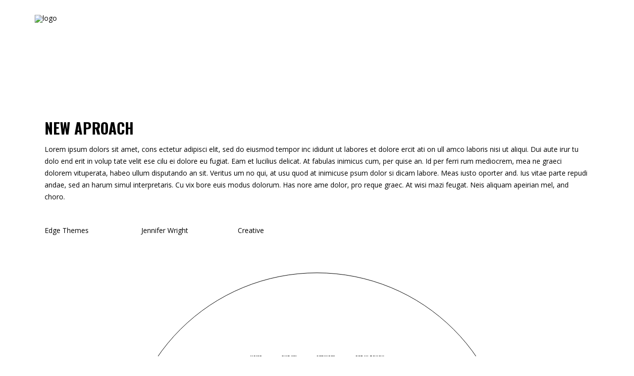

--- FILE ---
content_type: text/css
request_url: https://wy-cg.com/wp-content/themes/manon/assets/css/modules.min.css?ver=6.7.4
body_size: 57960
content:
table td,table th{text-align:center}iframe,pre{max-width:100%}blockquote,h1,h2,h3,h4,h5,h6{text-transform:uppercase;color:#000}a,a:hover,blockquote,body,h1 a:hover,h2 a:hover,h3 a:hover,h4 a:hover,h5 a:hover,h6 a:hover,p a,p a:hover{color:#000}.alignfull,.edgtf-content,.edgtf-wrapper,blockquote,sub,sup{position:relative}.aligncenter,.alignfull,.alignwide,.clearfix:after,.edgtf-container:after{clear:both}.edgtf-owl-custom-slider .owl-item,.edgtf-owl-slider .owl-item{-webkit-tap-highlight-color:transparent;-webkit-touch-callout:none}#edgtf-portfolio-list-stacked .edgtf-pls-end-of-scroll,.edgtf-anchor-menu .edgtf-anchor-menu-items,.edgtf-portfolio-list-holder article .edgtf-pli-text,.edgtf-portfolio-list-horizontal-holder,.edgtf-portfolio-slider-holder{-webkit-box-orient:vertical;-webkit-box-direction:normal}.edgtf-btn.edgtf-btn-circle .edgtf-btn-circle-outer .edgtf-btn-circle-inner.edgtf-btn-circle-break-lines,.edgtf-portfolio-list-holder .edgtf-pl-more .edgtf-pl-more-outer .edgtf-pl-more-inner.edgtf-pl-more-break-lines{word-spacing:9999em}a,abbr,acronym,address,applet,b,big,blockquote,body,caption,center,cite,code,dd,del,dfn,div,dl,dt,em,fieldset,font,form,h1,h2,h3,h4,h5,h6,html,i,iframe,ins,kbd,label,legend,li,object,ol,p,pre,q,s,samp,small,span,strike,strong,sub,sup,table,tbody,td,tfoot,th,thead,tr,tt,u,ul,var{background:0 0;border:0;margin:0;outline:0;padding:0;vertical-align:baseline}body,pre{background-color:#fff}a img,table{border:none}ol,pre,ul{margin:15px 0}article,aside,details,figcaption,figure,footer,header,nav,section{display:block}del{text-decoration:line-through}table{border-collapse:collapse;border-spacing:0;vertical-align:middle;width:100%}table th{border:0;padding:5px 7px}table td{padding:5px 10px}.wp-caption,img{height:auto;max-width:100%}.clearfix:after,.clearfix:before{content:" ";display:table}.clear:after{clear:both;content:"";display:block}html{overflow-y:scroll!important}body{font-family:"Open Sans",sans-serif;font-size:14px;font-weight:400;line-height:1.785em;-webkit-font-smoothing:antialiased;overflow-x:hidden!important}h1{font-size:120px;line-height:.94em}h2{font-size:85px;line-height:1em}h3{font-size:60px;line-height:1.016em}h4{font-size:30px;line-height:1.1em}h5{font-size:22px;line-height:1.09em}h6{font-size:17px;line-height:1.118em}h1,h2,h3,h4,h5,h6{font-family:Oswald,sans-serif;font-weight:700;margin:25px 0;-ms-word-wrap:break-word;word-wrap:break-word}h1 a,h2 a,h3 a,h4 a,h5 a,h6 a{color:inherit;font-family:inherit;font-size:inherit;font-weight:inherit;font-style:inherit;line-height:inherit;letter-spacing:inherit;text-transform:inherit}blockquote,dt{font-weight:700}a,p a{text-decoration:none}p{margin:10px 0}input[type=submit]{-webkit-appearance:none}ol,ul{list-style-position:inside}ol ol,ol ul,ul ol,ul ul{margin:0;padding:0 0 0 15px}pre{padding:15px;white-space:pre-wrap;word-wrap:break-word}dt{margin-bottom:10px;font-size:15px}dd{margin-bottom:15px}sub,sup{vertical-align:baseline;height:0;line-height:0;font-size:75%}sub{top:.5ex}sup{bottom:.5ex}.wp-caption-text{font-style:italic;margin:0}table tbody tr,table thead tr{border:1px solid #000}table tbody th{border-right:1px solid #000}blockquote{display:inline-block;width:100%;vertical-align:middle;margin:10px 0;padding:0;font-family:Oswald,sans-serif;font-size:17px;line-height:22px;quotes:none;-webkit-box-sizing:border-box;box-sizing:border-box}blockquote>*{color:inherit;font-family:inherit;font-size:inherit;font-weight:inherit;font-style:inherit;line-height:inherit;letter-spacing:inherit;text-transform:inherit;margin:0}#edgtf-back-to-top,.post-password-form input[type=submit]{text-transform:uppercase;font-weight:700;font-family:Oswald,sans-serif}blockquote:after,blockquote:before{content:''}blockquote cite{font-style:normal;font-weight:400}::selection{background:#000;color:#fff}::-moz-selection{background:#000;color:#fff}.bypostauthor,.gallery-caption,.sticky,.wp-caption,.wp-caption-text{opacity:1}.alignleft{display:inline;float:left;margin:0 20px 20px 0}.alignright{display:inline;float:right;margin:0 0 20px 20px}.aligncenter{display:block;margin:10px auto}.alignwide{margin-left:auto;margin-right:auto}@media only screen and (max-width:1024px){.alignwide{width:100%;max-width:100%}}.alignfull{left:-1rem;width:calc(100% + (2 * 1rem));max-width:calc(100% + (2 * 1rem))}@media only screen and (max-width:1024px){.alignfull{left:calc(-12.5% - 75px);width:calc(125% + 150px);max-width:calc(125% + 150px);margin-top:calc(2 * 1rem);margin-bottom:calc(2 * 1rem)}}.text-align-right{text-align:right}.text-align-left{text-align:left}.text-align-center{text-align:center}.edgtf-wrapper{left:0;z-index:1000;background-color:inherit;-webkit-transition:left .33s cubic-bezier(.694,.0482,.335,1);-o-transition:left .33s cubic-bezier(.694,.0482,.335,1);transition:left .33s cubic-bezier(.694,.0482,.335,1)}.edgtf-wrapper .edgtf-wrapper-inner{width:100%;overflow:hidden}.edgtf-content{margin-top:0;background-color:#fff;z-index:100}.edgtf-boxed{overflow:hidden!important}.edgtf-boxed .edgtf-wrapper{width:100%;display:inline-block;vertical-align:middle}.touch .edgtf-boxed .edgtf-wrapper{background-repeat:repeat}.edgtf-boxed .edgtf-wrapper .edgtf-wrapper-inner{width:1150px;margin:auto;overflow:visible}.edgtf-boxed .edgtf-content{overflow:hidden}.edgtf-boxed .edgtf-footer-inner{width:1150px;margin:auto}.edgtf-boxed .edgtf-page-header .edgtf-fixed-wrapper.fixed,.edgtf-boxed .edgtf-page-header .edgtf-sticky-header{left:auto;width:1150px}.edgtf-paspartu-enabled .edgtf-wrapper{padding:10px;background-color:#fff;-webkit-box-sizing:border-box;box-sizing:border-box}.edgtf-paspartu-enabled.edgtf-top-paspartu-disabled .edgtf-wrapper{padding-top:0!important}.edgtf-paspartu-enabled .edgtf-mobile-header.mobile-header-appear .edgtf-mobile-header-inner,.edgtf-paspartu-enabled .edgtf-page-header .edgtf-fixed-wrapper.fixed,.edgtf-paspartu-enabled .edgtf-sticky-header{left:10px;width:calc(100% - 20px)}.edgtf-paspartu-enabled.edgtf-fixed-paspartu-enabled.admin-bar .edgtf-wrapper:before{top:32px}.edgtf-paspartu-enabled.edgtf-fixed-paspartu-enabled .edgtf-wrapper:after,.edgtf-paspartu-enabled.edgtf-fixed-paspartu-enabled .edgtf-wrapper:before{content:'';position:fixed;left:0;width:100%;height:auto;padding-top:inherit;background-color:inherit;z-index:99999}.edgtf-paspartu-enabled.edgtf-fixed-paspartu-enabled .edgtf-wrapper:before{top:0}.edgtf-paspartu-enabled.edgtf-fixed-paspartu-enabled .edgtf-wrapper:after{bottom:0}.edgtf-paspartu-enabled.edgtf-fixed-paspartu-enabled .edgtf-mobile-header.mobile-header-appear .edgtf-mobile-header-inner,.edgtf-paspartu-enabled.edgtf-fixed-paspartu-enabled .edgtf-page-header .edgtf-fixed-wrapper.fixed,.edgtf-paspartu-enabled.edgtf-fixed-paspartu-enabled .edgtf-sticky-header.header-appear{margin-top:10px}.edgtf-smooth-transition-loader{position:fixed;top:0;bottom:0;right:0;left:0;background-color:#fff;z-index:2000;opacity:1;display:block}.edgtf-container,.edgtf-full-width{z-index:100;position:relative}.edgtf-container:after,.edgtf-container:before{content:" ";display:table}.edgtf-container{width:100%;padding:0}.edgtf-rev-has-paspartu,.edgtf-vertical-align-containers .edgtf-position-center-inner,.edgtf-vertical-align-containers .edgtf-position-left-inner,.edgtf-vertical-align-containers .edgtf-position-right-inner{display:inline-block;vertical-align:middle}.edgtf-container-inner{width:1100px;margin:0 auto;-webkit-box-sizing:border-box;box-sizing:border-box}.edgtf-content .edgtf-content-inner>.edgtf-container>.edgtf-container-inner{padding-top:38px;padding-bottom:40px}@media only screen and (min-width:1400px){.edgtf-grid-1300 .edgtf-container-inner,.edgtf-grid-1300 .edgtf-grid,.edgtf-grid-1300 .edgtf-row-grid-section{width:1300px}.edgtf-grid-1300.edgtf-boxed .edgtf-footer-inner,.edgtf-grid-1300.edgtf-boxed .edgtf-wrapper-inner{width:1350px}.edgtf-grid-1300.edgtf-boxed .edgtf-page-header .edgtf-fixed-wrapper.fixed,.edgtf-grid-1300.edgtf-boxed .edgtf-page-header .edgtf-sticky-header{left:auto;width:1350px}}@media only screen and (min-width:1367px){.edgtf-grid-1200 .edgtf-container-inner,.edgtf-grid-1200 .edgtf-grid,.edgtf-grid-1200 .edgtf-row-grid-section{width:1200px}.edgtf-grid-1200.edgtf-boxed .edgtf-footer-inner,.edgtf-grid-1200.edgtf-boxed .edgtf-wrapper-inner{width:1250px}.edgtf-grid-1200.edgtf-boxed .edgtf-page-header .edgtf-fixed-wrapper.fixed,.edgtf-grid-1200.edgtf-boxed .edgtf-page-header .edgtf-sticky-header{left:auto;width:1250px}}@media only screen and (min-width:1200px){.edgtf-grid-1000 .edgtf-container-inner,.edgtf-grid-1000 .edgtf-grid,.edgtf-grid-1000 .edgtf-row-grid-section{width:1000px}.edgtf-grid-1000.edgtf-boxed .edgtf-footer-inner,.edgtf-grid-1000.edgtf-boxed .edgtf-wrapper-inner{width:1050px}.edgtf-grid-1000.edgtf-boxed .edgtf-page-header .edgtf-fixed-wrapper.fixed,.edgtf-grid-1000.edgtf-boxed .edgtf-page-header .edgtf-sticky-header{width:1050px;left:auto}}@media only screen and (min-width:1024px){.edgtf-grid-800 .edgtf-container-inner,.edgtf-grid-800 .edgtf-grid,.edgtf-grid-800 .edgtf-row-grid-section{width:800px}.edgtf-grid-800.edgtf-boxed .edgtf-footer-inner,.edgtf-grid-800.edgtf-boxed .edgtf-wrapper-inner{width:850px}.edgtf-grid-800.edgtf-boxed .edgtf-page-header .edgtf-fixed-wrapper.fixed,.edgtf-grid-800.edgtf-boxed .edgtf-page-header .edgtf-sticky-header{width:850px;left:auto}}@-webkit-keyframes preload-background{from{background-position:0 0}to{background-position:100% 0}}@keyframes preload-background{from{background-position:0 0}to{background-position:100% 0}}.edgtf-preload-background{background:url(../img/preload_pattern.png)!important;-webkit-animation-name:preload-background;animation-name:preload-background;-webkit-animation-duration:40s;animation-duration:40s;-webkit-animation-iteration-count:infinite;animation-iteration-count:infinite;-webkit-animation-timing-function:linear;animation-timing-function:linear;-webkit-animation-delay:0s;animation-delay:0s;-webkit-animation-fill-mode:forwards;animation-fill-mode:forwards}.edgtf-grid{margin:0 auto;width:1100px}.edgtf-vertical-align-containers{position:relative;width:100%;height:100%;padding:0 20px;-webkit-box-sizing:border-box;box-sizing:border-box}.edgtf-parallax-row-holder,.vc_row .wpb_gmaps_widget .wpb_wrapper{padding:0;background-color:transparent}.edgtf-vertical-align-containers.edgtf-25-50-25 .edgtf-position-left,.edgtf-vertical-align-containers.edgtf-25-50-25 .edgtf-position-right{width:25%}.edgtf-vertical-align-containers.edgtf-25-50-25 .edgtf-position-center{left:50%;width:50%;-webkit-transform:translateX(-50%);-ms-transform:translateX(-50%);transform:translateX(-50%)}.edgtf-vertical-align-containers.edgtf-33-33-33 .edgtf-position-center,.edgtf-vertical-align-containers.edgtf-33-33-33 .edgtf-position-left,.edgtf-vertical-align-containers.edgtf-33-33-33 .edgtf-position-right{width:33.33%}.edgtf-vertical-align-containers.edgtf-33-33-33 .edgtf-position-center{left:50%;width:50%;-webkit-transform:translateX(-50%);-ms-transform:translateX(-50%);transform:translateX(-50%)}.edgtf-vertical-align-containers.edgtf-50-50 .edgtf-position-left,.edgtf-vertical-align-containers.edgtf-50-50 .edgtf-position-right{width:50%}.edgtf-vertical-align-containers.edgtf-33-66 .edgtf-position-left{width:33.33%}.edgtf-vertical-align-containers.edgtf-33-66 .edgtf-position-right,.edgtf-vertical-align-containers.edgtf-66-33 .edgtf-position-left{width:66.66%}.edgtf-vertical-align-containers.edgtf-66-33 .edgtf-position-right{width:33.33%}.edgtf-vertical-align-containers .edgtf-position-left{position:relative;height:100%;float:left;z-index:2}.edgtf-vertical-align-containers .edgtf-position-center{position:absolute;left:0;width:100%;height:100%;text-align:center;z-index:1}.edgtf-vertical-align-containers .edgtf-position-right{position:relative;height:100%;float:right;text-align:right;z-index:2}.edgtf-vertical-align-containers .edgtf-position-right.edgtf-has-widget .edgtf-position-right-inner{height:100%}.edgtf-vertical-align-containers .edgtf-position-center:before,.edgtf-vertical-align-containers .edgtf-position-left:before,.edgtf-vertical-align-containers .edgtf-position-right:before{content:"";height:100%;display:inline-block;vertical-align:middle;margin-right:0}.last_toggle_el_margin,.wpb_button,.wpb_content_element,.wpb_row,ul.wpb_thumbnails-fluid>li{margin-bottom:0!important}.edgtf-row-grid-section{position:relative;width:1100px;margin:0 auto;z-index:20}.edgtf-content-aligment-left{text-align:left}.edgtf-content-aligment-center{text-align:center}.edgtf-content-aligment-right{text-align:right}.edgtf-parallax-row-holder{position:static;background-attachment:fixed;background-position:center 0;background-repeat:no-repeat;overflow:hidden;-webkit-transform:translateZ(0);transform:translateZ(0);-moz-transform:none}@supports (-ms-ime-align:auto){.edgtf-parallax-row-holder{-webkit-transform:none;-ms-transform:none;transform:none}}@media only screen and (max-width:1024px){.edgtf-disabled-bg-image-bellow-1024{background-image:none!important}.edgtf-parallax-row-holder{height:auto!important;min-height:200px!important;background-attachment:scroll;background-position:center top!important;background-size:cover}}.edgtf-rev-has-paspartu{position:relative;width:100%;height:100vh;margin:0;-webkit-box-sizing:border-box;box-sizing:border-box}.admin-bar .edgtf-rev-has-paspartu{height:calc(100vh - 32px)}.edgtf-rev-has-paspartu.edgtf-side-paspartu-disabled{padding-left:0!important;padding-right:0!important}.edgtf-rev-has-paspartu.edgtf-paspartu-tiny{padding:10px}.edgtf-rev-has-paspartu.edgtf-paspartu-tiny.edgtf-top-paspartu-disabled{padding-top:0}.edgtf-rev-has-paspartu.edgtf-paspartu-tiny.edgtf-top-paspartu-disabled .forcefullwidth_wrapper_tp_banner .tp-fullwidth-forcer{height:calc(100vh - 10px)!important}.admin-bar .edgtf-rev-has-paspartu.edgtf-paspartu-tiny.edgtf-top-paspartu-disabled .forcefullwidth_wrapper_tp_banner .tp-fullwidth-forcer{height:calc(100vh - 42px)!important}.edgtf-rev-has-paspartu.edgtf-paspartu-tiny .forcefullwidth_wrapper_tp_banner .tp-fullwidth-forcer{height:calc(100vh - 20px)!important}.admin-bar .edgtf-rev-has-paspartu.edgtf-paspartu-tiny .forcefullwidth_wrapper_tp_banner .tp-fullwidth-forcer{height:calc(100vh - 52px)!important}.edgtf-rev-has-paspartu.edgtf-paspartu-small{padding:20px}.edgtf-rev-has-paspartu.edgtf-paspartu-small.edgtf-top-paspartu-disabled{padding-top:0}.edgtf-rev-has-paspartu.edgtf-paspartu-small.edgtf-top-paspartu-disabled .forcefullwidth_wrapper_tp_banner .tp-fullwidth-forcer{height:calc(100vh - 20px)!important}.admin-bar .edgtf-rev-has-paspartu.edgtf-paspartu-small.edgtf-top-paspartu-disabled .forcefullwidth_wrapper_tp_banner .tp-fullwidth-forcer{height:calc(100vh - 52px)!important}.edgtf-rev-has-paspartu.edgtf-paspartu-small .forcefullwidth_wrapper_tp_banner .tp-fullwidth-forcer{height:calc(100vh - 40px)!important}.admin-bar .edgtf-rev-has-paspartu.edgtf-paspartu-small .forcefullwidth_wrapper_tp_banner .tp-fullwidth-forcer{height:calc(100vh - 72px)!important}.edgtf-rev-has-paspartu.edgtf-paspartu-normal{padding:30px}.edgtf-rev-has-paspartu.edgtf-paspartu-normal.edgtf-top-paspartu-disabled{padding-top:0}.edgtf-rev-has-paspartu.edgtf-paspartu-normal.edgtf-top-paspartu-disabled .forcefullwidth_wrapper_tp_banner .tp-fullwidth-forcer{height:calc(100vh - 30px)!important}.admin-bar .edgtf-rev-has-paspartu.edgtf-paspartu-normal.edgtf-top-paspartu-disabled .forcefullwidth_wrapper_tp_banner .tp-fullwidth-forcer{height:calc(100vh - 62px)!important}.edgtf-rev-has-paspartu.edgtf-paspartu-normal .forcefullwidth_wrapper_tp_banner .tp-fullwidth-forcer{height:calc(100vh - 60px)!important}.admin-bar .edgtf-rev-has-paspartu.edgtf-paspartu-normal .forcefullwidth_wrapper_tp_banner .tp-fullwidth-forcer{height:calc(100vh - 92px)!important}@media only screen and (max-width:680px){.edgtf-disabled-bg-image-bellow-680{background-image:none!important}.edgtf-rev-has-paspartu.edgtf-paspartu-normal{padding:20px}.edgtf-rev-has-paspartu.edgtf-paspartu-normal.edgtf-top-paspartu-disabled{padding-top:0}.edgtf-rev-has-paspartu.edgtf-paspartu-normal.edgtf-top-paspartu-disabled .forcefullwidth_wrapper_tp_banner .tp-fullwidth-forcer{height:calc(100vh - 20px)!important}.admin-bar .edgtf-rev-has-paspartu.edgtf-paspartu-normal.edgtf-top-paspartu-disabled .forcefullwidth_wrapper_tp_banner .tp-fullwidth-forcer{height:calc(100vh - 52px)!important}.edgtf-rev-has-paspartu.edgtf-paspartu-normal .forcefullwidth_wrapper_tp_banner .tp-fullwidth-forcer{height:calc(100vh - 40px)!important}.admin-bar .edgtf-rev-has-paspartu.edgtf-paspartu-normal .forcefullwidth_wrapper_tp_banner .tp-fullwidth-forcer{height:calc(100vh - 72px)!important}}.edgtf-rev-has-paspartu.edgtf-paspartu-large{padding:50px}.edgtf-rev-has-paspartu.edgtf-paspartu-large.edgtf-top-paspartu-disabled{padding-top:0}.edgtf-rev-has-paspartu.edgtf-paspartu-large.edgtf-top-paspartu-disabled .forcefullwidth_wrapper_tp_banner .tp-fullwidth-forcer{height:calc(100vh - 50px)!important}.admin-bar .edgtf-rev-has-paspartu.edgtf-paspartu-large.edgtf-top-paspartu-disabled .forcefullwidth_wrapper_tp_banner .tp-fullwidth-forcer{height:calc(100vh - 82px)!important}.edgtf-rev-has-paspartu.edgtf-paspartu-large .forcefullwidth_wrapper_tp_banner .tp-fullwidth-forcer{height:calc(100vh - 100px)!important}.admin-bar .edgtf-rev-has-paspartu.edgtf-paspartu-large .forcefullwidth_wrapper_tp_banner .tp-fullwidth-forcer{height:calc(100vh - 132px)!important}@media only screen and (max-width:680px){.edgtf-rev-has-paspartu.edgtf-paspartu-large{padding:20px}.edgtf-rev-has-paspartu.edgtf-paspartu-large.edgtf-top-paspartu-disabled{padding-top:0}.edgtf-rev-has-paspartu.edgtf-paspartu-large.edgtf-top-paspartu-disabled .forcefullwidth_wrapper_tp_banner .tp-fullwidth-forcer{height:calc(100vh - 20px)!important}.admin-bar .edgtf-rev-has-paspartu.edgtf-paspartu-large.edgtf-top-paspartu-disabled .forcefullwidth_wrapper_tp_banner .tp-fullwidth-forcer{height:calc(100vh - 52px)!important}.edgtf-rev-has-paspartu.edgtf-paspartu-large .forcefullwidth_wrapper_tp_banner .tp-fullwidth-forcer{height:calc(100vh - 40px)!important}.admin-bar .edgtf-rev-has-paspartu.edgtf-paspartu-large .forcefullwidth_wrapper_tp_banner .tp-fullwidth-forcer{height:calc(100vh - 72px)!important}}.edgtf-rev-has-paspartu .forcefullwidth_wrapper_tp_banner{left:0!important;width:100%!important}.edgtf-rev-has-paspartu .forcefullwidth_wrapper_tp_banner .rev_slider_wrapper{left:0!important;width:100%!important;height:100%!important}.edgtf-rev-has-paspartu .forcefullwidth_wrapper_tp_banner .tp-fullwidth-forcer{height:100vh!important}.admin-bar .edgtf-rev-has-paspartu .forcefullwidth_wrapper_tp_banner .tp-fullwidth-forcer{height:calc(100vh - 32px)!important}.screen-reader-text{position:absolute!important;width:1px;height:0;clip:rect(1px,1px,1px,1px);word-wrap:normal!important;overflow:hidden}.screen-reader-text:focus{top:5px;left:5px;display:block;width:auto;height:auto;padding:15px 23px 14px;font-size:14px;font-weight:700;line-height:normal;text-decoration:none;color:#21759b;background-color:#f1f1f1;border-radius:3px;-webkit-box-shadow:0 0 2px 2px rgba(0,0,0,.6);box-shadow:0 0 2px 2px rgba(0,0,0,.6);clip:auto!important;z-index:100000}.edgtf-two-columns-form-without-space .edgtf-column-left{display:table-cell;width:99%;vertical-align:top}.edgtf-two-columns-form-without-space .edgtf-column-right{display:table-cell;width:1%;text-align:left;vertical-align:top}.edgtf-two-columns-form-with-space .edgtf-column-left{display:table-cell;width:99%;vertical-align:top;padding:0 10px 0 0;-webkit-box-sizing:border-box;box-sizing:border-box}.edgtf-two-columns-form-with-space .edgtf-column-right{display:table-cell;width:1%;text-align:left;vertical-align:top;padding:0 0 0 10px;-webkit-box-sizing:border-box;box-sizing:border-box}.edgtf-no-space .edgtf-outer-space{margin:0}.edgtf-no-space .edgtf-outer-space .edgtf-item-space{padding:0;margin:0}.edgtf-no-space.edgtf-disable-bottom-space,.edgtf-no-space.edgtf-disable-item-bottom-space .edgtf-item-space{margin-bottom:0}.edgtf-no-space.edgtf-columns-has-side-space{padding:0}.edgtf-tiny-space .edgtf-outer-space{margin:0 -5px}.edgtf-tiny-space .edgtf-outer-space .edgtf-item-space{padding:0 5px;margin:0 0 10px}.edgtf-tiny-space.edgtf-disable-bottom-space{margin-bottom:-10px}.edgtf-tiny-space.edgtf-disable-item-bottom-space .edgtf-item-space{margin-bottom:0}.edgtf-tiny-space.edgtf-columns-has-side-space{padding:0 10px}.edgtf-small-space .edgtf-outer-space{margin:0 -10px}.edgtf-small-space .edgtf-outer-space .edgtf-item-space{padding:0 10px;margin:0 0 20px}.edgtf-small-space.edgtf-disable-bottom-space{margin-bottom:-20px}.edgtf-small-space.edgtf-disable-item-bottom-space .edgtf-item-space{margin-bottom:0}.edgtf-small-space.edgtf-columns-has-side-space{padding:0 20px}.edgtf-normal-space .edgtf-outer-space{margin:0 -15px}.edgtf-normal-space .edgtf-outer-space .edgtf-item-space{padding:0 15px;margin:0 0 30px}.edgtf-normal-space.edgtf-disable-bottom-space{margin-bottom:-30px}.edgtf-normal-space.edgtf-disable-item-bottom-space .edgtf-item-space{margin-bottom:0}.edgtf-normal-space.edgtf-columns-has-side-space{padding:0 30px}.edgtf-medium-space .edgtf-outer-space{margin:0 -20px}.edgtf-medium-space .edgtf-outer-space .edgtf-item-space{padding:0 20px;margin:0 0 40px}.edgtf-medium-space.edgtf-disable-bottom-space{margin-bottom:-40px}.edgtf-medium-space.edgtf-disable-item-bottom-space .edgtf-item-space{margin-bottom:0}.edgtf-medium-space.edgtf-columns-has-side-space{padding:0 40px}.edgtf-large-space .edgtf-outer-space{margin:0 -25px}.edgtf-large-space .edgtf-outer-space .edgtf-item-space{padding:0 25px;margin:0 0 50px}.edgtf-large-space.edgtf-disable-bottom-space{margin-bottom:-50px}.edgtf-large-space.edgtf-disable-item-bottom-space .edgtf-item-space{margin-bottom:0}.edgtf-large-space.edgtf-columns-has-side-space{padding:0 50px}.edgtf-huge-space .edgtf-outer-space{margin:0 -40px}.edgtf-huge-space .edgtf-outer-space .edgtf-item-space{padding:0 40px;margin:0 0 80px}.edgtf-huge-space.edgtf-disable-bottom-space{margin-bottom:-80px}.edgtf-huge-space.edgtf-disable-item-bottom-space .edgtf-item-space{margin-bottom:0}.edgtf-huge-space.edgtf-columns-has-side-space{padding:0 80px}.edgtf-grid-list .edgtf-list-is-slider .edgtf-outer-space{margin:0!important}.edgtf-grid-list .edgtf-list-is-slider .edgtf-item-space{width:auto!important;margin:0!important;padding:0!important;float:none!important;clear:none!important}.edgtf-grid-list .edgtf-item-space{position:relative;display:inline-block;width:100%;vertical-align:top;-webkit-box-sizing:border-box;box-sizing:border-box}.edgtf-grid-col-10:after,.edgtf-grid-col-10:before,.edgtf-grid-col-11:after,.edgtf-grid-col-11:before,.edgtf-grid-col-12:after,.edgtf-grid-col-12:before,.edgtf-grid-col-1:after,.edgtf-grid-col-1:before,.edgtf-grid-col-2:after,.edgtf-grid-col-2:before,.edgtf-grid-col-3:after,.edgtf-grid-col-3:before,.edgtf-grid-col-4:after,.edgtf-grid-col-4:before,.edgtf-grid-col-5:after,.edgtf-grid-col-5:before,.edgtf-grid-col-7:after,.edgtf-grid-col-7:before,.edgtf-grid-col-8:after,.edgtf-grid-col-8:before,.edgtf-grid-col-9:after,.edgtf-grid-col-9:before,.edgtf-grid-row:after,.edgtf-grid-row:before{content:" ";display:table}.edgtf-grid-list:not(.edgtf-one-columns) .edgtf-item-space{float:left}.edgtf-grid-list.edgtf-one-columns .edgtf-item-space,.edgtf-grid-list.edgtf-one-columns .edgtf-masonry-grid-sizer{width:100%}.edgtf-grid-list.edgtf-two-columns .edgtf-item-space,.edgtf-grid-list.edgtf-two-columns .edgtf-masonry-grid-sizer{width:50%}.edgtf-grid-list.edgtf-two-columns .edgtf-item-space.edgtf-masonry-size-large-width,.edgtf-grid-list.edgtf-two-columns .edgtf-item-space.edgtf-masonry-size-large-width-height{width:100%}@media only screen and (min-width:681px){.edgtf-grid-list.edgtf-two-columns .edgtf-item-space:nth-child(2n+1){clear:both}}.edgtf-grid-list.edgtf-three-columns .edgtf-item-space,.edgtf-grid-list.edgtf-three-columns .edgtf-masonry-grid-sizer{width:33.33333%}.edgtf-grid-list.edgtf-three-columns .edgtf-item-space.edgtf-masonry-size-large-width,.edgtf-grid-list.edgtf-three-columns .edgtf-item-space.edgtf-masonry-size-large-width-height{width:66.66667%}.edgtf-grid-list.edgtf-four-columns .edgtf-item-space,.edgtf-grid-list.edgtf-four-columns .edgtf-masonry-grid-sizer{width:25%}.edgtf-grid-list.edgtf-four-columns .edgtf-item-space.edgtf-masonry-size-large-width,.edgtf-grid-list.edgtf-four-columns .edgtf-item-space.edgtf-masonry-size-large-width-height{width:50%}@media only screen and (min-width:1025px){.edgtf-grid-list.edgtf-four-columns .edgtf-item-space:nth-child(4n+1){clear:both}}.edgtf-grid-list.edgtf-five-columns .edgtf-item-space,.edgtf-grid-list.edgtf-five-columns .edgtf-masonry-grid-sizer{width:20%}.edgtf-grid-list.edgtf-five-columns .edgtf-item-space.edgtf-masonry-size-large-width,.edgtf-grid-list.edgtf-five-columns .edgtf-item-space.edgtf-masonry-size-large-width-height{width:40%}@media only screen and (min-width:1367px){.edgtf-grid-list.edgtf-five-columns .edgtf-item-space:nth-child(5n+1){clear:both}}.edgtf-grid-list.edgtf-six-columns .edgtf-item-space,.edgtf-grid-list.edgtf-six-columns .edgtf-masonry-grid-sizer{width:16.66667%}.edgtf-grid-list.edgtf-six-columns .edgtf-item-space.edgtf-masonry-size-large-width,.edgtf-grid-list.edgtf-six-columns .edgtf-item-space.edgtf-masonry-size-large-width-height{width:33.33333%}.edgtf-grid-masonry-list.edgtf-fixed-masonry-items img{height:100%;width:100%}.edgtf-grid-masonry-list .edgtf-masonry-list-wrapper{opacity:0}.edgtf-grid-masonry-list .edgtf-masonry-grid-sizer{width:100%;padding:0;margin:0}.edgtf-grid-masonry-list .edgtf-masonry-grid-gutter{width:0;padding:0;margin:0}.edgtf-grid-masonry-list .edgtf-item-space.edgtf-fixed-masonry-item img{height:100%;width:100%}.edgtf-grid-row{margin-left:-15px;margin-right:-15px}.edgtf-grid-row:after{clear:both}.edgtf-grid-no-gutter{margin-left:0;margin-right:0}.edgtf-grid-no-gutter>div{padding-left:0;padding-right:0}.edgtf-grid-tiny-gutter{margin-left:-5px;margin-right:-5px}.edgtf-grid-tiny-gutter>div{padding-left:5px;padding-right:5px}.edgtf-grid-small-gutter{margin-left:-10px;margin-right:-10px}.edgtf-grid-small-gutter>div{padding-left:10px;padding-right:10px}.edgtf-grid-normal-gutter{margin-left:-15px;margin-right:-15px}.edgtf-grid-normal-gutter>div{padding-left:15px;padding-right:15px}.edgtf-grid-medium-gutter{margin-left:-20px;margin-right:-20px}.edgtf-grid-medium-gutter>div{padding-left:20px;padding-right:20px}.edgtf-grid-large-gutter{margin-left:-25px;margin-right:-25px}.edgtf-grid-large-gutter>div{padding-left:25px;padding-right:25px}.edgtf-grid-huge-gutter{margin-left:-40px;margin-right:-40px}.edgtf-grid-huge-gutter>div{padding-left:40px;padding-right:40px}.edgtf-grid-col-1,.edgtf-grid-col-2{position:relative;min-height:1px;padding-left:15px;padding-right:15px;-webkit-box-sizing:border-box}.edgtf-grid-col-1{float:left;width:8.33333%;box-sizing:border-box}.edgtf-grid-col-1:after{clear:both}@media only screen and (max-width:1024px){.edgtf-grid-col-1{width:100%;float:none}}.edgtf-grid-col-2{float:left;width:16.66667%;box-sizing:border-box}.edgtf-grid-col-3,.edgtf-grid-col-4{position:relative;min-height:1px;padding-left:15px;padding-right:15px;-webkit-box-sizing:border-box}.edgtf-grid-col-2:after{clear:both}@media only screen and (max-width:1024px){.edgtf-grid-col-2{width:100%;float:none}}.edgtf-grid-col-3{float:left;width:25%;box-sizing:border-box}.edgtf-grid-col-3:after{clear:both}@media only screen and (max-width:1024px){.edgtf-grid-col-3{width:100%;float:none}}.edgtf-grid-col-4{float:left;width:33.33333%;box-sizing:border-box}.edgtf-grid-col-5,.edgtf-grid-col-6{position:relative;min-height:1px;padding-left:15px;padding-right:15px;-webkit-box-sizing:border-box}.edgtf-grid-col-4:after{clear:both}@media only screen and (max-width:1024px){.edgtf-grid-col-4{width:100%;float:none}}.edgtf-grid-col-5{float:left;width:41.66667%;box-sizing:border-box}.edgtf-grid-col-5:after{clear:both}@media only screen and (max-width:1024px){.edgtf-grid-col-5{width:100%;float:none}}.edgtf-grid-col-6{float:left;width:50%;box-sizing:border-box}.edgtf-grid-col-7,.edgtf-grid-col-8{position:relative;min-height:1px;padding-left:15px;padding-right:15px;-webkit-box-sizing:border-box}.edgtf-grid-col-6:after,.edgtf-grid-col-6:before{content:" ";display:table}.edgtf-grid-col-6:after{clear:both}@media only screen and (max-width:1024px){.edgtf-grid-col-6{width:100%;float:none}}.edgtf-grid-col-7{float:left;width:58.33333%;box-sizing:border-box}.edgtf-grid-col-7:after{clear:both}@media only screen and (max-width:1024px){.edgtf-grid-col-7{width:100%;float:none}}.edgtf-grid-col-8{float:left;width:66.66667%;box-sizing:border-box}.edgtf-grid-col-10,.edgtf-grid-col-9{position:relative;min-height:1px;padding-left:15px;padding-right:15px;-webkit-box-sizing:border-box}.edgtf-grid-col-8:after{clear:both}@media only screen and (max-width:1024px){.edgtf-grid-col-8{width:100%;float:none}}.edgtf-grid-col-9{float:left;width:75%;box-sizing:border-box}.edgtf-grid-col-9:after{clear:both}@media only screen and (max-width:1024px){.edgtf-grid-col-9{width:100%;float:none}}.edgtf-grid-col-10{float:left;width:83.33333%;box-sizing:border-box}.edgtf-grid-col-11,.edgtf-grid-col-12{padding-left:15px;padding-right:15px;-webkit-box-sizing:border-box;position:relative;min-height:1px}.edgtf-grid-col-10:after{clear:both}@media only screen and (max-width:1024px){.edgtf-grid-col-10{width:100%;float:none}}.edgtf-grid-col-11{float:left;width:91.66667%;box-sizing:border-box}.edgtf-grid-col-11:after{clear:both}@media only screen and (max-width:1024px){.edgtf-grid-col-11{width:100%;float:none}}.edgtf-grid-col-12{float:left;width:100%;box-sizing:border-box}.edgtf-grid-col-12:after{clear:both}.edgtf-grid-col-push-1{left:8.33333%}.edgtf-grid-col-pull-1{right:8.33333%}@media only screen and (max-width:1024px){.edgtf-grid-col-12{width:100%;float:none}.edgtf-grid-col-push-1{left:0}.edgtf-grid-col-pull-1{right:0}}.edgtf-grid-col-push-2{left:16.66667%}.edgtf-grid-col-pull-2{right:16.66667%}@media only screen and (max-width:1024px){.edgtf-grid-col-push-2{left:0}.edgtf-grid-col-pull-2{right:0}}.edgtf-grid-col-push-3{left:25%}.edgtf-grid-col-pull-3{right:25%}@media only screen and (max-width:1024px){.edgtf-grid-col-push-3{left:0}.edgtf-grid-col-pull-3{right:0}}.edgtf-grid-col-push-4{left:33.33333%}.edgtf-grid-col-pull-4{right:33.33333%}@media only screen and (max-width:1024px){.edgtf-grid-col-push-4{left:0}.edgtf-grid-col-pull-4{right:0}}.edgtf-grid-col-push-5{left:41.66667%}.edgtf-grid-col-pull-5{right:41.66667%}@media only screen and (max-width:1024px){.edgtf-grid-col-push-5{left:0}.edgtf-grid-col-pull-5{right:0}}.edgtf-grid-col-push-6{left:50%}.edgtf-grid-col-pull-6{right:50%}@media only screen and (max-width:1024px){.edgtf-grid-col-push-6{left:0}.edgtf-grid-col-pull-6{right:0}}.edgtf-grid-col-push-7{left:58.33333%}.edgtf-grid-col-pull-7{right:58.33333%}@media only screen and (max-width:1024px){.edgtf-grid-col-push-7{left:0}.edgtf-grid-col-pull-7{right:0}}.edgtf-grid-col-push-8{left:66.66667%}.edgtf-grid-col-pull-8{right:66.66667%}@media only screen and (max-width:1024px){.edgtf-grid-col-push-8{left:0}.edgtf-grid-col-pull-8{right:0}}.edgtf-grid-col-push-9{left:75%}.edgtf-grid-col-pull-9{right:75%}@media only screen and (max-width:1024px){.edgtf-grid-col-push-9{left:0}.edgtf-grid-col-pull-9{right:0}}.edgtf-grid-col-push-10{left:83.33333%}.edgtf-grid-col-pull-10{right:83.33333%}@media only screen and (max-width:1024px){.edgtf-grid-col-push-10{left:0}.edgtf-grid-col-pull-10{right:0}}.edgtf-grid-col-push-11{left:91.66667%}.edgtf-grid-col-pull-11{right:91.66667%}@media only screen and (max-width:1024px){.edgtf-grid-col-push-11{left:0}.edgtf-grid-col-pull-11{right:0}}.edgtf-grid-col-push-12{left:100%}.edgtf-grid-col-pull-12{right:100%}@media only screen and (max-width:1366px){.edgtf-grid-col-laptop-landscape-mac-1{width:8.33333%;float:left}}@media only screen and (max-width:1280px){.edgtf-disabled-bg-image-bellow-1280{background-image:none!important}.edgtf-grid-col-laptop-landscape-medium-1{width:8.33333%;float:left}}@media only screen and (max-width:1200px){.edgtf-grid-col-laptop-landscape-1{width:8.33333%;float:left}}@media only screen and (max-width:1024px){.edgtf-grid-col-push-12{left:0}.edgtf-grid-col-pull-12{right:0}.edgtf-grid-col-ipad-landscape-1{width:8.33333%;float:left}}@media only screen and (max-width:768px){.edgtf-disabled-bg-image-bellow-768{background-image:none!important}.edgtf-grid-col-ipad-portrait-1{width:8.33333%;float:left}}@media only screen and (max-width:680px){.edgtf-grid-col-phone-landscape-1{width:8.33333%;float:left}}@media only screen and (max-width:480px){.edgtf-disabled-bg-image-bellow-480{background-image:none!important}.edgtf-grid-col-phone-portrait-1{width:8.33333%;float:left}}@media only screen and (max-width:320px){.edgtf-grid-col-smaller-phone-portrait-1{width:8.33333%;float:left}}@media only screen and (max-width:1440px){.edgtf-grid-col-laptop-landscape-large-1{width:8.33333%;float:left}.edgtf-grid-col-laptop-landscape-large-2{width:16.66667%;float:left}}@media only screen and (max-width:1280px){.edgtf-grid-col-laptop-landscape-medium-2{width:16.66667%;float:left}}@media only screen and (max-width:1200px){.edgtf-grid-col-laptop-landscape-2{width:16.66667%;float:left}}@media only screen and (max-width:1024px){.edgtf-grid-col-ipad-landscape-2{width:16.66667%;float:left}}@media only screen and (max-width:768px){.edgtf-grid-col-ipad-portrait-2{width:16.66667%;float:left}}@media only screen and (max-width:680px){.edgtf-grid-col-phone-landscape-2{width:16.66667%;float:left}}@media only screen and (max-width:480px){.edgtf-grid-col-phone-portrait-2{width:16.66667%;float:left}}@media only screen and (max-width:320px){.edgtf-grid-col-smaller-phone-portrait-2{width:16.66667%;float:left}}@media only screen and (max-width:1366px){.edgtf-grid-col-laptop-landscape-mac-2{width:16.66667%;float:left}.edgtf-grid-col-laptop-landscape-mac-3{width:25%;float:left}}@media only screen and (max-width:1280px){.edgtf-grid-col-laptop-landscape-medium-3{width:25%;float:left}}@media only screen and (max-width:1200px){.edgtf-grid-col-laptop-landscape-3{width:25%;float:left}}@media only screen and (max-width:1024px){.edgtf-grid-col-ipad-landscape-3{width:25%;float:left}}@media only screen and (max-width:768px){.edgtf-grid-col-ipad-portrait-3{width:25%;float:left}}@media only screen and (max-width:680px){.edgtf-grid-col-phone-landscape-3{width:25%;float:left}}@media only screen and (max-width:480px){.edgtf-grid-col-phone-portrait-3{width:25%;float:left}}@media only screen and (max-width:320px){.edgtf-grid-col-smaller-phone-portrait-3{width:25%;float:left}}@media only screen and (max-width:1440px){.edgtf-grid-col-laptop-landscape-large-3{width:25%;float:left}.edgtf-grid-col-laptop-landscape-large-4{width:33.33333%;float:left}}@media only screen and (max-width:1280px){.edgtf-grid-col-laptop-landscape-medium-4{width:33.33333%;float:left}}@media only screen and (max-width:1200px){.edgtf-grid-col-laptop-landscape-4{width:33.33333%;float:left}}@media only screen and (max-width:1024px){.edgtf-grid-col-ipad-landscape-4{width:33.33333%;float:left}}@media only screen and (max-width:768px){.edgtf-grid-col-ipad-portrait-4{width:33.33333%;float:left}}@media only screen and (max-width:680px){.edgtf-grid-col-phone-landscape-4{width:33.33333%;float:left}}@media only screen and (max-width:480px){.edgtf-grid-col-phone-portrait-4{width:33.33333%;float:left}}@media only screen and (max-width:320px){.edgtf-grid-col-smaller-phone-portrait-4{width:33.33333%;float:left}}@media only screen and (max-width:1366px){.edgtf-grid-col-laptop-landscape-mac-4{width:33.33333%;float:left}.edgtf-grid-col-laptop-landscape-mac-5{width:41.66667%;float:left}}@media only screen and (max-width:1280px){.edgtf-grid-col-laptop-landscape-medium-5{width:41.66667%;float:left}}@media only screen and (max-width:1200px){.edgtf-grid-col-laptop-landscape-5{width:41.66667%;float:left}}@media only screen and (max-width:1024px){.edgtf-grid-col-ipad-landscape-5{width:41.66667%;float:left}}@media only screen and (max-width:768px){.edgtf-grid-col-ipad-portrait-5{width:41.66667%;float:left}}@media only screen and (max-width:680px){.edgtf-grid-col-phone-landscape-5{width:41.66667%;float:left}}@media only screen and (max-width:480px){.edgtf-grid-col-phone-portrait-5{width:41.66667%;float:left}}@media only screen and (max-width:320px){.edgtf-grid-col-smaller-phone-portrait-5{width:41.66667%;float:left}}@media only screen and (max-width:1440px){.edgtf-grid-col-laptop-landscape-large-5{width:41.66667%;float:left}.edgtf-grid-col-laptop-landscape-large-6{width:50%;float:left}}@media only screen and (max-width:1280px){.edgtf-grid-col-laptop-landscape-medium-6{width:50%;float:left}}@media only screen and (max-width:1200px){.edgtf-grid-col-laptop-landscape-6{width:50%;float:left}}@media only screen and (max-width:1024px){.edgtf-grid-col-ipad-landscape-6{width:50%;float:left}}@media only screen and (max-width:768px){.edgtf-grid-col-ipad-portrait-6{width:50%;float:left}}@media only screen and (max-width:680px){.edgtf-grid-col-phone-landscape-6{width:50%;float:left}}@media only screen and (max-width:480px){.edgtf-grid-col-phone-portrait-6{width:50%;float:left}}@media only screen and (max-width:320px){.edgtf-grid-col-smaller-phone-portrait-6{width:50%;float:left}}@media only screen and (max-width:1366px){.edgtf-grid-col-laptop-landscape-mac-6{width:50%;float:left}.edgtf-grid-col-laptop-landscape-mac-7{width:58.33333%;float:left}}@media only screen and (max-width:1280px){.edgtf-grid-col-laptop-landscape-medium-7{width:58.33333%;float:left}}@media only screen and (max-width:1200px){.edgtf-grid-col-laptop-landscape-7{width:58.33333%;float:left}}@media only screen and (max-width:1024px){.edgtf-grid-col-ipad-landscape-7{width:58.33333%;float:left}}@media only screen and (max-width:768px){.edgtf-grid-col-ipad-portrait-7{width:58.33333%;float:left}}@media only screen and (max-width:680px){.edgtf-grid-col-phone-landscape-7{width:58.33333%;float:left}}@media only screen and (max-width:480px){.edgtf-grid-col-phone-portrait-7{width:58.33333%;float:left}}@media only screen and (max-width:320px){.edgtf-grid-col-smaller-phone-portrait-7{width:58.33333%;float:left}}@media only screen and (max-width:1440px){.edgtf-grid-col-laptop-landscape-large-7{width:58.33333%;float:left}.edgtf-grid-col-laptop-landscape-large-8{width:66.66667%;float:left}}@media only screen and (max-width:1280px){.edgtf-grid-col-laptop-landscape-medium-8{width:66.66667%;float:left}}@media only screen and (max-width:1200px){.edgtf-grid-col-laptop-landscape-8{width:66.66667%;float:left}}@media only screen and (max-width:1024px){.edgtf-grid-col-ipad-landscape-8{width:66.66667%;float:left}}@media only screen and (max-width:768px){.edgtf-grid-col-ipad-portrait-8{width:66.66667%;float:left}}@media only screen and (max-width:680px){.edgtf-grid-col-phone-landscape-8{width:66.66667%;float:left}}@media only screen and (max-width:480px){.edgtf-grid-col-phone-portrait-8{width:66.66667%;float:left}}@media only screen and (max-width:320px){.edgtf-grid-col-smaller-phone-portrait-8{width:66.66667%;float:left}}@media only screen and (max-width:1366px){.edgtf-grid-col-laptop-landscape-mac-8{width:66.66667%;float:left}.edgtf-grid-col-laptop-landscape-mac-9{width:75%;float:left}}@media only screen and (max-width:1280px){.edgtf-grid-col-laptop-landscape-medium-9{width:75%;float:left}}@media only screen and (max-width:1200px){.edgtf-grid-col-laptop-landscape-9{width:75%;float:left}}@media only screen and (max-width:1024px){.edgtf-grid-col-ipad-landscape-9{width:75%;float:left}}@media only screen and (max-width:768px){.edgtf-grid-col-ipad-portrait-9{width:75%;float:left}}@media only screen and (max-width:680px){.edgtf-grid-col-phone-landscape-9{width:75%;float:left}}@media only screen and (max-width:480px){.edgtf-grid-col-phone-portrait-9{width:75%;float:left}}@media only screen and (max-width:320px){.edgtf-grid-col-smaller-phone-portrait-9{width:75%;float:left}}@media only screen and (max-width:1440px){.edgtf-grid-col-laptop-landscape-large-9{width:75%;float:left}.edgtf-grid-col-laptop-landscape-large-10{width:83.33333%;float:left}}@media only screen and (max-width:1280px){.edgtf-grid-col-laptop-landscape-medium-10{width:83.33333%;float:left}}@media only screen and (max-width:1200px){.edgtf-grid-col-laptop-landscape-10{width:83.33333%;float:left}}@media only screen and (max-width:1024px){.edgtf-grid-col-ipad-landscape-10{width:83.33333%;float:left}}@media only screen and (max-width:768px){.edgtf-grid-col-ipad-portrait-10{width:83.33333%;float:left}}@media only screen and (max-width:680px){.edgtf-grid-col-phone-landscape-10{width:83.33333%;float:left}}@media only screen and (max-width:480px){.edgtf-grid-col-phone-portrait-10{width:83.33333%;float:left}}@media only screen and (max-width:320px){.edgtf-grid-col-smaller-phone-portrait-10{width:83.33333%;float:left}}@media only screen and (max-width:1366px){.edgtf-grid-col-laptop-landscape-mac-10{width:83.33333%;float:left}.edgtf-grid-col-laptop-landscape-mac-11{width:91.66667%;float:left}}@media only screen and (max-width:1280px){.edgtf-grid-col-laptop-landscape-medium-11{width:91.66667%;float:left}}@media only screen and (max-width:1200px){.edgtf-grid-col-laptop-landscape-11{width:91.66667%;float:left}}@media only screen and (max-width:1024px){.edgtf-grid-col-ipad-landscape-11{width:91.66667%;float:left}}@media only screen and (max-width:768px){.edgtf-grid-col-ipad-portrait-11{width:91.66667%;float:left}}@media only screen and (max-width:680px){.edgtf-grid-col-phone-landscape-11{width:91.66667%;float:left}}@media only screen and (max-width:480px){.edgtf-grid-col-phone-portrait-11{width:91.66667%;float:left}}@media only screen and (max-width:320px){.edgtf-grid-col-smaller-phone-portrait-11{width:91.66667%;float:left}}@media only screen and (max-width:1440px){.edgtf-grid-col-laptop-landscape-large-11{width:91.66667%;float:left}.edgtf-grid-col-laptop-landscape-large-12{width:100%;float:none}}@media only screen and (max-width:1366px){.edgtf-grid-col-laptop-landscape-mac-12{width:100%;float:none}}@media only screen and (max-width:1280px){.edgtf-grid-col-laptop-landscape-medium-12{width:100%;float:none}}@media only screen and (max-width:1200px){.edgtf-grid-col-laptop-landscape-12{width:100%;float:none}}@media only screen and (max-width:1024px){.edgtf-grid-col-ipad-landscape-12{width:100%;float:none}}@media only screen and (max-width:768px){.edgtf-grid-col-ipad-portrait-12{width:100%;float:none}}@media only screen and (max-width:680px){.edgtf-grid-col-phone-landscape-12{width:100%;float:none}}@media only screen and (max-width:480px){.edgtf-grid-col-phone-portrait-12{width:100%;float:none}}@media only screen and (max-width:320px){.edgtf-grid-col-smaller-phone-portrait-12{width:100%;float:none}}@-webkit-keyframes element-from-left{0%{opacity:0;-webkit-transform:translate(-20%,0);transform:translate(-20%,0)}100%{opacity:1;-webkit-transform:translate(0,0);transform:translate(0,0)}}@keyframes element-from-left{0%{opacity:0;-webkit-transform:translate(-20%,0);transform:translate(-20%,0)}100%{opacity:1;-webkit-transform:translate(0,0);transform:translate(0,0)}}@-webkit-keyframes element-from-right{0%{opacity:0;-webkit-transform:translate(20%,0);transform:translate(20%,0)}100%{opacity:1;-webkit-transform:translate(0,0);transform:translate(0,0)}}@keyframes element-from-right{0%{opacity:0;-webkit-transform:translate(20%,0);transform:translate(20%,0)}100%{opacity:1;-webkit-transform:translate(0,0);transform:translate(0,0)}}@-webkit-keyframes element-from-top{0%{opacity:0;-webkit-transform:translate(0,-30%);transform:translate(0,-30%)}100%{opacity:1;-webkit-transform:translate(0,0);transform:translate(0,0)}}@keyframes element-from-top{0%{opacity:0;-webkit-transform:translate(0,-30%);transform:translate(0,-30%)}100%{opacity:1;-webkit-transform:translate(0,0);transform:translate(0,0)}}@-webkit-keyframes element-from-bottom{0%{opacity:0;-webkit-transform:translate(0,30%);transform:translate(0,30%)}100%{opacity:1;-webkit-transform:translate(0,0);transform:translate(0,0)}}@keyframes element-from-bottom{0%{opacity:0;-webkit-transform:translate(0,30%);transform:translate(0,30%)}100%{opacity:1;-webkit-transform:translate(0,0);transform:translate(0,0)}}.edgtf-element-from-bottom,.edgtf-element-from-fade,.edgtf-element-from-left,.edgtf-element-from-right,.edgtf-element-from-top{position:relative;display:inline-block;width:100%;vertical-align:middle}.edgtf-element-from-bottom>div,.edgtf-element-from-fade>div,.edgtf-element-from-left>div,.edgtf-element-from-right>div,.edgtf-element-from-top>div{position:relative;display:inline-block;width:100%;vertical-align:middle;opacity:0}.edgtf-element-from-fade.edgtf-element-from-fade-on>div{opacity:1;-webkit-transition:opacity .8s ease 0s;-o-transition:opacity .8s ease 0s;transition:opacity .8s ease 0s}.edgtf-element-from-left.edgtf-element-from-left-on>div{opacity:1;-webkit-animation:element-from-left .55s 1 ease;animation:element-from-left .55s 1 ease}.edgtf-element-from-right.edgtf-element-from-right-on>div{opacity:1;-webkit-animation:element-from-right .55s 1 ease;animation:element-from-right .55s 1 ease}.edgtf-element-from-top.edgtf-element-from-top-on>div{opacity:1;-webkit-animation:element-from-top .55s 1 ease;animation:element-from-top .55s 1 ease}.edgtf-element-from-bottom.edgtf-element-from-bottom-on>div{opacity:1;-webkit-animation:element-from-bottom .55s 1 ease;animation:element-from-bottom .55s 1 ease}.edgtf-flip-in{opacity:0;-webkit-transform:perspective(1000px) rotateY(25deg);transform:perspective(1000px) rotateY(25deg);-webkit-transition:all 1.1s ease-in-out;-o-transition:all 1.1s ease-in-out;transition:all 1.1s ease-in-out}.edgtf-flip-in.edgtf-flip-in-on{opacity:1;-webkit-transform:rotateY(0);transform:rotateY(0)}.edgtf-grow-in{opacity:0;-webkit-transform:scale(.8);-ms-transform:scale(.8);transform:scale(.8);-webkit-transition:all 1s cubic-bezier(0,1,.5,1);-o-transition:all 1s cubic-bezier(0,1,.5,1);transition:all 1s cubic-bezier(0,1,.5,1)}.edgtf-grow-in.edgtf-grow-in-on{opacity:1;-webkit-transform:scale(1);-ms-transform:scale(1);transform:scale(1)}.edgtf-z-rotate{opacity:0;-webkit-transform:rotateZ(7deg);-ms-transform:rotate(7deg);transform:rotateZ(7deg);-webkit-transform-origin:top right;-ms-transform-origin:top right;transform-origin:top right;-webkit-transition:all .3s cubic-bezier(.165,.84,.44,1);-o-transition:all .3s cubic-bezier(.165,.84,.44,1);transition:all .3s cubic-bezier(.165,.84,.44,1)}.edgtf-z-rotate.edgtf-z-rotate-on{opacity:1;-webkit-transform:rotateZ(0);-ms-transform:rotate(0);transform:rotateZ(0)}.edgtf-x-rotate{opacity:0;-webkit-transform:perspective(900px) rotateX(-45deg);transform:perspective(900px) rotateX(-45deg);-webkit-transition:all .6s cubic-bezier(.785,.135,.15,.86);-o-transition:all .6s cubic-bezier(.785,.135,.15,.86);transition:all .6s cubic-bezier(.785,.135,.15,.86)}.edgtf-x-rotate.edgtf-x-rotate-on{opacity:1;-webkit-transform:rotateX(0);transform:rotateX(0)}.edgtf-y-translate{opacity:0;-webkit-transform:translate(0,30px);-ms-transform:translate(0,30px);transform:translate(0,30px);-webkit-transition:all .7s cubic-bezier(.68,-.65,.265,1.65);-o-transition:all .7s cubic-bezier(.68,-.65,.265,1.65);transition:all .7s cubic-bezier(.68,-.65,.265,1.65)}.edgtf-y-translate.edgtf-y-translate-on{opacity:1;-webkit-transform:translate(0,0);-ms-transform:translate(0,0);transform:translate(0,0)}.edgtf-fade-in-down{opacity:0;-webkit-transform:translate(0,-25px);-ms-transform:translate(0,-25px);transform:translate(0,-25px);-webkit-transition:all .9s cubic-bezier(0,1,.5,1);-o-transition:all .9s cubic-bezier(0,1,.5,1);transition:all .9s cubic-bezier(0,1,.5,1)}.edgtf-fade-in-down.edgtf-fade-in-down-on{opacity:1;-webkit-transform:translate(0,0);-ms-transform:translate(0,0);transform:translate(0,0)}.edgtf-fade-in-left-x-rotate{opacity:0;-webkit-transform:rotateZ(-5deg) translate(-30px,0);-ms-transform:rotate(-5deg) translate(-30px,0);transform:rotateZ(-5deg) translate(-30px,0);-webkit-transition:all .4s ease;-o-transition:all .4s ease;transition:all .4s ease}.edgtf-fade-in-left-x-rotate.edgtf-fade-in-left-x-rotate-on{opacity:1;-webkit-transform:rotateZ(0) translate(0,0);-ms-transform:rotate(0) translate(0,0);transform:rotateZ(0) translate(0,0)}.edgtf-fade-in{opacity:0;-webkit-transition:all 1s ease;-o-transition:all 1s ease;transition:all 1s ease}.edgtf-fade-in.edgtf-fade-in-on{opacity:1}.edgtf-st-loader{position:absolute;top:50%;left:50%;z-index:2100;-webkit-transform:translate(-50%,-50%);-ms-transform:translate(-50%,-50%);transform:translate(-50%,-50%)}@-webkit-keyframes ball-fall{0%{opacity:0;-webkit-transform:translateY(-145%);transform:translateY(-145%)}10%,90%{opacity:.5}20%,80%{opacity:1;-webkit-transform:translateY(0);transform:translateY(0)}100%{opacity:0;-webkit-transform:translateY(145%);transform:translateY(145%)}}@keyframes ball-fall{0%{opacity:0;-webkit-transform:translateY(-145%);transform:translateY(-145%)}10%,90%{opacity:.5}20%,80%{opacity:1;-webkit-transform:translateY(0);transform:translateY(0)}100%{opacity:0;-webkit-transform:translateY(145%);transform:translateY(145%)}}.edgtf-st-loader .edgtf-rotate-circles{width:60px;height:20px}.edgtf-st-loader .edgtf-rotate-circles>div{background-color:#333;display:inline-block;width:12px;height:12px;margin:4px;border-radius:100%;opacity:0;-webkit-animation:ball-fall 1.5s ease infinite both;animation:ball-fall 1.5s ease infinite both}.edgtf-st-loader .edgtf-rotate-circles>div:nth-last-of-type(1){-webkit-animation-delay:calc((100ms) - 300ms);animation-delay:calc((100ms) - 300ms)}.edgtf-st-loader .edgtf-rotate-circles>div:nth-last-of-type(2){-webkit-animation-delay:calc((200ms) - 300ms);animation-delay:calc((200ms) - 300ms)}.edgtf-st-loader .edgtf-rotate-circles>div:nth-last-of-type(3){-webkit-animation-delay:calc((300ms) - 300ms);animation-delay:calc((300ms) - 300ms)}@-webkit-keyframes scaleout{0%{-webkit-transform:scale(0)}100%{-webkit-transform:scale(1);opacity:0}}@keyframes scaleout{0%{-webkit-transform:scale(0)}100%{-webkit-transform:scale(1);opacity:0}}.edgtf-st-loader .pulse{width:32px;height:32px;margin:-16px 0 0 -16px;background-color:#000;border-radius:16px;-webkit-animation:scaleout 1s infinite ease-in-out;animation:scaleout 1s infinite ease-in-out}@-webkit-keyframes double-pulse{0%,100%{-webkit-transform:scale(0);transform:scale(0)}50%{-webkit-transform:scale(1);transform:scale(1)}}@keyframes double-pulse{0%,100%{-webkit-transform:scale(0);transform:scale(0)}50%{-webkit-transform:scale(1);transform:scale(1)}}.edgtf-st-loader .double_pulse{width:40px;height:40px;margin:-20px 0 0 -20px;position:relative}.edgtf-st-loader .double_pulse .double-bounce1,.edgtf-st-loader .double_pulse .double-bounce2{position:absolute;display:block;width:100%;height:100%;top:0;left:0;border-radius:50%;background-color:#000;opacity:.6;-webkit-animation:double-pulse 2s infinite ease-in-out;animation:double-pulse 2s infinite ease-in-out}.edgtf-st-loader .double_pulse .double-bounce2{-webkit-animation-delay:-1s;animation-delay:-1s}@-webkit-keyframes cube{0%{-webkit-transform:perspective(120px) rotateX(0) rotateY(0);transform:perspective(120px) rotateX(0) rotateY(0)}50%{-webkit-transform:perspective(120px) rotateX(-180.1deg) rotateY(0);transform:perspective(120px) rotateX(-180.1deg) rotateY(0)}100%{-webkit-transform:perspective(120px) rotateX(-180deg) rotateY(-179.9deg);transform:perspective(120px) rotateX(-180deg) rotateY(-179.9deg)}}@keyframes cube{0%{-webkit-transform:perspective(120px) rotateX(0) rotateY(0);transform:perspective(120px) rotateX(0) rotateY(0)}50%{-webkit-transform:perspective(120px) rotateX(-180.1deg) rotateY(0);transform:perspective(120px) rotateX(-180.1deg) rotateY(0)}100%{-webkit-transform:perspective(120px) rotateX(-180deg) rotateY(-179.9deg);transform:perspective(120px) rotateX(-180deg) rotateY(-179.9deg)}}.edgtf-st-loader .cube{width:60px;height:60px;margin:-30px 0 0 -30px;background-color:#000;-webkit-animation:cube 1.2s infinite ease-in-out;animation:cube 1.2s infinite ease-in-out}@-webkit-keyframes rotating-cubes{25%{-webkit-transform:translateX(42px) rotate(-90deg) scale(.5);transform:translateX(42px) rotate(-90deg) scale(.5)}50%{-webkit-transform:translateX(42px) translateY(42px) rotate(-179deg);transform:translateX(42px) translateY(42px) rotate(-179deg)}50.1%{-webkit-transform:translateX(42px) translateY(42px) rotate(-180deg);transform:translateX(42px) translateY(42px) rotate(-180deg)}75%{-webkit-transform:translateX(0) translateY(42px) rotate(-270deg) scale(.5);transform:translateX(0) translateY(42px) rotate(-270deg) scale(.5)}100%{-webkit-transform:rotate(-360deg);transform:rotate(-360deg)}}@keyframes rotating-cubes{25%{-webkit-transform:translateX(42px) rotate(-90deg) scale(.5);transform:translateX(42px) rotate(-90deg) scale(.5)}50%{-webkit-transform:translateX(42px) translateY(42px) rotate(-179deg);transform:translateX(42px) translateY(42px) rotate(-179deg)}50.1%{-webkit-transform:translateX(42px) translateY(42px) rotate(-180deg);transform:translateX(42px) translateY(42px) rotate(-180deg)}75%{-webkit-transform:translateX(0) translateY(42px) rotate(-270deg) scale(.5);transform:translateX(0) translateY(42px) rotate(-270deg) scale(.5)}100%{-webkit-transform:rotate(-360deg);transform:rotate(-360deg)}}.edgtf-st-loader .rotating_cubes{width:32px;height:32px;margin:-16px 0 0 -16px;position:relative}.edgtf-st-loader .rotating_cubes .cube1,.edgtf-st-loader .rotating_cubes .cube2{background-color:#000;width:10px;height:10px;position:absolute;top:0;left:0;-webkit-animation:rotating-cubes 1.8s infinite ease-in-out;animation:rotating-cubes 1.8s infinite ease-in-out}.edgtf-st-loader .rotating_cubes .cube2{-webkit-animation-delay:-.9s;animation-delay:-.9s}@-webkit-keyframes stretchdelay{0%,100%,40%{-webkit-transform:scaleY(.4);transform:scaleY(.4)}20%{-webkit-transform:scaleY(1);transform:scaleY(1)}}@keyframes stretchdelay{0%,100%,40%{-webkit-transform:scaleY(.4);transform:scaleY(.4)}20%{-webkit-transform:scaleY(1);transform:scaleY(1)}}.edgtf-st-loader .stripes{width:50px;height:60px;margin:-30px 0 0 -25px;text-align:center;font-size:10px}.edgtf-st-loader .stripes>div{background-color:#000;height:100%;width:6px;display:inline-block;margin:0 3px 0 0;-webkit-animation:stretchdelay 1.2s infinite ease-in-out;animation:stretchdelay 1.2s infinite ease-in-out}.edgtf-st-loader .stripes .rect2{-webkit-animation-delay:calc((200ms) - 1300ms);animation-delay:calc((200ms) - 1300ms)}.edgtf-st-loader .stripes .rect3{-webkit-animation-delay:calc((300ms) - 1300ms);animation-delay:calc((300ms) - 1300ms)}.edgtf-st-loader .stripes .rect4{-webkit-animation-delay:calc((400ms) - 1300ms);animation-delay:calc((400ms) - 1300ms)}.edgtf-st-loader .stripes .rect5{-webkit-animation-delay:calc((500ms) - 1300ms);animation-delay:calc((500ms) - 1300ms)}@-webkit-keyframes bouncedelay{0%,100%,80%{-webkit-transform:scale(0);transform:scale(0)}40%{-webkit-transform:scale(1);transform:scale(1)}}@keyframes bouncedelay{0%,100%,80%{-webkit-transform:scale(0);transform:scale(0)}40%{-webkit-transform:scale(1);transform:scale(1)}}.edgtf-st-loader .wave{width:72px;text-align:center;margin:-9px 0 0 -36px}.edgtf-st-loader .wave>div{width:18px;height:18px;background-color:#000;margin:0 3px 0 0;border-radius:100%;display:inline-block;-webkit-animation:bouncedelay 1.4s infinite ease-in-out both;animation:bouncedelay 1.4s infinite ease-in-out both}.edgtf-st-loader .wave .bounce1{-webkit-animation-delay:-.32s;animation-delay:-.32s}.edgtf-st-loader .wave .bounce2{-webkit-animation-delay:-.16s;animation-delay:-.16s}@-webkit-keyframes rotatecircles{to{-webkit-transform:rotate(360deg);transform:rotate(360deg)}}@keyframes rotatecircles{to{-webkit-transform:rotate(360deg);transform:rotate(360deg)}}.edgtf-st-loader .two_rotating_circles{width:40px;height:40px;margin:-20px 0 0 -20px;position:relative;text-align:center;-webkit-animation:rotatecircles 2s infinite linear;animation:rotatecircles 2s infinite linear}.edgtf-st-loader .two_rotating_circles .dot1,.edgtf-st-loader .two_rotating_circles .dot2{width:60%;height:60%;display:inline-block;position:absolute;top:0;background-color:#000;border-radius:100%;-webkit-animation:bounce 2s infinite ease-in-out;animation:bounce 2s infinite ease-in-out}.edgtf-st-loader .two_rotating_circles .dot2{top:auto;bottom:0;-webkit-animation-delay:-1s;animation-delay:-1s}.edgtf-st-loader .five_rotating_circles{width:60px;height:60px;margin:-30px 0 0 -30px;position:relative}.edgtf-st-loader .five_rotating_circles .spinner-container{position:absolute;width:100%;height:100%}.edgtf-st-loader .five_rotating_circles .spinner-container>div{background-color:#000;border-radius:100%;position:absolute;width:12px;height:12px;-webkit-animation:bouncedelay 1.2s infinite ease-in-out both;animation:bouncedelay 1.2s infinite ease-in-out both}.edgtf-st-loader .five_rotating_circles .spinner-container>div.circle1{top:0;left:0}.edgtf-st-loader .five_rotating_circles .spinner-container>div.circle2{top:0;right:0}.edgtf-st-loader .five_rotating_circles .spinner-container>div.circle3{right:0;bottom:0}.edgtf-st-loader .five_rotating_circles .spinner-container>div.circle4{left:0;bottom:0}.edgtf-st-loader .five_rotating_circles .spinner-container.container1 .circle2{-webkit-animation-delay:calc((600ms) - 1500ms);animation-delay:calc((600ms) - 1500ms)}.edgtf-st-loader .five_rotating_circles .spinner-container.container1 .circle3{-webkit-animation-delay:calc((900ms) - 1500ms);animation-delay:calc((900ms) - 1500ms)}.edgtf-st-loader .five_rotating_circles .spinner-container.container1 .circle4{-webkit-animation-delay:calc((1200ms) - 1500ms);animation-delay:calc((1200ms) - 1500ms)}.edgtf-st-loader .five_rotating_circles .spinner-container.container2{-webkit-transform:rotateZ(45deg);-ms-transform:rotate(45deg);transform:rotateZ(45deg)}.edgtf-st-loader .five_rotating_circles .spinner-container.container2 .circle1{-webkit-animation-delay:calc((300ms) - 1400ms);animation-delay:calc((300ms) - 1400ms)}.edgtf-st-loader .five_rotating_circles .spinner-container.container2 .circle2{-webkit-animation-delay:calc((600ms) - 1400ms);animation-delay:calc((600ms) - 1400ms)}.edgtf-st-loader .five_rotating_circles .spinner-container.container2 .circle3{-webkit-animation-delay:calc((900ms) - 1400ms);animation-delay:calc((900ms) - 1400ms)}.edgtf-st-loader .five_rotating_circles .spinner-container.container2 .circle4{-webkit-animation-delay:calc((1200ms) - 1400ms);animation-delay:calc((1200ms) - 1400ms)}.edgtf-st-loader .five_rotating_circles .spinner-container.container3{-webkit-transform:rotateZ(90deg);-ms-transform:rotate(90deg);transform:rotateZ(90deg)}.edgtf-st-loader .five_rotating_circles .spinner-container.container3 .circle1{-webkit-animation-delay:calc((300ms) - 1300ms);animation-delay:calc((300ms) - 1300ms)}.edgtf-st-loader .five_rotating_circles .spinner-container.container3 .circle2{-webkit-animation-delay:calc((600ms) - 1300ms);animation-delay:calc((600ms) - 1300ms)}.edgtf-st-loader .five_rotating_circles .spinner-container.container3 .circle3{-webkit-animation-delay:calc((900ms) - 1300ms);animation-delay:calc((900ms) - 1300ms)}.edgtf-st-loader .five_rotating_circles .spinner-container.container3 .circle4{-webkit-animation-delay:calc((1200ms) - 1300ms);animation-delay:calc((1200ms) - 1300ms)}@-webkit-keyframes atom_position{50%{top:80px;left:80px}}@keyframes atom_position{50%{top:80px;left:80px}}@-webkit-keyframes atom_size{50%{-webkit-transform:scale(.5);transform:scale(.5)}}@keyframes atom_size{50%{-webkit-transform:scale(.5);transform:scale(.5)}}@-webkit-keyframes atom_zindex{100%{z-index:10}}@keyframes atom_zindex{100%{z-index:10}}@-webkit-keyframes atom_shrink{50%{-webkit-transform:scale(.9);transform:scale(.9)}}@keyframes atom_shrink{50%{-webkit-transform:scale(.9);transform:scale(.9)}}.edgtf-st-loader .atom{width:100px;height:100px;margin:-50px 0 0 -50px;position:relative}.edgtf-st-loader .atom .ball-1{height:50%;width:50%;left:50%;top:50%;position:absolute;z-index:1;-webkit-animation:atom_shrink 4.5s infinite linear;animation:atom_shrink 4.5s infinite linear}.edgtf-st-loader .atom .ball-1:before{content:'';background:#000;border-radius:50%;height:100%;width:100%;position:absolute;top:-50%;left:-50%}.edgtf-st-loader .atom .ball-2{-webkit-animation:atom_zindex 1.5s .75s infinite steps(2,end);animation:atom_zindex 1.5s .75s infinite steps(2,end)}.edgtf-st-loader .atom .ball-2:before{-webkit-transform:rotate(0);-ms-transform:rotate(0);transform:rotate(0);-webkit-animation:atom_position 1.5s infinite ease,atom_size 1.5s -1.125s infinite ease;animation:atom_position 1.5s infinite ease,atom_size 1.5s -1.125s infinite ease}.edgtf-st-loader .atom .ball-3{-webkit-transform:rotate(120deg);-ms-transform:rotate(120deg);transform:rotate(120deg);-webkit-animation:atom_zindex 1.5s -.25s infinite steps(2,end);animation:atom_zindex 1.5s -.25s infinite steps(2,end)}.edgtf-st-loader .atom .ball-3:before{-webkit-animation:atom_position 1.5s -1s infinite ease,atom_size 1.5s -.75s infinite ease;animation:atom_position 1.5s -1s infinite ease,atom_size 1.5s -.75s infinite ease}.edgtf-st-loader .atom .ball-4{-webkit-transform:rotate(240deg);-ms-transform:rotate(240deg);transform:rotate(240deg);-webkit-animation:atom_zindex 1.5s .25s infinite steps(2,end);animation:atom_zindex 1.5s .25s infinite steps(2,end)}.edgtf-st-loader .atom .ball-4:before{-webkit-animation:atom_position 1.5s -.5s infinite ease,atom_size 1.5s -125ms infinite ease;animation:atom_position 1.5s -.5s infinite ease,atom_size 1.5s -125ms infinite ease}.edgtf-st-loader .atom .ball-2,.edgtf-st-loader .atom .ball-3,.edgtf-st-loader .atom .ball-4{position:absolute;width:100%;height:100%;z-index:0}.edgtf-st-loader .atom .ball-2:before,.edgtf-st-loader .atom .ball-3:before,.edgtf-st-loader .atom .ball-4:before{content:'';height:20px;width:20px;border-radius:50%;background:#000;top:0;left:0;margin:0 auto;position:absolute}@-webkit-keyframes clock{100%{-webkit-transform:rotate(360deg);transform:rotate(360deg)}}@keyframes clock{100%{-webkit-transform:rotate(360deg);transform:rotate(360deg)}}@-webkit-keyframes clock1{0%{-webkit-transform:rotate(-135deg);transform:rotate(-135deg)}100%,30%{-webkit-transform:rotate(-450deg);transform:rotate(-450deg)}}@keyframes clock1{0%{-webkit-transform:rotate(-135deg);transform:rotate(-135deg)}100%,30%{-webkit-transform:rotate(-450deg);transform:rotate(-450deg)}}@-webkit-keyframes clock2{5%{-webkit-transform:rotate(-90deg);transform:rotate(-90deg)}100%,35%{-webkit-transform:rotate(-405deg);transform:rotate(-405deg)}}@keyframes clock2{5%{-webkit-transform:rotate(-90deg);transform:rotate(-90deg)}100%,35%{-webkit-transform:rotate(-405deg);transform:rotate(-405deg)}}@-webkit-keyframes clock3{10%{-webkit-transform:rotate(-45deg);transform:rotate(-45deg)}100%,40%{-webkit-transform:rotate(-360deg);transform:rotate(-360deg)}}@keyframes clock3{10%{-webkit-transform:rotate(-45deg);transform:rotate(-45deg)}100%,40%{-webkit-transform:rotate(-360deg);transform:rotate(-360deg)}}@-webkit-keyframes clock4{15%{-webkit-transform:rotate(0);transform:rotate(0)}100%,45%{-webkit-transform:rotate(-315deg);transform:rotate(-315deg)}}@keyframes clock4{15%{-webkit-transform:rotate(0);transform:rotate(0)}100%,45%{-webkit-transform:rotate(-315deg);transform:rotate(-315deg)}}.edgtf-st-loader .clock{width:50px;height:50px;margin:-25px 0 0 -25px;position:relative;-webkit-animation:clock 8s infinite steps(8);animation:clock 8s infinite steps(8)}.edgtf-st-loader .clock .ball{height:50px;width:50px;position:absolute}.edgtf-st-loader .clock .ball:before{content:'';border-radius:50%;height:18.32px;width:18.32px;position:absolute;background:#000}.edgtf-st-loader .clock .ball.ball-1{-webkit-transform:rotate(-135deg);-ms-transform:rotate(-135deg);transform:rotate(-135deg);-webkit-animation:clock1 1s ease-in infinite;animation:clock1 1s ease-in infinite}.edgtf-st-loader .clock .ball.ball-2{-webkit-transform:rotate(-90deg);-ms-transform:rotate(-90deg);transform:rotate(-90deg);-webkit-animation:clock2 1s ease-in infinite;animation:clock2 1s ease-in infinite}.edgtf-st-loader .clock .ball.ball-3{-webkit-transform:rotate(-45deg);-ms-transform:rotate(-45deg);transform:rotate(-45deg);-webkit-animation:clock3 1s ease-in infinite;animation:clock3 1s ease-in infinite}.edgtf-st-loader .clock .ball.ball-4{-webkit-animation:clock4 1s ease-in infinite;animation:clock4 1s ease-in infinite}@-webkit-keyframes mitosis_invert{100%{-webkit-transform:rotate(180deg);transform:rotate(180deg)}}@keyframes mitosis_invert{100%{-webkit-transform:rotate(180deg);transform:rotate(180deg)}}@-webkit-keyframes mitosis_ball1{12%{-webkit-transform:none;transform:none}26%{-webkit-transform:translateX(25%) scale(1,.8);transform:translateX(25%) scale(1,.8)}40%,60%{-webkit-transform:translateX(50%) scale(.8,.8);transform:translateX(50%) scale(.8,.8)}74%{-webkit-transform:translate(50%,25%) scale(.6,.8);transform:translate(50%,25%) scale(.6,.8)}100%,88%{-webkit-transform:translate(50%,50%) scale(.6,.6);transform:translate(50%,50%) scale(.6,.6)}}@keyframes mitosis_ball1{12%{-webkit-transform:none;transform:none}26%{-webkit-transform:translateX(25%) scale(1,.8);transform:translateX(25%) scale(1,.8)}40%,60%{-webkit-transform:translateX(50%) scale(.8,.8);transform:translateX(50%) scale(.8,.8)}74%{-webkit-transform:translate(50%,25%) scale(.6,.8);transform:translate(50%,25%) scale(.6,.8)}100%,88%{-webkit-transform:translate(50%,50%) scale(.6,.6);transform:translate(50%,50%) scale(.6,.6)}}@-webkit-keyframes mitosis_ball2{12%{-webkit-transform:none;transform:none}26%{-webkit-transform:translateX(25%) scale(1,.8);transform:translateX(25%) scale(1,.8)}40%,60%{-webkit-transform:translateX(50%) scale(.8,.8);transform:translateX(50%) scale(.8,.8)}74%{-webkit-transform:translate(50%,-25%) scale(.6,.8);transform:translate(50%,-25%) scale(.6,.8)}100%,88%{-webkit-transform:translate(50%,-50%) scale(.6,.6);transform:translate(50%,-50%) scale(.6,.6)}}@keyframes mitosis_ball2{12%{-webkit-transform:none;transform:none}26%{-webkit-transform:translateX(25%) scale(1,.8);transform:translateX(25%) scale(1,.8)}40%,60%{-webkit-transform:translateX(50%) scale(.8,.8);transform:translateX(50%) scale(.8,.8)}74%{-webkit-transform:translate(50%,-25%) scale(.6,.8);transform:translate(50%,-25%) scale(.6,.8)}100%,88%{-webkit-transform:translate(50%,-50%) scale(.6,.6);transform:translate(50%,-50%) scale(.6,.6)}}@-webkit-keyframes mitosis_ball3{12%{-webkit-transform:none;transform:none}26%{-webkit-transform:translateX(-25%) scale(1,.8);transform:translateX(-25%) scale(1,.8)}40%,60%{-webkit-transform:translateX(-50%) scale(.8,.8);transform:translateX(-50%) scale(.8,.8)}74%{-webkit-transform:translate(-50%,25%) scale(.6,.8);transform:translate(-50%,25%) scale(.6,.8)}100%,88%{-webkit-transform:translate(-50%,50%) scale(.6,.6);transform:translate(-50%,50%) scale(.6,.6)}}@keyframes mitosis_ball3{12%{-webkit-transform:none;transform:none}26%{-webkit-transform:translateX(-25%) scale(1,.8);transform:translateX(-25%) scale(1,.8)}40%,60%{-webkit-transform:translateX(-50%) scale(.8,.8);transform:translateX(-50%) scale(.8,.8)}74%{-webkit-transform:translate(-50%,25%) scale(.6,.8);transform:translate(-50%,25%) scale(.6,.8)}100%,88%{-webkit-transform:translate(-50%,50%) scale(.6,.6);transform:translate(-50%,50%) scale(.6,.6)}}@-webkit-keyframes mitosis_ball4{12%{-webkit-transform:none;transform:none}26%{-webkit-transform:translateX(-25%) scale(1,.8);transform:translateX(-25%) scale(1,.8)}40%,60%{-webkit-transform:translateX(-50%) scale(.8,.8);transform:translateX(-50%) scale(.8,.8)}74%{-webkit-transform:translate(-50%,-25%) scale(.6,.8);transform:translate(-50%,-25%) scale(.6,.8)}100%,88%{-webkit-transform:translate(-50%,-50%) scale(.6,.6);transform:translate(-50%,-50%) scale(.6,.6)}}@keyframes mitosis_ball4{12%{-webkit-transform:none;transform:none}26%{-webkit-transform:translateX(-25%) scale(1,.8);transform:translateX(-25%) scale(1,.8)}40%,60%{-webkit-transform:translateX(-50%) scale(.8,.8);transform:translateX(-50%) scale(.8,.8)}74%{-webkit-transform:translate(-50%,-25%) scale(.6,.8);transform:translate(-50%,-25%) scale(.6,.8)}100%,88%{-webkit-transform:translate(-50%,-50%) scale(.6,.6);transform:translate(-50%,-50%) scale(.6,.6)}}.edgtf-st-loader .mitosis{height:50px;width:50px;margin:-25px 0 0 -25px;position:relative;-webkit-animation:mitosis_invert 2s infinite steps(2,end);animation:mitosis_invert 2s infinite steps(2,end)}.edgtf-st-loader .mitosis .ball{border-radius:50%;position:absolute;display:block;width:100%;height:100%;top:0;left:0;background:#000}.edgtf-st-loader .mitosis .ball.ball-1{-webkit-animation:mitosis_ball1 1s infinite alternate linear;animation:mitosis_ball1 1s infinite alternate linear}.edgtf-st-loader .mitosis .ball.ball-2{-webkit-animation:mitosis_ball2 1s infinite alternate linear;animation:mitosis_ball2 1s infinite alternate linear}.edgtf-st-loader .mitosis .ball.ball-3{-webkit-animation:mitosis_ball3 1s infinite alternate linear;animation:mitosis_ball3 1s infinite alternate linear}.edgtf-st-loader .mitosis .ball.ball-4{-webkit-animation:mitosis_ball4 1s infinite alternate linear;animation:mitosis_ball4 1s infinite alternate linear}@-webkit-keyframes lines_spin{100%{-webkit-transform:rotate(360deg);transform:rotate(360deg)}}@keyframes lines_spin{100%{-webkit-transform:rotate(360deg);transform:rotate(360deg)}}.edgtf-st-loader .lines{width:60px;height:60px;margin:0 0 0 -30px}.edgtf-st-loader .lines .line1,.edgtf-st-loader .lines .line2,.edgtf-st-loader .lines .line3,.edgtf-st-loader .lines .line4{margin-left:10px;position:absolute;width:60px;height:4px;background-color:#000}.edgtf-st-loader .lines .line1{-webkit-animation:lines_spin 1.5s infinite ease calc((100ms) - 100ms);animation:lines_spin 1.5s infinite ease calc((100ms) - 100ms)}.edgtf-st-loader .lines .line2{-webkit-animation:lines_spin 1.5s infinite ease calc((200ms) - 100ms);animation:lines_spin 1.5s infinite ease calc((200ms) - 100ms)}.edgtf-st-loader .lines .line3{-webkit-animation:lines_spin 1.5s infinite ease calc((300ms) - 100ms);animation:lines_spin 1.5s infinite ease calc((300ms) - 100ms)}.edgtf-st-loader .lines .line4{-webkit-animation:lines_spin 1.5s infinite ease calc((400ms) - 100ms);animation:lines_spin 1.5s infinite ease calc((400ms) - 100ms)}@-webkit-keyframes fussion_ball1{50%{top:-100%;left:200%}100%{top:50%;left:100%;z-index:2}}@keyframes fussion_ball1{50%{top:-100%;left:200%}100%{top:50%;left:100%;z-index:2}}@-webkit-keyframes fussion_ball2{50%{top:200%;left:200%}100%{top:100%;left:50%;z-index:1}}@keyframes fussion_ball2{50%{top:200%;left:200%}100%{top:100%;left:50%;z-index:1}}@-webkit-keyframes fussion_ball3{50%{top:200%;left:-100%}100%{top:50%;left:0;z-index:2}}@keyframes fussion_ball3{50%{top:200%;left:-100%}100%{top:50%;left:0;z-index:2}}@-webkit-keyframes fussion_ball4{50%{top:-100%;left:-100%}100%{top:0;left:50%;z-index:1}}@keyframes fussion_ball4{50%{top:-100%;left:-100%}100%{top:0;left:50%;z-index:1}}.edgtf-st-loader .fussion{width:30px;height:30px;margin:-45px 0 0 -30px;position:relative}.edgtf-st-loader .fussion .ball{height:40px;width:40px;left:50%;top:50%;background:#000;border-radius:50%;float:left;position:absolute}.edgtf-st-loader .fussion .ball.ball-1{top:0;left:50%;-webkit-animation:fussion_ball1 1s 0s ease infinite;animation:fussion_ball1 1s 0s ease infinite;z-index:1}.edgtf-st-loader .fussion .ball.ball-2{top:50%;left:100%;-webkit-animation:fussion_ball2 1s 0s ease infinite;animation:fussion_ball2 1s 0s ease infinite;z-index:2}.edgtf-st-loader .fussion .ball.ball-3{top:100%;left:50%;-webkit-animation:fussion_ball3 1s 0s ease infinite;animation:fussion_ball3 1s 0s ease infinite;z-index:1}.edgtf-st-loader .fussion .ball.ball-4{top:50%;left:0;-webkit-animation:fussion_ball4 1s 0s ease infinite;animation:fussion_ball4 1s 0s ease infinite;z-index:2}@-webkit-keyframes wave_jump1{12%{-webkit-transform:translate(20px,-40px);transform:translate(20px,-40px);-webkit-animation-timing-function:ease-in;animation-timing-function:ease-in}100%,24%{-webkit-transform:translate(40px,0);transform:translate(40px,0)}}@keyframes wave_jump1{12%{-webkit-transform:translate(20px,-40px);transform:translate(20px,-40px);-webkit-animation-timing-function:ease-in;animation-timing-function:ease-in}100%,24%{-webkit-transform:translate(40px,0);transform:translate(40px,0)}}@-webkit-keyframes wave_jump2{12%{-webkit-transform:translate(0,0);transform:translate(0,0)}24%{-webkit-transform:translate(20px,-40px);transform:translate(20px,-40px);-webkit-animation-timing-function:ease-in;animation-timing-function:ease-in}100%,36%{-webkit-transform:translate(40px,0);transform:translate(40px,0)}}@keyframes wave_jump2{12%{-webkit-transform:translate(0,0);transform:translate(0,0)}24%{-webkit-transform:translate(20px,-40px);transform:translate(20px,-40px);-webkit-animation-timing-function:ease-in;animation-timing-function:ease-in}100%,36%{-webkit-transform:translate(40px,0);transform:translate(40px,0)}}@-webkit-keyframes wave_jump3{24%{-webkit-transform:translate(0,0);transform:translate(0,0)}36%{-webkit-transform:translate(20px,-40px);transform:translate(20px,-40px);-webkit-animation-timing-function:ease-in;animation-timing-function:ease-in}100%,48%{-webkit-transform:translate(40px,0);transform:translate(40px,0)}}@keyframes wave_jump3{24%{-webkit-transform:translate(0,0);transform:translate(0,0)}36%{-webkit-transform:translate(20px,-40px);transform:translate(20px,-40px);-webkit-animation-timing-function:ease-in;animation-timing-function:ease-in}100%,48%{-webkit-transform:translate(40px,0);transform:translate(40px,0)}}@-webkit-keyframes wave_wipe{100%,48%{-webkit-transform:translateX(-120px);transform:translateX(-120px)}}@keyframes wave_wipe{100%,48%{-webkit-transform:translateX(-120px);transform:translateX(-120px)}}.edgtf-st-loader .wave_circles{width:150px;height:30px;margin:-15px 0 0 -75px}.edgtf-st-loader .wave_circles .ball{height:30px;width:30px;float:left;background:#000;border-radius:50%;margin-right:10px}.edgtf-st-loader .wave_circles .ball.ball-1{-webkit-animation:wave_jump3 1.8s infinite ease-out;animation:wave_jump3 1.8s infinite ease-out}.edgtf-st-loader .wave_circles .ball.ball-2{-webkit-animation:wave_jump2 1.8s infinite ease-out;animation:wave_jump2 1.8s infinite ease-out}.edgtf-st-loader .wave_circles .ball.ball-3{-webkit-animation:wave_jump1 1.8s infinite ease-out;animation:wave_jump1 1.8s infinite ease-out}.edgtf-st-loader .wave_circles .ball.ball-4{margin-right:0;-webkit-animation:wave_wipe 1.8s infinite cubic-bezier(.5,0,.5,1);animation:wave_wipe 1.8s infinite cubic-bezier(.5,0,.5,1)}@-webkit-keyframes pulse_circles_pulse{0%{-webkit-transform:scale(.1);transform:scale(.1);opacity:1;border-width:50px}100%{-webkit-transform:scale(1,1);transform:scale(1,1);opacity:0;border-width:0}}@keyframes pulse_circles_pulse{0%{-webkit-transform:scale(.1);transform:scale(.1);opacity:1;border-width:50px}100%{-webkit-transform:scale(1,1);transform:scale(1,1);opacity:0;border-width:0}}.edgtf-st-loader .pulse_circles{width:100px;height:100px;margin:-50px 0 0 -50px;position:relative}.edgtf-st-loader .pulse_circles .ball{height:100%;width:100%;background:#000;position:absolute;-webkit-box-sizing:border-box;box-sizing:border-box;border-radius:50%;border:0 solid #000}.edgtf-st-loader .pulse_circles .ball.ball-1{-webkit-animation:pulse_circles_pulse 3s infinite calc((-750ms) + 750ms);animation:pulse_circles_pulse 3s infinite calc((-750ms) + 750ms)}.edgtf-st-loader .pulse_circles .ball.ball-2{-webkit-animation:pulse_circles_pulse 3s infinite calc((-1500ms) + 750ms);animation:pulse_circles_pulse 3s infinite calc((-1500ms) + 750ms)}.edgtf-st-loader .pulse_circles .ball.ball-3{-webkit-animation:pulse_circles_pulse 3s infinite calc((-2250ms) + 750ms);animation:pulse_circles_pulse 3s infinite calc((-2250ms) + 750ms)}.edgtf-st-loader .pulse_circles .ball.ball-4{-webkit-animation:pulse_circles_pulse 3s infinite calc((-3000ms) + 750ms);animation:pulse_circles_pulse 3s infinite calc((-3000ms) + 750ms)}.edgtf-st-loader1{position:relative;display:inline-block;width:100%;height:100%}.edgtf-st-loader2{margin:-50% 0 0 -50%}#respond input[type=text],#respond textarea,.edgtf-style-form textarea,.post-password-form input[type=password],.wpcf7-form-control.wpcf7-date,.wpcf7-form-control.wpcf7-number,.wpcf7-form-control.wpcf7-quiz,.wpcf7-form-control.wpcf7-select,.wpcf7-form-control.wpcf7-text,.wpcf7-form-control.wpcf7-textarea,input[type=text],input[type=email],input[type=password]{position:relative;width:100%;margin:0 0 35px;padding:5px;font-family:inherit;font-size:15px;font-weight:inherit;line-height:calc(31px - (5px * 2) - 2px);color:#000;background-color:transparent;border:none;border-bottom:1px solid #000;border-radius:0;outline:0;cursor:pointer;-webkit-appearance:none;-webkit-box-sizing:border-box;box-sizing:border-box;-webkit-transition:border-color .2s ease-in-out;-o-transition:border-color .2s ease-in-out;transition:border-color .2s ease-in-out}#respond body.edgtf-theme-cursor input[type=text],#respond body.edgtf-theme-cursor textarea,.edgtf-style-form body.edgtf-theme-cursor textarea,body.edgtf-theme-cursor #respond input[type=text],body.edgtf-theme-cursor #respond textarea,body.edgtf-theme-cursor .edgtf-style-form textarea,body.edgtf-theme-cursor .wpcf7-form-control.wpcf7-date,body.edgtf-theme-cursor .wpcf7-form-control.wpcf7-number,body.edgtf-theme-cursor .wpcf7-form-control.wpcf7-quiz,body.edgtf-theme-cursor .wpcf7-form-control.wpcf7-select,body.edgtf-theme-cursor .wpcf7-form-control.wpcf7-text,body.edgtf-theme-cursor .wpcf7-form-control.wpcf7-textarea,body.edgtf-theme-cursor input[type=text],body.edgtf-theme-cursor input[type=email],body.edgtf-theme-cursor input[type=password],body.edgtf-theme-cursor label{cursor:none}.post-password-form input[type=submit],.wp-block-button .wp-block-button__link{-webkit-transition:color .2s ease-in-out,background-color .2s ease-in-out,border-color .2s ease-in-out;-o-transition:color .2s ease-in-out,background-color .2s ease-in-out,border-color .2s ease-in-out}#respond input:focus[type=text],#respond textarea:focus,.edgtf-style-form textarea:focus,.wpcf7-form-control.wpcf7-date:focus,.wpcf7-form-control.wpcf7-number:focus,.wpcf7-form-control.wpcf7-quiz:focus,.wpcf7-form-control.wpcf7-select:focus,.wpcf7-form-control.wpcf7-text:focus,.wpcf7-form-control.wpcf7-textarea:focus,input:focus[type=text],input:focus[type=email],input:focus[type=password]{color:#000;border-color:#000}#respond input[type=text]::-webkit-input-placeholder,#respond textarea::-webkit-input-placeholder,.edgtf-style-form textarea::-webkit-input-placeholder,.post-password-form input[type=password]::-webkit-input-placeholder,.wpcf7-form-control.wpcf7-date::-webkit-input-placeholder,.wpcf7-form-control.wpcf7-number::-webkit-input-placeholder,.wpcf7-form-control.wpcf7-quiz::-webkit-input-placeholder,.wpcf7-form-control.wpcf7-select::-webkit-input-placeholder,.wpcf7-form-control.wpcf7-text::-webkit-input-placeholder,.wpcf7-form-control.wpcf7-textarea::-webkit-input-placeholder,input[type=text]::-webkit-input-placeholder,input[type=email]::-webkit-input-placeholder,input[type=password]::-webkit-input-placeholder{color:inherit}#respond input:-moz-placeholder[type=text],#respond textarea:-moz-placeholder,.edgtf-style-form textarea:-moz-placeholder,.wpcf7-form-control.wpcf7-date:-moz-placeholder,.wpcf7-form-control.wpcf7-number:-moz-placeholder,.wpcf7-form-control.wpcf7-quiz:-moz-placeholder,.wpcf7-form-control.wpcf7-select:-moz-placeholder,.wpcf7-form-control.wpcf7-text:-moz-placeholder,.wpcf7-form-control.wpcf7-textarea:-moz-placeholder,input:-moz-placeholder[type=text],input:-moz-placeholder[type=email],input:-moz-placeholder[type=password]{color:inherit;opacity:1}#respond input[type=text]::-moz-placeholder,#respond textarea::-moz-placeholder,.edgtf-style-form textarea::-moz-placeholder,.post-password-form input[type=password]::-moz-placeholder,.wpcf7-form-control.wpcf7-date::-moz-placeholder,.wpcf7-form-control.wpcf7-number::-moz-placeholder,.wpcf7-form-control.wpcf7-quiz::-moz-placeholder,.wpcf7-form-control.wpcf7-select::-moz-placeholder,.wpcf7-form-control.wpcf7-text::-moz-placeholder,.wpcf7-form-control.wpcf7-textarea::-moz-placeholder,input[type=text]::-moz-placeholder,input[type=email]::-moz-placeholder,input[type=password]::-moz-placeholder{color:inherit;opacity:1}#respond input:-ms-input-placeholder[type=text],#respond textarea:-ms-input-placeholder,.edgtf-style-form textarea:-ms-input-placeholder,.wpcf7-form-control.wpcf7-date:-ms-input-placeholder,.wpcf7-form-control.wpcf7-number:-ms-input-placeholder,.wpcf7-form-control.wpcf7-quiz:-ms-input-placeholder,.wpcf7-form-control.wpcf7-select:-ms-input-placeholder,.wpcf7-form-control.wpcf7-text:-ms-input-placeholder,.wpcf7-form-control.wpcf7-textarea:-ms-input-placeholder,input:-ms-input-placeholder[type=text],input:-ms-input-placeholder[type=email],input:-ms-input-placeholder[type=password]{color:inherit}.edgtf-comment-holder{position:relative;display:inline-block;width:100%;vertical-align:middle;padding:0;-webkit-box-sizing:border-box;box-sizing:border-box}.edgtf-comment-holder .edgtf-comment-holder-inner{padding:41px 0 20px}.edgtf-comment-holder .edgtf-comment.edgtf-pingback-comment .edgtf-comment-text{padding:0}.edgtf-comment-holder .edgtf-comment-list{position:relative;padding:0;margin:0;list-style:none;z-index:150}.edgtf-comment-holder .edgtf-comment-list li{position:relative;display:inline-block;width:100%;vertical-align:middle;margin:25px 0 0;padding:17px 0 0}.edgtf-comment-holder .edgtf-comment-list>li:first-child{margin:0;padding:0;border:0}.edgtf-comment-holder .edgtf-comment-list .children{padding:0 0 0 90px}@media only screen and (max-width:1440px){.edgtf-comment-holder .edgtf-comment-list .children{padding-left:50px}}.edgtf-comment-holder .edgtf-comments-title{margin-bottom:45px}.edgtf-comment-holder .edgtf-comments-title>*{margin:0}.edgtf-comment-holder .edgtf-comment-image{position:relative;top:10px;left:0;width:64px;height:64px;display:block;float:left}.edgtf-comment-holder .edgtf-comment-image img{display:block}.edgtf-comment-holder .edgtf-comment-text{padding:0 0 0 90px;min-height:64px}.edgtf-comment-holder .edgtf-comment-text .edgtf-comment-info{position:relative;display:inline-block;margin:7px 0 0}.edgtf-comment-holder .edgtf-comment-text .comment-edit-link,.edgtf-comment-holder .edgtf-comment-text .comment-reply-link,.edgtf-comment-holder .edgtf-comment-text .replay{font-family:Oswald,sans-serif;font-weight:700;text-transform:uppercase;color:#000;font-size:15px;line-height:20px;border-bottom:1px solid;margin-right:1em}.edgtf-comment-holder .edgtf-comment-text .edgtf-comment-name{float:left;margin:0}.edgtf-comment-holder .edgtf-comment-text .edgtf-comment-date{float:right;margin:3px 5px 0 0;font-family:"Open Sans",sans-serif;font-size:13px;color:#b0b0b0}.edgtf-comment-holder .edgtf-comment-text .edgtf-comment-date a{color:inherit}.edgtf-comment-holder .edgtf-comment-text #cancel-comment-reply-link:hover,.edgtf-comment-holder .edgtf-comment-text .edgtf-comment-date a:hover{color:#000}.edgtf-comment-holder .edgtf-comment-text .edgtf-comment-date:before{content:"/";display:inline-block}.edgtf-comment-holder .edgtf-comment-text .edgtf-text-holder p{margin:7px 0 10px}.edgtf-comment-holder .edgtf-comment-text .comment-respond{margin:20px 0}.edgtf-comment-holder .edgtf-comment-text .comment-respond .comment-reply-title{margin:0 0 10px;font-size:14px}.edgtf-comment-holder .edgtf-comment-text .comment-respond .logged-in-as{margin:0 0 8px}.edgtf-comment-holder .edgtf-comment-text #cancel-comment-reply-link{margin-left:10px;font-size:12px;color:#000}.edgtf-comment-holder .edgtf-comment-text ol li,.edgtf-comment-holder .edgtf-comment-text ul li{display:list-item}.edgtf-comment-holder .edgtf-comment-text li{margin:0!important;padding:0!important;border:0!important}.edgtf-comment-form{padding:0;clear:both;-webkit-box-sizing:border-box;box-sizing:border-box}.edgtf-comment-form .edgtf-comment-form-inner{padding:64px 0 78px}.edgtf-comment-form .comment-reply-title{margin:11px 0 37px}.edgtf-comment-form .logged-in-as{margin:0 0 8px}.edgtf-comment-form .comment-form-cookies-consent{margin:0 0 20px;display:-webkit-box;display:-ms-flexbox;display:flex;-webkit-box-align:center;-ms-flex-align:center;align-items:center}.edgtf-comment-form .comment-form-cookies-consent input{margin:3px 15px 1px 3px;display:inline-block;vertical-align:middle}.edgtf-comment-form .comment-form-cookies-consent label{display:inline-block;vertical-align:middle}@media only screen and (max-width:768px){.edgtf-comment-holder .edgtf-comment-list .children{padding:0 0 0 40px}}@media only screen and (max-width:680px){.edgtf-comment-form .comment-form-cookies-consent label{font-size:13px;line-height:1.25em}.edgtf-comment-holder .edgtf-comment-list .children{padding:0}.edgtf-comment-holder .edgtf-comment-text .edgtf-comment-date,.edgtf-comment-holder .edgtf-comment-text .edgtf-comment-name{float:none}.edgtf-comment-holder .edgtf-comment-text .comment-edit-link,.edgtf-comment-holder .edgtf-comment-text .comment-reply-link,.edgtf-comment-holder .edgtf-comment-text .replay{float:none;margin:0 10px 0 0}}@media only screen and (max-width:480px){.edgtf-comment-holder .edgtf-comment-image{float:none}.edgtf-comment-holder .edgtf-comment-text{padding:20px 0 0;min-height:inherit}}.post-password-form input[type=password]{margin-top:10px}footer .wpcf7-form-control.wpcf7-date,footer .wpcf7-form-control.wpcf7-number,footer .wpcf7-form-control.wpcf7-quiz,footer .wpcf7-form-control.wpcf7-select,footer .wpcf7-form-control.wpcf7-text,footer .wpcf7-form-control.wpcf7-textarea{margin:0}@media all and (-ms-high-contrast:none){.wpcf7 .cf7_custom_style_1 input.wpcf7-form-control.wpcf7-date,.wpcf7 .cf7_custom_style_1 input.wpcf7-form-control.wpcf7-number,.wpcf7 .cf7_custom_style_1 input.wpcf7-form-control.wpcf7-quiz,.wpcf7 .cf7_custom_style_1 input.wpcf7-form-control.wpcf7-text,.wpcf7 .cf7_custom_style_1 select.wpcf7-form-control.wpcf7-select,.wpcf7 .cf7_custom_style_1 textarea.wpcf7-form-control.wpcf7-textarea{padding-bottom:5px}}.post-password-form input[type=submit]{position:relative;display:inline-block;vertical-align:middle;width:auto;margin:0;font-size:15px;text-align:left;outline:0;-webkit-box-sizing:border-box;transition:color .2s ease-in-out,background-color .2s ease-in-out,border-color .2s ease-in-out;border-radius:0;min-width:192px;height:56px;line-height:54px;padding-left:30px;padding-right:30px;box-sizing:border-box;color:#fff;background-color:#000;border:1px solid transparent}.post-password-form input[type=submit]:hover{color:#fff;background-color:#000}.wpcf7-form p,p.form-submit{margin:0}#respond textarea,.edgtf-style-form textarea,.wpcf7-form textarea{display:block;height:30px}.edgtf-owl-slider.edgtf-slider-hide-pagination .owl-dots,.edgtf-two-columns-form-without-space .wpcf7-form .ajax-loader{display:none}.edgtf-owl-slider{visibility:hidden}.edgtf-owl-slider .owl-stage-outer{z-index:1}.edgtf-owl-slider.edgtf-slider-is-moving .owl-item .edgtf-block-drag-link{z-index:-1!important}.edgtf-owl-slider.edgtf-slider-has-both-nav .owl-nav .owl-next,.edgtf-owl-slider.edgtf-slider-has-both-nav .owl-nav .owl-prev{-webkit-transform:translateY(calc(-50% - 21px));-ms-transform:translateY(calc(-50% - 21px));transform:translateY(calc(-50% - 21px))}.no-touch .edgtf-theme-cursor .edgtf-owl-slider button{cursor:none!important}.edgtf-owl-slider .owl-nav .owl-next,.edgtf-owl-slider .owl-nav .owl-prev{position:absolute;top:50%;padding:0;margin:0;color:#000;background:0 0;border:0;border-radius:0;outline:0;-webkit-appearance:none;z-index:3;-webkit-transform:translateY(-50%);-ms-transform:translateY(-50%);transform:translateY(-50%);-webkit-transition:color .2s ease-out;-o-transition:color .2s ease-out;transition:color .2s ease-out}.edgtf-owl-slider .owl-nav .owl-next:hover,.edgtf-owl-slider .owl-nav .owl-prev:hover{color:#000}.edgtf-owl-slider .owl-nav .owl-next>span,.edgtf-owl-slider .owl-nav .owl-prev>span{position:relative;display:inline-block;vertical-align:middle;font-size:46px;line-height:1}.edgtf-owl-slider .owl-nav .owl-next>span:before,.edgtf-owl-slider .owl-nav .owl-prev>span:before{display:block;line-height:inherit}.edgtf-owl-slider .owl-nav .owl-prev{left:30px}.edgtf-owl-slider .owl-nav .owl-next{right:30px}.edgtf-owl-slider .owl-dots{text-align:center;margin:16px 0 0}.edgtf-owl-slider .owl-dots .owl-dot{display:inline-block;vertical-align:middle;padding:0;margin:0 3px;background:0 0;border:1px solid transparent;border-radius:100%;outline:0;-webkit-appearance:none;-webkit-transition:border-color .2s ease-in-out;-o-transition:border-color .2s ease-in-out;transition:border-color .2s ease-in-out}.edgtf-owl-slider .owl-dots .owl-dot span{display:inline-block;vertical-align:middle;margin:10px;width:6px;height:6px;border-radius:100%;background-color:#000;border:none;-webkit-box-sizing:border-box;box-sizing:border-box}.edgtf-owl-slider .owl-dots .owl-dot.active,.edgtf-owl-slider .owl-dots .owl-dot:hover{border-color:#000;-webkit-transition:border-color .2s ease-in-out;-o-transition:border-color .2s ease-in-out;transition:border-color .2s ease-in-out}.edgtf-owl-slider .owl-carousel .owl-item img{-webkit-transform:translateZ(0)}.edgtf-owl-slider+.edgtf-slider-thumbnail{display:inline-block;vertical-align:middle;list-style:none;margin:20px -10px 0}.edgtf-owl-slider+.edgtf-slider-thumbnail>.edgtf-slider-thumbnail-item{float:left;padding:0 10px;margin-bottom:20px;-webkit-box-sizing:border-box;box-sizing:border-box;line-height:0;cursor:pointer}.edgtf-owl-slider+.edgtf-slider-thumbnail>.edgtf-slider-thumbnail-item img{border:2px solid transparent;-webkit-transition:border-color .2s ease-out;-o-transition:border-color .2s ease-out;transition:border-color .2s ease-out}.edgtf-owl-slider+.edgtf-slider-thumbnail>.edgtf-slider-thumbnail-item.active img{border:2px solid #000}.edgtf-owl-slider+.edgtf-slider-thumbnail.edgtf-slider-columns-two .edgtf-slider-thumbnail-item{width:50%}@media only screen and (max-width:1024px){.edgtf-owl-slider+.edgtf-slider-thumbnail.edgtf-slider-columns-two .edgtf-slider-thumbnail-item{width:33.3333%}}.edgtf-owl-slider+.edgtf-slider-thumbnail.edgtf-slider-columns-three .edgtf-slider-thumbnail-item{width:33.33333%}@media only screen and (max-width:1024px){.edgtf-owl-slider+.edgtf-slider-thumbnail.edgtf-slider-columns-three .edgtf-slider-thumbnail-item{width:33.3333%}}.edgtf-owl-slider+.edgtf-slider-thumbnail.edgtf-slider-columns-four .edgtf-slider-thumbnail-item{width:25%}@media only screen and (max-width:1024px){.edgtf-owl-slider+.edgtf-slider-thumbnail.edgtf-slider-columns-four .edgtf-slider-thumbnail-item{width:33.3333%}}.edgtf-owl-slider+.edgtf-slider-thumbnail.edgtf-slider-columns-five .edgtf-slider-thumbnail-item{width:20%}@media only screen and (max-width:1024px){.edgtf-owl-slider+.edgtf-slider-thumbnail.edgtf-slider-columns-five .edgtf-slider-thumbnail-item{width:33.3333%}}.edgtf-owl-slider+.edgtf-slider-thumbnail.edgtf-slider-columns-six .edgtf-slider-thumbnail-item{width:16.66667%}@media only screen and (max-width:1024px){.edgtf-owl-slider+.edgtf-slider-thumbnail.edgtf-slider-columns-six .edgtf-slider-thumbnail-item{width:33.3333%}}.error404 .edgtf-wrapper{padding:0!important}.error404 .edgtf-content{height:100vh}.error404.admin-bar .edgtf-content{height:calc(100vh - 32px)}.error404 .edgtf-content-inner{position:relative;display:table;table-layout:fixed;height:100%;width:100%}.error404 svg{overflow:visible}.error404 .edgtf-page-not-found{position:relative;display:table-cell;height:100%;width:100%;vertical-align:middle;padding:0 25% 12px;text-align:center}@media only screen and (max-width:1440px){.error404 .edgtf-page-not-found{padding:25px 18% 12px}}@media only screen and (max-width:1366px){.error404 .edgtf-page-not-found{padding:101px 16% 12px}.error404 .edgtf-page-not-found .edgtf-404-left svg{width:400px;height:400px}}@media only screen and (max-width:1280px){.error404 .edgtf-page-not-found{padding:101px 14% 12px}}@media only screen and (max-width:1024px){.error404 .edgtf-page-not-found{padding:21% 4% 12px}}.error404 .edgtf-page-not-found .edgtf-404-left{position:relative;float:left;display:block}@media only screen and (max-width:768px){.error404 .edgtf-page-not-found{padding:27% 16% 20px}.error404 .edgtf-page-not-found .edgtf-404-left{float:none}}@media only screen and (max-width:480px){.error404 .edgtf-page-not-found{padding:41% 0 20px}.error404 .edgtf-page-not-found .edgtf-404-left svg{width:250px;height:250px}}.error404 .edgtf-page-not-found .edgtf-404-left .edgtf-404-title{position:absolute;margin:0;bottom:50%;left:50%;-webkit-transform:translateX(-50%) translateY(50%);-ms-transform:translateX(-50%) translateY(50%);transform:translateX(-50%) translateY(50%)}.error404 .edgtf-page-not-found .edgtf-404-right{float:left;display:block;vertical-align:middle;padding:127px 0 152px 67px;text-align:left;width:35%}@media only screen and (max-width:1366px){.error404 .edgtf-page-not-found .edgtf-404-right{padding:79px 0 152px 67px}}@media only screen and (max-width:768px){.error404 .edgtf-page-not-found .edgtf-404-right{padding:41px 0 0;text-align:center;width:100%}}.error404 .edgtf-page-not-found .edgtf-404-right .edgtf-404-subtitle{margin:35px 0 0}.error404 .edgtf-page-not-found .edgtf-404-right .edgtf-404-text{margin:14px 0 0}.error404 .edgtf-page-not-found .edgtf-404-right .edgtf-btn{margin:27px 0 0}.error404 .edgtf-page-not-found .edgtf-404-right .edgtf-btn.edgtf-btn-light-style{color:#585858;background-color:#fff;border-color:#fff}.error404 .edgtf-page-not-found .edgtf-404-right .edgtf-btn.edgtf-btn-light-style:hover{color:#fff!important;background-color:transparent!important;border-color:#fff!important}#edgtf-back-to-top{position:fixed;right:41px;bottom:84px;margin:0;z-index:10000;opacity:0;visibility:hidden;-webkit-transform:rotate(-90deg);-ms-transform:rotate(-90deg);transform:rotate(-90deg);color:#000;font-size:13px}@media only screen and (max-width:1024px){.error404 .edgtf-content{height:100%;min-height:100vh}.error404.admin-bar .edgtf-content{height:100%;min-height:calc(100vh - 32px)}#edgtf-back-to-top{right:28px}}@media (min-width:767px) and (max-width:769px){#edgtf-back-to-top{right:7px}}@media (min-width:1280px) and (max-width:1600px){#edgtf-back-to-top{right:-5px}}@media only screen and (max-width:480px){.error404 .edgtf-page-not-found .edgtf-404-right{padding:0}#edgtf-back-to-top{right:-17px}}@media (min-width:769px) and (max-width:1024px){.edgtf-header-vertical-right #edgtf-back-to-top{right:-4px}}@media (min-width:1025px){.edgtf-header-vertical-right #edgtf-back-to-top{right:28px}}#edgtf-back-to-top.off{opacity:0;visibility:hidden;-webkit-transition:opacity .15s ease,visibility 0s .15s;-o-transition:opacity .15s ease,visibility 0s .15s;transition:opacity .15s ease,visibility 0s .15s}#edgtf-back-to-top.on{opacity:1;visibility:visible;-webkit-transition:opacity .3s ease;-o-transition:opacity .3s ease;transition:opacity .3s ease}.edgtf-self-hosted-video-holder .edgtf-video-wrap .mejs-container,.edgtf-self-hosted-video-holder .edgtf-video-wrap .mejs-overlay-play,.edgtf-self-hosted-video-holder .edgtf-video-wrap .mejs-poster{height:100%!important;/*!important because of the inline style*/width:100%!important/*!important because of the inline style*/}input[type=search]::-webkit-search-cancel-button,input[type=search]::-webkit-search-decoration,input[type=search]::-webkit-search-results-button,input[type=search]::-webkit-search-results-decoration{display:none}input[type=search]::-ms-clear{display:none}input[type=text]::-ms-clear{display:none}.edgtf-cf7-contact button.wpcf7-submit,.edgtf-cf7-newsletter button.wpcf7-submit{margin-top:16px}.edgtf-svg-loading-fx .edgtf-theme-svg{visibility:hidden}.no-touch .edgtf-svg-loading-fx .edgtf-theme-svg,.touch .edgtf-svg-loading-fx .edgtf-theme-svg{visibility:visible}body.edgtf-theme-cursor #wpadminbar{cursor:default}body.edgtf-theme-cursor #wpadminbar a,body.edgtf-theme-cursor #wpadminbar input.adminbar-input{cursor:pointer!important}#edgtf-theme-cursor{position:fixed;top:0;left:0;pointer-events:none;z-index:10000;mix-blend-mode:difference;visibility:hidden}#edgtf-theme-cursor.edgtf-visible.edgtf-cart,#edgtf-theme-cursor.edgtf-visible.edgtf-close,#edgtf-theme-cursor.edgtf-visible.edgtf-eye,#edgtf-theme-cursor.edgtf-visible.edgtf-flame,#edgtf-theme-cursor.edgtf-visible.edgtf-move{mix-blend-mode:unset}#edgtf-theme-cursor circle{fill:#fff;-webkit-transform-origin:50% 50%;-ms-transform-origin:50% 50%;transform-origin:50% 50%;-webkit-transform:scale(.5);-ms-transform:scale(.5);transform:scale(.5);-webkit-transition:-webkit-transform .2s;-o-transition:transform .2s;transition:transform .2s;transition:transform .2s,-webkit-transform .2s}@media all and (-ms-high-contrast:none),(-ms-high-contrast:active){#edgtf-theme-cursor circle{fill:#000}}@supports (-ms-ime-align:auto){#edgtf-theme-cursor circle{fill:#000}}#edgtf-theme-cursor path{opacity:0;-webkit-transition:opacity .05s;-o-transition:opacity .05s;transition:opacity .05s}#edgtf-theme-cursor path[id*=morph]{visibility:hidden}#edgtf-theme-cursor.edgtf-blink,#edgtf-theme-cursor.edgtf-visible{visibility:visible}.edgtf-moving{will-change:transform}.no-touch .edgtf-theme-cursor,.no-touch .edgtf-theme-cursor .tp-bullet,.no-touch .edgtf-theme-cursor a,.no-touch .edgtf-theme-cursor button,.no-touch .edgtf-theme-cursor input{cursor:none!important}#edgtf-theme-cursor.edgtf-hovering circle{-webkit-transform:scale(1);-ms-transform:scale(1);transform:scale(1)}#edgtf-theme-cursor.edgtf-visible.edgtf-flame circle{fill:#000;-webkit-transform:scale(2);-ms-transform:scale(2);transform:scale(2);-webkit-transition:-webkit-transform .2s cubic-bezier(.215,.61,.355,1);-o-transition:transform .2s cubic-bezier(.215,.61,.355,1);transition:transform .2s cubic-bezier(.215,.61,.355,1);transition:transform .2s cubic-bezier(.215,.61,.355,1),-webkit-transform .2s cubic-bezier(.215,.61,.355,1)}#edgtf-theme-cursor.edgtf-visible.edgtf-flame #edgtf-cursor-flame{opacity:1;-webkit-transition:opacity .2s cubic-bezier(.215,.61,.355,1);-o-transition:opacity .2s cubic-bezier(.215,.61,.355,1);transition:opacity .2s cubic-bezier(.215,.61,.355,1)}#edgtf-theme-cursor.edgtf-visible.edgtf-cart circle{fill:#000;-webkit-transform:scale(2);-ms-transform:scale(2);transform:scale(2);-webkit-transition:-webkit-transform .2s cubic-bezier(.215,.61,.355,1);-o-transition:transform .2s cubic-bezier(.215,.61,.355,1);transition:transform .2s cubic-bezier(.215,.61,.355,1);transition:transform .2s cubic-bezier(.215,.61,.355,1),-webkit-transform .2s cubic-bezier(.215,.61,.355,1)}#edgtf-theme-cursor.edgtf-visible.edgtf-cart #edgtf-cursor-cart{opacity:1;-webkit-transition:opacity .2s cubic-bezier(.215,.61,.355,1);-o-transition:opacity .2s cubic-bezier(.215,.61,.355,1);transition:opacity .2s cubic-bezier(.215,.61,.355,1)}#edgtf-theme-cursor.edgtf-visible.edgtf-close circle{fill:#000;-webkit-transform:scale(2);-ms-transform:scale(2);transform:scale(2);-webkit-transition:-webkit-transform .2s cubic-bezier(.215,.61,.355,1);-o-transition:transform .2s cubic-bezier(.215,.61,.355,1);transition:transform .2s cubic-bezier(.215,.61,.355,1);transition:transform .2s cubic-bezier(.215,.61,.355,1),-webkit-transform .2s cubic-bezier(.215,.61,.355,1)}#edgtf-theme-cursor.edgtf-visible.edgtf-close #edgtf-cursor-close{opacity:1;-webkit-transition:opacity .2s cubic-bezier(.215,.61,.355,1);-o-transition:opacity .2s cubic-bezier(.215,.61,.355,1);transition:opacity .2s cubic-bezier(.215,.61,.355,1)}#edgtf-theme-cursor.edgtf-visible.edgtf-move circle{fill:#000;-webkit-transform:scale(2);-ms-transform:scale(2);transform:scale(2);-webkit-transition:-webkit-transform .2s cubic-bezier(.215,.61,.355,1);-o-transition:transform .2s cubic-bezier(.215,.61,.355,1);transition:transform .2s cubic-bezier(.215,.61,.355,1);transition:transform .2s cubic-bezier(.215,.61,.355,1),-webkit-transform .2s cubic-bezier(.215,.61,.355,1)}#edgtf-theme-cursor.edgtf-visible.edgtf-move #edgtf-cursor-move{opacity:1;-webkit-transition:opacity .2s cubic-bezier(.215,.61,.355,1);-o-transition:opacity .2s cubic-bezier(.215,.61,.355,1);transition:opacity .2s cubic-bezier(.215,.61,.355,1)}#edgtf-theme-cursor.edgtf-visible.edgtf-eye circle{fill:#000;-webkit-transform:scale(2);-ms-transform:scale(2);transform:scale(2);-webkit-transition:-webkit-transform .2s cubic-bezier(.215,.61,.355,1);-o-transition:transform .2s cubic-bezier(.215,.61,.355,1);transition:transform .2s cubic-bezier(.215,.61,.355,1);transition:transform .2s cubic-bezier(.215,.61,.355,1),-webkit-transform .2s cubic-bezier(.215,.61,.355,1)}#edgtf-theme-cursor.edgtf-visible.edgtf-eye #edgtf-cursor-eye{opacity:1;-webkit-transition:opacity .2s cubic-bezier(.215,.61,.355,1);-o-transition:opacity .2s cubic-bezier(.215,.61,.355,1);transition:opacity .2s cubic-bezier(.215,.61,.355,1)}@supports (not (-ms-high-contrast:none)) and (not (-ms-ime-align:auto)){#edgtf-theme-cursor.edgtf-override{mix-blend-mode:difference!important}#edgtf-theme-cursor.edgtf-override circle{fill:#fff!important;-webkit-transform:scale(.5)!important;-ms-transform:scale(.5)!important;transform:scale(.5)!important}#edgtf-theme-cursor.edgtf-override.edgtf-hovering circle{-webkit-transform:scale(1)!important;-ms-transform:scale(1)!important;transform:scale(1)!important}#edgtf-theme-cursor.edgtf-override path{opacity:0!important}}#edgtf-theme-cursor #edgtf-cursor-flame{-webkit-transform-origin:0 100%;-ms-transform-origin:0 100%;transform-origin:0 100%;-webkit-animation:burn 1s infinite;animation:burn 1s infinite}@-webkit-keyframes burn{0%,100%{-webkit-transform:skewX(-1deg);transform:skewX(-1deg)}20%{-webkit-transform:skew(-.7deg) scaleX(.98);transform:skew(-.7deg) scaleX(.98)}50%{-webkit-transform:skewX(1deg) scaleX(1.07) translateX(-2px);transform:skewX(1deg) scaleX(1.07) translateX(-2px)}}@keyframes burn{0%,100%{-webkit-transform:skewX(-1deg);transform:skewX(-1deg)}20%{-webkit-transform:skew(-.7deg) scaleX(.98);transform:skew(-.7deg) scaleX(.98)}50%{-webkit-transform:skewX(1deg) scaleX(1.07) translateX(-2px);transform:skewX(1deg) scaleX(1.07) translateX(-2px)}}@-webkit-keyframes cursorBlink{0%{opacity:1;-webkit-transform:scale(.5);transform:scale(.5)}100%{opacity:0;-webkit-transform:scale(1);transform:scale(1)}}@keyframes cursorBlink{0%{opacity:1;-webkit-transform:scale(.5);transform:scale(.5)}100%{opacity:0;-webkit-transform:scale(1);transform:scale(1)}}#edgtf-theme-cursor.edgtf-blink circle{-webkit-animation:cursorBlink 1.8s cubic-bezier(.215,.61,.355,1) infinite;animation:cursorBlink 1.8s cubic-bezier(.215,.61,.355,1) infinite}#edgtf-theme-cursor.edgtf-blink .path{display:none}@media (min-width:1200px){.vc_row-o-content-middle.vc_row-flex .wpb_column .edgtf-elements-holder,.vc_row-o-content-middle.vc_row-flex .wpb_column .vc_column-inner,.vc_row-o-content-middle.vc_row-flex .wpb_column .wpb_wrapper{height:100%}.vc_row-o-content-middle.vc_row-flex .wpb_column .edgtf-elements-holder .edgtf-eh-item.edgtf-eh-item-full-height .edgtf-eh-item-content,.vc_row-o-content-middle.vc_row-flex .wpb_column .edgtf-elements-holder .edgtf-eh-item.edgtf-eh-item-full-height .edgtf-eh-item-inner,.vc_row-o-content-middle.vc_row-flex .wpb_column .vc_column-inner .edgtf-eh-item.edgtf-eh-item-full-height .edgtf-eh-item-content,.vc_row-o-content-middle.vc_row-flex .wpb_column .vc_column-inner .edgtf-eh-item.edgtf-eh-item-full-height .edgtf-eh-item-inner,.vc_row-o-content-middle.vc_row-flex .wpb_column .wpb_wrapper .edgtf-eh-item.edgtf-eh-item-full-height .edgtf-eh-item-content,.vc_row-o-content-middle.vc_row-flex .wpb_column .wpb_wrapper .edgtf-eh-item.edgtf-eh-item-full-height .edgtf-eh-item-inner{height:100%}.vc_row-o-content-middle.vc_row-flex .wpb_column .edgtf-elements-holder .edgtf-btn-circle,.vc_row-o-content-middle.vc_row-flex .wpb_column .vc_column-inner .edgtf-btn-circle,.vc_row-o-content-middle.vc_row-flex .wpb_column .wpb_wrapper .edgtf-btn-circle{width:100%;height:100%}}@media (min-width:768px){.vc_row-o-content-middle.vc_row-flex .wpb_column.vc_col-sm-6 .edgtf-btn-circle{width:100%;height:100%}}#edgtf-manon-loading-title{position:absolute;left:0;top:0;height:100vh;width:100%;display:-webkit-box;display:-ms-flexbox;display:flex;-webkit-box-align:center;-ms-flex-align:center;align-items:center;-webkit-box-pack:center;-ms-flex-pack:center;justify-content:center;pointer-events:none}.edgtf-with-loading-title .edgtf-content{opacity:0;-webkit-transform:translateY(100px);-ms-transform:translateY(100px);transform:translateY(100px);pointer-events:none}.edgtf-with-loading-title.edgtf-loading-title-done .edgtf-content{opacity:1;-webkit-transform:translateY(0);-ms-transform:translateY(0);transform:translateY(0);pointer-events:auto;-webkit-transition:opacity .5s cubic-bezier(.77,0,.175,1) .25s,-webkit-transform 1s cubic-bezier(.2,.84,.5,1) .25s;-o-transition:opacity .5s cubic-bezier(.77,0,.175,1) .25s,transform 1s cubic-bezier(.2,.84,.5,1) .25s;transition:opacity .5s cubic-bezier(.77,0,.175,1) .25s,transform 1s cubic-bezier(.2,.84,.5,1) .25s;transition:opacity .5s cubic-bezier(.77,0,.175,1) .25s,transform 1s cubic-bezier(.2,.84,.5,1) .25s,-webkit-transform 1s cubic-bezier(.2,.84,.5,1) .25s}#edgtf-manon-loading-title>div{font-family:Oswald,sans-serif;font-weight:900;text-transform:uppercase;font-size:32vw;letter-spacing:-.125em;margin-left:-.125em;-webkit-text-stroke:1px #000;-webkit-text-fill-color:transparent}footer .widget .edgtf-searchform .input-holder input.search-field,footer .widget.widget_rss .rsswidget{font-family:Oswald,sans-serif;font-weight:700;text-transform:uppercase}@-webkit-keyframes edgtfFillUp{0%{max-height:0}100%{max-height:100%}}@keyframes edgtfFillUp{0%{max-height:0}100%{max-height:100%}}#edgtf-manon-loading-title .edgtf-char{position:relative;line-height:1.48em}#edgtf-manon-loading-title .edgtf-char:after{content:attr(data-content);position:absolute;top:0;left:0;width:calc(100% + 4vw);max-height:0;overflow:hidden;-webkit-text-fill-color:#000}#edgtf-manon-loading-title.edgtf-load .edgtf-char:after{-webkit-animation:edgtfFillUp 4s forwards cubic-bezier(.39,.52,.01,.96);animation:edgtfFillUp 4s forwards cubic-bezier(.39,.52,.01,.96)}#edgtf-manon-loading-title .edgtf-mask:nth-child(1) .edgtf-char:after{-webkit-animation-delay:.25s;animation-delay:.25s}#edgtf-manon-loading-title .edgtf-mask:nth-child(2) .edgtf-char:after{-webkit-animation-delay:.5s;animation-delay:.5s}#edgtf-manon-loading-title .edgtf-mask:nth-child(3) .edgtf-char:after{-webkit-animation-delay:.75s;animation-delay:.75s}#edgtf-manon-loading-title .edgtf-mask:nth-child(4) .edgtf-char:after{-webkit-animation-delay:1s;animation-delay:1s}#edgtf-manon-loading-title .edgtf-mask:nth-child(5) .edgtf-char:after{-webkit-animation-delay:1.25s;animation-delay:1.25s}#edgtf-manon-loading-title .edgtf-mask:nth-child(6) .edgtf-char:after{-webkit-animation-delay:1.5s;animation-delay:1.5s}#edgtf-manon-loading-title .edgtf-mask:nth-child(7) .edgtf-char:after{-webkit-animation-delay:1.75s;animation-delay:1.75s}#edgtf-manon-loading-title .edgtf-mask:nth-child(8) .edgtf-char:after{-webkit-animation-delay:2s;animation-delay:2s}#edgtf-manon-loading-title .edgtf-mask:nth-child(9) .edgtf-char:after{-webkit-animation-delay:2.25s;animation-delay:2.25s}#edgtf-manon-loading-title.edgtf-to-top{-webkit-transform:translate3d(0,-55.5%,0);transform:translate3d(0,-55.5%,0);-webkit-transition:-webkit-transform 2s cubic-bezier(.77,0,.175,1);-o-transition:transform 2s cubic-bezier(.77,0,.175,1);transition:transform 2s cubic-bezier(.77,0,.175,1);transition:transform 2s cubic-bezier(.77,0,.175,1),-webkit-transform 2s cubic-bezier(.77,0,.175,1)}#edgtf-manon-loading-title.edgtf-to-top .edgtf-char:after{opacity:0;-webkit-transition:opacity .7s .5s;-o-transition:opacity .7s .5s;transition:opacity .7s .5s}#edgtf-manon-loading-title.edgtf-to-top>div{-webkit-text-stroke:1px #bbb;-webkit-transition:.7s .5s;-o-transition:.7s .5s;transition:.7s .5s}@media all and (-ms-high-contrast:none){#edgtf-manon-loading-title>div{color:#fff;text-shadow:-1px -1px 0 #000,1px 1px 0 #000,-1px 1px 0 #000,1px -1px 0 #000}#edgtf-manon-loading-title.edgtf-to-top>div{color:#fff;text-shadow:-1px -1px 0 #bbb,1px 1px 0 #bbb,-1px 1px 0 #bbb,1px -1px 0 #bbb}}footer .widget{margin:0 0 27px;padding:0}footer .widget .edgtf-widget-title-holder{margin-bottom:8px}footer .widget .edgtf-widget-title-holder .edgtf-widget-title{color:inherit;margin:0 0 3px}footer .widget.widget_archive .edgtf-widget-title,footer .widget.widget_categories .edgtf-widget-title,footer .widget.widget_meta .edgtf-widget-title,footer .widget.widget_recent_comments .edgtf-widget-title,footer .widget.widget_recent_entries .edgtf-widget-title,footer .widget.widget_rss .edgtf-widget-title{margin-bottom:0}footer .widget .edgtf-widget-title-holder .edgtf-separator{border-bottom-width:3px;border-color:inherit;width:30px}footer .widget ul{list-style:none;margin:0;padding:0}footer .widget ul li{display:block;line-height:20px;margin:0;padding:5px 0}footer .widget ul li:last-child{border:0;padding-bottom:0}footer .widget ul li a,footer .widget ul li a:hover{color:#000}footer .widget ul .children,footer .widget ul .sub-menu{margin-left:10px}footer .widget.widget_archive ul li,footer .widget.widget_categories ul li,footer .widget.widget_meta ul li,footer .widget.widget_recent_entries ul li{overflow:hidden;font-size:14px;padding:4px 0}footer .widget.widget_archive ul li:before,footer .widget.widget_categories ul li:before,footer .widget.widget_meta ul li:before,footer .widget.widget_recent_entries ul li:before{content:'/';display:inline-block}footer .widget.widget_archive ul li a,footer .widget.widget_categories ul li a,footer .widget.widget_meta ul li a,footer .widget.widget_recent_entries ul li a{display:inline-block;padding:0;position:relative;-webkit-transition:padding .2s ease;-o-transition:padding .2s ease;transition:padding .2s ease}footer .widget.widget_archive ul li a,footer .widget.widget_categories ul li a{padding-right:0}footer .widget #wp-calendar{text-align:center;width:100%}footer .widget #wp-calendar caption{margin:0 0 12px}footer .widget #wp-calendar td,footer .widget #wp-calendar th{padding:3px 4px}footer .widget #wp-calendar td#today{background-color:#fff;color:inherit}footer .widget #wp-calendar td#prev{text-align:left}footer .widget #wp-calendar td#next{text-align:right}footer .widget #wp-calendar tfoot a,footer .widget #wp-calendar tfoot a:hover{color:#000}footer .widget.widget_rss .rss-widget-icon{display:inline-block}footer .widget.widget_rss .rss-date{display:block;margin-bottom:12px}footer .widget.widget_rss cite{display:block;margin-top:calc(12px / 2)}footer .widget .edgtf-searchform .input-holder{border-bottom-color:#000;border-bottom-style:solid;border-bottom-width:1px}footer .widget .edgtf-searchform .input-holder button,footer .widget .edgtf-searchform .input-holder input{background-color:transparent;border:0;border-radius:0;-webkit-box-sizing:border-box;box-sizing:border-box;color:inherit;display:inline-block;float:left;height:31px;line-height:31px;outline:0;position:relative;vertical-align:top;-webkit-appearance:none;-webkit-transition:color .2s ease-in-out;-o-transition:color .2s ease-in-out;transition:color .2s ease-in-out}footer .widget .edgtf-searchform .input-holder input.search-field{padding:0;color:#000;font-size:17px;width:calc(100% - 31px);cursor:inherit}footer .widget .edgtf-searchform .input-holder input.search-field::-webkit-input-placeholder{color:inherit}footer .widget .edgtf-searchform .input-holder input.search-field:-moz-placeholder{color:inherit;opacity:1}footer .widget .edgtf-searchform .input-holder input.search-field::-moz-placeholder{color:inherit;opacity:1}footer .widget .edgtf-searchform .input-holder input.search-field:-ms-input-placeholder{color:inherit}footer .widget .edgtf-searchform .input-holder button{position:absolute;color:inherit;font-size:18px;width:31px;-webkit-transition:color .2s ease-in-out;-o-transition:color .2s ease-in-out;transition:color .2s ease-in-out;right:-9px;cursor:url(../../../../../../../../wp-content/themes/manon/assets/img/cursor-active.cur),auto;cursor:url(../img/cursor-active.png) 11 11,url(../img/cursor-active.svg) 11 11,auto}@media only screen and (max-width:1024px){#edgtf-manon-loading-title.edgtf-to-top{-webkit-transform:translate3d(0,-50%,0);transform:translate3d(0,-50%,0)}footer .widget .edgtf-searchform .input-holder button{text-align:right;right:0;padding:0}}footer .widget .edgtf-searchform .input-holder button:hover{color:#000}footer .widget .edgtf-searchform .input-holder button span{display:block;left:0;line-height:inherit;position:absolute;top:0;width:100%}footer .widget .edgtf-searchform .input-holder button span:before{display:block;line-height:inherit}footer .widget select,footer .widget.edgtf-search-post-type-widget .edgtf-post-type-search-field{background-color:transparent;border-color:#000;border-style:solid;border-width:1px;-webkit-box-sizing:border-box;font-family:"Open Sans",sans-serif;font-weight:inherit;height:31px;line-height:calc(31px - 2px);vertical-align:top;-webkit-transition:color .2s ease-in-out;-o-transition:color .2s ease-in-out;width:100%;outline:0;position:relative}footer .widget select{border-radius:0;box-sizing:border-box;color:inherit;display:inline-block;font-size:15px;margin-top:12px;padding:0 0 0 21px;transition:color .2s ease-in-out}footer .widget .tagcloud a{display:inline-block;font-family:"Open Sans",sans-serif;color:inherit;font-size:14px!important;margin:0 6px 2px 0}footer .widget .tagcloud a a{color:inherit}footer .widget .tagcloud a a:hover,footer .widget .tagcloud a:hover{color:#000}footer .widget .tagcloud a:before{content:"/";display:inline-block}footer .widget.widget_text img{display:block}footer .widget.widget_text p:first-child{margin-top:0;padding-top:12px}footer .widget.widget_text p:last-child{margin-bottom:0}footer .widget.edgtf-search-post-type-widget .edgtf-post-type-search-field{border-radius:3px;box-sizing:border-box;color:inherit;display:inline-block;float:left;font-size:12px;padding:0 25px 0 20px;transition:color .2s ease-in-out;-webkit-appearance:none}footer .widget.edgtf-search-post-type-widget .edgtf-post-type-search-field::-webkit-input-placeholder{color:inherit}footer .widget.edgtf-search-post-type-widget .edgtf-post-type-search-field:-moz-placeholder{color:inherit;opacity:1}footer .widget.edgtf-search-post-type-widget .edgtf-post-type-search-field::-moz-placeholder{color:inherit;opacity:1}footer .widget.edgtf-search-post-type-widget .edgtf-post-type-search-field:-ms-input-placeholder{color:inherit}footer .widget.edgtf-recent-post-widget .edgtf-recent-posts .edgtf-rp-item{margin:0 0 10px;padding:12px}footer .widget.edgtf-recent-post-widget .edgtf-recent-posts .edgtf-rp-item a{display:table;width:100%}footer .widget.edgtf-recent-post-widget .edgtf-recent-posts .edgtf-rp-item a .edgtf-rp-image,footer .widget.edgtf-recent-post-widget .edgtf-recent-posts .edgtf-rp-item a .edgtf-rp-title{display:table-cell;vertical-align:middle}footer .widget.edgtf-recent-post-widget .edgtf-recent-posts .edgtf-rp-item a .edgtf-rp-title{-webkit-transition:color .2s ease-in-out;-o-transition:color .2s ease-in-out;transition:color .2s ease-in-out;font-weight:600}.edgtf-fullscreen-sidebar .widget .edgtf-searchform .input-holder input.search-field,.edgtf-fullscreen-sidebar .widget.widget_rss .rsswidget{font-family:Oswald,sans-serif;font-weight:700;text-transform:uppercase}footer .widget.edgtf-recent-post-widget .edgtf-recent-posts .edgtf-rp-item a .edgtf-rp-image{height:56px;padding-right:20px;width:56px}footer .widget.edgtf-recent-post-widget .edgtf-recent-posts .edgtf-rp-item a .edgtf-rp-image img{display:block}footer .widget.edgtf-recent-post-widget .edgtf-recent-posts .edgtf-rp-item a:hover .edgtf-rp-title{color:#000}footer .widget.widget_custom_html{margin:0}footer .widget.widget_custom_html .edgtf-custom-widget-text p{margin:0;padding-top:0;text-align:center}footer .widget.widget_custom_html .edgtf-custom-widget-text p:first-child{padding-top:12px}.edgtf-fullscreen-sidebar .widget{margin:0 0 45px;padding:0}.edgtf-fullscreen-sidebar .widget .edgtf-widget-title-holder{margin-bottom:8px}.edgtf-fullscreen-sidebar .widget .edgtf-widget-title-holder .edgtf-widget-title{color:inherit;margin:0 0 3px}.edgtf-fullscreen-sidebar .widget.widget_archive .edgtf-widget-title,.edgtf-fullscreen-sidebar .widget.widget_categories .edgtf-widget-title,.edgtf-fullscreen-sidebar .widget.widget_meta .edgtf-widget-title,.edgtf-fullscreen-sidebar .widget.widget_recent_comments .edgtf-widget-title,.edgtf-fullscreen-sidebar .widget.widget_recent_entries .edgtf-widget-title,.edgtf-fullscreen-sidebar .widget.widget_rss .edgtf-widget-title{margin-bottom:0}.edgtf-fullscreen-sidebar .widget .edgtf-widget-title-holder .edgtf-separator{border-bottom-width:3px;border-color:inherit;width:30px}.edgtf-fullscreen-sidebar .widget ul{list-style:none;margin:0;padding:0}.edgtf-fullscreen-sidebar .widget ul li{display:block;line-height:20px;margin:0;padding:5px 0}.edgtf-fullscreen-sidebar .widget ul li:last-child{border:0;padding-bottom:0}.edgtf-fullscreen-sidebar .widget ul li a,.edgtf-fullscreen-sidebar .widget ul li a:hover{color:#000}.edgtf-fullscreen-sidebar .widget ul .children,.edgtf-fullscreen-sidebar .widget ul .sub-menu{margin-left:10px}.edgtf-fullscreen-sidebar .widget.widget_archive ul li,.edgtf-fullscreen-sidebar .widget.widget_categories ul li,.edgtf-fullscreen-sidebar .widget.widget_meta ul li,.edgtf-fullscreen-sidebar .widget.widget_recent_entries ul li{overflow:hidden;font-size:14px;padding:4px 0}.edgtf-fullscreen-sidebar .widget.widget_archive ul li:before,.edgtf-fullscreen-sidebar .widget.widget_categories ul li:before,.edgtf-fullscreen-sidebar .widget.widget_meta ul li:before,.edgtf-fullscreen-sidebar .widget.widget_recent_entries ul li:before{content:'/';display:inline-block}.edgtf-fullscreen-sidebar .widget.widget_archive ul li a,.edgtf-fullscreen-sidebar .widget.widget_categories ul li a,.edgtf-fullscreen-sidebar .widget.widget_meta ul li a,.edgtf-fullscreen-sidebar .widget.widget_recent_entries ul li a{display:inline-block;padding:0;position:relative;-webkit-transition:padding .2s ease;-o-transition:padding .2s ease;transition:padding .2s ease}.edgtf-fullscreen-sidebar .widget.widget_archive ul li a,.edgtf-fullscreen-sidebar .widget.widget_categories ul li a{padding-right:0}.edgtf-fullscreen-sidebar .widget #wp-calendar{text-align:center;width:100%}.edgtf-fullscreen-sidebar .widget #wp-calendar caption{margin:0 0 15px}.edgtf-fullscreen-sidebar .widget #wp-calendar td,.edgtf-fullscreen-sidebar .widget #wp-calendar th{padding:3px 4px}.edgtf-fullscreen-sidebar .widget #wp-calendar td#today{background-color:#fff;color:inherit}.edgtf-fullscreen-sidebar .widget #wp-calendar td#prev{text-align:left}.edgtf-fullscreen-sidebar .widget #wp-calendar td#next{text-align:right}.edgtf-fullscreen-sidebar .widget #wp-calendar tfoot a,.edgtf-fullscreen-sidebar .widget #wp-calendar tfoot a:hover{color:#000}.edgtf-fullscreen-sidebar .widget.widget_rss .rss-widget-icon{display:inline-block}.edgtf-fullscreen-sidebar .widget.widget_rss .rss-date{display:block;margin-bottom:15px}.edgtf-fullscreen-sidebar .widget.widget_rss cite{display:block;margin-top:calc(15px / 2)}.edgtf-fullscreen-sidebar .widget .edgtf-searchform .input-holder{border-bottom-color:#000;border-bottom-style:solid;border-bottom-width:1px}.edgtf-fullscreen-sidebar .widget .edgtf-searchform .input-holder button,.edgtf-fullscreen-sidebar .widget .edgtf-searchform .input-holder input{background-color:transparent;border:0;border-radius:0;-webkit-box-sizing:border-box;box-sizing:border-box;color:inherit;display:inline-block;float:left;height:31px;line-height:31px;outline:0;position:relative;vertical-align:top;-webkit-appearance:none;-webkit-transition:color .2s ease-in-out;-o-transition:color .2s ease-in-out;transition:color .2s ease-in-out}.edgtf-fullscreen-sidebar .widget .edgtf-searchform .input-holder input.search-field{padding:0;color:#000;font-size:17px;width:calc(100% - 31px);cursor:inherit}.edgtf-fullscreen-sidebar .widget .edgtf-searchform .input-holder input.search-field::-webkit-input-placeholder{color:inherit}.edgtf-fullscreen-sidebar .widget .edgtf-searchform .input-holder input.search-field:-moz-placeholder{color:inherit;opacity:1}.edgtf-fullscreen-sidebar .widget .edgtf-searchform .input-holder input.search-field::-moz-placeholder{color:inherit;opacity:1}.edgtf-fullscreen-sidebar .widget .edgtf-searchform .input-holder input.search-field:-ms-input-placeholder{color:inherit}.edgtf-fullscreen-sidebar .widget .edgtf-searchform .input-holder button{position:absolute;color:inherit;font-size:18px;width:31px;-webkit-transition:color .2s ease-in-out;-o-transition:color .2s ease-in-out;transition:color .2s ease-in-out;right:-9px;cursor:url(../../../../../../../../wp-content/themes/manon/assets/img/cursor-active.cur),auto;cursor:url(../img/cursor-active.png) 11 11,url(../img/cursor-active.svg) 11 11,auto}@media only screen and (max-width:1024px){.edgtf-fullscreen-sidebar .widget .edgtf-searchform .input-holder button{text-align:right;right:0;padding:0}}.edgtf-fullscreen-sidebar .widget .edgtf-searchform .input-holder button:hover{color:#000}.edgtf-fullscreen-sidebar .widget .edgtf-searchform .input-holder button span{display:block;left:0;line-height:inherit;position:absolute;top:0;width:100%}.edgtf-fullscreen-sidebar .widget .edgtf-searchform .input-holder button span:before{display:block;line-height:inherit}.edgtf-fullscreen-sidebar .widget select,.edgtf-fullscreen-sidebar .widget.edgtf-search-post-type-widget .edgtf-post-type-search-field{background-color:transparent;border-color:#000;border-style:solid;border-width:1px;font-family:"Open Sans",sans-serif;font-weight:inherit;height:31px;line-height:calc(31px - 2px);vertical-align:top;-webkit-transition:color .2s ease-in-out;-o-transition:color .2s ease-in-out;width:100%;outline:0;position:relative}.edgtf-fullscreen-sidebar .widget select{border-radius:0;-webkit-box-sizing:border-box;box-sizing:border-box;color:inherit;display:inline-block;font-size:15px;margin-top:15px;padding:0 0 0 21px;transition:color .2s ease-in-out}.edgtf-fullscreen-sidebar .widget .tagcloud a{display:inline-block;font-family:"Open Sans",sans-serif;color:inherit;font-size:14px!important;margin:0 6px 2px 0}.edgtf-fullscreen-sidebar .widget .tagcloud a a{color:inherit}.edgtf-fullscreen-sidebar .widget .tagcloud a a:hover,.edgtf-fullscreen-sidebar .widget .tagcloud a:hover{color:#000}.edgtf-fullscreen-sidebar .widget .tagcloud a:before{content:"/";display:inline-block}.edgtf-fullscreen-sidebar .widget.widget_text img{display:block}.edgtf-fullscreen-sidebar .widget.widget_text p:first-child{margin-top:0;padding-top:15px}.edgtf-fullscreen-sidebar .widget.widget_text p:last-child{margin-bottom:0}.edgtf-fullscreen-sidebar .widget.edgtf-search-post-type-widget .edgtf-post-type-search-field{border-radius:3px;-webkit-box-sizing:border-box;box-sizing:border-box;color:inherit;display:inline-block;float:left;font-size:12px;padding:0 25px 0 20px;transition:color .2s ease-in-out;-webkit-appearance:none}.edgtf-fullscreen-sidebar .widget.edgtf-search-post-type-widget .edgtf-post-type-search-field::-webkit-input-placeholder{color:inherit}.edgtf-fullscreen-sidebar .widget.edgtf-search-post-type-widget .edgtf-post-type-search-field:-moz-placeholder{color:inherit;opacity:1}.edgtf-fullscreen-sidebar .widget.edgtf-search-post-type-widget .edgtf-post-type-search-field::-moz-placeholder{color:inherit;opacity:1}.edgtf-fullscreen-sidebar .widget.edgtf-search-post-type-widget .edgtf-post-type-search-field:-ms-input-placeholder{color:inherit}.edgtf-fullscreen-sidebar .widget.edgtf-recent-post-widget .edgtf-recent-posts .edgtf-rp-item{margin:0 0 10px;padding:15px}.edgtf-fullscreen-sidebar .widget.edgtf-recent-post-widget .edgtf-recent-posts .edgtf-rp-item a{display:table;width:100%}.edgtf-fullscreen-sidebar .widget.edgtf-recent-post-widget .edgtf-recent-posts .edgtf-rp-item a .edgtf-rp-image,.edgtf-fullscreen-sidebar .widget.edgtf-recent-post-widget .edgtf-recent-posts .edgtf-rp-item a .edgtf-rp-title{display:table-cell;vertical-align:middle}.edgtf-fullscreen-sidebar .widget.edgtf-recent-post-widget .edgtf-recent-posts .edgtf-rp-item a .edgtf-rp-title{-webkit-transition:color .2s ease-in-out;-o-transition:color .2s ease-in-out;transition:color .2s ease-in-out;font-weight:600}.edgtf-side-menu .widget .edgtf-searchform .input-holder input.search-field,.edgtf-side-menu .widget.widget_rss .rsswidget{font-family:Oswald,sans-serif;font-weight:700;text-transform:uppercase}.edgtf-fullscreen-sidebar .widget.edgtf-recent-post-widget .edgtf-recent-posts .edgtf-rp-item a .edgtf-rp-image{height:56px;padding-right:20px;width:56px}.edgtf-fullscreen-sidebar .widget.edgtf-recent-post-widget .edgtf-recent-posts .edgtf-rp-item a .edgtf-rp-image img{display:block}.edgtf-fullscreen-sidebar .widget.edgtf-recent-post-widget .edgtf-recent-posts .edgtf-rp-item a:hover .edgtf-rp-title{color:#000}.edgtf-fullscreen-sidebar .widget.widget_custom_html{margin:0}.edgtf-fullscreen-sidebar .widget.widget_custom_html .edgtf-custom-widget-text p{margin:0;padding-top:0;text-align:center}.edgtf-fullscreen-sidebar .widget.widget_custom_html .edgtf-custom-widget-text p:first-child{padding-top:12px}.edgtf-mobile-header .widget,.edgtf-page-header .widget,.edgtf-sticky-header .widget,.edgtf-top-bar .widget{display:inline-block;vertical-align:middle;margin:0}.edgtf-mobile-header div[id^=monster-widget-placeholder],.edgtf-page-header div[id^=monster-widget-placeholder],.edgtf-sticky-header div[id^=monster-widget-placeholder],.edgtf-top-bar div[id^=monster-widget-placeholder]{display:none!important}.edgtf-side-menu .widget{margin:0 0 45px;padding:0}.edgtf-side-menu .widget .edgtf-widget-title-holder{margin-bottom:8px}.edgtf-side-menu .widget .edgtf-widget-title-holder .edgtf-widget-title{color:#fff;margin:0 0 3px}.edgtf-side-menu .widget.widget_archive .edgtf-widget-title,.edgtf-side-menu .widget.widget_categories .edgtf-widget-title,.edgtf-side-menu .widget.widget_meta .edgtf-widget-title,.edgtf-side-menu .widget.widget_recent_comments .edgtf-widget-title,.edgtf-side-menu .widget.widget_recent_entries .edgtf-widget-title,.edgtf-side-menu .widget.widget_rss .edgtf-widget-title{margin-bottom:0}.edgtf-side-menu .widget .edgtf-widget-title-holder .edgtf-separator{border-bottom-width:3px;border-color:#fff;width:30px}.edgtf-side-menu .widget ul{list-style:none;margin:0;padding:0}.edgtf-side-menu .widget ul li{display:block;line-height:20px;margin:0;padding:5px 0}.edgtf-side-menu .widget ul li:last-child{border:0;padding-bottom:0}.edgtf-side-menu .widget ul li a,.edgtf-side-menu .widget ul li a:hover{color:#fff}.edgtf-side-menu .widget ul .children,.edgtf-side-menu .widget ul .sub-menu{margin-left:10px}.edgtf-side-menu .widget.widget_archive ul li,.edgtf-side-menu .widget.widget_categories ul li,.edgtf-side-menu .widget.widget_meta ul li,.edgtf-side-menu .widget.widget_recent_entries ul li{overflow:hidden;font-size:14px;padding:4px 0}.edgtf-side-menu .widget.widget_archive ul li:before,.edgtf-side-menu .widget.widget_categories ul li:before,.edgtf-side-menu .widget.widget_meta ul li:before,.edgtf-side-menu .widget.widget_recent_entries ul li:before{content:'/';display:inline-block}.edgtf-side-menu .widget.widget_archive ul li a,.edgtf-side-menu .widget.widget_categories ul li a,.edgtf-side-menu .widget.widget_meta ul li a,.edgtf-side-menu .widget.widget_recent_entries ul li a{display:inline-block;padding:0;position:relative;-webkit-transition:padding .2s ease;-o-transition:padding .2s ease;transition:padding .2s ease}.edgtf-side-menu .widget.widget_archive ul li a,.edgtf-side-menu .widget.widget_categories ul li a{padding-right:0}.edgtf-side-menu .widget #wp-calendar{text-align:center;width:100%}.edgtf-side-menu .widget #wp-calendar caption{margin:0 0 15px}.edgtf-side-menu .widget #wp-calendar td,.edgtf-side-menu .widget #wp-calendar th{padding:3px 4px}.edgtf-side-menu .widget #wp-calendar td#today{background-color:#999;color:#fff}.edgtf-side-menu .widget #wp-calendar td#prev{text-align:left}.edgtf-side-menu .widget #wp-calendar td#next{text-align:right}.edgtf-side-menu .widget #wp-calendar tfoot a,.edgtf-side-menu .widget #wp-calendar tfoot a:hover{color:#fff}.edgtf-side-menu .widget.widget_rss .rss-widget-icon{display:inline-block}.edgtf-side-menu .widget.widget_rss .rss-date{display:block;margin-bottom:15px}.edgtf-side-menu .widget.widget_rss cite{display:block;margin-top:calc(15px / 2)}.edgtf-side-menu .widget .edgtf-searchform .input-holder{border-bottom-color:#ccc;border-bottom-style:solid;border-bottom-width:1px}.edgtf-side-menu .widget .edgtf-searchform .input-holder button,.edgtf-side-menu .widget .edgtf-searchform .input-holder input{background-color:transparent;border:0;border-radius:0;-webkit-box-sizing:border-box;box-sizing:border-box;color:#fff;display:inline-block;float:left;height:31px;line-height:31px;outline:0;position:relative;vertical-align:top;-webkit-appearance:none;-webkit-transition:color .2s ease-in-out;-o-transition:color .2s ease-in-out;transition:color .2s ease-in-out}.edgtf-side-menu .widget .edgtf-searchform .input-holder input.search-field{padding:0;color:#000;font-size:17px;width:calc(100% - 31px);cursor:inherit}.edgtf-side-menu .widget .edgtf-searchform .input-holder input.search-field::-webkit-input-placeholder{color:#fff}.edgtf-side-menu .widget .edgtf-searchform .input-holder input.search-field:-moz-placeholder{color:#fff;opacity:1}.edgtf-side-menu .widget .edgtf-searchform .input-holder input.search-field::-moz-placeholder{color:#fff;opacity:1}.edgtf-side-menu .widget .edgtf-searchform .input-holder input.search-field:-ms-input-placeholder{color:#fff}.edgtf-side-menu .widget .edgtf-searchform .input-holder button{position:absolute;color:#fff;font-size:18px;width:31px;-webkit-transition:color .2s ease-in-out;-o-transition:color .2s ease-in-out;transition:color .2s ease-in-out;right:-9px;cursor:url(../../../../../../../../wp-content/themes/manon/assets/img/cursor-active.cur),auto;cursor:url(../img/cursor-active.png) 11 11,url(../img/cursor-active.svg) 11 11,auto}@media only screen and (max-width:1024px){.edgtf-side-menu .widget .edgtf-searchform .input-holder button{text-align:right;right:0;padding:0}}.edgtf-side-menu .widget .edgtf-searchform .input-holder button:hover{color:#fff}.edgtf-side-menu .widget .edgtf-searchform .input-holder button span{display:block;left:0;line-height:inherit;position:absolute;top:0;width:100%}.edgtf-side-menu .widget .edgtf-searchform .input-holder button span:before{display:block;line-height:inherit}.edgtf-side-menu .widget select,.edgtf-side-menu .widget.edgtf-search-post-type-widget .edgtf-post-type-search-field{background-color:transparent;border-color:#ccc;border-style:solid;border-width:1px;-webkit-box-sizing:border-box;font-family:"Open Sans",sans-serif;font-weight:inherit;height:31px;line-height:calc(31px - 2px);vertical-align:top;-webkit-transition:color .2s ease-in-out;-o-transition:color .2s ease-in-out;width:100%;outline:0;position:relative}.edgtf-side-menu .widget select{border-radius:0;box-sizing:border-box;color:#fff;display:inline-block;font-size:15px;margin-top:15px;padding:0 0 0 21px;transition:color .2s ease-in-out}.edgtf-side-menu .widget .tagcloud a{display:inline-block;font-family:"Open Sans",sans-serif;color:#fff;font-size:14px!important;margin:0 6px 2px 0}.edgtf-side-menu .widget .tagcloud a a{color:inherit}.edgtf-side-menu .widget .tagcloud a a:hover{color:#000}.edgtf-side-menu .widget .tagcloud a:before{content:"/";display:inline-block}.edgtf-side-menu .widget .tagcloud a:hover{color:#fff}.edgtf-side-menu .widget.widget_text img{display:block}.edgtf-side-menu .widget.widget_text p:first-child{margin-top:0;padding-top:15px}.edgtf-side-menu .widget.widget_text p:last-child{margin-bottom:0}.edgtf-side-menu .widget.edgtf-search-post-type-widget .edgtf-post-type-search-field{border-radius:3px;box-sizing:border-box;color:#fff;display:inline-block;float:left;font-size:12px;padding:0 25px 0 20px;transition:color .2s ease-in-out;-webkit-appearance:none}.edgtf-side-menu .widget.edgtf-search-post-type-widget .edgtf-post-type-search-field::-webkit-input-placeholder{color:#fff}.edgtf-side-menu .widget.edgtf-search-post-type-widget .edgtf-post-type-search-field:-moz-placeholder{color:#fff;opacity:1}.edgtf-side-menu .widget.edgtf-search-post-type-widget .edgtf-post-type-search-field::-moz-placeholder{color:#fff;opacity:1}.edgtf-side-menu .widget.edgtf-search-post-type-widget .edgtf-post-type-search-field:-ms-input-placeholder{color:#fff}.edgtf-side-menu .widget.edgtf-recent-post-widget .edgtf-recent-posts .edgtf-rp-item a:hover .edgtf-rp-title,aside.edgtf-sidebar .widget{color:#000}.edgtf-side-menu .widget.edgtf-recent-post-widget .edgtf-recent-posts .edgtf-rp-item{margin:0 0 10px;padding:15px}.edgtf-side-menu .widget.edgtf-recent-post-widget .edgtf-recent-posts .edgtf-rp-item a{display:table;width:100%}.edgtf-side-menu .widget.edgtf-recent-post-widget .edgtf-recent-posts .edgtf-rp-item a .edgtf-rp-image,.edgtf-side-menu .widget.edgtf-recent-post-widget .edgtf-recent-posts .edgtf-rp-item a .edgtf-rp-title{display:table-cell;vertical-align:middle}.edgtf-side-menu .widget.edgtf-recent-post-widget .edgtf-recent-posts .edgtf-rp-item a .edgtf-rp-title{-webkit-transition:color .2s ease-in-out;-o-transition:color .2s ease-in-out;transition:color .2s ease-in-out;font-weight:600}.edgtf-side-menu .widget.edgtf-recent-post-widget .edgtf-recent-posts .edgtf-rp-item a .edgtf-rp-image{height:56px;padding-right:20px;width:56px}.edgtf-side-menu .widget.edgtf-recent-post-widget .edgtf-recent-posts .edgtf-rp-item a .edgtf-rp-image img{display:block}.edgtf-side-menu .widget.widget_custom_html{margin:0}.edgtf-side-menu .widget.widget_custom_html .edgtf-custom-widget-text p{margin:0;padding-top:0;text-align:center}.edgtf-side-menu .widget.widget_custom_html .edgtf-custom-widget-text p:first-child{padding-top:12px}aside.edgtf-sidebar{position:relative;z-index:11;margin:0 0 60px}aside.edgtf-sidebar .widget:last-child{margin:0!important}.wpb_widgetised_column{position:relative}.wpb_widgetised_column .widget,aside.edgtf-sidebar .widget{margin:0 0 42px;padding:0}.wpb_widgetised_column .widget .edgtf-widget-title-holder,aside.edgtf-sidebar .widget .edgtf-widget-title-holder{margin-bottom:8px}.wpb_widgetised_column .widget .edgtf-widget-title-holder .edgtf-widget-title,aside.edgtf-sidebar .widget .edgtf-widget-title-holder .edgtf-widget-title{color:inherit;margin:0 0 3px}.wpb_widgetised_column .widget.widget_archive .edgtf-widget-title,.wpb_widgetised_column .widget.widget_categories .edgtf-widget-title,.wpb_widgetised_column .widget.widget_meta .edgtf-widget-title,.wpb_widgetised_column .widget.widget_recent_comments .edgtf-widget-title,.wpb_widgetised_column .widget.widget_recent_entries .edgtf-widget-title,.wpb_widgetised_column .widget.widget_rss .edgtf-widget-title,aside.edgtf-sidebar .widget.widget_archive .edgtf-widget-title,aside.edgtf-sidebar .widget.widget_categories .edgtf-widget-title,aside.edgtf-sidebar .widget.widget_meta .edgtf-widget-title,aside.edgtf-sidebar .widget.widget_recent_comments .edgtf-widget-title,aside.edgtf-sidebar .widget.widget_recent_entries .edgtf-widget-title,aside.edgtf-sidebar .widget.widget_rss .edgtf-widget-title{margin-bottom:0}.wpb_widgetised_column .widget .edgtf-widget-title-holder .edgtf-separator,aside.edgtf-sidebar .widget .edgtf-widget-title-holder .edgtf-separator{border-bottom-width:3px;border-color:inherit;width:30px}.wpb_widgetised_column .widget ul,aside.edgtf-sidebar .widget ul{list-style:none;margin:0;padding:0}.wpb_widgetised_column .widget ul li,aside.edgtf-sidebar .widget ul li{display:block;line-height:20px;margin:0;padding:5px 0}.wpb_widgetised_column .widget ul li:last-child,aside.edgtf-sidebar .widget ul li:last-child{border:0;padding-bottom:0}.wpb_widgetised_column .widget ul li a,.wpb_widgetised_column .widget ul li a:hover,aside.edgtf-sidebar .widget ul li a,aside.edgtf-sidebar .widget ul li a:hover{color:#000}.wpb_widgetised_column .widget ul .children,.wpb_widgetised_column .widget ul .sub-menu,aside.edgtf-sidebar .widget ul .children,aside.edgtf-sidebar .widget ul .sub-menu{margin-left:10px}.wpb_widgetised_column .widget.widget_archive ul li,.wpb_widgetised_column .widget.widget_categories ul li,.wpb_widgetised_column .widget.widget_meta ul li,.wpb_widgetised_column .widget.widget_recent_entries ul li,aside.edgtf-sidebar .widget.widget_archive ul li,aside.edgtf-sidebar .widget.widget_categories ul li,aside.edgtf-sidebar .widget.widget_meta ul li,aside.edgtf-sidebar .widget.widget_recent_entries ul li{overflow:hidden;font-size:14px;padding:4px 0}.wpb_widgetised_column .widget.widget_archive ul li:before,.wpb_widgetised_column .widget.widget_categories ul li:before,.wpb_widgetised_column .widget.widget_meta ul li:before,.wpb_widgetised_column .widget.widget_recent_entries ul li:before,aside.edgtf-sidebar .widget.widget_archive ul li:before,aside.edgtf-sidebar .widget.widget_categories ul li:before,aside.edgtf-sidebar .widget.widget_meta ul li:before,aside.edgtf-sidebar .widget.widget_recent_entries ul li:before{content:'/';display:inline-block}.wpb_widgetised_column .widget.widget_archive ul li a,.wpb_widgetised_column .widget.widget_categories ul li a,.wpb_widgetised_column .widget.widget_meta ul li a,.wpb_widgetised_column .widget.widget_recent_entries ul li a,aside.edgtf-sidebar .widget.widget_archive ul li a,aside.edgtf-sidebar .widget.widget_categories ul li a,aside.edgtf-sidebar .widget.widget_meta ul li a,aside.edgtf-sidebar .widget.widget_recent_entries ul li a{display:inline-block;padding:0;position:relative;-webkit-transition:padding .2s ease;-o-transition:padding .2s ease;transition:padding .2s ease}.wpb_widgetised_column .widget.widget_archive ul li a,.wpb_widgetised_column .widget.widget_categories ul li a,aside.edgtf-sidebar .widget.widget_archive ul li a,aside.edgtf-sidebar .widget.widget_categories ul li a{padding-right:0}.wpb_widgetised_column .widget #wp-calendar,aside.edgtf-sidebar .widget #wp-calendar{text-align:center;width:100%}.wpb_widgetised_column .widget #wp-calendar caption,aside.edgtf-sidebar .widget #wp-calendar caption{margin:0 0 15px}.wpb_widgetised_column .widget #wp-calendar td,.wpb_widgetised_column .widget #wp-calendar th,aside.edgtf-sidebar .widget #wp-calendar td,aside.edgtf-sidebar .widget #wp-calendar th{padding:3px 4px}.wpb_widgetised_column .widget #wp-calendar td#today,aside.edgtf-sidebar .widget #wp-calendar td#today{background-color:#fff;color:inherit}.wpb_widgetised_column .widget #wp-calendar td#prev,aside.edgtf-sidebar .widget #wp-calendar td#prev{text-align:left}.wpb_widgetised_column .widget #wp-calendar td#next,aside.edgtf-sidebar .widget #wp-calendar td#next{text-align:right}.wpb_widgetised_column .widget #wp-calendar tfoot a,.wpb_widgetised_column .widget #wp-calendar tfoot a:hover,aside.edgtf-sidebar .widget #wp-calendar tfoot a,aside.edgtf-sidebar .widget #wp-calendar tfoot a:hover{color:#000}.wpb_widgetised_column .widget.widget_rss .rsswidget,aside.edgtf-sidebar .widget.widget_rss .rsswidget{font-family:Oswald,sans-serif;font-weight:700;text-transform:uppercase}.wpb_widgetised_column .widget.widget_rss .rss-widget-icon,aside.edgtf-sidebar .widget.widget_rss .rss-widget-icon{display:inline-block}.wpb_widgetised_column .widget.widget_rss .rss-date,aside.edgtf-sidebar .widget.widget_rss .rss-date{display:block;margin-bottom:15px}.wpb_widgetised_column .widget.widget_rss cite,aside.edgtf-sidebar .widget.widget_rss cite{display:block;margin-top:calc(15px / 2)}.wpb_widgetised_column .widget .edgtf-searchform .input-holder,aside.edgtf-sidebar .widget .edgtf-searchform .input-holder{border-bottom-color:#000;border-bottom-style:solid;border-bottom-width:1px}.wpb_widgetised_column .widget .edgtf-searchform .input-holder button,.wpb_widgetised_column .widget .edgtf-searchform .input-holder input,aside.edgtf-sidebar .widget .edgtf-searchform .input-holder button,aside.edgtf-sidebar .widget .edgtf-searchform .input-holder input{background-color:transparent;border:0;border-radius:0;-webkit-box-sizing:border-box;box-sizing:border-box;color:inherit;display:inline-block;float:left;height:32px;line-height:32px;outline:0;position:relative;vertical-align:top;-webkit-appearance:none;-webkit-transition:color .2s ease-in-out;-o-transition:color .2s ease-in-out;transition:color .2s ease-in-out}.wpb_widgetised_column .widget .edgtf-searchform .input-holder input.search-field,aside.edgtf-sidebar .widget .edgtf-searchform .input-holder input.search-field{padding:0;font-family:Oswald,sans-serif;font-weight:700;text-transform:uppercase;color:#000;font-size:17px;width:calc(100% - 32px);cursor:inherit}.wpb_widgetised_column .widget .edgtf-searchform .input-holder input.search-field::-webkit-input-placeholder,aside.edgtf-sidebar .widget .edgtf-searchform .input-holder input.search-field::-webkit-input-placeholder{color:inherit}.wpb_widgetised_column .widget .edgtf-searchform .input-holder input.search-field:-moz-placeholder,aside.edgtf-sidebar .widget .edgtf-searchform .input-holder input.search-field:-moz-placeholder{color:inherit;opacity:1}.wpb_widgetised_column .widget .edgtf-searchform .input-holder input.search-field::-moz-placeholder,aside.edgtf-sidebar .widget .edgtf-searchform .input-holder input.search-field::-moz-placeholder{color:inherit;opacity:1}.wpb_widgetised_column .widget .edgtf-searchform .input-holder input.search-field:-ms-input-placeholder,aside.edgtf-sidebar .widget .edgtf-searchform .input-holder input.search-field:-ms-input-placeholder{color:inherit}.wpb_widgetised_column .widget .edgtf-searchform .input-holder button,aside.edgtf-sidebar .widget .edgtf-searchform .input-holder button{position:absolute;color:inherit;font-size:18px;width:32px;-webkit-transition:color .2s ease-in-out;-o-transition:color .2s ease-in-out;transition:color .2s ease-in-out;right:-9px;cursor:url(../../../../../../../../wp-content/themes/manon/assets/img/cursor-active.cur),auto;cursor:url(../img/cursor-active.png) 11 11,url(../img/cursor-active.svg) 11 11,auto}@media only screen and (max-width:1024px){.wpb_widgetised_column .widget .edgtf-searchform .input-holder button,aside.edgtf-sidebar .widget .edgtf-searchform .input-holder button{text-align:right;right:0;padding:0}}.wpb_widgetised_column .widget .edgtf-searchform .input-holder button:hover,aside.edgtf-sidebar .widget .edgtf-searchform .input-holder button:hover{color:#000}.wpb_widgetised_column .widget .edgtf-searchform .input-holder button span,aside.edgtf-sidebar .widget .edgtf-searchform .input-holder button span{display:block;left:0;line-height:inherit;position:absolute;top:0;width:100%}.wpb_widgetised_column .widget .edgtf-searchform .input-holder button span:before,aside.edgtf-sidebar .widget .edgtf-searchform .input-holder button span:before{display:block;line-height:inherit}.wpb_widgetised_column .widget select,.wpb_widgetised_column .widget.edgtf-search-post-type-widget .edgtf-post-type-search-field,aside.edgtf-sidebar .widget select,aside.edgtf-sidebar .widget.edgtf-search-post-type-widget .edgtf-post-type-search-field{background-color:transparent;border-style:solid;border-width:1px;font-family:"Open Sans",sans-serif;font-weight:inherit;height:32px;line-height:calc(32px - 2px);vertical-align:top;-webkit-transition:color .2s ease-in-out;-o-transition:color .2s ease-in-out;width:100%;border-color:#000;position:relative;outline:0}.wpb_widgetised_column .widget select,aside.edgtf-sidebar .widget select{border-radius:0;-webkit-box-sizing:border-box;box-sizing:border-box;color:inherit;display:inline-block;font-size:15px;margin-top:15px;padding:0 0 0 21px;transition:color .2s ease-in-out}.wpb_widgetised_column .widget .tagcloud a,aside.edgtf-sidebar .widget .tagcloud a{display:inline-block;font-family:"Open Sans",sans-serif;color:inherit;font-size:14px!important;margin:0 6px 2px 0}.wpb_widgetised_column .widget .tagcloud a a,aside.edgtf-sidebar .widget .tagcloud a a{color:inherit}.wpb_widgetised_column .widget .tagcloud a a:hover,.wpb_widgetised_column .widget .tagcloud a:hover,aside.edgtf-sidebar .widget .tagcloud a a:hover,aside.edgtf-sidebar .widget .tagcloud a:hover{color:#000}.wpb_widgetised_column .widget .tagcloud a:before,aside.edgtf-sidebar .widget .tagcloud a:before{content:"/";display:inline-block}.wpb_widgetised_column .widget.widget_text img,aside.edgtf-sidebar .widget.widget_text img{display:block}.wpb_widgetised_column .widget.widget_text p:first-child,aside.edgtf-sidebar .widget.widget_text p:first-child{margin-top:0;padding-top:15px}.wpb_widgetised_column .widget.widget_text p:last-child,aside.edgtf-sidebar .widget.widget_text p:last-child{margin-bottom:0}.wpb_widgetised_column .widget.edgtf-search-post-type-widget .edgtf-post-type-search-field,aside.edgtf-sidebar .widget.edgtf-search-post-type-widget .edgtf-post-type-search-field{border-radius:3px;-webkit-box-sizing:border-box;box-sizing:border-box;color:inherit;display:inline-block;float:left;font-size:12px;padding:0 25px 0 20px;transition:color .2s ease-in-out;-webkit-appearance:none}.wpb_widgetised_column .widget.edgtf-search-post-type-widget .edgtf-post-type-search-field::-webkit-input-placeholder,aside.edgtf-sidebar .widget.edgtf-search-post-type-widget .edgtf-post-type-search-field::-webkit-input-placeholder{color:inherit}.wpb_widgetised_column .widget.edgtf-search-post-type-widget .edgtf-post-type-search-field:-moz-placeholder,aside.edgtf-sidebar .widget.edgtf-search-post-type-widget .edgtf-post-type-search-field:-moz-placeholder{color:inherit;opacity:1}.wpb_widgetised_column .widget.edgtf-search-post-type-widget .edgtf-post-type-search-field::-moz-placeholder,aside.edgtf-sidebar .widget.edgtf-search-post-type-widget .edgtf-post-type-search-field::-moz-placeholder{color:inherit;opacity:1}.wpb_widgetised_column .widget.edgtf-search-post-type-widget .edgtf-post-type-search-field:-ms-input-placeholder,aside.edgtf-sidebar .widget.edgtf-search-post-type-widget .edgtf-post-type-search-field:-ms-input-placeholder{color:inherit}.wpb_widgetised_column .widget.edgtf-recent-post-widget .edgtf-recent-posts .edgtf-rp-item,aside.edgtf-sidebar .widget.edgtf-recent-post-widget .edgtf-recent-posts .edgtf-rp-item{margin:0 0 10px;padding:15px}.wpb_widgetised_column .widget.edgtf-recent-post-widget .edgtf-recent-posts .edgtf-rp-item a,aside.edgtf-sidebar .widget.edgtf-recent-post-widget .edgtf-recent-posts .edgtf-rp-item a{display:table;width:100%}.wpb_widgetised_column .widget.edgtf-recent-post-widget .edgtf-recent-posts .edgtf-rp-item a .edgtf-rp-image,.wpb_widgetised_column .widget.edgtf-recent-post-widget .edgtf-recent-posts .edgtf-rp-item a .edgtf-rp-title,aside.edgtf-sidebar .widget.edgtf-recent-post-widget .edgtf-recent-posts .edgtf-rp-item a .edgtf-rp-image,aside.edgtf-sidebar .widget.edgtf-recent-post-widget .edgtf-recent-posts .edgtf-rp-item a .edgtf-rp-title{display:table-cell;vertical-align:middle}.wpb_widgetised_column .widget.edgtf-recent-post-widget .edgtf-recent-posts .edgtf-rp-item a .edgtf-rp-title,aside.edgtf-sidebar .widget.edgtf-recent-post-widget .edgtf-recent-posts .edgtf-rp-item a .edgtf-rp-title{-webkit-transition:color .2s ease-in-out;-o-transition:color .2s ease-in-out;transition:color .2s ease-in-out;font-weight:600}.wpb_widgetised_column .widget.edgtf-recent-post-widget .edgtf-recent-posts .edgtf-rp-item a .edgtf-rp-image,aside.edgtf-sidebar .widget.edgtf-recent-post-widget .edgtf-recent-posts .edgtf-rp-item a .edgtf-rp-image{height:56px;padding-right:20px;width:56px}.wpb_widgetised_column .widget.edgtf-recent-post-widget .edgtf-recent-posts .edgtf-rp-item a .edgtf-rp-image img,aside.edgtf-sidebar .widget.edgtf-recent-post-widget .edgtf-recent-posts .edgtf-rp-item a .edgtf-rp-image img{display:block}.wpb_widgetised_column .widget.edgtf-recent-post-widget .edgtf-recent-posts .edgtf-rp-item a:hover .edgtf-rp-title,aside.edgtf-sidebar .widget.edgtf-recent-post-widget .edgtf-recent-posts .edgtf-rp-item a:hover .edgtf-rp-title{color:#000}.wpb_widgetised_column .widget.widget_custom_html,aside.edgtf-sidebar .widget.widget_custom_html{margin:0}.wpb_widgetised_column .widget.widget_custom_html .edgtf-custom-widget-text p,aside.edgtf-sidebar .widget.widget_custom_html .edgtf-custom-widget-text p{margin:0;padding-top:0;text-align:center}.wpb_widgetised_column .widget.widget_custom_html .edgtf-custom-widget-text p:first-child,aside.edgtf-sidebar .widget.widget_custom_html .edgtf-custom-widget-text p:first-child{padding-top:12px}.edgtf-top-bar .widget,.edgtf-top-bar .widget a{color:#fff}.edgtf-top-bar .widget a:hover{color:#000}/*!
 * animate.css -http://daneden.me/animate
 * Version - 3.5.0
 * Licensed under the MIT license - http://opensource.org/licenses/MIT
 *
 * Copyright (c) 2016 Daniel Eden
 */.animated{-webkit-animation-duration:1s;animation-duration:1s;-webkit-animation-fill-mode:both;animation-fill-mode:both}.animated.infinite{-webkit-animation-iteration-count:infinite;animation-iteration-count:infinite}.animated.hinge{-webkit-animation-duration:2s;animation-duration:2s}.animated.bounceIn,.animated.bounceOut,.animated.flipOutX,.animated.flipOutY{-webkit-animation-duration:.75s;animation-duration:.75s}.edgtf-owl-custom-slider .animated,.edgtf-owl-slider .animated{-webkit-animation-duration:1s;-webkit-animation-fill-mode:both}@-webkit-keyframes bounce{20%,53%,80%,from,to{-webkit-animation-timing-function:cubic-bezier(.215,.61,.355,1);animation-timing-function:cubic-bezier(.215,.61,.355,1);-webkit-transform:translate3d(0,0,0);transform:translate3d(0,0,0)}40%,43%{-webkit-animation-timing-function:cubic-bezier(.755,.05,.855,.06);animation-timing-function:cubic-bezier(.755,.05,.855,.06);-webkit-transform:translate3d(0,-30px,0);transform:translate3d(0,-30px,0)}70%{-webkit-animation-timing-function:cubic-bezier(.755,.05,.855,.06);animation-timing-function:cubic-bezier(.755,.05,.855,.06);-webkit-transform:translate3d(0,-15px,0);transform:translate3d(0,-15px,0)}90%{-webkit-transform:translate3d(0,-4px,0);transform:translate3d(0,-4px,0)}}@keyframes bounce{20%,53%,80%,from,to{-webkit-animation-timing-function:cubic-bezier(.215,.61,.355,1);animation-timing-function:cubic-bezier(.215,.61,.355,1);-webkit-transform:translate3d(0,0,0);transform:translate3d(0,0,0)}40%,43%{-webkit-animation-timing-function:cubic-bezier(.755,.05,.855,.06);animation-timing-function:cubic-bezier(.755,.05,.855,.06);-webkit-transform:translate3d(0,-30px,0);transform:translate3d(0,-30px,0)}70%{-webkit-animation-timing-function:cubic-bezier(.755,.05,.855,.06);animation-timing-function:cubic-bezier(.755,.05,.855,.06);-webkit-transform:translate3d(0,-15px,0);transform:translate3d(0,-15px,0)}90%{-webkit-transform:translate3d(0,-4px,0);transform:translate3d(0,-4px,0)}}.bounce{-webkit-animation-name:bounce;animation-name:bounce;-webkit-transform-origin:center bottom;-ms-transform-origin:center bottom;transform-origin:center bottom}@-webkit-keyframes flash{50%,from,to{opacity:1}25%,75%{opacity:0}}@keyframes flash{50%,from,to{opacity:1}25%,75%{opacity:0}}.flash{-webkit-animation-name:flash;animation-name:flash}@-webkit-keyframes pulse{from,to{-webkit-transform:scale3d(1,1,1);transform:scale3d(1,1,1)}50%{-webkit-transform:scale3d(1.05,1.05,1.05);transform:scale3d(1.05,1.05,1.05)}}@keyframes pulse{from,to{-webkit-transform:scale3d(1,1,1);transform:scale3d(1,1,1)}50%{-webkit-transform:scale3d(1.05,1.05,1.05);transform:scale3d(1.05,1.05,1.05)}}.pulse{-webkit-animation-name:pulse;animation-name:pulse}@-webkit-keyframes rubberBand{from,to{-webkit-transform:scale3d(1,1,1);transform:scale3d(1,1,1)}30%{-webkit-transform:scale3d(1.25,.75,1);transform:scale3d(1.25,.75,1)}40%{-webkit-transform:scale3d(.75,1.25,1);transform:scale3d(.75,1.25,1)}50%{-webkit-transform:scale3d(1.15,.85,1);transform:scale3d(1.15,.85,1)}65%{-webkit-transform:scale3d(.95,1.05,1);transform:scale3d(.95,1.05,1)}75%{-webkit-transform:scale3d(1.05,.95,1);transform:scale3d(1.05,.95,1)}}@keyframes rubberBand{from,to{-webkit-transform:scale3d(1,1,1);transform:scale3d(1,1,1)}30%{-webkit-transform:scale3d(1.25,.75,1);transform:scale3d(1.25,.75,1)}40%{-webkit-transform:scale3d(.75,1.25,1);transform:scale3d(.75,1.25,1)}50%{-webkit-transform:scale3d(1.15,.85,1);transform:scale3d(1.15,.85,1)}65%{-webkit-transform:scale3d(.95,1.05,1);transform:scale3d(.95,1.05,1)}75%{-webkit-transform:scale3d(1.05,.95,1);transform:scale3d(1.05,.95,1)}}.rubberBand{-webkit-animation-name:rubberBand;animation-name:rubberBand}@-webkit-keyframes shake{from,to{-webkit-transform:translate3d(0,0,0);transform:translate3d(0,0,0)}10%,30%,50%,70%,90%{-webkit-transform:translate3d(-10px,0,0);transform:translate3d(-10px,0,0)}20%,40%,60%,80%{-webkit-transform:translate3d(10px,0,0);transform:translate3d(10px,0,0)}}@keyframes shake{from,to{-webkit-transform:translate3d(0,0,0);transform:translate3d(0,0,0)}10%,30%,50%,70%,90%{-webkit-transform:translate3d(-10px,0,0);transform:translate3d(-10px,0,0)}20%,40%,60%,80%{-webkit-transform:translate3d(10px,0,0);transform:translate3d(10px,0,0)}}.shake{-webkit-animation-name:shake;animation-name:shake}@-webkit-keyframes headShake{0%{-webkit-transform:translateX(0);transform:translateX(0)}6.5%{-webkit-transform:translateX(-6px) rotateY(-9deg);transform:translateX(-6px) rotateY(-9deg)}18.5%{-webkit-transform:translateX(5px) rotateY(7deg);transform:translateX(5px) rotateY(7deg)}31.5%{-webkit-transform:translateX(-3px) rotateY(-5deg);transform:translateX(-3px) rotateY(-5deg)}43.5%{-webkit-transform:translateX(2px) rotateY(3deg);transform:translateX(2px) rotateY(3deg)}50%{-webkit-transform:translateX(0);transform:translateX(0)}}@keyframes headShake{0%{-webkit-transform:translateX(0);transform:translateX(0)}6.5%{-webkit-transform:translateX(-6px) rotateY(-9deg);transform:translateX(-6px) rotateY(-9deg)}18.5%{-webkit-transform:translateX(5px) rotateY(7deg);transform:translateX(5px) rotateY(7deg)}31.5%{-webkit-transform:translateX(-3px) rotateY(-5deg);transform:translateX(-3px) rotateY(-5deg)}43.5%{-webkit-transform:translateX(2px) rotateY(3deg);transform:translateX(2px) rotateY(3deg)}50%{-webkit-transform:translateX(0);transform:translateX(0)}}.headShake{-webkit-animation-timing-function:ease-in-out;animation-timing-function:ease-in-out;-webkit-animation-name:headShake;animation-name:headShake}@-webkit-keyframes swing{20%{-webkit-transform:rotate3d(0,0,1,15deg);transform:rotate3d(0,0,1,15deg)}40%{-webkit-transform:rotate3d(0,0,1,-10deg);transform:rotate3d(0,0,1,-10deg)}60%{-webkit-transform:rotate3d(0,0,1,5deg);transform:rotate3d(0,0,1,5deg)}80%{-webkit-transform:rotate3d(0,0,1,-5deg);transform:rotate3d(0,0,1,-5deg)}to{-webkit-transform:rotate3d(0,0,1,0deg);transform:rotate3d(0,0,1,0deg)}}@keyframes swing{20%{-webkit-transform:rotate3d(0,0,1,15deg);transform:rotate3d(0,0,1,15deg)}40%{-webkit-transform:rotate3d(0,0,1,-10deg);transform:rotate3d(0,0,1,-10deg)}60%{-webkit-transform:rotate3d(0,0,1,5deg);transform:rotate3d(0,0,1,5deg)}80%{-webkit-transform:rotate3d(0,0,1,-5deg);transform:rotate3d(0,0,1,-5deg)}to{-webkit-transform:rotate3d(0,0,1,0deg);transform:rotate3d(0,0,1,0deg)}}.swing{-webkit-transform-origin:top center;-ms-transform-origin:top center;transform-origin:top center;-webkit-animation-name:swing;animation-name:swing}@-webkit-keyframes tada{from,to{-webkit-transform:scale3d(1,1,1);transform:scale3d(1,1,1)}10%,20%{-webkit-transform:scale3d(.9,.9,.9) rotate3d(0,0,1,-3deg);transform:scale3d(.9,.9,.9) rotate3d(0,0,1,-3deg)}30%,50%,70%,90%{-webkit-transform:scale3d(1.1,1.1,1.1) rotate3d(0,0,1,3deg);transform:scale3d(1.1,1.1,1.1) rotate3d(0,0,1,3deg)}40%,60%,80%{-webkit-transform:scale3d(1.1,1.1,1.1) rotate3d(0,0,1,-3deg);transform:scale3d(1.1,1.1,1.1) rotate3d(0,0,1,-3deg)}}@keyframes tada{from,to{-webkit-transform:scale3d(1,1,1);transform:scale3d(1,1,1)}10%,20%{-webkit-transform:scale3d(.9,.9,.9) rotate3d(0,0,1,-3deg);transform:scale3d(.9,.9,.9) rotate3d(0,0,1,-3deg)}30%,50%,70%,90%{-webkit-transform:scale3d(1.1,1.1,1.1) rotate3d(0,0,1,3deg);transform:scale3d(1.1,1.1,1.1) rotate3d(0,0,1,3deg)}40%,60%,80%{-webkit-transform:scale3d(1.1,1.1,1.1) rotate3d(0,0,1,-3deg);transform:scale3d(1.1,1.1,1.1) rotate3d(0,0,1,-3deg)}}.tada{-webkit-animation-name:tada;animation-name:tada}@-webkit-keyframes wobble{from,to{-webkit-transform:none;transform:none}15%{-webkit-transform:translate3d(-25%,0,0) rotate3d(0,0,1,-5deg);transform:translate3d(-25%,0,0) rotate3d(0,0,1,-5deg)}30%{-webkit-transform:translate3d(20%,0,0) rotate3d(0,0,1,3deg);transform:translate3d(20%,0,0) rotate3d(0,0,1,3deg)}45%{-webkit-transform:translate3d(-15%,0,0) rotate3d(0,0,1,-3deg);transform:translate3d(-15%,0,0) rotate3d(0,0,1,-3deg)}60%{-webkit-transform:translate3d(10%,0,0) rotate3d(0,0,1,2deg);transform:translate3d(10%,0,0) rotate3d(0,0,1,2deg)}75%{-webkit-transform:translate3d(-5%,0,0) rotate3d(0,0,1,-1deg);transform:translate3d(-5%,0,0) rotate3d(0,0,1,-1deg)}}@keyframes wobble{from,to{-webkit-transform:none;transform:none}15%{-webkit-transform:translate3d(-25%,0,0) rotate3d(0,0,1,-5deg);transform:translate3d(-25%,0,0) rotate3d(0,0,1,-5deg)}30%{-webkit-transform:translate3d(20%,0,0) rotate3d(0,0,1,3deg);transform:translate3d(20%,0,0) rotate3d(0,0,1,3deg)}45%{-webkit-transform:translate3d(-15%,0,0) rotate3d(0,0,1,-3deg);transform:translate3d(-15%,0,0) rotate3d(0,0,1,-3deg)}60%{-webkit-transform:translate3d(10%,0,0) rotate3d(0,0,1,2deg);transform:translate3d(10%,0,0) rotate3d(0,0,1,2deg)}75%{-webkit-transform:translate3d(-5%,0,0) rotate3d(0,0,1,-1deg);transform:translate3d(-5%,0,0) rotate3d(0,0,1,-1deg)}}.wobble{-webkit-animation-name:wobble;animation-name:wobble}@-webkit-keyframes jello{11.1%,from,to{-webkit-transform:none;transform:none}22.2%{-webkit-transform:skewX(-12.5deg) skewY(-12.5deg);transform:skewX(-12.5deg) skewY(-12.5deg)}33.3%{-webkit-transform:skewX(6.25deg) skewY(6.25deg);transform:skewX(6.25deg) skewY(6.25deg)}44.4%{-webkit-transform:skewX(-3.125deg) skewY(-3.125deg);transform:skewX(-3.125deg) skewY(-3.125deg)}55.5%{-webkit-transform:skewX(1.5625deg) skewY(1.5625deg);transform:skewX(1.5625deg) skewY(1.5625deg)}66.6%{-webkit-transform:skewX(-.78125deg) skewY(-.78125deg);transform:skewX(-.78125deg) skewY(-.78125deg)}77.7%{-webkit-transform:skewX(.39063deg) skewY(.39063deg);transform:skewX(.39063deg) skewY(.39063deg)}88.8%{-webkit-transform:skewX(-.19531deg) skewY(-.19531deg);transform:skewX(-.19531deg) skewY(-.19531deg)}}@keyframes jello{11.1%,from,to{-webkit-transform:none;transform:none}22.2%{-webkit-transform:skewX(-12.5deg) skewY(-12.5deg);transform:skewX(-12.5deg) skewY(-12.5deg)}33.3%{-webkit-transform:skewX(6.25deg) skewY(6.25deg);transform:skewX(6.25deg) skewY(6.25deg)}44.4%{-webkit-transform:skewX(-3.125deg) skewY(-3.125deg);transform:skewX(-3.125deg) skewY(-3.125deg)}55.5%{-webkit-transform:skewX(1.5625deg) skewY(1.5625deg);transform:skewX(1.5625deg) skewY(1.5625deg)}66.6%{-webkit-transform:skewX(-.78125deg) skewY(-.78125deg);transform:skewX(-.78125deg) skewY(-.78125deg)}77.7%{-webkit-transform:skewX(.39063deg) skewY(.39063deg);transform:skewX(.39063deg) skewY(.39063deg)}88.8%{-webkit-transform:skewX(-.19531deg) skewY(-.19531deg);transform:skewX(-.19531deg) skewY(-.19531deg)}}.jello{-webkit-animation-name:jello;animation-name:jello;-webkit-transform-origin:center;-ms-transform-origin:center;transform-origin:center}@-webkit-keyframes bounceIn{20%,40%,60%,80%,from,to{-webkit-animation-timing-function:cubic-bezier(.215,.61,.355,1);animation-timing-function:cubic-bezier(.215,.61,.355,1)}0%{opacity:0;-webkit-transform:scale3d(.3,.3,.3);transform:scale3d(.3,.3,.3)}20%{-webkit-transform:scale3d(1.1,1.1,1.1);transform:scale3d(1.1,1.1,1.1)}40%{-webkit-transform:scale3d(.9,.9,.9);transform:scale3d(.9,.9,.9)}60%{opacity:1;-webkit-transform:scale3d(1.03,1.03,1.03);transform:scale3d(1.03,1.03,1.03)}80%{-webkit-transform:scale3d(.97,.97,.97);transform:scale3d(.97,.97,.97)}to{opacity:1;-webkit-transform:scale3d(1,1,1);transform:scale3d(1,1,1)}}@keyframes bounceIn{20%,40%,60%,80%,from,to{-webkit-animation-timing-function:cubic-bezier(.215,.61,.355,1);animation-timing-function:cubic-bezier(.215,.61,.355,1)}0%{opacity:0;-webkit-transform:scale3d(.3,.3,.3);transform:scale3d(.3,.3,.3)}20%{-webkit-transform:scale3d(1.1,1.1,1.1);transform:scale3d(1.1,1.1,1.1)}40%{-webkit-transform:scale3d(.9,.9,.9);transform:scale3d(.9,.9,.9)}60%{opacity:1;-webkit-transform:scale3d(1.03,1.03,1.03);transform:scale3d(1.03,1.03,1.03)}80%{-webkit-transform:scale3d(.97,.97,.97);transform:scale3d(.97,.97,.97)}to{opacity:1;-webkit-transform:scale3d(1,1,1);transform:scale3d(1,1,1)}}.bounceIn{-webkit-animation-name:bounceIn;animation-name:bounceIn}@-webkit-keyframes bounceInDown{60%,75%,90%,from,to{-webkit-animation-timing-function:cubic-bezier(.215,.61,.355,1);animation-timing-function:cubic-bezier(.215,.61,.355,1)}0%{opacity:0;-webkit-transform:translate3d(0,-3000px,0);transform:translate3d(0,-3000px,0)}60%{opacity:1;-webkit-transform:translate3d(0,25px,0);transform:translate3d(0,25px,0)}75%{-webkit-transform:translate3d(0,-10px,0);transform:translate3d(0,-10px,0)}90%{-webkit-transform:translate3d(0,5px,0);transform:translate3d(0,5px,0)}to{-webkit-transform:none;transform:none}}@keyframes bounceInDown{60%,75%,90%,from,to{-webkit-animation-timing-function:cubic-bezier(.215,.61,.355,1);animation-timing-function:cubic-bezier(.215,.61,.355,1)}0%{opacity:0;-webkit-transform:translate3d(0,-3000px,0);transform:translate3d(0,-3000px,0)}60%{opacity:1;-webkit-transform:translate3d(0,25px,0);transform:translate3d(0,25px,0)}75%{-webkit-transform:translate3d(0,-10px,0);transform:translate3d(0,-10px,0)}90%{-webkit-transform:translate3d(0,5px,0);transform:translate3d(0,5px,0)}to{-webkit-transform:none;transform:none}}.bounceInDown{-webkit-animation-name:bounceInDown;animation-name:bounceInDown}@-webkit-keyframes bounceInLeft{60%,75%,90%,from,to{-webkit-animation-timing-function:cubic-bezier(.215,.61,.355,1);animation-timing-function:cubic-bezier(.215,.61,.355,1)}0%{opacity:0;-webkit-transform:translate3d(-3000px,0,0);transform:translate3d(-3000px,0,0)}60%{opacity:1;-webkit-transform:translate3d(25px,0,0);transform:translate3d(25px,0,0)}75%{-webkit-transform:translate3d(-10px,0,0);transform:translate3d(-10px,0,0)}90%{-webkit-transform:translate3d(5px,0,0);transform:translate3d(5px,0,0)}to{-webkit-transform:none;transform:none}}@keyframes bounceInLeft{60%,75%,90%,from,to{-webkit-animation-timing-function:cubic-bezier(.215,.61,.355,1);animation-timing-function:cubic-bezier(.215,.61,.355,1)}0%{opacity:0;-webkit-transform:translate3d(-3000px,0,0);transform:translate3d(-3000px,0,0)}60%{opacity:1;-webkit-transform:translate3d(25px,0,0);transform:translate3d(25px,0,0)}75%{-webkit-transform:translate3d(-10px,0,0);transform:translate3d(-10px,0,0)}90%{-webkit-transform:translate3d(5px,0,0);transform:translate3d(5px,0,0)}to{-webkit-transform:none;transform:none}}.bounceInLeft{-webkit-animation-name:bounceInLeft;animation-name:bounceInLeft}@-webkit-keyframes bounceInRight{60%,75%,90%,from,to{-webkit-animation-timing-function:cubic-bezier(.215,.61,.355,1);animation-timing-function:cubic-bezier(.215,.61,.355,1)}from{opacity:0;-webkit-transform:translate3d(3000px,0,0);transform:translate3d(3000px,0,0)}60%{opacity:1;-webkit-transform:translate3d(-25px,0,0);transform:translate3d(-25px,0,0)}75%{-webkit-transform:translate3d(10px,0,0);transform:translate3d(10px,0,0)}90%{-webkit-transform:translate3d(-5px,0,0);transform:translate3d(-5px,0,0)}to{-webkit-transform:none;transform:none}}@keyframes bounceInRight{60%,75%,90%,from,to{-webkit-animation-timing-function:cubic-bezier(.215,.61,.355,1);animation-timing-function:cubic-bezier(.215,.61,.355,1)}from{opacity:0;-webkit-transform:translate3d(3000px,0,0);transform:translate3d(3000px,0,0)}60%{opacity:1;-webkit-transform:translate3d(-25px,0,0);transform:translate3d(-25px,0,0)}75%{-webkit-transform:translate3d(10px,0,0);transform:translate3d(10px,0,0)}90%{-webkit-transform:translate3d(-5px,0,0);transform:translate3d(-5px,0,0)}to{-webkit-transform:none;transform:none}}.bounceInRight{-webkit-animation-name:bounceInRight;animation-name:bounceInRight}@-webkit-keyframes bounceInUp{60%,75%,90%,from,to{-webkit-animation-timing-function:cubic-bezier(.215,.61,.355,1);animation-timing-function:cubic-bezier(.215,.61,.355,1)}from{opacity:0;-webkit-transform:translate3d(0,3000px,0);transform:translate3d(0,3000px,0)}60%{opacity:1;-webkit-transform:translate3d(0,-20px,0);transform:translate3d(0,-20px,0)}75%{-webkit-transform:translate3d(0,10px,0);transform:translate3d(0,10px,0)}90%{-webkit-transform:translate3d(0,-5px,0);transform:translate3d(0,-5px,0)}to{-webkit-transform:translate3d(0,0,0);transform:translate3d(0,0,0)}}@keyframes bounceInUp{60%,75%,90%,from,to{-webkit-animation-timing-function:cubic-bezier(.215,.61,.355,1);animation-timing-function:cubic-bezier(.215,.61,.355,1)}from{opacity:0;-webkit-transform:translate3d(0,3000px,0);transform:translate3d(0,3000px,0)}60%{opacity:1;-webkit-transform:translate3d(0,-20px,0);transform:translate3d(0,-20px,0)}75%{-webkit-transform:translate3d(0,10px,0);transform:translate3d(0,10px,0)}90%{-webkit-transform:translate3d(0,-5px,0);transform:translate3d(0,-5px,0)}to{-webkit-transform:translate3d(0,0,0);transform:translate3d(0,0,0)}}.bounceInUp{-webkit-animation-name:bounceInUp;animation-name:bounceInUp}@-webkit-keyframes bounceOut{20%{-webkit-transform:scale3d(.9,.9,.9);transform:scale3d(.9,.9,.9)}50%,55%{opacity:1;-webkit-transform:scale3d(1.1,1.1,1.1);transform:scale3d(1.1,1.1,1.1)}to{opacity:0;-webkit-transform:scale3d(.3,.3,.3);transform:scale3d(.3,.3,.3)}}@keyframes bounceOut{20%{-webkit-transform:scale3d(.9,.9,.9);transform:scale3d(.9,.9,.9)}50%,55%{opacity:1;-webkit-transform:scale3d(1.1,1.1,1.1);transform:scale3d(1.1,1.1,1.1)}to{opacity:0;-webkit-transform:scale3d(.3,.3,.3);transform:scale3d(.3,.3,.3)}}.bounceOut{-webkit-animation-name:bounceOut;animation-name:bounceOut}@-webkit-keyframes bounceOutDown{20%{-webkit-transform:translate3d(0,10px,0);transform:translate3d(0,10px,0)}40%,45%{opacity:1;-webkit-transform:translate3d(0,-20px,0);transform:translate3d(0,-20px,0)}to{opacity:0;-webkit-transform:translate3d(0,2000px,0);transform:translate3d(0,2000px,0)}}@keyframes bounceOutDown{20%{-webkit-transform:translate3d(0,10px,0);transform:translate3d(0,10px,0)}40%,45%{opacity:1;-webkit-transform:translate3d(0,-20px,0);transform:translate3d(0,-20px,0)}to{opacity:0;-webkit-transform:translate3d(0,2000px,0);transform:translate3d(0,2000px,0)}}.bounceOutDown{-webkit-animation-name:bounceOutDown;animation-name:bounceOutDown}@-webkit-keyframes bounceOutLeft{20%{opacity:1;-webkit-transform:translate3d(20px,0,0);transform:translate3d(20px,0,0)}to{opacity:0;-webkit-transform:translate3d(-2000px,0,0);transform:translate3d(-2000px,0,0)}}@keyframes bounceOutLeft{20%{opacity:1;-webkit-transform:translate3d(20px,0,0);transform:translate3d(20px,0,0)}to{opacity:0;-webkit-transform:translate3d(-2000px,0,0);transform:translate3d(-2000px,0,0)}}.bounceOutLeft{-webkit-animation-name:bounceOutLeft;animation-name:bounceOutLeft}@-webkit-keyframes bounceOutRight{20%{opacity:1;-webkit-transform:translate3d(-20px,0,0);transform:translate3d(-20px,0,0)}to{opacity:0;-webkit-transform:translate3d(2000px,0,0);transform:translate3d(2000px,0,0)}}@keyframes bounceOutRight{20%{opacity:1;-webkit-transform:translate3d(-20px,0,0);transform:translate3d(-20px,0,0)}to{opacity:0;-webkit-transform:translate3d(2000px,0,0);transform:translate3d(2000px,0,0)}}.bounceOutRight{-webkit-animation-name:bounceOutRight;animation-name:bounceOutRight}@-webkit-keyframes bounceOutUp{20%{-webkit-transform:translate3d(0,-10px,0);transform:translate3d(0,-10px,0)}40%,45%{opacity:1;-webkit-transform:translate3d(0,20px,0);transform:translate3d(0,20px,0)}to{opacity:0;-webkit-transform:translate3d(0,-2000px,0);transform:translate3d(0,-2000px,0)}}@keyframes bounceOutUp{20%{-webkit-transform:translate3d(0,-10px,0);transform:translate3d(0,-10px,0)}40%,45%{opacity:1;-webkit-transform:translate3d(0,20px,0);transform:translate3d(0,20px,0)}to{opacity:0;-webkit-transform:translate3d(0,-2000px,0);transform:translate3d(0,-2000px,0)}}.bounceOutUp{-webkit-animation-name:bounceOutUp;animation-name:bounceOutUp}@-webkit-keyframes fadeIn{from{opacity:0}to{opacity:1}}@keyframes fadeIn{from{opacity:0}to{opacity:1}}.fadeIn{-webkit-animation-name:fadeIn;animation-name:fadeIn}@-webkit-keyframes fadeInDown{from{opacity:0;-webkit-transform:translate3d(0,-100%,0);transform:translate3d(0,-100%,0)}to{opacity:1;-webkit-transform:none;transform:none}}@keyframes fadeInDown{from{opacity:0;-webkit-transform:translate3d(0,-100%,0);transform:translate3d(0,-100%,0)}to{opacity:1;-webkit-transform:none;transform:none}}.fadeInDown{-webkit-animation-name:fadeInDown;animation-name:fadeInDown}@-webkit-keyframes fadeInDownBig{from{opacity:0;-webkit-transform:translate3d(0,-2000px,0);transform:translate3d(0,-2000px,0)}to{opacity:1;-webkit-transform:none;transform:none}}@keyframes fadeInDownBig{from{opacity:0;-webkit-transform:translate3d(0,-2000px,0);transform:translate3d(0,-2000px,0)}to{opacity:1;-webkit-transform:none;transform:none}}.fadeInDownBig{-webkit-animation-name:fadeInDownBig;animation-name:fadeInDownBig}@-webkit-keyframes fadeInLeft{from{opacity:0;-webkit-transform:translate3d(-100%,0,0);transform:translate3d(-100%,0,0)}to{opacity:1;-webkit-transform:none;transform:none}}@keyframes fadeInLeft{from{opacity:0;-webkit-transform:translate3d(-100%,0,0);transform:translate3d(-100%,0,0)}to{opacity:1;-webkit-transform:none;transform:none}}.fadeInLeft{-webkit-animation-name:fadeInLeft;animation-name:fadeInLeft}@-webkit-keyframes fadeInLeftBig{from{opacity:0;-webkit-transform:translate3d(-2000px,0,0);transform:translate3d(-2000px,0,0)}to{opacity:1;-webkit-transform:none;transform:none}}@keyframes fadeInLeftBig{from{opacity:0;-webkit-transform:translate3d(-2000px,0,0);transform:translate3d(-2000px,0,0)}to{opacity:1;-webkit-transform:none;transform:none}}.fadeInLeftBig{-webkit-animation-name:fadeInLeftBig;animation-name:fadeInLeftBig}@-webkit-keyframes fadeInRight{from{opacity:0;-webkit-transform:translate3d(100%,0,0);transform:translate3d(100%,0,0)}to{opacity:1;-webkit-transform:none;transform:none}}@keyframes fadeInRight{from{opacity:0;-webkit-transform:translate3d(100%,0,0);transform:translate3d(100%,0,0)}to{opacity:1;-webkit-transform:none;transform:none}}.fadeInRight{-webkit-animation-name:fadeInRight;animation-name:fadeInRight}@-webkit-keyframes fadeInRightBig{from{opacity:0;-webkit-transform:translate3d(2000px,0,0);transform:translate3d(2000px,0,0)}to{opacity:1;-webkit-transform:none;transform:none}}@keyframes fadeInRightBig{from{opacity:0;-webkit-transform:translate3d(2000px,0,0);transform:translate3d(2000px,0,0)}to{opacity:1;-webkit-transform:none;transform:none}}.fadeInRightBig{-webkit-animation-name:fadeInRightBig;animation-name:fadeInRightBig}@-webkit-keyframes fadeInUp{from{opacity:0;-webkit-transform:translate3d(0,100%,0);transform:translate3d(0,100%,0)}to{opacity:1;-webkit-transform:none;transform:none}}@keyframes fadeInUp{from{opacity:0;-webkit-transform:translate3d(0,100%,0);transform:translate3d(0,100%,0)}to{opacity:1;-webkit-transform:none;transform:none}}.fadeInUp{-webkit-animation-name:fadeInUp;animation-name:fadeInUp}@-webkit-keyframes fadeInUpBig{from{opacity:0;-webkit-transform:translate3d(0,2000px,0);transform:translate3d(0,2000px,0)}to{opacity:1;-webkit-transform:none;transform:none}}@keyframes fadeInUpBig{from{opacity:0;-webkit-transform:translate3d(0,2000px,0);transform:translate3d(0,2000px,0)}to{opacity:1;-webkit-transform:none;transform:none}}.fadeInUpBig{-webkit-animation-name:fadeInUpBig;animation-name:fadeInUpBig}@-webkit-keyframes fadeOut{from{opacity:1}to{opacity:0}}@keyframes fadeOut{from{opacity:1}to{opacity:0}}.fadeOut{-webkit-animation-name:fadeOut;animation-name:fadeOut}@-webkit-keyframes fadeOutDown{from{opacity:1}to{opacity:0;-webkit-transform:translate3d(0,100%,0);transform:translate3d(0,100%,0)}}@keyframes fadeOutDown{from{opacity:1}to{opacity:0;-webkit-transform:translate3d(0,100%,0);transform:translate3d(0,100%,0)}}.fadeOutDown{-webkit-animation-name:fadeOutDown;animation-name:fadeOutDown}@-webkit-keyframes fadeOutDownBig{from{opacity:1}to{opacity:0;-webkit-transform:translate3d(0,2000px,0);transform:translate3d(0,2000px,0)}}@keyframes fadeOutDownBig{from{opacity:1}to{opacity:0;-webkit-transform:translate3d(0,2000px,0);transform:translate3d(0,2000px,0)}}.fadeOutDownBig{-webkit-animation-name:fadeOutDownBig;animation-name:fadeOutDownBig}@-webkit-keyframes fadeOutLeft{from{opacity:1}to{opacity:0;-webkit-transform:translate3d(-100%,0,0);transform:translate3d(-100%,0,0)}}@keyframes fadeOutLeft{from{opacity:1}to{opacity:0;-webkit-transform:translate3d(-100%,0,0);transform:translate3d(-100%,0,0)}}.fadeOutLeft{-webkit-animation-name:fadeOutLeft;animation-name:fadeOutLeft}@-webkit-keyframes fadeOutLeftBig{from{opacity:1}to{opacity:0;-webkit-transform:translate3d(-2000px,0,0);transform:translate3d(-2000px,0,0)}}@keyframes fadeOutLeftBig{from{opacity:1}to{opacity:0;-webkit-transform:translate3d(-2000px,0,0);transform:translate3d(-2000px,0,0)}}.fadeOutLeftBig{-webkit-animation-name:fadeOutLeftBig;animation-name:fadeOutLeftBig}@-webkit-keyframes fadeOutRight{from{opacity:1}to{opacity:0;-webkit-transform:translate3d(100%,0,0);transform:translate3d(100%,0,0)}}@keyframes fadeOutRight{from{opacity:1}to{opacity:0;-webkit-transform:translate3d(100%,0,0);transform:translate3d(100%,0,0)}}.fadeOutRight{-webkit-animation-name:fadeOutRight;animation-name:fadeOutRight}@-webkit-keyframes fadeOutRightBig{from{opacity:1}to{opacity:0;-webkit-transform:translate3d(2000px,0,0);transform:translate3d(2000px,0,0)}}@keyframes fadeOutRightBig{from{opacity:1}to{opacity:0;-webkit-transform:translate3d(2000px,0,0);transform:translate3d(2000px,0,0)}}.fadeOutRightBig{-webkit-animation-name:fadeOutRightBig;animation-name:fadeOutRightBig}@-webkit-keyframes fadeOutUp{from{opacity:1}to{opacity:0;-webkit-transform:translate3d(0,-100%,0);transform:translate3d(0,-100%,0)}}@keyframes fadeOutUp{from{opacity:1}to{opacity:0;-webkit-transform:translate3d(0,-100%,0);transform:translate3d(0,-100%,0)}}.fadeOutUp{-webkit-animation-name:fadeOutUp;animation-name:fadeOutUp}@-webkit-keyframes fadeOutUpBig{from{opacity:1}to{opacity:0;-webkit-transform:translate3d(0,-2000px,0);transform:translate3d(0,-2000px,0)}}@keyframes fadeOutUpBig{from{opacity:1}to{opacity:0;-webkit-transform:translate3d(0,-2000px,0);transform:translate3d(0,-2000px,0)}}.fadeOutUpBig{-webkit-animation-name:fadeOutUpBig;animation-name:fadeOutUpBig}@-webkit-keyframes flip{from{-webkit-transform:perspective(400px) rotate3d(0,1,0,-360deg);transform:perspective(400px) rotate3d(0,1,0,-360deg);-webkit-animation-timing-function:ease-out;animation-timing-function:ease-out}40%{-webkit-transform:perspective(400px) translate3d(0,0,150px) rotate3d(0,1,0,-190deg);transform:perspective(400px) translate3d(0,0,150px) rotate3d(0,1,0,-190deg);-webkit-animation-timing-function:ease-out;animation-timing-function:ease-out}50%{-webkit-transform:perspective(400px) translate3d(0,0,150px) rotate3d(0,1,0,-170deg);transform:perspective(400px) translate3d(0,0,150px) rotate3d(0,1,0,-170deg);-webkit-animation-timing-function:ease-in;animation-timing-function:ease-in}80%{-webkit-transform:perspective(400px) scale3d(.95,.95,.95);transform:perspective(400px) scale3d(.95,.95,.95);-webkit-animation-timing-function:ease-in;animation-timing-function:ease-in}to{-webkit-transform:perspective(400px);transform:perspective(400px);-webkit-animation-timing-function:ease-in;animation-timing-function:ease-in}}@keyframes flip{from{-webkit-transform:perspective(400px) rotate3d(0,1,0,-360deg);transform:perspective(400px) rotate3d(0,1,0,-360deg);-webkit-animation-timing-function:ease-out;animation-timing-function:ease-out}40%{-webkit-transform:perspective(400px) translate3d(0,0,150px) rotate3d(0,1,0,-190deg);transform:perspective(400px) translate3d(0,0,150px) rotate3d(0,1,0,-190deg);-webkit-animation-timing-function:ease-out;animation-timing-function:ease-out}50%{-webkit-transform:perspective(400px) translate3d(0,0,150px) rotate3d(0,1,0,-170deg);transform:perspective(400px) translate3d(0,0,150px) rotate3d(0,1,0,-170deg);-webkit-animation-timing-function:ease-in;animation-timing-function:ease-in}80%{-webkit-transform:perspective(400px) scale3d(.95,.95,.95);transform:perspective(400px) scale3d(.95,.95,.95);-webkit-animation-timing-function:ease-in;animation-timing-function:ease-in}to{-webkit-transform:perspective(400px);transform:perspective(400px);-webkit-animation-timing-function:ease-in;animation-timing-function:ease-in}}.animated.flip{-webkit-backface-visibility:visible;backface-visibility:visible;-webkit-animation-name:flip;animation-name:flip}@-webkit-keyframes flipInX{from{-webkit-transform:perspective(400px) rotate3d(1,0,0,90deg);transform:perspective(400px) rotate3d(1,0,0,90deg);-webkit-animation-timing-function:ease-in;animation-timing-function:ease-in;opacity:0}40%{-webkit-transform:perspective(400px) rotate3d(1,0,0,-20deg);transform:perspective(400px) rotate3d(1,0,0,-20deg);-webkit-animation-timing-function:ease-in;animation-timing-function:ease-in}60%{-webkit-transform:perspective(400px) rotate3d(1,0,0,10deg);transform:perspective(400px) rotate3d(1,0,0,10deg);opacity:1}80%{-webkit-transform:perspective(400px) rotate3d(1,0,0,-5deg);transform:perspective(400px) rotate3d(1,0,0,-5deg)}to{-webkit-transform:perspective(400px);transform:perspective(400px)}}@keyframes flipInX{from{-webkit-transform:perspective(400px) rotate3d(1,0,0,90deg);transform:perspective(400px) rotate3d(1,0,0,90deg);-webkit-animation-timing-function:ease-in;animation-timing-function:ease-in;opacity:0}40%{-webkit-transform:perspective(400px) rotate3d(1,0,0,-20deg);transform:perspective(400px) rotate3d(1,0,0,-20deg);-webkit-animation-timing-function:ease-in;animation-timing-function:ease-in}60%{-webkit-transform:perspective(400px) rotate3d(1,0,0,10deg);transform:perspective(400px) rotate3d(1,0,0,10deg);opacity:1}80%{-webkit-transform:perspective(400px) rotate3d(1,0,0,-5deg);transform:perspective(400px) rotate3d(1,0,0,-5deg)}to{-webkit-transform:perspective(400px);transform:perspective(400px)}}.flipInX{-webkit-backface-visibility:visible!important;backface-visibility:visible!important;-webkit-animation-name:flipInX;animation-name:flipInX}.flipInY,.flipOutX{-webkit-backface-visibility:visible!important}@-webkit-keyframes flipInY{from{-webkit-transform:perspective(400px) rotate3d(0,1,0,90deg);transform:perspective(400px) rotate3d(0,1,0,90deg);-webkit-animation-timing-function:ease-in;animation-timing-function:ease-in;opacity:0}40%{-webkit-transform:perspective(400px) rotate3d(0,1,0,-20deg);transform:perspective(400px) rotate3d(0,1,0,-20deg);-webkit-animation-timing-function:ease-in;animation-timing-function:ease-in}60%{-webkit-transform:perspective(400px) rotate3d(0,1,0,10deg);transform:perspective(400px) rotate3d(0,1,0,10deg);opacity:1}80%{-webkit-transform:perspective(400px) rotate3d(0,1,0,-5deg);transform:perspective(400px) rotate3d(0,1,0,-5deg)}to{-webkit-transform:perspective(400px);transform:perspective(400px)}}@keyframes flipInY{from{-webkit-transform:perspective(400px) rotate3d(0,1,0,90deg);transform:perspective(400px) rotate3d(0,1,0,90deg);-webkit-animation-timing-function:ease-in;animation-timing-function:ease-in;opacity:0}40%{-webkit-transform:perspective(400px) rotate3d(0,1,0,-20deg);transform:perspective(400px) rotate3d(0,1,0,-20deg);-webkit-animation-timing-function:ease-in;animation-timing-function:ease-in}60%{-webkit-transform:perspective(400px) rotate3d(0,1,0,10deg);transform:perspective(400px) rotate3d(0,1,0,10deg);opacity:1}80%{-webkit-transform:perspective(400px) rotate3d(0,1,0,-5deg);transform:perspective(400px) rotate3d(0,1,0,-5deg)}to{-webkit-transform:perspective(400px);transform:perspective(400px)}}.flipInY{backface-visibility:visible!important;-webkit-animation-name:flipInY;animation-name:flipInY}@-webkit-keyframes flipOutX{from{-webkit-transform:perspective(400px);transform:perspective(400px)}30%{-webkit-transform:perspective(400px) rotate3d(1,0,0,-20deg);transform:perspective(400px) rotate3d(1,0,0,-20deg);opacity:1}to{-webkit-transform:perspective(400px) rotate3d(1,0,0,90deg);transform:perspective(400px) rotate3d(1,0,0,90deg);opacity:0}}@keyframes flipOutX{from{-webkit-transform:perspective(400px);transform:perspective(400px)}30%{-webkit-transform:perspective(400px) rotate3d(1,0,0,-20deg);transform:perspective(400px) rotate3d(1,0,0,-20deg);opacity:1}to{-webkit-transform:perspective(400px) rotate3d(1,0,0,90deg);transform:perspective(400px) rotate3d(1,0,0,90deg);opacity:0}}.flipOutX{-webkit-animation-name:flipOutX;animation-name:flipOutX;backface-visibility:visible!important}@-webkit-keyframes flipOutY{from{-webkit-transform:perspective(400px);transform:perspective(400px)}30%{-webkit-transform:perspective(400px) rotate3d(0,1,0,-15deg);transform:perspective(400px) rotate3d(0,1,0,-15deg);opacity:1}to{-webkit-transform:perspective(400px) rotate3d(0,1,0,90deg);transform:perspective(400px) rotate3d(0,1,0,90deg);opacity:0}}@keyframes flipOutY{from{-webkit-transform:perspective(400px);transform:perspective(400px)}30%{-webkit-transform:perspective(400px) rotate3d(0,1,0,-15deg);transform:perspective(400px) rotate3d(0,1,0,-15deg);opacity:1}to{-webkit-transform:perspective(400px) rotate3d(0,1,0,90deg);transform:perspective(400px) rotate3d(0,1,0,90deg);opacity:0}}.flipOutY{-webkit-backface-visibility:visible!important;backface-visibility:visible!important;-webkit-animation-name:flipOutY;animation-name:flipOutY}@-webkit-keyframes lightSpeedIn{from{-webkit-transform:translate3d(100%,0,0) skewX(-30deg);transform:translate3d(100%,0,0) skewX(-30deg);opacity:0}60%{-webkit-transform:skewX(20deg);transform:skewX(20deg);opacity:1}80%{-webkit-transform:skewX(-5deg);transform:skewX(-5deg);opacity:1}to{-webkit-transform:none;transform:none;opacity:1}}@keyframes lightSpeedIn{from{-webkit-transform:translate3d(100%,0,0) skewX(-30deg);transform:translate3d(100%,0,0) skewX(-30deg);opacity:0}60%{-webkit-transform:skewX(20deg);transform:skewX(20deg);opacity:1}80%{-webkit-transform:skewX(-5deg);transform:skewX(-5deg);opacity:1}to{-webkit-transform:none;transform:none;opacity:1}}.lightSpeedIn{-webkit-animation-name:lightSpeedIn;animation-name:lightSpeedIn;-webkit-animation-timing-function:ease-out;animation-timing-function:ease-out}@-webkit-keyframes lightSpeedOut{from{opacity:1}to{-webkit-transform:translate3d(100%,0,0) skewX(30deg);transform:translate3d(100%,0,0) skewX(30deg);opacity:0}}@keyframes lightSpeedOut{from{opacity:1}to{-webkit-transform:translate3d(100%,0,0) skewX(30deg);transform:translate3d(100%,0,0) skewX(30deg);opacity:0}}.lightSpeedOut{-webkit-animation-name:lightSpeedOut;animation-name:lightSpeedOut;-webkit-animation-timing-function:ease-in;animation-timing-function:ease-in}@-webkit-keyframes rotateIn{from{-webkit-transform-origin:center;transform-origin:center;-webkit-transform:rotate3d(0,0,1,-200deg);transform:rotate3d(0,0,1,-200deg);opacity:0}to{-webkit-transform-origin:center;transform-origin:center;-webkit-transform:none;transform:none;opacity:1}}@keyframes rotateIn{from{-webkit-transform-origin:center;transform-origin:center;-webkit-transform:rotate3d(0,0,1,-200deg);transform:rotate3d(0,0,1,-200deg);opacity:0}to{-webkit-transform-origin:center;transform-origin:center;-webkit-transform:none;transform:none;opacity:1}}.rotateIn{-webkit-animation-name:rotateIn;animation-name:rotateIn}@-webkit-keyframes rotateInDownLeft{from{-webkit-transform-origin:left bottom;transform-origin:left bottom;-webkit-transform:rotate3d(0,0,1,-45deg);transform:rotate3d(0,0,1,-45deg);opacity:0}to{-webkit-transform-origin:left bottom;transform-origin:left bottom;-webkit-transform:none;transform:none;opacity:1}}@keyframes rotateInDownLeft{from{-webkit-transform-origin:left bottom;transform-origin:left bottom;-webkit-transform:rotate3d(0,0,1,-45deg);transform:rotate3d(0,0,1,-45deg);opacity:0}to{-webkit-transform-origin:left bottom;transform-origin:left bottom;-webkit-transform:none;transform:none;opacity:1}}.rotateInDownLeft{-webkit-animation-name:rotateInDownLeft;animation-name:rotateInDownLeft}@-webkit-keyframes rotateInDownRight{from{-webkit-transform-origin:right bottom;transform-origin:right bottom;-webkit-transform:rotate3d(0,0,1,45deg);transform:rotate3d(0,0,1,45deg);opacity:0}to{-webkit-transform-origin:right bottom;transform-origin:right bottom;-webkit-transform:none;transform:none;opacity:1}}@keyframes rotateInDownRight{from{-webkit-transform-origin:right bottom;transform-origin:right bottom;-webkit-transform:rotate3d(0,0,1,45deg);transform:rotate3d(0,0,1,45deg);opacity:0}to{-webkit-transform-origin:right bottom;transform-origin:right bottom;-webkit-transform:none;transform:none;opacity:1}}.rotateInDownRight{-webkit-animation-name:rotateInDownRight;animation-name:rotateInDownRight}@-webkit-keyframes rotateInUpLeft{from{-webkit-transform-origin:left bottom;transform-origin:left bottom;-webkit-transform:rotate3d(0,0,1,45deg);transform:rotate3d(0,0,1,45deg);opacity:0}to{-webkit-transform-origin:left bottom;transform-origin:left bottom;-webkit-transform:none;transform:none;opacity:1}}@keyframes rotateInUpLeft{from{-webkit-transform-origin:left bottom;transform-origin:left bottom;-webkit-transform:rotate3d(0,0,1,45deg);transform:rotate3d(0,0,1,45deg);opacity:0}to{-webkit-transform-origin:left bottom;transform-origin:left bottom;-webkit-transform:none;transform:none;opacity:1}}.rotateInUpLeft{-webkit-animation-name:rotateInUpLeft;animation-name:rotateInUpLeft}@-webkit-keyframes rotateInUpRight{from{-webkit-transform-origin:right bottom;transform-origin:right bottom;-webkit-transform:rotate3d(0,0,1,-90deg);transform:rotate3d(0,0,1,-90deg);opacity:0}to{-webkit-transform-origin:right bottom;transform-origin:right bottom;-webkit-transform:none;transform:none;opacity:1}}@keyframes rotateInUpRight{from{-webkit-transform-origin:right bottom;transform-origin:right bottom;-webkit-transform:rotate3d(0,0,1,-90deg);transform:rotate3d(0,0,1,-90deg);opacity:0}to{-webkit-transform-origin:right bottom;transform-origin:right bottom;-webkit-transform:none;transform:none;opacity:1}}.rotateInUpRight{-webkit-animation-name:rotateInUpRight;animation-name:rotateInUpRight}@-webkit-keyframes rotateOut{from{-webkit-transform-origin:center;transform-origin:center;opacity:1}to{-webkit-transform-origin:center;transform-origin:center;-webkit-transform:rotate3d(0,0,1,200deg);transform:rotate3d(0,0,1,200deg);opacity:0}}@keyframes rotateOut{from{-webkit-transform-origin:center;transform-origin:center;opacity:1}to{-webkit-transform-origin:center;transform-origin:center;-webkit-transform:rotate3d(0,0,1,200deg);transform:rotate3d(0,0,1,200deg);opacity:0}}.rotateOut{-webkit-animation-name:rotateOut;animation-name:rotateOut}@-webkit-keyframes rotateOutDownLeft{from{-webkit-transform-origin:left bottom;transform-origin:left bottom;opacity:1}to{-webkit-transform-origin:left bottom;transform-origin:left bottom;-webkit-transform:rotate3d(0,0,1,45deg);transform:rotate3d(0,0,1,45deg);opacity:0}}@keyframes rotateOutDownLeft{from{-webkit-transform-origin:left bottom;transform-origin:left bottom;opacity:1}to{-webkit-transform-origin:left bottom;transform-origin:left bottom;-webkit-transform:rotate3d(0,0,1,45deg);transform:rotate3d(0,0,1,45deg);opacity:0}}.rotateOutDownLeft{-webkit-animation-name:rotateOutDownLeft;animation-name:rotateOutDownLeft}@-webkit-keyframes rotateOutDownRight{from{-webkit-transform-origin:right bottom;transform-origin:right bottom;opacity:1}to{-webkit-transform-origin:right bottom;transform-origin:right bottom;-webkit-transform:rotate3d(0,0,1,-45deg);transform:rotate3d(0,0,1,-45deg);opacity:0}}@keyframes rotateOutDownRight{from{-webkit-transform-origin:right bottom;transform-origin:right bottom;opacity:1}to{-webkit-transform-origin:right bottom;transform-origin:right bottom;-webkit-transform:rotate3d(0,0,1,-45deg);transform:rotate3d(0,0,1,-45deg);opacity:0}}.rotateOutDownRight{-webkit-animation-name:rotateOutDownRight;animation-name:rotateOutDownRight}@-webkit-keyframes rotateOutUpLeft{from{-webkit-transform-origin:left bottom;transform-origin:left bottom;opacity:1}to{-webkit-transform-origin:left bottom;transform-origin:left bottom;-webkit-transform:rotate3d(0,0,1,-45deg);transform:rotate3d(0,0,1,-45deg);opacity:0}}@keyframes rotateOutUpLeft{from{-webkit-transform-origin:left bottom;transform-origin:left bottom;opacity:1}to{-webkit-transform-origin:left bottom;transform-origin:left bottom;-webkit-transform:rotate3d(0,0,1,-45deg);transform:rotate3d(0,0,1,-45deg);opacity:0}}.rotateOutUpLeft{-webkit-animation-name:rotateOutUpLeft;animation-name:rotateOutUpLeft}@-webkit-keyframes rotateOutUpRight{from{-webkit-transform-origin:right bottom;transform-origin:right bottom;opacity:1}to{-webkit-transform-origin:right bottom;transform-origin:right bottom;-webkit-transform:rotate3d(0,0,1,90deg);transform:rotate3d(0,0,1,90deg);opacity:0}}@keyframes rotateOutUpRight{from{-webkit-transform-origin:right bottom;transform-origin:right bottom;opacity:1}to{-webkit-transform-origin:right bottom;transform-origin:right bottom;-webkit-transform:rotate3d(0,0,1,90deg);transform:rotate3d(0,0,1,90deg);opacity:0}}.rotateOutUpRight{-webkit-animation-name:rotateOutUpRight;animation-name:rotateOutUpRight}@-webkit-keyframes hinge{0%{-webkit-transform-origin:top left;transform-origin:top left;-webkit-animation-timing-function:ease-in-out;animation-timing-function:ease-in-out}20%,60%{-webkit-transform:rotate3d(0,0,1,80deg);transform:rotate3d(0,0,1,80deg);-webkit-transform-origin:top left;transform-origin:top left;-webkit-animation-timing-function:ease-in-out;animation-timing-function:ease-in-out}40%,80%{-webkit-transform:rotate3d(0,0,1,60deg);transform:rotate3d(0,0,1,60deg);-webkit-transform-origin:top left;transform-origin:top left;-webkit-animation-timing-function:ease-in-out;animation-timing-function:ease-in-out;opacity:1}to{-webkit-transform:translate3d(0,700px,0);transform:translate3d(0,700px,0);opacity:0}}@keyframes hinge{0%{-webkit-transform-origin:top left;transform-origin:top left;-webkit-animation-timing-function:ease-in-out;animation-timing-function:ease-in-out}20%,60%{-webkit-transform:rotate3d(0,0,1,80deg);transform:rotate3d(0,0,1,80deg);-webkit-transform-origin:top left;transform-origin:top left;-webkit-animation-timing-function:ease-in-out;animation-timing-function:ease-in-out}40%,80%{-webkit-transform:rotate3d(0,0,1,60deg);transform:rotate3d(0,0,1,60deg);-webkit-transform-origin:top left;transform-origin:top left;-webkit-animation-timing-function:ease-in-out;animation-timing-function:ease-in-out;opacity:1}to{-webkit-transform:translate3d(0,700px,0);transform:translate3d(0,700px,0);opacity:0}}.hinge{-webkit-animation-name:hinge;animation-name:hinge}@-webkit-keyframes rollIn{from{opacity:0;-webkit-transform:translate3d(-100%,0,0) rotate3d(0,0,1,-120deg);transform:translate3d(-100%,0,0) rotate3d(0,0,1,-120deg)}to{opacity:1;-webkit-transform:none;transform:none}}@keyframes rollIn{from{opacity:0;-webkit-transform:translate3d(-100%,0,0) rotate3d(0,0,1,-120deg);transform:translate3d(-100%,0,0) rotate3d(0,0,1,-120deg)}to{opacity:1;-webkit-transform:none;transform:none}}.rollIn{-webkit-animation-name:rollIn;animation-name:rollIn}@-webkit-keyframes rollOut{from{opacity:1}to{opacity:0;-webkit-transform:translate3d(100%,0,0) rotate3d(0,0,1,120deg);transform:translate3d(100%,0,0) rotate3d(0,0,1,120deg)}}@keyframes rollOut{from{opacity:1}to{opacity:0;-webkit-transform:translate3d(100%,0,0) rotate3d(0,0,1,120deg);transform:translate3d(100%,0,0) rotate3d(0,0,1,120deg)}}.rollOut{-webkit-animation-name:rollOut;animation-name:rollOut}@-webkit-keyframes zoomIn{from{opacity:0;-webkit-transform:scale3d(.3,.3,.3);transform:scale3d(.3,.3,.3)}50%{opacity:1}}@keyframes zoomIn{from{opacity:0;-webkit-transform:scale3d(.3,.3,.3);transform:scale3d(.3,.3,.3)}50%{opacity:1}}.zoomIn{-webkit-animation-name:zoomIn;animation-name:zoomIn}@-webkit-keyframes zoomInDown{from{opacity:0;-webkit-transform:scale3d(.1,.1,.1) translate3d(0,-1000px,0);transform:scale3d(.1,.1,.1) translate3d(0,-1000px,0);-webkit-animation-timing-function:cubic-bezier(.55,.055,.675,.19);animation-timing-function:cubic-bezier(.55,.055,.675,.19)}60%{opacity:1;-webkit-transform:scale3d(.475,.475,.475) translate3d(0,60px,0);transform:scale3d(.475,.475,.475) translate3d(0,60px,0);-webkit-animation-timing-function:cubic-bezier(.175,.885,.32,1);animation-timing-function:cubic-bezier(.175,.885,.32,1)}}@keyframes zoomInDown{from{opacity:0;-webkit-transform:scale3d(.1,.1,.1) translate3d(0,-1000px,0);transform:scale3d(.1,.1,.1) translate3d(0,-1000px,0);-webkit-animation-timing-function:cubic-bezier(.55,.055,.675,.19);animation-timing-function:cubic-bezier(.55,.055,.675,.19)}60%{opacity:1;-webkit-transform:scale3d(.475,.475,.475) translate3d(0,60px,0);transform:scale3d(.475,.475,.475) translate3d(0,60px,0);-webkit-animation-timing-function:cubic-bezier(.175,.885,.32,1);animation-timing-function:cubic-bezier(.175,.885,.32,1)}}.zoomInDown{-webkit-animation-name:zoomInDown;animation-name:zoomInDown}@-webkit-keyframes zoomInLeft{from{opacity:0;-webkit-transform:scale3d(.1,.1,.1) translate3d(-1000px,0,0);transform:scale3d(.1,.1,.1) translate3d(-1000px,0,0);-webkit-animation-timing-function:cubic-bezier(.55,.055,.675,.19);animation-timing-function:cubic-bezier(.55,.055,.675,.19)}60%{opacity:1;-webkit-transform:scale3d(.475,.475,.475) translate3d(10px,0,0);transform:scale3d(.475,.475,.475) translate3d(10px,0,0);-webkit-animation-timing-function:cubic-bezier(.175,.885,.32,1);animation-timing-function:cubic-bezier(.175,.885,.32,1)}}@keyframes zoomInLeft{from{opacity:0;-webkit-transform:scale3d(.1,.1,.1) translate3d(-1000px,0,0);transform:scale3d(.1,.1,.1) translate3d(-1000px,0,0);-webkit-animation-timing-function:cubic-bezier(.55,.055,.675,.19);animation-timing-function:cubic-bezier(.55,.055,.675,.19)}60%{opacity:1;-webkit-transform:scale3d(.475,.475,.475) translate3d(10px,0,0);transform:scale3d(.475,.475,.475) translate3d(10px,0,0);-webkit-animation-timing-function:cubic-bezier(.175,.885,.32,1);animation-timing-function:cubic-bezier(.175,.885,.32,1)}}.zoomInLeft{-webkit-animation-name:zoomInLeft;animation-name:zoomInLeft}@-webkit-keyframes zoomInRight{from{opacity:0;-webkit-transform:scale3d(.1,.1,.1) translate3d(1000px,0,0);transform:scale3d(.1,.1,.1) translate3d(1000px,0,0);-webkit-animation-timing-function:cubic-bezier(.55,.055,.675,.19);animation-timing-function:cubic-bezier(.55,.055,.675,.19)}60%{opacity:1;-webkit-transform:scale3d(.475,.475,.475) translate3d(-10px,0,0);transform:scale3d(.475,.475,.475) translate3d(-10px,0,0);-webkit-animation-timing-function:cubic-bezier(.175,.885,.32,1);animation-timing-function:cubic-bezier(.175,.885,.32,1)}}@keyframes zoomInRight{from{opacity:0;-webkit-transform:scale3d(.1,.1,.1) translate3d(1000px,0,0);transform:scale3d(.1,.1,.1) translate3d(1000px,0,0);-webkit-animation-timing-function:cubic-bezier(.55,.055,.675,.19);animation-timing-function:cubic-bezier(.55,.055,.675,.19)}60%{opacity:1;-webkit-transform:scale3d(.475,.475,.475) translate3d(-10px,0,0);transform:scale3d(.475,.475,.475) translate3d(-10px,0,0);-webkit-animation-timing-function:cubic-bezier(.175,.885,.32,1);animation-timing-function:cubic-bezier(.175,.885,.32,1)}}.zoomInRight{-webkit-animation-name:zoomInRight;animation-name:zoomInRight}@-webkit-keyframes zoomInUp{from{opacity:0;-webkit-transform:scale3d(.1,.1,.1) translate3d(0,1000px,0);transform:scale3d(.1,.1,.1) translate3d(0,1000px,0);-webkit-animation-timing-function:cubic-bezier(.55,.055,.675,.19);animation-timing-function:cubic-bezier(.55,.055,.675,.19)}60%{opacity:1;-webkit-transform:scale3d(.475,.475,.475) translate3d(0,-60px,0);transform:scale3d(.475,.475,.475) translate3d(0,-60px,0);-webkit-animation-timing-function:cubic-bezier(.175,.885,.32,1);animation-timing-function:cubic-bezier(.175,.885,.32,1)}}@keyframes zoomInUp{from{opacity:0;-webkit-transform:scale3d(.1,.1,.1) translate3d(0,1000px,0);transform:scale3d(.1,.1,.1) translate3d(0,1000px,0);-webkit-animation-timing-function:cubic-bezier(.55,.055,.675,.19);animation-timing-function:cubic-bezier(.55,.055,.675,.19)}60%{opacity:1;-webkit-transform:scale3d(.475,.475,.475) translate3d(0,-60px,0);transform:scale3d(.475,.475,.475) translate3d(0,-60px,0);-webkit-animation-timing-function:cubic-bezier(.175,.885,.32,1);animation-timing-function:cubic-bezier(.175,.885,.32,1)}}.zoomInUp{-webkit-animation-name:zoomInUp;animation-name:zoomInUp}@-webkit-keyframes zoomOut{from{opacity:1}50%{opacity:0;-webkit-transform:scale3d(.3,.3,.3);transform:scale3d(.3,.3,.3)}to{opacity:0}}@keyframes zoomOut{from{opacity:1}50%{opacity:0;-webkit-transform:scale3d(.3,.3,.3);transform:scale3d(.3,.3,.3)}to{opacity:0}}.zoomOut{-webkit-animation-name:zoomOut;animation-name:zoomOut}@-webkit-keyframes zoomOutDown{40%{opacity:1;-webkit-transform:scale3d(.475,.475,.475) translate3d(0,-60px,0);transform:scale3d(.475,.475,.475) translate3d(0,-60px,0);-webkit-animation-timing-function:cubic-bezier(.55,.055,.675,.19);animation-timing-function:cubic-bezier(.55,.055,.675,.19)}to{opacity:0;-webkit-transform:scale3d(.1,.1,.1) translate3d(0,2000px,0);transform:scale3d(.1,.1,.1) translate3d(0,2000px,0);-webkit-transform-origin:center bottom;transform-origin:center bottom;-webkit-animation-timing-function:cubic-bezier(.175,.885,.32,1);animation-timing-function:cubic-bezier(.175,.885,.32,1)}}@keyframes zoomOutDown{40%{opacity:1;-webkit-transform:scale3d(.475,.475,.475) translate3d(0,-60px,0);transform:scale3d(.475,.475,.475) translate3d(0,-60px,0);-webkit-animation-timing-function:cubic-bezier(.55,.055,.675,.19);animation-timing-function:cubic-bezier(.55,.055,.675,.19)}to{opacity:0;-webkit-transform:scale3d(.1,.1,.1) translate3d(0,2000px,0);transform:scale3d(.1,.1,.1) translate3d(0,2000px,0);-webkit-transform-origin:center bottom;transform-origin:center bottom;-webkit-animation-timing-function:cubic-bezier(.175,.885,.32,1);animation-timing-function:cubic-bezier(.175,.885,.32,1)}}.zoomOutDown{-webkit-animation-name:zoomOutDown;animation-name:zoomOutDown}@-webkit-keyframes zoomOutLeft{40%{opacity:1;-webkit-transform:scale3d(.475,.475,.475) translate3d(42px,0,0);transform:scale3d(.475,.475,.475) translate3d(42px,0,0)}to{opacity:0;-webkit-transform:scale(.1) translate3d(-2000px,0,0);transform:scale(.1) translate3d(-2000px,0,0);-webkit-transform-origin:left center;transform-origin:left center}}@keyframes zoomOutLeft{40%{opacity:1;-webkit-transform:scale3d(.475,.475,.475) translate3d(42px,0,0);transform:scale3d(.475,.475,.475) translate3d(42px,0,0)}to{opacity:0;-webkit-transform:scale(.1) translate3d(-2000px,0,0);transform:scale(.1) translate3d(-2000px,0,0);-webkit-transform-origin:left center;transform-origin:left center}}.zoomOutLeft{-webkit-animation-name:zoomOutLeft;animation-name:zoomOutLeft}@-webkit-keyframes zoomOutRight{40%{opacity:1;-webkit-transform:scale3d(.475,.475,.475) translate3d(-42px,0,0);transform:scale3d(.475,.475,.475) translate3d(-42px,0,0)}to{opacity:0;-webkit-transform:scale(.1) translate3d(2000px,0,0);transform:scale(.1) translate3d(2000px,0,0);-webkit-transform-origin:right center;transform-origin:right center}}@keyframes zoomOutRight{40%{opacity:1;-webkit-transform:scale3d(.475,.475,.475) translate3d(-42px,0,0);transform:scale3d(.475,.475,.475) translate3d(-42px,0,0)}to{opacity:0;-webkit-transform:scale(.1) translate3d(2000px,0,0);transform:scale(.1) translate3d(2000px,0,0);-webkit-transform-origin:right center;transform-origin:right center}}.zoomOutRight{-webkit-animation-name:zoomOutRight;animation-name:zoomOutRight}@-webkit-keyframes zoomOutUp{40%{opacity:1;-webkit-transform:scale3d(.475,.475,.475) translate3d(0,60px,0);transform:scale3d(.475,.475,.475) translate3d(0,60px,0);-webkit-animation-timing-function:cubic-bezier(.55,.055,.675,.19);animation-timing-function:cubic-bezier(.55,.055,.675,.19)}to{opacity:0;-webkit-transform:scale3d(.1,.1,.1) translate3d(0,-2000px,0);transform:scale3d(.1,.1,.1) translate3d(0,-2000px,0);-webkit-transform-origin:center bottom;transform-origin:center bottom;-webkit-animation-timing-function:cubic-bezier(.175,.885,.32,1);animation-timing-function:cubic-bezier(.175,.885,.32,1)}}@keyframes zoomOutUp{40%{opacity:1;-webkit-transform:scale3d(.475,.475,.475) translate3d(0,60px,0);transform:scale3d(.475,.475,.475) translate3d(0,60px,0);-webkit-animation-timing-function:cubic-bezier(.55,.055,.675,.19);animation-timing-function:cubic-bezier(.55,.055,.675,.19)}to{opacity:0;-webkit-transform:scale3d(.1,.1,.1) translate3d(0,-2000px,0);transform:scale3d(.1,.1,.1) translate3d(0,-2000px,0);-webkit-transform-origin:center bottom;transform-origin:center bottom;-webkit-animation-timing-function:cubic-bezier(.175,.885,.32,1);animation-timing-function:cubic-bezier(.175,.885,.32,1)}}.zoomOutUp{-webkit-animation-name:zoomOutUp;animation-name:zoomOutUp}@-webkit-keyframes slideInDown{from{-webkit-transform:translate3d(0,-100%,0);transform:translate3d(0,-100%,0);visibility:visible}to{-webkit-transform:translate3d(0,0,0);transform:translate3d(0,0,0)}}@keyframes slideInDown{from{-webkit-transform:translate3d(0,-100%,0);transform:translate3d(0,-100%,0);visibility:visible}to{-webkit-transform:translate3d(0,0,0);transform:translate3d(0,0,0)}}.slideInDown{-webkit-animation-name:slideInDown;animation-name:slideInDown}@-webkit-keyframes slideInLeft{from{-webkit-transform:translate3d(-100%,0,0);transform:translate3d(-100%,0,0);visibility:visible}to{-webkit-transform:translate3d(0,0,0);transform:translate3d(0,0,0)}}@keyframes slideInLeft{from{-webkit-transform:translate3d(-100%,0,0);transform:translate3d(-100%,0,0);visibility:visible}to{-webkit-transform:translate3d(0,0,0);transform:translate3d(0,0,0)}}.slideInLeft{-webkit-animation-name:slideInLeft;animation-name:slideInLeft}@-webkit-keyframes slideInRight{from{-webkit-transform:translate3d(100%,0,0);transform:translate3d(100%,0,0);visibility:visible}to{-webkit-transform:translate3d(0,0,0);transform:translate3d(0,0,0)}}@keyframes slideInRight{from{-webkit-transform:translate3d(100%,0,0);transform:translate3d(100%,0,0);visibility:visible}to{-webkit-transform:translate3d(0,0,0);transform:translate3d(0,0,0)}}.slideInRight{-webkit-animation-name:slideInRight;animation-name:slideInRight}@-webkit-keyframes slideInUp{from{-webkit-transform:translate3d(0,100%,0);transform:translate3d(0,100%,0);visibility:visible}to{-webkit-transform:translate3d(0,0,0);transform:translate3d(0,0,0)}}@keyframes slideInUp{from{-webkit-transform:translate3d(0,100%,0);transform:translate3d(0,100%,0);visibility:visible}to{-webkit-transform:translate3d(0,0,0);transform:translate3d(0,0,0)}}.slideInUp{-webkit-animation-name:slideInUp;animation-name:slideInUp}@-webkit-keyframes slideOutDown{from{-webkit-transform:translate3d(0,0,0);transform:translate3d(0,0,0)}to{visibility:hidden;-webkit-transform:translate3d(0,100%,0);transform:translate3d(0,100%,0)}}@keyframes slideOutDown{from{-webkit-transform:translate3d(0,0,0);transform:translate3d(0,0,0)}to{visibility:hidden;-webkit-transform:translate3d(0,100%,0);transform:translate3d(0,100%,0)}}.slideOutDown{-webkit-animation-name:slideOutDown;animation-name:slideOutDown}@-webkit-keyframes slideOutLeft{from{-webkit-transform:translate3d(0,0,0);transform:translate3d(0,0,0)}to{visibility:hidden;-webkit-transform:translate3d(-100%,0,0);transform:translate3d(-100%,0,0)}}@keyframes slideOutLeft{from{-webkit-transform:translate3d(0,0,0);transform:translate3d(0,0,0)}to{visibility:hidden;-webkit-transform:translate3d(-100%,0,0);transform:translate3d(-100%,0,0)}}.slideOutLeft{-webkit-animation-name:slideOutLeft;animation-name:slideOutLeft}@-webkit-keyframes slideOutRight{from{-webkit-transform:translate3d(0,0,0);transform:translate3d(0,0,0)}to{visibility:hidden;-webkit-transform:translate3d(100%,0,0);transform:translate3d(100%,0,0)}}@keyframes slideOutRight{from{-webkit-transform:translate3d(0,0,0);transform:translate3d(0,0,0)}to{visibility:hidden;-webkit-transform:translate3d(100%,0,0);transform:translate3d(100%,0,0)}}.slideOutRight{-webkit-animation-name:slideOutRight;animation-name:slideOutRight}@-webkit-keyframes slideOutUp{from{-webkit-transform:translate3d(0,0,0);transform:translate3d(0,0,0)}to{visibility:hidden;-webkit-transform:translate3d(0,-100%,0);transform:translate3d(0,-100%,0)}}@keyframes slideOutUp{from{-webkit-transform:translate3d(0,0,0);transform:translate3d(0,0,0)}to{visibility:hidden;-webkit-transform:translate3d(0,-100%,0);transform:translate3d(0,-100%,0)}}.slideOutUp{-webkit-animation-name:slideOutUp;animation-name:slideOutUp}#ui-datepicker-div{width:260px;z-index:1000!important}#ui-datepicker-div .ui-widget-header{background-color:#000;border-color:#000;padding:10px 25px;position:relative}#ui-datepicker-div .ui-widget-header>*{color:#fff}#ui-datepicker-div .ui-widget-header .ui-datepicker-next,#ui-datepicker-div .ui-widget-header .ui-datepicker-prev{position:absolute;top:50%;-webkit-transform:translateY(-50%);-ms-transform:translateY(-50%);transform:translateY(-50%)}#ui-datepicker-div .ui-widget-header .ui-datepicker-next:before,#ui-datepicker-div .ui-widget-header .ui-datepicker-prev:before{display:block;font-family:linea-arrows-10;font-size:20px;vertical-align:middle}#ui-datepicker-div .ui-widget-header .ui-datepicker-next .ui-icon,#ui-datepicker-div .ui-widget-header .ui-datepicker-prev .ui-icon{display:none}#ui-datepicker-div .ui-widget-header .ui-datepicker-prev{left:20px}#ui-datepicker-div .ui-widget-header .ui-datepicker-prev:before{content:"\e03f"}#ui-datepicker-div .ui-widget-header .ui-datepicker-next{right:20px}#ui-datepicker-div .ui-widget-header .ui-datepicker-next:before{content:"\e04b"}#ui-datepicker-div .ui-widget-header .ui-datepicker-title{display:inline-block;width:100%;text-align:center}#ui-datepicker-div .ui-datepicker-calendar{background-color:#fff}.edgtf-owl-slider{position:relative;display:none;width:100%;margin:0;-webkit-tap-highlight-color:transparent;z-index:1;-ms-touch-action:manipulation;touch-action:manipulation}.edgtf-owl-slider.owl-loaded{display:block}.edgtf-owl-slider.owl-loading{opacity:0;display:block}.edgtf-owl-slider.owl-hidden{opacity:0}.edgtf-owl-slider.owl-refresh .owl-item{visibility:hidden}.edgtf-owl-slider.owl-drag .owl-item{-webkit-user-select:none;-moz-user-select:none;-ms-user-select:none;user-select:none}.no-touch body:not(.edgtf-theme-cursor) .edgtf-owl-slider.owl-grab{cursor:move;cursor:-webkit-grab;cursor:grab}.edgtf-owl-slider.owl-rtl{direction:rtl}.edgtf-owl-slider.owl-rtl .owl-item{float:right}.no-js .edgtf-owl-slider{display:block}.edgtf-owl-slider .owl-stage{position:relative;-ms-touch-action:pan-Y;touch-action:manipulation;-moz-backface-visibility:hidden}.edgtf-owl-slider .owl-stage:after{content:".";display:block;clear:both;visibility:hidden;line-height:0;height:0}.edgtf-owl-slider .owl-stage-outer{position:relative;overflow:hidden;-webkit-transform:translate3d(0,0,0)}.edgtf-owl-slider .owl-item,.edgtf-owl-slider .owl-wrapper{-webkit-backface-visibility:hidden;-moz-backface-visibility:hidden;-ms-backface-visibility:hidden;-webkit-transform:translate3d(0,0,0);-moz-transform:translate3d(0,0,0);-ms-transform:translate3d(0,0,0)}.edgtf-owl-slider .owl-item{position:relative;min-height:1px;float:left;-webkit-backface-visibility:hidden}.edgtf-owl-slider .owl-item img{display:block;width:100%}.edgtf-owl-slider .owl-dots.disabled,.edgtf-owl-slider .owl-nav.disabled,.ps__rail-x,.ps__rail-y{display:none}.edgtf-owl-slider .owl-item img .owl-lazy{-webkit-transform-style:preserve-3d;transform-style:preserve-3d}.edgtf-owl-slider .owl-item .owl-lazy{opacity:0;-webkit-transition:opacity .4s ease;-o-transition:opacity .4s ease;transition:opacity .4s ease}.edgtf-owl-slider .owl-nav .owl-next,.edgtf-owl-slider .owl-nav .owl-prev{cursor:hand;-webkit-user-select:none;-moz-user-select:none;-ms-user-select:none;user-select:none}.edgtf-owl-slider .owl-dots .owl-dot{cursor:pointer;cursor:hand;-webkit-user-select:none;-moz-user-select:none;-ms-user-select:none;user-select:none}.edgtf-owl-slider .animated{animation-duration:1s;animation-fill-mode:both}.edgtf-owl-slider .owl-animated-in{z-index:0}.edgtf-owl-slider .owl-animated-out{z-index:1}.edgtf-owl-slider .fadeOut{-webkit-animation-name:fadeOut;animation-name:fadeOut}.owl-height{-webkit-transition:height .5s ease-in-out;-o-transition:height .5s ease-in-out;transition:height .5s ease-in-out}@-webkit-keyframes fadeOut{0%{opacity:1}100%{opacity:0}}@keyframes fadeOut{0%{opacity:1}100%{opacity:0}}.ps{overflow:hidden!important;overflow-anchor:none;-ms-overflow-style:none;touch-action:auto;-ms-touch-action:auto}.ps__rail-x{opacity:0;-webkit-transition:background-color .2s linear,opacity .2s linear;-o-transition:background-color .2s linear,opacity .2s linear;transition:background-color .2s linear,opacity .2s linear;height:15px;bottom:0;position:absolute}.ps__rail-y{opacity:0;-webkit-transition:background-color .2s linear,opacity .2s linear;-o-transition:background-color .2s linear,opacity .2s linear;transition:background-color .2s linear,opacity .2s linear;width:15px;right:0;position:absolute}.ps--active-x>.ps__rail-x,.ps--active-y>.ps__rail-y{display:block;background-color:transparent}.ps--focus>.ps__rail-x,.ps--focus>.ps__rail-y,.ps--scrolling-x>.ps__rail-x,.ps--scrolling-y>.ps__rail-y,.ps:hover>.ps__rail-x,.ps:hover>.ps__rail-y{opacity:0}.ps .ps__rail-x.ps--clicking,.ps .ps__rail-x:focus,.ps .ps__rail-x:hover,.ps .ps__rail-y.ps--clicking,.ps .ps__rail-y:focus,.ps .ps__rail-y:hover{background-color:#eee;opacity:0}.ps__thumb-x,.ps__thumb-y{background-color:#aaa;border-radius:6px;position:absolute}.ps__thumb-x{-webkit-transition:background-color .2s linear,height .2s ease-in-out;-o-transition:background-color .2s linear,height .2s ease-in-out;transition:background-color .2s linear,height .2s ease-in-out;height:6px;bottom:2px}.ps__thumb-y{-webkit-transition:background-color .2s linear,width .2s ease-in-out;-o-transition:background-color .2s linear,width .2s ease-in-out;transition:background-color .2s linear,width .2s ease-in-out;width:6px;right:2px}.ps__rail-x.ps--clicking .ps__thumb-x,.ps__rail-x:focus>.ps__thumb-x,.ps__rail-x:hover>.ps__thumb-x{background-color:#999;height:11px}.ps__rail-y.ps--clicking .ps__thumb-y,.ps__rail-y:focus>.ps__thumb-y,.ps__rail-y:hover>.ps__thumb-y{background-color:#999;width:11px}@supports (-ms-overflow-style:none){.ps{overflow:auto!important}}@media screen and (-ms-high-contrast:active),(-ms-high-contrast:none){.ps{overflow:auto!important}}body .pp_pic_holder{position:fixed!important;top:50%!important;left:50%!important;display:none;width:100px;z-index:10001!important;-webkit-transform:translateX(-50%) translateY(-50%);-ms-transform:translateX(-50%) translateY(-50%);transform:translateX(-50%) translateY(-50%);cursor:auto!important}@supports (-ms-ime-align:auto){body .pp_pic_holder{cursor:default!important}}@media all and (-ms-high-contrast:none),(-ms-high-contrast:active){body .pp_pic_holder{cursor:default!important}}@media only screen and (max-width:768px){body .pp_pic_holder{width:90%!important}}body .pp_pic_holder.pp_pic_have_only_one .pp_details{display:none}body .pp_pic_holder .pp_bottom,body .pp_pic_holder .pp_top{display:none!important}body .pp_pic_holder .pp_content{position:relative;background:0 0;margin:0 auto;height:40px;min-width:40px;width:100%}@media only screen and (max-width:768px){body .pp_pic_holder .pp_content{width:100%!important}}* html body .pp_pic_holder .pp_content{width:40px}body .pp_pic_holder .pp_content_container{position:relative;text-align:left;width:100%}body .pp_pic_holder .pp_content_container .pp_left,body .pp_pic_holder .pp_content_container .pp_right{background:0 0!important;padding:0!important}body .pp_pic_holder #pp_full_res{line-height:1!important}body .pp_pic_holder #pp_full_res .pp_inline{color:#000;text-align:left}body .pp_pic_holder #pp_full_res .pp_inline p{margin:0 0 15px}body .pp_pic_holder #pp_full_res iframe{width:100%!important}body .pp_pic_holder #pp_full_res video{width:100%}body .pp_pic_holder #pp_full_res img{display:block}@media only screen and (max-width:768px){body .pp_pic_holder #pp_full_res img{width:100%!important;height:auto!important}}body .pp_pic_holder .pp_description,body .pp_pic_holder .pp_gallery,body .pp_pic_holder .ppt{display:none!important}body .pp_pic_holder .pp_loaderIcon{position:absolute;left:50%;top:50%;width:32px;height:32px;margin:-16px 0 0 -16px;background-color:#fff;border-radius:16px;-webkit-animation:scaleout 1s infinite ease-in-out;animation:scaleout 1s infinite ease-in-out}body .pp_pic_holder .pp_fade{position:relative;top:50%;display:none;-webkit-transform:translateY(-50%) translateZ(0);transform:translateY(-50%) translateZ(0)}body .pp_pic_holder .pp_details{position:relative;top:-1px;display:table;vertical-align:top;width:100%!important;float:none!important;margin:0!important;padding:15px 24px;background-color:#fff;-webkit-box-sizing:border-box;box-sizing:border-box}body .pp_pic_holder .pp_details .pp_nav{position:relative;display:table-cell;vertical-align:middle;width:100%;height:auto;float:none;margin:0!important}body .pp_pic_holder .pp_details .pp_nav .pp_pause,body .pp_pic_holder .pp_details .pp_nav .pp_play{display:none}body .pp_pic_holder .pp_details .pp_nav .currentTextHolder{position:absolute;top:0;left:50%;width:auto;margin:0;padding:0;float:none;color:#000;font-family:inherit;font-size:inherit;line-height:30px;font-style:inherit;letter-spacing:5px}body .pp_pic_holder a[class*=pp]{cursor:pointer!important}body .pp_pic_holder a:focus{outline:0}body .pp_pic_holder a.pp_arrow_next,body .pp_pic_holder a.pp_arrow_previous{position:relative;display:inline-block;vertical-align:top;left:auto!important;float:none;width:auto!important;height:auto!important;margin:0!important;color:#000;font-family:Ionicons;font-size:0;line-height:1;text-indent:0;background:0 0!important;opacity:1!important;overflow:visible}body .pp_pic_holder a.pp_arrow_next:after,body .pp_pic_holder a.pp_arrow_previous:after{font-size:30px}body .pp_pic_holder a.pp_arrow_next:hover,body .pp_pic_holder a.pp_arrow_previous:hover{color:#000}body .pp_pic_holder a.pp_arrow_previous:after{content:"\f3d2"}body .pp_pic_holder a.pp_arrow_next{margin:0 0 0 14px!important}body .pp_pic_holder a.pp_arrow_next:after{content:"\f3d3"}body .pp_pic_holder a.pp_next,body .pp_pic_holder a.pp_previous{position:absolute;top:calc(50% - 23px);width:auto;height:auto;display:inline-block;margin:0!important;background:0 0!important;color:#000;font-family:Ionicons;font-size:46px;line-height:1;text-indent:-9999px!important;opacity:0;-webkit-transition:opacity .2s ease-out,color .2s ease-out;-o-transition:opacity .2s ease-out,color .2s ease-out;transition:opacity .2s ease-out,color .2s ease-out}body .pp_pic_holder a.pp_next>*,body .pp_pic_holder a.pp_previous>*{display:none}body .pp_pic_holder a.pp_next:after,body .pp_pic_holder a.pp_previous:after{display:block;line-height:inherit;text-indent:0!important}body .pp_pic_holder a.pp_close,body .pp_pic_holder a.pp_expand{height:auto;width:auto;font-family:Ionicons;font-size:0;line-height:1;text-indent:0;background:0 0!important}body .pp_pic_holder a.pp_next:hover,body .pp_pic_holder a.pp_previous:hover{color:rgba(0,0,0,.8)}body .pp_pic_holder a.pp_previous{left:30px}body .pp_pic_holder a.pp_previous:after{content:"\f3d2"}body .pp_pic_holder a.pp_next{right:30px}@media only screen and (max-width:768px){body .pp_pic_holder a.pp_previous{left:20px}body .pp_pic_holder a.pp_next{right:20px}}body .pp_pic_holder a.pp_next:after{content:"\f3d3"}body .pp_pic_holder a.pp_close{position:relative;display:table-cell;vertical-align:middle;margin:0!important;color:#000;opacity:1!important}body .pp_pic_holder a.pp_close:hover{color:#000}body .pp_pic_holder a.pp_expand{position:absolute;right:-22px;top:-18px;display:block;color:#fff;text-align:center;z-index:2001}body .pp_pic_holder a.pp_expand:after{content:"\f386";font-size:22px}body .pp_pic_holder a.pp_expand:hover{color:rgba(255,255,255,.8)}body .pp_hoverContainer{position:absolute;top:0;width:100%;z-index:2000}@media only screen and (max-width:768px){body .pp_hoverContainer{width:100%!important;height:100%!important;height:calc(100% - 60px)!important}}body .pp_hoverContainer:hover a.pp_next,body .pp_hoverContainer:hover a.pp_previous{opacity:1}body .pp_overlay{position:absolute;top:0;left:0;width:100%;display:none;background-color:#000;z-index:10000!important}body .select2-container--default.select2-container--disabled .select2-selection--multiple,body .select2-container--default.select2-container--disabled .select2-selection--single{background-color:#eee;cursor:default}body .select2-container--default{border:0;border-radius:0;-webkit-box-sizing:border-box;box-sizing:border-box;display:inline-block;font-size:14px;height:54px;line-height:54px;margin:0;position:relative;text-align:left;vertical-align:middle;width:auto;z-index:11111}body .select2-container--default.select2-container--disabled .select2-selection--single .select2-selection__clear,body .select2-container--default.select2-container--disabled .select2-selection__choice__remove{display:none}body .select2-container--default[dir=rtl]{text-align:right}body .select2-container--default[dir=rtl] .select2-selection--single .select2-selection__clear{float:left}body .select2-container--default[dir=rtl] .select2-selection--single .select2-selection__rendered{padding:0 20px 0 30px}body .select2-container--default[dir=rtl] .select2-selection--single .select2-selection__arrow{left:20px;right:auto}body .select2-container--default[dir=rtl] .select2-selection--multiple .select2-search--inline,body .select2-container--default[dir=rtl] .select2-selection--multiple .select2-selection__choice,body .select2-container--default[dir=rtl] .select2-selection--multiple .select2-selection__placeholder{float:right}body .select2-container--default[dir=rtl] .select2-selection--multiple .select2-selection__rendered{padding:0 20px 0 30px}body .select2-container--default[dir=rtl] .select2-selection--multiple .select2-selection__choice{margin:7px auto 0 25px}body .select2-container--default[dir=rtl] .select2-selection--multiple .select2-selection__choice__remove{margin:0 auto 0 3px}body .select2-container--default.select2-container--open .select2-selection--single{color:#000}body .select2-container--default.select2-container--open .select2-dropdown{left:0}body .select2-container--default.select2-container--open .select2-dropdown.select2-dropdown--above{border-bottom-color:transparent}body .select2-container--default.select2-container--open .select2-dropdown.select2-dropdown--below{border-top-color:transparent}body .select2-container--default .select2-selection--single{background-color:#f7f5f5;border-radius:0;border:none;-webkit-box-sizing:border-box;box-sizing:border-box;color:inherit;display:block;font-family:inherit;font-size:inherit;height:54px;line-height:52px;padding:0;-moz-user-select:none;-ms-user-select:none;user-select:none;-webkit-user-select:none}body .select2-container--default .select2-selection--single .select2-selection__rendered{-webkit-box-sizing:border-box;box-sizing:border-box;color:inherit;display:block;line-height:inherit;overflow:hidden;padding:0 15px 0 25px;-o-text-overflow:ellipsis;text-overflow:ellipsis;white-space:nowrap}body .select2-container--default .select2-selection--single .select2-selection__clear{cursor:pointer;float:right;font-weight:inherit;margin:0;position:relative}body .select2-container--default .select2-selection--single .select2-selection__placeholder{color:inherit}body .select2-container--default .select2-selection--single .select2-selection__arrow{color:inherit;height:100%;line-height:54px;position:absolute;right:0;text-align:center;top:0;width:54px;font-size:10px}body .select2-container--default .select2-selection--single .select2-selection__arrow b{display:none}body .select2-container--default .select2-selection--single .select2-selection__arrow:before{content:'\f123';font-family:IonIcons;font-style:normal}body .select2-container--default .select2-selection--multiple{background-color:transparent;border:none;border-radius:0;-webkit-box-sizing:border-box;box-sizing:border-box;color:inherit;display:block;font-family:inherit;font-size:inherit;height:54px;line-height:52px!important;outline:0;padding:0;-moz-user-select:none;-ms-user-select:none;user-select:none;-webkit-user-select:none}body .select2-container--default .select2-selection--multiple .select2-selection__rendered{-webkit-box-sizing:border-box;box-sizing:border-box;color:inherit;display:block;line-height:inherit;list-style:none;margin:0;overflow:hidden;padding:0 30px 0 20px;-o-text-overflow:ellipsis;text-overflow:ellipsis;white-space:nowrap}body .select2-container--default .select2-selection--multiple .select2-selection__rendered li{list-style:none;margin:0;padding:0}body .select2-container--default .select2-selection--multiple .select2-selection__rendered .select2-selection__placeholder{color:inherit;float:left;margin:0}body .select2-container--default .select2-selection--multiple .select2-selection__rendered .select2-selection__clear{cursor:pointer;float:right;font-weight:inherit;margin:0;position:relative}body .select2-container--default .select2-selection--multiple .select2-selection__rendered .select2-selection__choice{background-color:#000;border:0;border-radius:0;color:#fff;cursor:default;float:left;line-height:42px;margin:5px 5px 0 0;padding:0 10px}body .select2-container--default .select2-selection--multiple .select2-selection__rendered .select2-selection__choice__remove{color:inherit;display:inline-block;font-weight:700;margin:0 3px 0 0;-webkit-transition:opacity .2s ease-out;-o-transition:opacity .2s ease-out;transition:opacity .2s ease-out}body .select2-container--default .select2-selection--multiple .select2-selection__rendered .select2-selection__choice__remove:hover{color:inherit;opacity:.8}body .select2-container--default .select2-search--inline{float:left;line-height:52px!important}body .select2-container--default .select2-search--inline .select2-search__field{border:none!important;-webkit-box-sizing:border-box;box-sizing:border-box;color:inherit;font-family:inherit;font-size:inherit;font-weight:inherit;line-height:52px!important;margin:0!important;outline:0;padding:0!important;width:100%;-webkit-appearance:none}body .select2-container--default .select2-search--inline .select2-search__field:focus{border-color:#000}body .select2-container--default .select2-search--inline .select2-search__field::-webkit-search-cancel-button{-webkit-appearance:none}body .select2-container--default .select2-dropdown{background-color:#f7f5f5;border-radius:0;border:none;-webkit-box-sizing:border-box;box-sizing:border-box;display:block;left:-100000px;position:absolute;top:0;width:100%;padding:0 10px;z-index:1051}body .select2-container--default .select2-results__option--highlighted[aria-selected],body .select2-container--default .select2-results__option[aria-selected=true],body .select2-container--default .select2-results__option[data-selected=true]{background:0 0;color:#000}body .select2-container--default .select2-search--dropdown{display:block;padding:14px 15px 2px}body .select2-container--default .select2-search--dropdown.select2-search--hide{display:none}body .select2-container--default .select2-search--dropdown .select2-search__field{border:1px solid #000;-webkit-box-sizing:border-box;box-sizing:border-box;color:inherit;font-family:inherit;font-size:inherit;font-weight:inherit;line-height:20px;margin:0;outline:0;padding:4px 8px;width:100%;-webkit-appearance:none}body .select2-container--default .select2-search--dropdown .select2-search__field:focus{border-color:#000}body .select2-container--default .select2-search--dropdown .select2-search__field::-webkit-search-cancel-button{-webkit-appearance:none}body .select2-container--default .select2-results{display:block;margin:0;overflow:hidden;padding:0}body .select2-container--default .select2-results>.select2-results__options{max-height:200px;overflow-y:auto}.edgtf-page-header .edgtf-logo-area .edgtf-logo-wrapper a,.edgtf-page-header .edgtf-menu-area .edgtf-logo-wrapper a{max-height:120px}body .select2-container--default .select2-results__options{list-style:none;margin:5px 0;padding:2px 15px;position:relative}body .select2-container--default .select2-results__option{line-height:1em;padding:7px 0;-webkit-transition:color .2s ease-out;-o-transition:color .2s ease-out;transition:color .2s ease-out;-moz-user-select:none;-ms-user-select:none;user-select:none;-webkit-user-select:none}body .select2-container--default .select2-results__option[aria-selected]{cursor:pointer}body .select2-container--default .select2-results__option[role=group]{padding:0}body .select2-container--default .select2-results__option[aria-disabled=true]{color:#000}body .select2-container--default .select2-results__option .select2-results__option{padding-left:1em}body .select2-container--default .select2-results__option .select2-results__option .select2-results__group{padding-left:0}body .select2-container--default .select2-results__option .select2-results__option .select2-results__option{margin-left:-1em;padding-left:2em}body .select2-container--default .select2-results__option .select2-results__option .select2-results__option .select2-results__option{margin-left:-2em;padding-left:3em}body .select2-container--default .select2-results__option .select2-results__option .select2-results__option .select2-results__option .select2-results__option{margin-left:-3em;padding-left:4em}body .select2-container--default .select2-results__option .select2-results__option .select2-results__option .select2-results__option .select2-results__option .select2-results__option{margin-left:-4em;padding-left:5em}body .select2-container--default .select2-results__option .select2-results__option .select2-results__option .select2-results__option .select2-results__option .select2-results__option .select2-results__option{margin-left:-5em;padding-left:6em}body .select2-container--default .select2-results__group{cursor:default;display:block;padding:7px 0}.select2-close-mask{background-color:#fff;border:0;display:block;filter:alpha(opacity=0);height:auto;left:0;margin:0;min-height:100%;min-width:100%;opacity:0;padding:0;position:fixed;top:0;width:auto;z-index:99}.select2-hidden-accessible{position:absolute!important;width:1px!important;height:0!important;padding:0!important;line-height:1;border:0!important;overflow:hidden!important;white-space:nowrap!important;clip:rect(0 0 0 0)!important;-webkit-clip-path:inset(50%)!important;clip-path:inset(50%)!important}body.woocommerce-checkout .select2-selection--single{background:0 0;border-bottom:1px solid #000;height:44px;line-height:42px}body.woocommerce-checkout .select2-selection--single .select2-selection__rendered{padding:5px}body.woocommerce-checkout.edgtf-theme-cursor .select2-selection__arrow,body.woocommerce-checkout.edgtf-theme-cursor .select2-selection__rendered{cursor:none}.edgtf-side-menu .select2-selection--single{background:#222!important;color:#fff!important}.widget_icl_lang_sel_widget{position:relative;display:inline-block;vertical-align:middle}.widget_icl_lang_sel_widget img{position:relative;display:inline-block!important;vertical-align:middle;top:-1px;padding-right:6px}.widget_icl_lang_sel_widget .wpml-ls-legacy-dropdown,.widget_icl_lang_sel_widget .wpml-ls-legacy-dropdown-click{position:relative;display:inline-block;vertical-align:middle;width:200px;text-align:left;-webkit-box-sizing:border-box;box-sizing:border-box}.widget_icl_lang_sel_widget .wpml-ls-legacy-dropdown-click:hover .wpml-ls-sub-menu,.widget_icl_lang_sel_widget .wpml-ls-legacy-dropdown:hover .wpml-ls-sub-menu{opacity:1;visibility:visible;-webkit-transition-delay:0s;-o-transition-delay:0s;transition-delay:0s}.widget_icl_lang_sel_widget .wpml-ls-legacy-dropdown .wpml-ls-item-legacy-dropdown,.widget_icl_lang_sel_widget .wpml-ls-legacy-dropdown-click .wpml-ls-item-legacy-dropdown{padding:0;margin:0}.widget_icl_lang_sel_widget .wpml-ls-legacy-dropdown .wpml-ls-item-toggle,.widget_icl_lang_sel_widget .wpml-ls-legacy-dropdown-click .wpml-ls-item-toggle{position:relative;display:block;padding:9px 20px;color:#000;background-color:#fff;border:1px solid #000;-webkit-box-sizing:border-box;box-sizing:border-box}.widget_icl_lang_sel_widget .wpml-ls-legacy-dropdown .wpml-ls-item-toggle:hover,.widget_icl_lang_sel_widget .wpml-ls-legacy-dropdown-click .wpml-ls-item-toggle:hover{color:#000}.widget_icl_lang_sel_widget .wpml-ls-legacy-dropdown .wpml-ls-item-toggle:after,.widget_icl_lang_sel_widget .wpml-ls-legacy-dropdown-click .wpml-ls-item-toggle:after{content:'\33';position:absolute;top:calc(50% - 8px);right:20px;display:block;font-family:ElegantIcons;font-size:15px;line-height:1}.widget_icl_lang_sel_widget .wpml-ls-legacy-dropdown .wpml-ls-sub-menu,.widget_icl_lang_sel_widget .wpml-ls-legacy-dropdown-click .wpml-ls-sub-menu{position:absolute;top:100%;left:0;width:100%;padding:14px 20px;margin:0;list-style:none;background-color:#fff;border:1px solid #000;border-top:0;z-index:10;opacity:0;visibility:hidden;-webkit-box-sizing:border-box;box-sizing:border-box;-webkit-transition:visibility 0s linear .25s,opacity .25s ease-in-out;-o-transition:visibility 0s linear .25s,opacity .25s ease-in-out;transition:visibility 0s linear .25s,opacity .25s ease-in-out}.widget_icl_lang_sel_widget .wpml-ls-legacy-dropdown .wpml-ls-sub-menu .wpml-ls-item,.widget_icl_lang_sel_widget .wpml-ls-legacy-dropdown-click .wpml-ls-sub-menu .wpml-ls-item{display:block;width:100%;margin:0;padding:0}.widget_icl_lang_sel_widget .wpml-ls-legacy-dropdown .wpml-ls-sub-menu .wpml-ls-item a,.widget_icl_lang_sel_widget .wpml-ls-legacy-dropdown-click .wpml-ls-sub-menu .wpml-ls-item a{display:block;padding:7px 0}.widget_icl_lang_sel_widget .wpml-ls-legacy-list-horizontal ul{list-style-type:none;margin:0;padding:0}.widget_icl_lang_sel_widget .wpml-ls-legacy-list-horizontal ul li{display:inline-block;vertical-align:middle;margin:0 15px 5px 0}.widget_icl_lang_sel_widget .wpml-ls-legacy-list-horizontal ul li a,.widget_icl_lang_sel_widget .wpml-ls-legacy-list-vertical ul li a{display:block}.widget_icl_lang_sel_widget .wpml-ls-legacy-list-horizontal ul li:last-child{margin-right:0}.widget_icl_lang_sel_widget .wpml-ls-legacy-list-vertical ul{list-style-type:none;margin:0;padding:0}.widget_icl_lang_sel_widget .wpml-ls-legacy-list-vertical ul li{display:block;margin:0;padding:5px 0}.edgtf-page-footer .widget_icl_lang_sel_widget,.edgtf-page-footer .widget_icl_lang_sel_widget .wpml-ls-legacy-dropdown,.edgtf-page-footer .widget_icl_lang_sel_widget .wpml-ls-legacy-dropdown-click,.edgtf-side-menu .widget_icl_lang_sel_widget,.edgtf-side-menu .widget_icl_lang_sel_widget .wpml-ls-legacy-dropdown,.edgtf-side-menu .widget_icl_lang_sel_widget .wpml-ls-legacy-dropdown-click,.edgtf-vertical-menu-area .widget_icl_lang_sel_widget,.edgtf-vertical-menu-area .widget_icl_lang_sel_widget .wpml-ls-legacy-dropdown,.edgtf-vertical-menu-area .widget_icl_lang_sel_widget .wpml-ls-legacy-dropdown-click,.wpb_widgetised_column .widget_icl_lang_sel_widget,.wpb_widgetised_column .widget_icl_lang_sel_widget .wpml-ls-legacy-dropdown,.wpb_widgetised_column .widget_icl_lang_sel_widget .wpml-ls-legacy-dropdown-click,aside.edgtf-sidebar .widget_icl_lang_sel_widget,aside.edgtf-sidebar .widget_icl_lang_sel_widget .wpml-ls-legacy-dropdown,aside.edgtf-sidebar .widget_icl_lang_sel_widget .wpml-ls-legacy-dropdown-click{width:100%}.edgtf-top-bar .widget_icl_lang_sel_widget .wpml-ls-legacy-dropdown,.edgtf-top-bar .widget_icl_lang_sel_widget .wpml-ls-legacy-dropdown-click{width:140px}.edgtf-top-bar .widget_icl_lang_sel_widget .wpml-ls-legacy-dropdown .wpml-ls-item-toggle,.edgtf-top-bar .widget_icl_lang_sel_widget .wpml-ls-legacy-dropdown-click .wpml-ls-item-toggle{padding:0;line-height:46px;color:#fff;background-color:transparent;border:0}.edgtf-top-bar .widget_icl_lang_sel_widget .wpml-ls-legacy-dropdown .wpml-ls-item-toggle:after,.edgtf-top-bar .widget_icl_lang_sel_widget .wpml-ls-legacy-dropdown-click .wpml-ls-item-toggle:after{right:0}.edgtf-top-bar .widget_icl_lang_sel_widget .wpml-ls-legacy-list-horizontal ul li{margin-bottom:0}.edgtf-top-bar .widget_icl_lang_sel_widget .wpml-ls-legacy-list-vertical ul li{display:inline-block;vertical-align:middle;margin-right:15px}.edgtf-top-bar .widget_icl_lang_sel_widget .wpml-ls-legacy-list-vertical ul li:last-child{margin-right:0}.edgtf-footer-top-holder .widget_icl_lang_sel_widget .wpml-ls-legacy-list-vertical ul li,.edgtf-mobile-header .widget_icl_lang_sel_widget .wpml-ls-legacy-list-vertical ul li,.edgtf-page-header .widget_icl_lang_sel_widget .wpml-ls-legacy-list-vertical ul li{display:inline-block;vertical-align:middle;margin-right:15px}.edgtf-footer-top-holder .widget_icl_lang_sel_widget .wpml-ls-legacy-list-vertical ul li:last-child,.edgtf-mobile-header .widget_icl_lang_sel_widget .wpml-ls-legacy-list-vertical ul li:last-child,.edgtf-page-header .widget_icl_lang_sel_widget .wpml-ls-legacy-list-vertical ul li:last-child{margin-right:0}.edgtf-main-menu>ul>li.menu-item-language.has_sub>a>span.item_outer .item_text:after{content:'\33';position:absolute;right:-15px;top:0;font-family:ElegantIcons;font-size:15px}.edgtf-main-menu>ul>li.menu-item-language a>span.item_outer .item_text{position:relative;display:table}.edgtf-main-menu>ul>li.menu-item-language a>span.item_outer .item_text>*{display:table-cell;vertical-align:middle}.edgtf-blog-holder,.edgtf-blog-holder article,.edgtf-blog-holder article .edgtf-post-content,.edgtf-blog-holder article .edgtf-post-image{display:inline-block;position:relative;vertical-align:middle}.edgtf-main-menu>ul>li.menu-item-language a>span.item_outer .item_text img{padding:5px 6px 0 0}.edgtf-page-footer .widget_icl_lang_sel_widget .wpml-ls-legacy-dropdown .wpml-ls-item-toggle,.edgtf-page-footer .widget_icl_lang_sel_widget .wpml-ls-legacy-dropdown-click .wpml-ls-item-toggle{color:#fff;background-color:transparent;border-color:#fff}.edgtf-page-footer .widget_icl_lang_sel_widget .wpml-ls-legacy-dropdown .wpml-ls-item-toggle:hover,.edgtf-page-footer .widget_icl_lang_sel_widget .wpml-ls-legacy-dropdown-click .wpml-ls-item-toggle:hover{color:rgba(255,255,255,.8)}.edgtf-page-footer .widget_icl_lang_sel_widget .wpml-ls-legacy-dropdown .wpml-ls-sub-menu,.edgtf-page-footer .widget_icl_lang_sel_widget .wpml-ls-legacy-dropdown-click .wpml-ls-sub-menu{background-color:#363636}.edgtf-page-footer .widget_icl_lang_sel_widget .wpml-ls-legacy-dropdown .wpml-ls-sub-menu .wpml-ls-item a,.edgtf-page-footer .widget_icl_lang_sel_widget .wpml-ls-legacy-dropdown-click .wpml-ls-sub-menu .wpml-ls-item a{color:#fff}.edgtf-page-footer .widget_icl_lang_sel_widget .wpml-ls-legacy-dropdown .wpml-ls-sub-menu .wpml-ls-item a:hover,.edgtf-page-footer .widget_icl_lang_sel_widget .wpml-ls-legacy-dropdown-click .wpml-ls-sub-menu .wpml-ls-item a:hover{color:rgba(255,255,255,.8)}.edgtf-blog-holder{width:100%;margin:0 0 40px;clear:both;-webkit-box-sizing:border-box;box-sizing:border-box}.edgtf-blog-holder article{width:100%;-webkit-box-sizing:border-box;box-sizing:border-box}.edgtf-blog-holder article.sticky .edgtf-post-title a{color:#000;border-bottom:3px solid}.edgtf-blog-holder article .edgtf-post-content{width:100%}.edgtf-blog-holder article .edgtf-post-image{max-width:100%}.edgtf-blog-holder article .edgtf-post-image img{display:block}.edgtf-blog-holder article .edgtf-post-image-background{position:relative;display:inline-block;width:100%;vertical-align:middle;height:100%;background-position:center;background-size:cover}.edgtf-blog-holder article .edgtf-post-image-background a{position:absolute;display:block;width:100%;height:100%;top:0;left:0}.edgtf-blog-holder article .edgtf-post-image-icon{position:absolute;top:20px;right:20px;font-size:30px;line-height:1;color:#fff}.edgtf-blog-holder article .edgtf-post-text{position:relative;display:inline-block;width:100%;vertical-align:middle;-webkit-box-sizing:border-box;box-sizing:border-box}.edgtf-blog-holder article .edgtf-post-title{margin:0}.edgtf-blog-holder article .edgtf-post-excerpt-holder{position:relative;display:inline-block;width:100%;vertical-align:middle;margin:17px 0 0}.edgtf-blog-holder article .edgtf-post-excerpt-holder p{margin:0}.edgtf-blog-holder article .edgtf-post-excerpt:after{content:'...'}.edgtf-blog-holder article .edgtf-more-link-container{position:relative;display:inline-block;width:100%;vertical-align:middle;margin:15px 0 0}.edgtf-blog-holder article .edgtf-post-read-more-button{margin-top:22px}.edgtf-blog-holder article .edgtf-post-read-more-button a{font-family:Oswald,sans-serif;font-weight:700;text-transform:uppercase;color:#000;font-size:15px;line-height:20px;border-bottom:1px solid}.edgtf-blog-holder article .edgtf-post-info{position:relative;display:inline-block;width:100%;vertical-align:middle}.edgtf-blog-holder article .edgtf-post-info>*{position:relative;display:inline-block;vertical-align:top;color:currentColor}.edgtf-blog-holder article .edgtf-post-info>* a{color:inherit}.edgtf-blog-holder article .edgtf-post-info-top{margin-bottom:7px}.edgtf-blog-holder article .edgtf-post-info-top>div{position:relative;display:inline-block;vertical-align:top;font-family:"Open Sans",sans-serif;font-size:13px;color:#b0b0b0;margin-right:5px}.edgtf-blog-holder article .edgtf-post-info-top>div a{color:inherit}.edgtf-blog-holder article .edgtf-post-info-top>div a:hover{color:#000}.edgtf-blog-holder article .edgtf-post-info-top>div:before{content:"/";display:inline-block;margin-right:-3px!important}.edgtf-blog-holder article .edgtf-post-info-bottom{position:relative;display:inline-block;width:100%;vertical-align:middle;padding-top:13px}.edgtf-blog-holder article .edgtf-post-info-bottom .edgtf-tags{display:inline}.edgtf-blog-holder article .edgtf-post-info-bottom .edgtf-post-info-bottom-left,.edgtf-blog-holder article .edgtf-post-info-bottom .edgtf-post-info-bottom-right{position:relative;display:inline-block;width:100%;vertical-align:middle}.edgtf-blog-holder article .edgtf-post-info-bottom .edgtf-post-info-bottom-left>div,.edgtf-blog-holder article .edgtf-post-info-bottom .edgtf-post-info-bottom-right>div{display:inline-block}.edgtf-blog-holder article .edgtf-post-info-bottom .edgtf-post-info-bottom-left>div{font-family:"Open Sans",sans-serif;font-size:13px;margin-right:5px;color:#b0b0b0}.edgtf-blog-holder article .edgtf-post-info-bottom .edgtf-post-info-bottom-left>div a{color:inherit}.edgtf-blog-holder article .edgtf-post-info-bottom .edgtf-post-info-bottom-left>div a:hover{color:#000}.edgtf-blog-holder article .edgtf-post-info-bottom .edgtf-post-info-bottom-left>div:before{content:"/";display:inline-block;margin-right:-3px!important}@media only screen and (min-width:769px){.edgtf-grid-list.edgtf-three-columns .edgtf-item-space:nth-child(3n+1){clear:both}.edgtf-blog-holder article .edgtf-post-info-bottom .edgtf-post-info-bottom-left,.edgtf-blog-holder article .edgtf-post-info-bottom .edgtf-post-info-bottom-right{width:50%}.edgtf-blog-holder article .edgtf-post-info-bottom .edgtf-post-info-bottom-left{float:left}.edgtf-blog-holder article .edgtf-post-info-bottom .edgtf-post-info-bottom-right{text-align:right;float:right}}.edgtf-blog-holder article .edgtf-post-info-bottom .edgtf-post-info-bottom-right>div{margin-left:17px}.edgtf-blog-holder article .edgtf-post-info-bottom .edgtf-post-info-bottom-right>div:first-child{margin-left:0}.no-touch .edgtf-theme-cursor .edgtf-blog-holder article .edgtf-post-info-bottom a:hover,.no-touch .edgtf-theme-cursor .edgtf-blog-holder article .edgtf-post-info-top a:hover{color:inherit}.edgtf-blog-holder article .edgtf-post-text-main{position:relative}.edgtf-blog-holder article .edgtf-post-text-main .edgtf-post-mark{position:absolute;top:50%;left:-106px;text-align:center;-webkit-transform:translate(-50%,-50%);-ms-transform:translate(-50%,-50%);transform:translate(-50%,-50%)}.edgtf-blog-holder article.format-link .edgtf-post-text{padding:72px 215px;background-color:#f7f5f5}@media only screen and (max-width:1366px){.edgtf-blog-holder article.format-link .edgtf-post-text{padding:72px 85px 72px 215px}}@media only screen and (max-width:1024px){.edgtf-blog-holder article.format-link .edgtf-post-text{padding:72px 85px 72px 215px}}@media only screen and (max-width:768px){.edgtf-blog-holder article.format-link .edgtf-post-text{padding:72px 45px 72px 215px}}@media only screen and (max-width:480px){.edgtf-blog-holder article .edgtf-post-text-main .edgtf-post-mark{left:-38px}.edgtf-blog-holder article.format-link .edgtf-post-text{padding:72px 20px 72px 80px}}.edgtf-blog-holder article.format-link .edgtf-post-text-main{text-align:left}.edgtf-blog-holder article.format-link .edgtf-post-mark{width:50px;vertical-align:top}.edgtf-blog-holder article.format-link .edgtf-post-mark .edgtf-link-mark{font-size:36px;color:#000}.edgtf-blog-holder article.format-link .edgtf-post-link-holder{position:relative;display:table-cell;height:100%;width:100%;vertical-align:middle;text-align:left}.edgtf-blog-holder article.format-quote .edgtf-post-text{position:relative;padding:51px 220px 47px 217px;background-color:#f7f5f5}@media only screen and (max-width:1366px){.edgtf-blog-holder article.format-quote .edgtf-post-text{padding:51px 130px 47px 217px}}@media only screen and (max-width:1024px){.edgtf-blog-holder article.format-quote .edgtf-post-text{padding:51px 80px 47px 217px}}@media only screen and (max-width:768px){.edgtf-blog-holder article.format-quote .edgtf-post-text{padding:51px 55px 47px 217px}}.edgtf-blog-holder article.format-quote .edgtf-post-text-main{text-align:left}.edgtf-blog-holder article.format-quote .edgtf-post-content-inner{position:relative}.edgtf-blog-holder article.format-quote .edgtf-post-mark{position:absolute;top:50%;left:95px;z-index:1;-webkit-transform:translateY(-50%);-ms-transform:translateY(-50%);transform:translateY(-50%)}@media only screen and (max-width:480px){.edgtf-blog-holder article.format-quote .edgtf-post-text{padding:51px 20px 47px 80px}.edgtf-blog-holder article.format-quote .edgtf-post-mark{left:21px}}.edgtf-blog-holder article.format-quote .edgtf-post-mark .edgtf-quote-mark{display:block;background:url(../../../../../../../../../wp-content/themes/manon/assets/img/quote-post.png) no-repeat;width:40px;height:32px}.edgtf-blog-holder article.format-quote .edgtf-post-link-holder{position:relative;display:table-cell;height:100%;width:100%;vertical-align:middle;vertical-align:top;text-align:left}.edgtf-blog-holder article.format-quote .edgtf-quote-title{margin-bottom:18px}.edgtf-blog-holder article.format-quote .edgtf-quote-author{position:relative}.edgtf-blog-holder article.format-quote .edgtf-quote-author:after{content:'';position:absolute;top:calc(50% + 1px);-webkit-backface-visibility:hidden;backface-visibility:hidden;height:1px;width:91px;background:currentColor;right:-108px}.edgtf-blog-holder article.format-quote .edgtf-post-author{display:inline-block;margin-bottom:23px;font-size:13px;line-height:20px}.edgtf-blog-holder article.format-gallery .edgtf-post-image{width:100%}.edgtf-blog-holder article.format-gallery .owl-carousel .owl-item{z-index:2}.edgtf-blog-holder article.format-gallery .owl-carousel .owl-item.active{z-index:3}.edgtf-blog-holder article.format-audio.has-post-thumbnail .edgtf-post-heading{position:relative}.edgtf-blog-holder article.format-audio.has-post-thumbnail .edgtf-blog-audio-holder{position:absolute;bottom:0;left:0;width:100%;display:inline-block;vertical-align:middle}.edgtf-blog-holder article.format-audio .edgtf-post-image{width:100%;max-width:inherit}.edgtf-blog-holder article.format-audio .edgtf-post-image img{width:100%}.edgtf-blog-holder article.format-video .edgtf-self-hosted-video{max-width:100%}.single-format-link .edgtf-post-text,.single-format-quote .edgtf-post-content-inner{margin-bottom:30px}.edgtf-blog-audio-holder .mejs-container,.edgtf-blog-audio-holder .mejs-container .mejs-controls,.edgtf-blog-audio-holder .mejs-embed,.edgtf-blog-audio-holder .mejs-embed body,.edgtf-blog-video-holder .mejs-container,.edgtf-blog-video-holder .mejs-container .mejs-controls,.edgtf-blog-video-holder .mejs-embed,.edgtf-blog-video-holder .mejs-embed body{background:0 0}.edgtf-blog-audio-holder .mejs-container,.edgtf-blog-audio-holder .mejs-container .mejs-controls,.edgtf-blog-video-holder .mejs-container,.edgtf-blog-video-holder .mejs-container .mejs-controls{height:40px!important;font-family:"Open Sans",sans-serif}.edgtf-blog-audio-holder .mejs-container .mejs-controls,.edgtf-blog-video-holder .mejs-container .mejs-controls{background:#000;-webkit-box-sizing:border-box;box-sizing:border-box;padding:0}.edgtf-blog-audio-holder .mejs-container .mejs-controls .mejs-button,.edgtf-blog-video-holder .mejs-container .mejs-controls .mejs-button{height:40px;width:40px}.edgtf-blog-audio-holder .mejs-container .mejs-controls button,.edgtf-blog-video-holder .mejs-container .mejs-controls button{background-color:transparent;background-image:none;border:0;height:40px;margin:0;outline:0;position:relative;top:0;width:40px}.edgtf-blog-audio-holder .mejs-container .mejs-controls button:before,.edgtf-blog-video-holder .mejs-container .mejs-controls button:before{color:#fff;display:block;font-family:ElegantIcons;font-size:15px;height:40px;left:0;line-height:40px;position:absolute;text-align:center;top:0;width:40px}.edgtf-blog-audio-holder .mejs-container .mejs-controls>.mejs-time-rail .mejs-broadcast,.edgtf-blog-audio-holder .mejs-container .mejs-controls>.mejs-volume-button>a.mejs-volume-slider .mejs-volume-handle,.edgtf-blog-video-holder .mejs-container .mejs-controls>.mejs-time-rail .mejs-broadcast,.edgtf-blog-video-holder .mejs-container .mejs-controls>.mejs-volume-button>a.mejs-volume-slider .mejs-volume-handle{display:none}.edgtf-blog-audio-holder .mejs-container .mejs-controls>.mejs-playpause-button.mejs-play button:before,.edgtf-blog-audio-holder .mejs-container .mejs-controls>.mejs-playpause-button.mejs-replay button:before,.edgtf-blog-video-holder .mejs-container .mejs-controls>.mejs-playpause-button.mejs-play button:before,.edgtf-blog-video-holder .mejs-container .mejs-controls>.mejs-playpause-button.mejs-replay button:before{content:"\45";font-size:25px}.edgtf-blog-audio-holder .mejs-container .mejs-controls>.mejs-playpause-button.mejs-pause button:before,.edgtf-blog-video-holder .mejs-container .mejs-controls>.mejs-playpause-button.mejs-pause button:before{content:"\60";font-size:25px}.edgtf-blog-audio-holder .mejs-container .mejs-controls>.mejs-playpause-button.mejs-stop button:before,.edgtf-blog-video-holder .mejs-container .mejs-controls>.mejs-playpause-button.mejs-stop button:before{content:"\5e";font-size:25px}.edgtf-blog-audio-holder .mejs-container .mejs-controls>.mejs-volume-button.mejs-mute button:before,.edgtf-blog-video-holder .mejs-container .mejs-controls>.mejs-volume-button.mejs-mute button:before{content:"\78"}.edgtf-blog-audio-holder .mejs-container .mejs-controls>.mejs-volume-button.mejs-unmute button:before,.edgtf-blog-video-holder .mejs-container .mejs-controls>.mejs-volume-button.mejs-unmute button:before{content:"\79"}.edgtf-blog-audio-holder .mejs-container .mejs-controls>.mejs-volume-button>a.mejs-volume-slider,.edgtf-blog-video-holder .mejs-container .mejs-controls>.mejs-volume-button>a.mejs-volume-slider{background:rgba(0,0,0,.7);height:130px;width:36px}.edgtf-blog-audio-holder .mejs-container .mejs-controls>.mejs-volume-button>a.mejs-volume-slider .mejs-volume-total,.edgtf-blog-video-holder .mejs-container .mejs-controls>.mejs-volume-button>a.mejs-volume-slider .mejs-volume-total{background:#fff;top:15px;width:6px}.edgtf-blog-audio-holder .mejs-container .mejs-controls>.mejs-volume-button>a.mejs-volume-slider .mejs-volume-current,.edgtf-blog-video-holder .mejs-container .mejs-controls>.mejs-volume-button>a.mejs-volume-slider .mejs-volume-current{background-color:#333}.edgtf-blog-audio-holder .mejs-container .mejs-controls>a.mejs-horizontal-volume-slider,.edgtf-blog-video-holder .mejs-container .mejs-controls>a.mejs-horizontal-volume-slider{height:40px;margin-right:20px;width:100px}.edgtf-blog-audio-holder .mejs-container .mejs-controls>a.mejs-horizontal-volume-slider .mejs-horizontal-volume-current,.edgtf-blog-audio-holder .mejs-container .mejs-controls>a.mejs-horizontal-volume-slider .mejs-horizontal-volume-total,.edgtf-blog-video-holder .mejs-container .mejs-controls>a.mejs-horizontal-volume-slider .mejs-horizontal-volume-current,.edgtf-blog-video-holder .mejs-container .mejs-controls>a.mejs-horizontal-volume-slider .mejs-horizontal-volume-total{height:6px}.edgtf-blog-audio-holder .mejs-container .mejs-controls>a.mejs-horizontal-volume-slider .mejs-horizontal-volume-total,.edgtf-blog-video-holder .mejs-container .mejs-controls>a.mejs-horizontal-volume-slider .mejs-horizontal-volume-total{background:#fff;top:17px;width:100px;max-width:100%}@media only screen and (max-width:480px){.edgtf-blog-audio-holder .mejs-container .mejs-controls>a.mejs-horizontal-volume-slider .mejs-horizontal-volume-total,.edgtf-blog-video-holder .mejs-container .mejs-controls>a.mejs-horizontal-volume-slider .mejs-horizontal-volume-total{width:60px;max-width:100px}}.edgtf-blog-audio-holder .mejs-container .mejs-controls>a.mejs-horizontal-volume-slider .mejs-horizontal-volume-current,.edgtf-blog-video-holder .mejs-container .mejs-controls>a.mejs-horizontal-volume-slider .mejs-horizontal-volume-current{background-color:#333}.edgtf-blog-audio-holder .mejs-container .mejs-controls>.mejs-time,.edgtf-blog-video-holder .mejs-container .mejs-controls>.mejs-time{color:#fff;font-family:"Open Sans",sans-serif!important;font-size:13px;height:100%;line-height:40px;padding:0 20px;width:40px}.edgtf-bl-standard-pagination ul,.edgtf-blog-pagination ul{font-size:16px;font-weight:600;text-align:center;list-style:none}.edgtf-blog-audio-holder .mejs-container .mejs-controls>.mejs-time>*,.edgtf-blog-video-holder .mejs-container .mejs-controls>.mejs-time>*{font-family:inherit}.edgtf-blog-audio-holder .mejs-container .mejs-controls>.mejs-time-rail,.edgtf-blog-video-holder .mejs-container .mejs-controls>.mejs-time-rail{font-family:inherit;height:6px;margin:0;padding:0;top:17px}.edgtf-blog-audio-holder .mejs-container .mejs-controls>.mejs-time-rail .mejs-time-total,.edgtf-blog-video-holder .mejs-container .mejs-controls>.mejs-time-rail .mejs-time-total{display:block!important;background:#fff;height:6px;margin:0}.edgtf-blog-audio-holder .mejs-container .mejs-controls>.mejs-time-rail .mejs-time-total span,.edgtf-blog-video-holder .mejs-container .mejs-controls>.mejs-time-rail .mejs-time-total span{height:6px}.edgtf-blog-audio-holder .mejs-container .mejs-controls>.mejs-time-rail .mejs-time-total .mejs-time-buffering,.edgtf-blog-audio-holder .mejs-container .mejs-controls>.mejs-time-rail .mejs-time-total .mejs-time-hovered,.edgtf-blog-audio-holder .mejs-container .mejs-controls>.mejs-time-rail .mejs-time-total .mejs-time-marker,.edgtf-blog-video-holder .mejs-container .mejs-controls>.mejs-time-rail .mejs-time-total .mejs-time-buffering,.edgtf-blog-video-holder .mejs-container .mejs-controls>.mejs-time-rail .mejs-time-total .mejs-time-hovered,.edgtf-blog-video-holder .mejs-container .mejs-controls>.mejs-time-rail .mejs-time-total .mejs-time-marker{background:0 0}.edgtf-blog-audio-holder .mejs-container .mejs-controls>.mejs-time-rail .mejs-time-total .mejs-time-loaded,.edgtf-blog-video-holder .mejs-container .mejs-controls>.mejs-time-rail .mejs-time-total .mejs-time-loaded{background:rgba(51,51,51,.2)}.edgtf-blog-audio-holder .mejs-container .mejs-controls>.mejs-time-rail .mejs-time-total .mejs-time-current,.edgtf-blog-video-holder .mejs-container .mejs-controls>.mejs-time-rail .mejs-time-total .mejs-time-current{background:#333}.edgtf-blog-audio-holder .mejs-container .mejs-controls>.mejs-time-rail .mejs-time-total .mejs-time-hovered,.edgtf-blog-video-holder .mejs-container .mejs-controls>.mejs-time-rail .mejs-time-total .mejs-time-hovered{background:rgba(51,51,51,.7)}.edgtf-blog-audio-holder .mejs-container .mejs-controls>.mejs-time-rail .mejs-time-total .mejs-time-float,.edgtf-blog-audio-holder .mejs-container .mejs-controls>.mejs-time-rail .mejs-time-total .mejs-time-float-corner,.edgtf-blog-audio-holder .mejs-container .mejs-controls>.mejs-time-rail .mejs-time-total .mejs-time-float-current,.edgtf-blog-video-holder .mejs-container .mejs-controls>.mejs-time-rail .mejs-time-total .mejs-time-float,.edgtf-blog-video-holder .mejs-container .mejs-controls>.mejs-time-rail .mejs-time-total .mejs-time-float-corner,.edgtf-blog-video-holder .mejs-container .mejs-controls>.mejs-time-rail .mejs-time-total .mejs-time-float-current{background:0 0;border:0;color:#fff;top:-20px}.edgtf-blog-audio-holder .mejs-container .mejs-controls>.mejs-time-rail .mejs-time-handle,.edgtf-blog-audio-holder .mejs-container .mejs-controls>.mejs-time-rail .mejs-time-handle-content,.edgtf-blog-video-holder .mejs-container .mejs-controls>.mejs-time-rail .mejs-time-handle,.edgtf-blog-video-holder .mejs-container .mejs-controls>.mejs-time-rail .mejs-time-handle-content{border:none;height:6px;left:0;top:0;width:6px}.edgtf-bl-standard-pagination ul li.edgtf-pag-active a,.edgtf-blog-pagination ul li.edgtf-pag-active a{border-bottom:1px solid}.edgtf-blog-audio-holder .mejs-container .mejs-controls>.mejs-fullscreen-button button:before,.edgtf-blog-video-holder .mejs-container .mejs-controls>.mejs-fullscreen-button button:before{content:"\30"}.edgtf-blog-audio-holder .mejs-container .mejs-controls>.mejs-fullscreen-button.mejs-unfullscreen button:before,.edgtf-blog-video-holder .mejs-container .mejs-controls>.mejs-fullscreen-button.mejs-unfullscreen button:before{content:"\2f"}.edgtf-self-hosted-video-holder{overflow:hidden}.edgtf-self-hosted-video-holder video{-o-object-fit:cover;object-fit:cover}.edgtf-blog-pagination-wp{display:none}.edgtf-blog-pagination,.edgtf-blog-pagination ul,.edgtf-blog-pagination ul li,.edgtf-blog-pagination ul li a{position:relative;display:inline-block;vertical-align:top}.edgtf-blog-pagination{width:100%;margin:30px 0 87px;clear:both}.edgtf-blog-pagination ul{width:100%;padding:0;margin:0;line-height:1em}.edgtf-blog-pagination ul li{margin:0 8px}.edgtf-blog-pagination ul li a{margin:0;padding:0}.edgtf-blog-pagination ul li.edgtf-pag-first,.edgtf-blog-pagination ul li.edgtf-pag-last,.edgtf-blog-pagination ul li.edgtf-pag-next,.edgtf-blog-pagination ul li.edgtf-pag-prev{margin:0 2px}.edgtf-blog-pagination ul li.edgtf-pag-first a span,.edgtf-blog-pagination ul li.edgtf-pag-first a span:before,.edgtf-blog-pagination ul li.edgtf-pag-last a span,.edgtf-blog-pagination ul li.edgtf-pag-last a span:before,.edgtf-blog-pagination ul li.edgtf-pag-next a span,.edgtf-blog-pagination ul li.edgtf-pag-next a span:before,.edgtf-blog-pagination ul li.edgtf-pag-prev a span,.edgtf-blog-pagination ul li.edgtf-pag-prev a span:before{display:block;line-height:inherit}.edgtf-bl-standard-pagination,.edgtf-bl-standard-pagination ul,.edgtf-bl-standard-pagination ul li,.edgtf-bl-standard-pagination ul li a{display:inline-block;vertical-align:top;position:relative}.edgtf-blog-pagination ul li.edgtf-pag-first,.edgtf-blog-pagination ul li.edgtf-pag-prev{padding-right:6px}.edgtf-blog-pagination ul li.edgtf-pag-first a:before,.edgtf-blog-pagination ul li.edgtf-pag-prev a:before{content:'<'}.edgtf-blog-pagination ul li.edgtf-pag-last,.edgtf-blog-pagination ul li.edgtf-pag-next{padding-left:6px}.edgtf-blog-pagination ul li.edgtf-pag-last a:before,.edgtf-blog-pagination ul li.edgtf-pag-next a:before{content:'>'}.edgtf-blog-list-holder.edgtf-bl-pag-standard-shortcodes .edgtf-blog-list{opacity:1;-webkit-transition:opacity .2s ease-out;-o-transition:opacity .2s ease-out;transition:opacity .2s ease-out}.edgtf-bl-standard-pagination ul li.edgtf-pag-prev a,.edgtf-blog-list-holder.edgtf-bl-pag-standard-shortcodes.edgtf-bl-pag-standard-shortcodes-animate .edgtf-blog-list{opacity:0}.edgtf-bl-standard-pagination{width:100%;margin:30px 0 87px;clear:both}.edgtf-bl-standard-pagination ul{width:100%;padding:0;margin:0;line-height:1em}.edgtf-bl-standard-pagination ul li{margin:0 8px}.edgtf-bl-standard-pagination ul li a{margin:0;padding:0}.edgtf-bl-standard-pagination ul li.edgtf-pag-first,.edgtf-bl-standard-pagination ul li.edgtf-pag-last,.edgtf-bl-standard-pagination ul li.edgtf-pag-next,.edgtf-bl-standard-pagination ul li.edgtf-pag-prev{margin:0 2px}.edgtf-bl-standard-pagination ul li.edgtf-pag-first a span,.edgtf-bl-standard-pagination ul li.edgtf-pag-first a span:before,.edgtf-bl-standard-pagination ul li.edgtf-pag-last a span,.edgtf-bl-standard-pagination ul li.edgtf-pag-last a span:before,.edgtf-bl-standard-pagination ul li.edgtf-pag-next a span,.edgtf-bl-standard-pagination ul li.edgtf-pag-next a span:before,.edgtf-bl-standard-pagination ul li.edgtf-pag-prev a span,.edgtf-bl-standard-pagination ul li.edgtf-pag-prev a span:before{display:block;line-height:inherit}.edgtf-bl-standard-pagination ul li.edgtf-pag-first,.edgtf-bl-standard-pagination ul li.edgtf-pag-prev{padding-right:6px}.edgtf-bl-standard-pagination ul li.edgtf-pag-first a:before,.edgtf-bl-standard-pagination ul li.edgtf-pag-prev a:before{content:'<'}.edgtf-bl-standard-pagination ul li.edgtf-pag-last,.edgtf-bl-standard-pagination ul li.edgtf-pag-next{padding-left:6px}.edgtf-bl-standard-pagination ul li.edgtf-pag-last a:before,.edgtf-bl-standard-pagination ul li.edgtf-pag-next a:before{content:'>'}.edgtf-bl-standard-pagination ul li.edgtf-pag-next a,.edgtf-related-posts-holder .edgtf-related-post:hover .edgtf-related-post-image a:after{opacity:1}.edgtf-blog-pag-load-more{position:relative;display:inline-block;width:100%;vertical-align:middle;margin:40px 0 30px;text-align:center}.edgtf-blog-pag-loading{position:relative;display:none;width:100%;margin:40px 0 20px;color:#000;text-align:center}.edgtf-blog-pag-loading.edgtf-standard-pag-trigger{position:absolute;top:50px;left:0}.edgtf-blog-pag-loading.edgtf-showing{display:block}.edgtf-author-description,.edgtf-blog-pag-loading>div{display:inline-block;position:relative;vertical-align:middle}.edgtf-blog-pag-loading>div{width:14px;height:14px;margin:0 3px;background-color:#000;border-radius:100%;-webkit-animation:bl-pag-bouncedelay 1.4s infinite ease-in-out both;animation:bl-pag-bouncedelay 1.4s infinite ease-in-out both}.edgtf-blog-pag-loading .edgtf-blog-pag-bounce1{-webkit-animation-delay:-.32s;animation-delay:-.32s}.edgtf-blog-pag-loading .edgtf-blog-pag-bounce2{-webkit-animation-delay:-.16s;animation-delay:-.16s}@-webkit-keyframes bl-pag-bouncedelay{0%,100%,80%{-webkit-transform:scale(0)}40%{-webkit-transform:scale(1)}}@keyframes bl-pag-bouncedelay{0%,100%,80%{-webkit-transform:scale(0);transform:scale(0)}40%{-webkit-transform:scale(1);transform:scale(1)}}.edgtf-blog-holder.edgtf-blog-masonry article{margin:0 0 20px;padding:0 0 50px}.edgtf-blog-holder.edgtf-blog-masonry article.edgtf-post-has-media .edgtf-post-heading{margin-bottom:22px}.edgtf-blog-holder.edgtf-blog-masonry article.format-link .edgtf-post-text,.edgtf-blog-holder.edgtf-blog-masonry article.format-quote .edgtf-post-text{padding:50px 30px 50px 70px}.edgtf-blog-holder.edgtf-blog-masonry article.format-quote .edgtf-post-mark{left:-55px}.edgtf-blog-holder.edgtf-blog-masonry article.format-link .edgtf-post-mark{left:-35px}.edgtf-blog-holder.edgtf-blog-standard article{margin:0 0 75px;padding:0}.edgtf-blog-holder.edgtf-blog-standard article.format-link,.edgtf-blog-holder.edgtf-blog-standard article.format-quote{margin:0 0 102px}.edgtf-blog-holder.edgtf-blog-standard article.edgtf-post-has-media .edgtf-post-heading{margin-bottom:30px}.edgtf-blog-holder.edgtf-blog-standard article:last-child{margin:0 0 37px}.edgtf-author-description{width:100%;padding:0;-webkit-box-sizing:border-box;box-sizing:border-box}.edgtf-author-description .edgtf-author-description-inner{padding:32px 0 39px;min-height:130px;clear:both}.edgtf-author-description .edgtf-author-description-content{position:relative}.edgtf-author-description .edgtf-author-description-image{position:absolute;width:130px;margin:0 30px 0 0}.edgtf-author-description .edgtf-author-description-text-holder .edgtf-author-email,.edgtf-author-description .edgtf-author-description-text-holder .edgtf-author-name{margin:0}.edgtf-author-description .edgtf-author-description-image img{display:block}.edgtf-author-description .edgtf-author-description-text-holder{position:relative;padding:7px 0 7px 154px}.edgtf-author-description .edgtf-author-description-text-holder .edgtf-author-name .edgtf-author-name-label{font-size:inherit;line-height:inherit;text-transform:uppercase}.edgtf-author-description .edgtf-author-description-text-holder .edgtf-author-name a,.edgtf-author-description .edgtf-author-description-text-holder .edgtf-author-name a:hover{color:#000}.edgtf-author-description .edgtf-author-description-text-holder .edgtf-author-text{position:relative;display:inline-block;width:100%;vertical-align:middle}.edgtf-author-description .edgtf-author-description-text-holder .edgtf-author-text>p{margin:14px 0 8px}.edgtf-author-description .edgtf-author-description-text-holder .edgtf-author-social-icons{position:relative;display:inline-block;width:100%;vertical-align:middle}.edgtf-author-description .edgtf-author-description-text-holder .edgtf-author-social-icons a{position:relative;display:inline-block;vertical-align:middle;padding:0;margin:0 15px 0 0;font-size:15px;color:#000}.edgtf-author-description .edgtf-author-description-text-holder .edgtf-author-social-icons a:last-child{margin:0}.edgtf-author-description .edgtf-author-description-text-holder .edgtf-author-social-icons a:hover{color:#000}@media only screen and (max-width:768px){.edgtf-author-description .edgtf-author-description-content{padding:0}.edgtf-author-description .edgtf-author-description-image{display:block;width:100%;position:relative}.edgtf-author-description .edgtf-author-description-text-holder{display:block;padding:0;margin-top:30px}}.edgtf-blog-single-navigation{position:relative;display:table;width:100%;vertical-align:middle;padding:0;clear:both;-webkit-box-sizing:border-box;box-sizing:border-box}.edgtf-blog-single-navigation .edgtf-blog-single-navigation-inner{padding:29px 0 61px}@media only screen and (max-width:768px){.edgtf-blog-single-navigation .edgtf-blog-single-navigation-inner{padding:45px 0 61px}}.edgtf-blog-single-navigation .edgtf-blog-single-next,.edgtf-blog-single-navigation .edgtf-blog-single-prev{border-bottom:1px solid;border-color:#000;color:#000;font-family:Oswald,sans-serif;font-weight:700;font-size:15px;line-height:1em;text-transform:uppercase}.edgtf-blog-single-navigation .edgtf-blog-single-next .edgtf-blog-single-nav-label,.edgtf-blog-single-navigation .edgtf-blog-single-prev .edgtf-blog-single-nav-label{color:inherit;line-height:1.4em}.edgtf-blog-single-navigation .edgtf-blog-single-next:hover,.edgtf-blog-single-navigation .edgtf-blog-single-prev:hover,.edgtf-single-links-pages .edgtf-single-links-pages-inner>a:hover,.edgtf-single-links-pages .edgtf-single-links-pages-inner>span{color:#000}.edgtf-blog-single-navigation .edgtf-blog-single-prev,.edgtf-blog-single-navigation .edgtf-blog-single-prev .edgtf-blog-single-nav-label{float:left}.edgtf-blog-single-navigation .edgtf-blog-single-next,.edgtf-blog-single-navigation .edgtf-blog-single-next .edgtf-blog-single-nav-label{float:right}.edgtf-single-links-pages{clear:both;margin:20px 0 5px}.edgtf-single-links-pages .edgtf-single-links-pages-inner>a,.edgtf-single-links-pages .edgtf-single-links-pages-inner>span{position:relative;display:inline-block;vertical-align:middle;margin:0 12px 5px 0}.edgtf-related-posts-holder{position:relative;display:inline-block;width:100%;vertical-align:middle;padding:0;-webkit-box-sizing:border-box;box-sizing:border-box}.edgtf-related-posts-holder .edgtf-related-posts-holder-inner{padding:46px 0 26px}.edgtf-related-posts-holder .edgtf-related-posts-title{margin:0 0 40px}.edgtf-related-posts-holder .edgtf-related-posts-title>*{margin:0}.edgtf-related-posts-holder .edgtf-related-posts-inner{margin:0 -15px}.edgtf-related-posts-holder .edgtf-related-post{position:relative;display:inline-block;float:left;width:25%;margin:0 0 30px;padding:0 15px;-webkit-box-sizing:border-box;box-sizing:border-box}.edgtf-content-has-sidebar .edgtf-related-posts-holder .edgtf-related-post{width:33.33333333333333%}.edgtf-related-posts-holder .edgtf-related-post .edgtf-related-post-image{position:relative;display:inline-block;width:100%;vertical-align:middle;overflow:hidden}.edgtf-related-posts-holder .edgtf-related-post .edgtf-related-post-image a{position:relative;display:block}.edgtf-related-posts-holder .edgtf-related-post .edgtf-related-post-image a:after{position:absolute;display:block;width:100%;height:100%;top:0;left:0;content:'';background-color:rgba(0,0,0,.4);opacity:0;-webkit-transition:opacity .2s ease-in-out;-o-transition:opacity .2s ease-in-out;transition:opacity .2s ease-in-out}.edgtf-blog-slider-holder.edgtf-bs-carousel .edgtf-item-image a:hover:after,.edgtf-blog-slider-holder.edgtf-bs-slider .edgtf-blog-slider-item:hover .edgtf-item-text-wrapper{opacity:1}.edgtf-related-posts-holder .edgtf-related-post .edgtf-related-post-image img{display:block}.edgtf-related-posts-holder .edgtf-related-post .edgtf-post-title{margin:19px 0 0}.edgtf-related-posts-holder .edgtf-related-post .edgtf-post-title:first-child{margin-top:0}.edgtf-related-posts-holder .edgtf-related-post .edgtf-post-info{position:relative;display:inline-block;width:100%;vertical-align:middle;margin:4px 0 0}.edgtf-related-posts-holder .edgtf-related-post .edgtf-post-info>div{position:relative;display:inline-block;vertical-align:top;float:left;font-family:"Open Sans",sans-serif;font-size:13px;color:#b0b0b0;margin-right:5px}.edgtf-blog-list-holder,.edgtf-blog-list-holder .edgtf-bli-content,.edgtf-blog-list-holder .edgtf-bli-info,.edgtf-blog-list-holder .edgtf-bli-inner,.edgtf-blog-list-holder .edgtf-blog-list,.edgtf-blog-list-holder .edgtf-post-excerpt,.edgtf-blog-list-holder .edgtf-post-image,.edgtf-blog-list-holder .edgtf-post-image a{width:100%;vertical-align:middle;position:relative}.edgtf-related-posts-holder .edgtf-related-post .edgtf-post-info>div a{color:inherit;line-height:inherit;font-size:inherit;font-weight:inherit}.edgtf-related-posts-holder .edgtf-related-post .edgtf-post-info>div a:hover{color:#000}.edgtf-related-posts-holder .edgtf-related-post .edgtf-post-info>div:before{content:"/";display:inline-block;margin-right:-3px!important}.edgtf-related-posts-holder .edgtf-related-post .edgtf-post-info>div.edgtf-post-info-author .edgtf-post-info-author-text{margin:0 3px 0 0}.edgtf-blog-holder.edgtf-blog-single article{margin:0 0 30px}.edgtf-blog-holder.edgtf-blog-single article .edgtf-post-heading{margin-bottom:30px}.edgtf-blog-holder.edgtf-blog-single article .edgtf-post-title{margin-bottom:7px}.edgtf-blog-holder.edgtf-blog-single article.format-quote .edgtf-quote-title{margin-bottom:18px}.edgtf-blog-holder.edgtf-blog-single article.format-link .edgtf-quote-title{margin-bottom:0}.edgtf-blog-holder.edgtf-blog-single article .edgtf-post-info-top{margin-bottom:3px;position:relative;z-index:11}.no-touch .edgtf-theme-cursor .edgtf-blog-holder.edgtf-blog-single article .edgtf-post-info-bottom a:hover,.no-touch .edgtf-theme-cursor .edgtf-blog-holder.edgtf-blog-single article .edgtf-post-info-top a:hover{color:inherit}.edgtf-blog-list-holder{display:inline-block;clear:both}.edgtf-blog-list-holder .edgtf-blog-list{display:inline-block;list-style:none;margin:0;padding:0}.edgtf-blog-list-holder .edgtf-bl-item{padding:0;margin:0}.edgtf-blog-list-holder .edgtf-bli-inner{display:inline-block}.edgtf-blog-list-holder .edgtf-bli-content{display:inline-block;-webkit-box-sizing:border-box;box-sizing:border-box}.edgtf-blog-list-holder .edgtf-post-image{display:inline-block;margin:0 0 22px}.edgtf-blog-list-holder .edgtf-post-image a{display:inline-block}.edgtf-blog-list-holder .edgtf-post-image img{display:block;width:100%}.edgtf-blog-list-holder .edgtf-bli-info{display:inline-block;margin:0 0 4px;clear:both}.edgtf-blog-list-holder .edgtf-bli-info>div{position:relative;display:inline-block;font-size:13px;line-height:1.92em;margin-right:10px}.edgtf-blog-list-holder .edgtf-post-title{margin:0}.edgtf-blog-list-holder .edgtf-post-excerpt{display:inline-block;margin:12px 0 0}.edgtf-blog-list-holder .edgtf-post-excerpt p{margin:0}.edgtf-blog-list-holder .edgtf-post-excerpt:after{content:'...'}.edgtf-blog-list-holder .edgtf-post-read-more-button{position:relative;display:inline-block;width:100%;vertical-align:middle;margin:20px 0 0}.edgtf-blog-list-holder .edgtf-post-read-more-button a{font-family:Oswald,sans-serif;font-weight:700;text-transform:uppercase;color:#000;font-size:15px;line-height:20px;border-bottom:1px solid}.edgtf-blog-list-holder.edgtf-bl-minimal .edgtf-post-info-date a,.edgtf-blog-list-holder.edgtf-bl-simple .edgtf-bli-content .edgtf-post-info-date a{font-size:13px;color:#000}.edgtf-blog-list-holder.edgtf-bl-boxed .edgtf-bli-content{padding:22px 30px 40px;background-color:#f6f6f6}.edgtf-blog-list-holder.edgtf-bl-boxed .edgtf-post-image{margin:0}.edgtf-blog-list-holder.edgtf-bl-masonry{-webkit-transition:none!important;-o-transition:none!important;transition:none!important;overflow:visible!important}.edgtf-blog-list-holder.edgtf-bl-masonry .edgtf-bl-item{z-index:100}.edgtf-blog-list-holder.edgtf-bl-minimal .edgtf-post-info-date{display:block;margin:0 0 12px;line-height:1}.edgtf-blog-list-holder.edgtf-bl-minimal .edgtf-post-info-date a:hover{color:#000}.edgtf-blog-list-holder.edgtf-bl-simple .edgtf-post-image{display:table-cell;vertical-align:top;width:84px}.edgtf-blog-list-holder.edgtf-bl-simple .edgtf-bli-content{display:table-cell;vertical-align:top;width:auto;padding-left:25px}.edgtf-blog-list-holder.edgtf-bl-simple .edgtf-bli-content .edgtf-post-info-date{display:block;margin:7px 0 0;line-height:1}.edgtf-blog-list-holder.edgtf-bl-simple .edgtf-bli-content .edgtf-post-info-date a:hover{color:#000}.edgtf-bl-loading{position:relative;display:none;width:100%;margin:40px 0 20px;text-align:center}.edgtf-bl-loading.edgtf-showing{display:block}.edgtf-bl-loading>div{position:relative;display:inline-block;vertical-align:middle;width:14px;height:14px;margin:0 3px;background-color:#000;border-radius:100%;-webkit-animation:bl-bouncedelay 1.4s infinite ease-in-out both;animation:bl-bouncedelay 1.4s infinite ease-in-out both}.edgtf-bl-loading .edgtf-bl-loading-bounce1{-webkit-animation-delay:-.32s;animation-delay:-.32s}.edgtf-bl-loading .edgtf-bl-loading-bounce2{-webkit-animation-delay:-.16s;animation-delay:-.16s}@-webkit-keyframes bl-bouncedelay{0%,100%,80%{-webkit-transform:scale(0)}40%{-webkit-transform:scale(1)}}@keyframes bl-bouncedelay{0%,100%,80%{-webkit-transform:scale(0);transform:scale(0)}40%{-webkit-transform:scale(1);transform:scale(1)}}.edgtf-blog-slider-holder.edgtf-bs-slider .edgtf-blog-slider-item{text-align:center}.edgtf-blog-slider-holder.edgtf-bs-slider .edgtf-post-title{color:#fff}.edgtf-blog-slider-holder.edgtf-bs-slider .edgtf-post-title a:hover{color:rgba(255,255,255,.8)}.edgtf-blog-slider-holder.edgtf-bs-slider .edgtf-post-read-more-button a{color:#fff}.edgtf-blog-slider-holder.edgtf-bs-slider .edgtf-post-read-more-button a:hover{color:rgba(255,255,255,.8)!important}.edgtf-blog-slider-holder.edgtf-bs-carousel .edgtf-item-image a:after{position:absolute;display:block;width:100%;height:100%;top:0;left:0;content:'';background-color:rgba(0,0,0,.4);opacity:0;-webkit-transition:opacity .2s ease-in-out;-o-transition:opacity .2s ease-in-out;transition:opacity .2s ease-in-out}.edgtf-blog-slider-holder .edgtf-blog-slider-item,.edgtf-blog-slider-holder .edgtf-item-image{position:relative;display:inline-block;vertical-align:middle;width:100%}.edgtf-blog-slider-holder.edgtf-bs-carousel .edgtf-post-title{margin:29px 0 0}.edgtf-blog-slider-holder.edgtf-bs-carousel .edgtf-post-read-more-button{margin:15px 0 0}.edgtf-blog-slider-holder.edgtf-bs-carousel-centered .active.center .edgtf-item-text-wrapper{opacity:1}.edgtf-blog-slider-holder.edgtf-bs-carousel-centered .edgtf-blog-slider-item{text-align:center}.edgtf-blog-slider-holder.edgtf-bs-carousel-centered .edgtf-post-title{color:#fff}.edgtf-blog-slider-holder.edgtf-bs-carousel-centered .edgtf-post-title a:hover{color:rgba(255,255,255,.8)}.edgtf-blog-slider-holder.edgtf-bs-carousel-centered .edgtf-post-read-more-button a{color:#fff}.edgtf-blog-slider-holder.edgtf-bs-carousel-centered .edgtf-post-read-more-button a:hover{color:rgba(255,255,255,.8)!important}.edgtf-blog-slider-holder .edgtf-blog-slider-item{list-style-type:none}.edgtf-blog-slider-holder .edgtf-item-text-wrapper{position:absolute;display:block;width:100%;height:100%;top:0;left:0;background-color:rgba(0,0,0,.85);opacity:0;-webkit-transition:opacity .45s ease-out;-o-transition:opacity .45s ease-out;transition:opacity .45s ease-out}.edgtf-blog-slider-holder .edgtf-item-text-holder{position:relative;display:table;table-layout:fixed;height:100%;width:100%}.edgtf-blog-slider-holder .edgtf-item-text-holder-inner{position:relative;display:table-cell;height:100%;width:100%;vertical-align:middle;padding:0 5%}.edgtf-blog-slider-holder .edgtf-item-info-section{position:relative;display:inline-block;width:100%;vertical-align:middle;margin-bottom:2px}.edgtf-blog-slider-holder .edgtf-item-info-section>div{position:relative;display:inline-block;vertical-align:top;padding-right:10px;margin-right:3px;color:#fff;font-size:12px;line-height:24px}.edgtf-blog-slider-holder .edgtf-item-info-section>div a{color:inherit;font-family:inherit;font-size:inherit;font-weight:inherit;font-style:inherit;line-height:inherit;letter-spacing:inherit;text-transform:inherit}.edgtf-blog-slider-holder .edgtf-item-info-section>div a:hover{color:rgba(255,255,255,.8)}.edgtf-page-footer .edgtf-footer-inline-nav a,.edgtf-page-footer .edgtf-footer-top-holder .widget_nav_menu ul li a{color:#000;font-family:Oswald,sans-serif;font-size:15px;text-transform:uppercase;font-weight:700}.edgtf-blog-slider-holder .edgtf-item-info-section>div:after{content:"/";position:absolute;top:0;right:2px}.edgtf-blog-slider-holder .edgtf-item-info-section>div:last-child{padding-right:0;margin-right:0}.edgtf-blog-slider-holder .edgtf-item-info-section>div:last-child:after{content:''}.edgtf-blog-slider-holder .edgtf-post-title{margin:0}.edgtf-blog-slider-holder .edgtf-bli-excerpt{position:relative;display:inline-block;width:100%;vertical-align:middle;margin:12px 0 0}.edgtf-blog-slider-holder .edgtf-bli-excerpt p{margin:0}.edgtf-blog-slider-holder .edgtf-post-read-more-button{margin:5px 0 0}.edgtf-content-bottom .edgtf-content-bottom-inner{-webkit-box-sizing:border-box;box-sizing:border-box}.edgtf-content-bottom .edgtf-content-bottom-inner.edgtf-grid{padding:20px 0}.edgtf-content-bottom .edgtf-content-bottom-inner.edgtf-full-width{padding:20px 40px}.edgtf-content-side{position:absolute;top:50vh;width:100px;z-index:105}.edgtf-content-side.edgtf-content-left-side{left:0}.edgtf-content-side.edgtf-content-right-side{right:0}.edgtf-content-side.edgtf-content-side-fixed{position:fixed}.edgtf-content-side .edgtf-content-side-holder-outer{position:absolute;top:50%;left:24%;-webkit-transform:translate(-52%,-50%);-ms-transform:translate(-52%,-50%);transform:translate(-52%,-50%);-webkit-transform-origin:0 0;-ms-transform-origin:0 0;transform-origin:0 0}.edgtf-content-side .edgtf-content-side-holder-outer .edgtf-content-side-holder-inner{white-space:nowrap}.edgtf-content-side .edgtf-content-side-holder-outer .edgtf-content-side-holder-inner.off{opacity:0;visibility:hidden;-webkit-transition:opacity .15s ease,visibility 0s .15s;-o-transition:opacity .15s ease,visibility 0s .15s;transition:opacity .15s ease,visibility 0s .15s}.edgtf-content-side .edgtf-content-side-holder-outer .edgtf-content-side-holder-inner.on{opacity:1;visibility:visible;-webkit-transition:opacity .3s ease;-o-transition:opacity .3s ease;transition:opacity .3s ease}.edgtf-content-side .edgtf-content-side-widget-holder-inner{display:inline-block;vertical-align:middle}.edgtf-content-side.edgtf-content-side-rotate-left .edgtf-content-side-holder-inner{-webkit-transform:rotate(270deg);-ms-transform:rotate(270deg);transform:rotate(270deg)}.edgtf-content-side.edgtf-content-side-rotate-right .edgtf-content-side-holder-inner{-webkit-transform:rotate(90deg);-ms-transform:rotate(90deg);transform:rotate(90deg)}@media only screen and (max-width:1024px){.edgtf-content-side{display:none}}.edgtf-page-footer{position:relative;display:inline-block;width:100%;vertical-align:middle;z-index:100;-webkit-box-sizing:border-box;box-sizing:border-box}.no-touch body:not(.error404) .edgtf-page-footer.edgtf-footer-uncover{position:fixed;bottom:0;left:0;z-index:99;-webkit-transition:left .33s cubic-bezier(.694,.0482,.335,1);-o-transition:left .33s cubic-bezier(.694,.0482,.335,1);transition:left .33s cubic-bezier(.694,.0482,.335,1)}.edgtf-right-side-menu-opened .edgtf-page-footer.edgtf-footer-uncover{left:-270px}.edgtf-page-footer.edgtf-footer-uncover.edgtf-footer-with-border{padding-top:30px}.edgtf-page-footer.edgtf-footer-uncover.edgtf-footer-with-border #edgtf-footer-circle{top:0}.edgtf-page-footer.edgtf-footer-with-border .edgtf-footer-bottom-holder,.edgtf-page-footer.edgtf-footer-with-border .edgtf-footer-top-holder{background-color:transparent!important}.edgtf-page-footer .edgtf-footer-bottom-holder,.edgtf-page-footer .edgtf-footer-top-holder{position:relative;background-color:transparent;border-top:0 solid #000;width:100%;vertical-align:middle}.edgtf-page-footer .edgtf-footer-top-holder{display:inline-block;-webkit-box-sizing:border-box;box-sizing:border-box;padding-top:128px}.edgtf-page-footer .edgtf-footer-top-holder .edgtf-footer-top-alignment-center{text-align:center}.edgtf-page-footer .edgtf-footer-top-holder .edgtf-footer-top-alignment-left{text-align:left}.edgtf-page-footer .edgtf-footer-top-holder .edgtf-footer-top-alignment-right{text-align:right}.edgtf-page-footer .edgtf-footer-inline-nav,.edgtf-page-footer .edgtf-footer-top-holder .edgtf-grid-col-12 ul.menu{text-align:center}.edgtf-page-footer .edgtf-footer-top-holder .edgtf-footer-top-inner{-webkit-box-sizing:border-box;box-sizing:border-box}.edgtf-page-footer .edgtf-footer-top-holder .edgtf-footer-top-inner.edgtf-grid{padding:0}.edgtf-page-footer .edgtf-footer-top-holder .edgtf-footer-top-inner.edgtf-full-width{padding:76px 40px}.edgtf-page-footer .edgtf-footer-top-holder .widget_nav_menu{position:relative;display:inline-block;width:100%;vertical-align:middle}.edgtf-page-footer .edgtf-footer-top-holder .widget_nav_menu ul{margin:0;list-style-type:none}@media (min-width:1024px){.edgtf-page-footer .edgtf-footer-top-holder .widget_nav_menu ul li:first-child a{padding-left:0}.edgtf-page-footer .edgtf-footer-top-holder .widget_nav_menu ul li:last-child a{padding-right:0}}.edgtf-page-footer .edgtf-footer-top-holder .widget_nav_menu ul li a{padding:0 18px;-webkit-box-sizing:border-box;box-sizing:border-box}.edgtf-page-footer .edgtf-footer-top-holder .edgtf-grid-col-12 ul.menu>li{display:inline-block}.edgtf-page-footer .edgtf-footer-top-holder .edgtf-grid-col-12 ul.menu ul{display:none}.edgtf-page-footer .edgtf-footer-bottom-holder{display:inline-block;-webkit-box-sizing:border-box;box-sizing:border-box}.edgtf-page-footer .edgtf-footer-bottom-holder .edgtf-footer-bottom-inner{-webkit-box-sizing:border-box;box-sizing:border-box}.edgtf-page-footer .edgtf-footer-bottom-holder .edgtf-footer-bottom-inner.edgtf-grid{padding:0 0 58px}.edgtf-page-footer .edgtf-footer-bottom-holder .edgtf-footer-bottom-inner.edgtf-full-width{padding:19px 40px}.edgtf-page-footer #edgtf-footer-circle{position:absolute;left:50%;-webkit-transform:translateX(-50%);-ms-transform:translateX(-50%);transform:translateX(-50%);z-index:-1;top:-30px;height:781px}@supports (-ms-ime-align:auto){.edgtf-page-footer #edgtf-footer-circle{height:782px}}.edgtf-page-footer .edgtf-footer-inline-nav a{display:inline-block;padding:0 18px;-webkit-box-sizing:border-box;box-sizing:border-box}@media (min-width:1024px){.edgtf-page-footer .edgtf-footer-inline-nav a:first-of-type{padding-left:0}.edgtf-page-footer .edgtf-footer-inline-nav a:last-of-type{padding-right:0}}p.has-background{padding:20px 30px}.wp-block-audio{width:100%}.wp-block-audio audio{width:auto}.wp-block-audio.alignleft audio,.wp-block-audio.alignright audio{max-width:50%}.wp-block-audio.aligncenter audio{display:block;margin:0 auto}.wp-block-video video{width:100%}.wp-block-button .wp-block-button__link{position:relative;display:inline-block;vertical-align:middle;width:auto;margin:0;font-family:Oswald,sans-serif;font-size:15px;font-weight:700;text-transform:uppercase;outline:0;-webkit-box-sizing:border-box;transition:color .2s ease-in-out,background-color .2s ease-in-out,border-color .2s ease-in-out;border-radius:0;min-width:192px;height:56px;line-height:54px;box-sizing:border-box;color:#fff;background-color:#000;border:1px solid transparent;cursor:pointer;text-align:center;padding:0 30px}.wp-block-button .wp-block-button__link:hover{color:#fff;background-color:#000}.wp-block-button.is-style-outline .wp-block-button__link{color:#000;background-color:transparent;border:1px solid #000}.wp-block-button.is-style-outline .wp-block-button__link:hover{color:#fff;background-color:#000;border-color:#000}body.edgtf-buttons-leftalign .wp-block-button .wp-block-button__link{text-align:left}.wp-block-archives,.wp-block-categories,.wp-block-latest-posts{margin:0;padding-left:0}.wp-block-archives ul,.wp-block-categories ul,.wp-block-latest-posts ul{padding-left:0!important}.wp-block-archives li,.wp-block-categories li,.wp-block-latest-posts li{margin-bottom:6px;list-style-type:none}.wp-block-archives li a,.wp-block-categories li a,.wp-block-latest-posts li a{color:#000;text-decoration:none}.wp-block-archives li a:hover,.wp-block-categories li a:hover,.wp-block-latest-posts li a:hover{color:#000}.wp-block-archives.aligncenter,.wp-block-categories.aligncenter,.wp-block-latest-posts.aligncenter{text-align:center}.wp-block-categories li ul{margin:4px 0 0;padding:0 0 0 10px;list-style-type:none}.wp-block-categories li ul li:last-child{padding:4px 0 0}.wp-block-latest-posts.is-grid li{margin:0 16px 16px 0}.wp-block-preformatted{padding:15px;white-space:pre-wrap;word-wrap:break-word}.wp-block-pullquote blockquote,.wp-block-quote,blockquote.wp-block-pullquote{vertical-align:middle;padding:20px 0!important;quotes:none;-webkit-box-sizing:border-box;border:none!important}.wp-block-verse{font-family:inherit;font-size:22px;line-height:1.8}.has-drop-cap:not(:focus):first-letter{font-family:inherit;font-size:3.375em;line-height:1;font-weight:700;margin:0 .25em 0 0}blockquote.wp-block-pullquote{margin:10px 0!important;box-sizing:border-box;color:#000!important;position:relative;display:inline-block;width:auto}blockquote.wp-block-pullquote>*{color:inherit;font-family:inherit;font-size:inherit;font-weight:inherit;font-style:inherit;line-height:inherit;letter-spacing:inherit;text-transform:inherit;margin-bottom:0}blockquote.wp-block-pullquote:after,blockquote.wp-block-pullquote:before{content:''}blockquote.wp-block-pullquote .wp-block-pullquote__citation,blockquote.wp-block-pullquote .wp-block-quote__citation,blockquote.wp-block-pullquote cite,blockquote.wp-block-pullquote footer{position:relative;display:inline-block!important;margin-top:20px!important;text-align:inherit;font-size:14px!important;line-height:1.3em!important;letter-spacing:0!important;font-style:normal!important;font-family:"Open Sans",sans-serif;font-weight:400!important;text-transform:none}blockquote.wp-block-pullquote .wp-block-pullquote__citation:after,blockquote.wp-block-pullquote .wp-block-quote__citation:after,blockquote.wp-block-pullquote cite:after,blockquote.wp-block-pullquote footer:after{content:'';position:absolute;top:calc(50% + 1px);-webkit-backface-visibility:hidden;backface-visibility:hidden;height:1px;width:91px;background:currentColor;right:-108px}blockquote.wp-block-pullquote.aligncenter{text-align:center;width:100%}blockquote.wp-block-pullquote.alignleft{text-align:left;max-width:100%}blockquote.wp-block-pullquote.alignright{text-align:right;max-width:100%}blockquote.wp-block-pullquote p{color:inherit!important;font-family:inherit!important;font-size:inherit!important;font-weight:inherit!important;font-style:inherit!important;line-height:inherit!important;letter-spacing:inherit!important;text-transform:inherit!important;margin:0}.wp-block-pullquote{margin:0}.wp-block-pullquote blockquote{position:relative;display:inline-block;margin:10px 0!important;box-sizing:border-box;color:#000!important;width:auto}.wp-block-pullquote blockquote>*{color:inherit;font-family:inherit;font-size:inherit;font-weight:inherit;font-style:inherit;line-height:inherit;letter-spacing:inherit;text-transform:inherit;margin-bottom:0}.wp-block-pullquote blockquote p{font-family:Oswald,sans-serif;text-transform:uppercase;color:#000;font-size:17px!important;line-height:1.118em!important;font-weight:700!important;margin:0}.wp-block-pullquote blockquote:after,.wp-block-pullquote blockquote:before{content:''}.wp-block-pullquote blockquote .wp-block-pullquote__citation,.wp-block-pullquote blockquote .wp-block-quote__citation,.wp-block-pullquote blockquote cite,.wp-block-pullquote blockquote footer{position:relative;display:inline-block!important;margin-top:20px!important;text-align:inherit;font-size:14px!important;line-height:1.3em!important;letter-spacing:0!important;font-style:normal!important;font-family:"Open Sans",sans-serif;font-weight:400!important;text-transform:none}.wp-block-pullquote blockquote .wp-block-pullquote__citation:after,.wp-block-pullquote blockquote .wp-block-quote__citation:after,.wp-block-pullquote blockquote cite:after,.wp-block-pullquote blockquote footer:after{content:'';position:absolute;top:calc(50% + 1px);-webkit-backface-visibility:hidden;backface-visibility:hidden;height:1px;width:91px;background:currentColor;right:-108px}.wp-block-pullquote p{color:inherit!important;font-family:inherit!important;font-size:inherit!important;font-weight:inherit!important;font-style:inherit!important;line-height:inherit!important;letter-spacing:inherit!important;text-transform:inherit!important}.wp-block-pullquote.alignleft{text-align:left;margin-right:2rem}.wp-block-pullquote.alignright{text-align:right;margin-left:2rem}.wp-block-pullquote.alignright cite:after{right:auto;left:-100px}.wp-block-quote{position:relative;display:inline-block;width:100%;margin:10px 0!important;box-sizing:border-box;color:#000!important;text-align:left}.wp-block-quote p{font-family:Oswald,sans-serif;text-transform:uppercase;color:#000;font-size:17px!important;line-height:1.118em!important;font-weight:700!important;margin:0}.wp-block-quote:after,.wp-block-quote:before{content:''}.wp-block-quote .wp-block-pullquote__citation,.wp-block-quote .wp-block-quote__citation,.wp-block-quote cite,.wp-block-quote footer{position:relative;display:inline-block!important;margin-top:20px!important;text-align:inherit;font-size:14px!important;line-height:1.3em!important;letter-spacing:0!important;font-style:normal!important;font-family:"Open Sans",sans-serif;font-weight:400!important;text-transform:none}.wp-block-quote .wp-block-pullquote__citation:after,.wp-block-quote .wp-block-quote__citation:after,.wp-block-quote cite:after,.wp-block-quote footer:after{content:'';position:absolute;top:calc(50% + 1px);-webkit-backface-visibility:hidden;backface-visibility:hidden;height:1px;width:91px;background:currentColor;right:-108px}.wp-block-quote>p{color:inherit!important;font-family:inherit!important;font-size:inherit!important;font-weight:inherit!important;font-style:inherit!important;line-height:inherit!important;letter-spacing:inherit!important;text-transform:inherit!important}.wp-block-file,.wp-block-quote>*{font-family:inherit}.wp-block-quote>*{color:inherit;font-size:inherit;font-weight:inherit;font-style:inherit;line-height:inherit;letter-spacing:inherit;text-transform:inherit;margin:0}.wp-block-quote.is-large,.wp-block-quote.is-style-large{margin:1rem 0;font-size:1.6875em!important;line-height:1.6em!important}.wp-block-image img{display:block}.wp-block-image.aligncenter,.wp-block-image.alignleft,.wp-block-image.alignright{max-width:100%}.wp-block-image.alignfull{left:auto;max-width:100%}.wp-block-image.alignfull img{width:100vw}.wp-block-cover,.wp-block-cover-image{position:relative;min-height:430px;padding:1rem;-webkit-box-sizing:border-box;box-sizing:border-box}.wp-block-cover .wp-block-cover-image-text,.wp-block-cover .wp-block-cover-text,.wp-block-cover h2,.wp-block-cover-image .wp-block-cover-image-text,.wp-block-cover-image .wp-block-cover-text,.wp-block-cover-image h2{line-height:1.016em;font-size:28px!important;margin-bottom:0}.wp-block-cover-image.aligncenter .wp-block-cover-image-text,.wp-block-cover-image.aligncenter .wp-block-cover-text,.wp-block-cover-image.aligncenter h2,.wp-block-cover.aligncenter .wp-block-cover-image-text,.wp-block-cover.aligncenter .wp-block-cover-text,.wp-block-cover.aligncenter h2{width:100%;z-index:1;left:50%;position:absolute;-webkit-transform:translate(-50%,-50%);-ms-transform:translate(-50%,-50%);transform:translate(-50%,-50%);top:50%}.wp-block-cover-image.alignleft,.wp-block-cover-image.alignright,.wp-block-cover.alignleft,.wp-block-cover.alignright{width:100%}.wp-block-cover-image.alignfull .wp-block-cover-image-text,.wp-block-cover-image.alignfull .wp-block-cover-text,.wp-block-cover-image.alignfull h2,.wp-block-cover.alignfull .wp-block-cover-image-text,.wp-block-cover.alignfull .wp-block-cover-text,.wp-block-cover.alignfull h2{max-width:calc(8 * (100vw / 12) - 28px)}.wp-block-gallery{list-style-type:none;padding-left:0}.wp-block-gallery .blocks-gallery-image:last-child,.wp-block-gallery .blocks-gallery-item:last-child{margin-bottom:16px}.wp-block-audio figcaption,.wp-block-gallery .blocks-gallery-image figcaption,.wp-block-gallery .blocks-gallery-item figcaption,.wp-block-image figcaption,.wp-block-video figcaption{font-size:.71111em;font-family:inherit;line-height:1.6;margin:0;padding:.5rem;text-align:center}.wp-block-separator,hr{background-color:#767676;border:0;height:2px;margin-bottom:2rem;margin-top:2rem;max-width:100px;text-align:left}.wp-block-separator.is-style-wide,hr.is-style-wide{max-width:100%}.wp-block-separator.is-style-dots,hr.is-style-dots{max-width:100%;background-color:inherit;border:inherit;height:inherit;text-align:center}.wp-block-separator.is-style-dots:before,hr.is-style-dots:before{color:#767676;font-size:1.6875em;letter-spacing:.88889em;padding-left:.88889em}.wp-block-separator+h1:before,.wp-block-separator+h2:before,hr+h1:before,hr+h2:before{display:none}.edgtf-page-header,.wp-block-file .wp-block-file__button{display:inline-block;-webkit-box-sizing:border-box;vertical-align:middle;position:relative}.wp-block-embed-twitter{overflow:hidden}.wp-block-embed{margin:0}.wp-block-table td,.wp-block-table th{border-color:#000}.edgtf-fullscreen-menu-opener .edgtf-fullscreen-menu-close-icon span,.edgtf-main-menu ul li a,.wp-block-file .wp-block-file__button,nav.edgtf-fullscreen-menu>ul>li a{font-family:Oswald,sans-serif;text-transform:uppercase}.wp-block-file .wp-block-file__button{width:auto;margin:0;font-size:15px;font-weight:700;text-align:left;outline:0;-webkit-transition:color .2s ease-in-out,background-color .2s ease-in-out,border-color .2s ease-in-out;-o-transition:color .2s ease-in-out,background-color .2s ease-in-out,border-color .2s ease-in-out;transition:color .2s ease-in-out,background-color .2s ease-in-out,border-color .2s ease-in-out;border-radius:0;min-width:180px;height:50px;line-height:48px;padding-left:30px;padding-right:30px;box-sizing:border-box;color:#fff;background-color:#000;border:1px solid transparent;cursor:pointer}.wp-block-file .wp-block-file__button:hover{color:#fff;background-color:#000}.wp-block-code{border-radius:0}.edgtf-logo-area-border-disable .edgtf-page-header .edgtf-logo-area,.edgtf-logo-area-in-grid-border-disable .edgtf-page-header .edgtf-logo-area .edgtf-grid .edgtf-vertical-align-containers,.edgtf-menu-area-border-disable .edgtf-page-header .edgtf-menu-area,.edgtf-menu-area-in-grid-border-disable .edgtf-page-header .edgtf-menu-area .edgtf-grid .edgtf-vertical-align-containers{border:none}.wp-block-code code{font-size:1.125em;white-space:pre-wrap;word-break:break-word}@media only screen and (min-width:768px){.wp-block-columns .wp-block-column>:first-child{margin-top:0}.wp-block-columns .wp-block-column>:last-child{margin-bottom:0}.wp-block-columns[class*=has-]>*{margin-right:1rem}.wp-block-columns[class*=has-]>:last-child{margin-right:0}}.wp-block-latest-comments .wp-block-latest-comments__comment-meta{font-weight:700}.wp-block-latest-comments .wp-block-latest-comments__comment-meta .wp-block-latest-comments__comment-date{font-weight:400}.wp-block-latest-comments .wp-block-latest-comments__comment,.wp-block-latest-comments .wp-block-latest-comments__comment-date,.wp-block-latest-comments .wp-block-latest-comments__comment-excerpt p{font-size:inherit}.has-primary-background-color{background-color:#000}.has-primary-background-color a,.has-primary-background-color h1,.has-primary-background-color h2,.has-primary-background-color h3,.has-primary-background-color h4,.has-primary-background-color h5,.has-primary-background-color h6,.has-primary-background-color p{color:#fff}.has-large-font-size{line-height:1.25em}.edgtf-page-header{width:100%;margin:0;padding:0;z-index:110;box-sizing:border-box}.edgtf-page-header a img{display:block}.edgtf-page-header p{margin:0}.edgtf-page-header .edgtf-vertical-align-containers{padding:0 70px}.edgtf-boxed .edgtf-page-header .edgtf-menu-area,.edgtf-paspartu-enabled .edgtf-page-header .edgtf-vertical-align-containers{padding:0}.edgtf-page-header .edgtf-grid{height:100%}.edgtf-page-header .edgtf-grid .edgtf-vertical-align-containers{padding:0;-webkit-transition:background-color .3s ease;-o-transition:background-color .3s ease;transition:background-color .3s ease}.edgtf-page-header .edgtf-logo-area{position:relative;height:120px;overflow:hidden;background-color:#fff}.edgtf-page-header .edgtf-menu-area{position:relative;height:120px;background-color:#fff;-webkit-box-sizing:border-box;box-sizing:border-box}.edgtf-header-logo-area-in-grid-padding .edgtf-page-header .edgtf-logo-area .edgtf-vertical-align-containers,.edgtf-header-logo-area-in-grid-padding .edgtf-page-header .edgtf-menu-area .edgtf-vertical-align-containers{padding:0 25px}.edgtf-page-header .edgtf-menu-area .widget{display:inline-block;vertical-align:middle;margin:0}.edgtf-menu-area-shadow-disable .edgtf-page-header .edgtf-menu-area,.edgtf-menu-area-shadow-disable .edgtf-page-header .edgtf-menu-area .edgtf-grid .edgtf-vertical-align-containers{-webkit-box-shadow:none;box-shadow:none}.edgtf-light-header .edgtf-page-header>div:not(.fixed):not(.edgtf-sticky-header) .edgtf-logo-wrapper .edgtf-light-logo{opacity:1}.edgtf-light-header .edgtf-page-header>div:not(.fixed):not(.edgtf-sticky-header) .edgtf-logo-wrapper .edgtf-dark-logo,.edgtf-light-header .edgtf-page-header>div:not(.fixed):not(.edgtf-sticky-header) .edgtf-logo-wrapper .edgtf-normal-logo{opacity:0}.edgtf-light-header .edgtf-page-header>div:not(.fixed):not(.edgtf-sticky-header) .edgtf-menu-area{color:#fff!important;background-color:#000}.edgtf-light-header .edgtf-page-header>div:not(.fixed):not(.edgtf-sticky-header) .edgtf-menu-area .widget,.edgtf-light-header .edgtf-page-header>div:not(.fixed):not(.edgtf-sticky-header) .edgtf-menu-area .widget .widgettitle,.edgtf-light-header .edgtf-page-header>div:not(.fixed):not(.edgtf-sticky-header) .edgtf-menu-area .widget a,.edgtf-light-header .edgtf-page-header>div:not(.fixed):not(.edgtf-sticky-header) .edgtf-menu-area .widget a:hover,.edgtf-light-header .edgtf-page-header>div:not(.fixed):not(.edgtf-sticky-header) .edgtf-menu-area .widget i,.edgtf-light-header .edgtf-page-header>div:not(.fixed):not(.edgtf-sticky-header) .edgtf-menu-area .widget p,.edgtf-light-header .edgtf-page-header>div:not(.fixed):not(.edgtf-sticky-header) .edgtf-menu-area .widget span,.edgtf-light-header .edgtf-page-header>div:not(.fixed):not(.edgtf-sticky-header).edgtf-menu-area,.edgtf-light-header .edgtf-page-header>div:not(.fixed):not(.edgtf-sticky-header).edgtf-menu-area .widget,.edgtf-light-header .edgtf-page-header>div:not(.fixed):not(.edgtf-sticky-header).edgtf-menu-area .widget .widgettitle,.edgtf-light-header .edgtf-page-header>div:not(.fixed):not(.edgtf-sticky-header).edgtf-menu-area .widget a,.edgtf-light-header .edgtf-page-header>div:not(.fixed):not(.edgtf-sticky-header).edgtf-menu-area .widget a:hover,.edgtf-light-header .edgtf-page-header>div:not(.fixed):not(.edgtf-sticky-header).edgtf-menu-area .widget i,.edgtf-light-header .edgtf-page-header>div:not(.fixed):not(.edgtf-sticky-header).edgtf-menu-area .widget p,.edgtf-light-header .edgtf-page-header>div:not(.fixed):not(.edgtf-sticky-header).edgtf-menu-area .widget span{color:#fff!important}.edgtf-dark-header .edgtf-page-header>div:not(.fixed):not(.edgtf-sticky-header) .edgtf-logo-wrapper .edgtf-dark-logo{opacity:1}.edgtf-dark-header .edgtf-page-header>div:not(.fixed):not(.edgtf-sticky-header) .edgtf-logo-wrapper .edgtf-light-logo,.edgtf-dark-header .edgtf-page-header>div:not(.fixed):not(.edgtf-sticky-header) .edgtf-logo-wrapper .edgtf-normal-logo{opacity:0}.edgtf-dark-header .edgtf-page-header>div:not(.fixed):not(.edgtf-sticky-header) .edgtf-menu-area,.edgtf-dark-header .edgtf-page-header>div:not(.fixed):not(.edgtf-sticky-header) .edgtf-menu-area .widget,.edgtf-dark-header .edgtf-page-header>div:not(.fixed):not(.edgtf-sticky-header) .edgtf-menu-area .widget .widgettitle,.edgtf-dark-header .edgtf-page-header>div:not(.fixed):not(.edgtf-sticky-header) .edgtf-menu-area .widget a,.edgtf-dark-header .edgtf-page-header>div:not(.fixed):not(.edgtf-sticky-header) .edgtf-menu-area .widget a:hover,.edgtf-dark-header .edgtf-page-header>div:not(.fixed):not(.edgtf-sticky-header) .edgtf-menu-area .widget i,.edgtf-dark-header .edgtf-page-header>div:not(.fixed):not(.edgtf-sticky-header) .edgtf-menu-area .widget p,.edgtf-dark-header .edgtf-page-header>div:not(.fixed):not(.edgtf-sticky-header) .edgtf-menu-area .widget span,.edgtf-dark-header .edgtf-page-header>div:not(.fixed):not(.edgtf-sticky-header).edgtf-menu-area,.edgtf-dark-header .edgtf-page-header>div:not(.fixed):not(.edgtf-sticky-header).edgtf-menu-area .widget,.edgtf-dark-header .edgtf-page-header>div:not(.fixed):not(.edgtf-sticky-header).edgtf-menu-area .widget .widgettitle,.edgtf-dark-header .edgtf-page-header>div:not(.fixed):not(.edgtf-sticky-header).edgtf-menu-area .widget a,.edgtf-dark-header .edgtf-page-header>div:not(.fixed):not(.edgtf-sticky-header).edgtf-menu-area .widget a:hover,.edgtf-dark-header .edgtf-page-header>div:not(.fixed):not(.edgtf-sticky-header).edgtf-menu-area .widget i,.edgtf-dark-header .edgtf-page-header>div:not(.fixed):not(.edgtf-sticky-header).edgtf-menu-area .widget p,.edgtf-dark-header .edgtf-page-header>div:not(.fixed):not(.edgtf-sticky-header).edgtf-menu-area .widget span{color:#000!important}.edgtf-logo-wrapper{display:inline-block;vertical-align:middle;line-height:1}.edgtf-logo-wrapper a{position:relative;display:inline-block;vertical-align:top;max-width:100%}.edgtf-logo-wrapper a img{height:100%;width:auto;-webkit-transition:opacity .2s ease;-o-transition:opacity .2s ease;transition:opacity .2s ease}.edgtf-logo-wrapper a img.edgtf-normal-logo{opacity:1}.edgtf-logo-wrapper a img.edgtf-dark-logo{opacity:0;-webkit-transform:translateY(-100%);-ms-transform:translateY(-100%);transform:translateY(-100%)}.edgtf-logo-wrapper a img.edgtf-light-logo{opacity:0;-webkit-transform:translateY(-200%);-ms-transform:translateY(-200%);transform:translateY(-200%)}.edgtf-main-menu{position:relative;display:inline-block;vertical-align:middle;height:100%;width:auto}.edgtf-main-menu ul{list-style:none;margin:0;padding:0;text-align:left}.edgtf-main-menu ul li{position:relative;display:inline-block;float:left;padding:0;margin:0}.edgtf-main-menu ul li a{font-weight:700;color:#000;font-size:15px;line-height:15px}.edgtf-main-menu ul li a:hover{color:#000}.edgtf-main-menu ul li a i:before{margin:0 7px 0 0}.edgtf-main-menu ul li a .menu_icon_wrapper{position:relative;display:inline-block;vertical-align:top}.edgtf-main-menu ul li a .edgtf-menu-featured-icon{position:relative;top:-4px;left:5px;color:currentColor;font-size:10px;margin:0}.edgtf-main-menu ul li a .edgtf-menu-featured-icon:before{margin:0}.edgtf-main-menu>ul{position:relative;display:inline-block;width:100%;vertical-align:middle;height:100%}.edgtf-main-menu>ul>li{position:relative;display:-webkit-box;display:-ms-flexbox;display:flex;-webkit-box-align:center;-ms-flex-align:center;align-items:center;height:100%}.edgtf-main-menu>ul>li>a{position:relative;display:inline-block;width:100%;vertical-align:top;padding:0 24px;color:#000;font-size:15px;line-height:23px;-webkit-box-sizing:border-box;box-sizing:border-box}.edgtf-main-menu>ul>li>a>span.item_outer{position:relative;display:block}.edgtf-main-menu>ul>li>a>span.item_outer .item_text{position:relative;display:inline-block;vertical-align:top}.edgtf-main-menu>ul>li.edgtf-active-item>a{color:#000}.edgtf-main-menu>ul>li.has_sub>a .edgtf-menu-arrow{display:none}.edgtf-light-header .edgtf-page-header>div:not(.edgtf-sticky-header):not(.fixed) .edgtf-main-menu>ul>li.edgtf-active-item>a,.edgtf-light-header .edgtf-page-header>div:not(.edgtf-sticky-header):not(.fixed) .edgtf-main-menu>ul>li>a,.edgtf-light-header .edgtf-page-header>div:not(.edgtf-sticky-header):not(.fixed) .edgtf-main-menu>ul>li>a:hover{color:#fff}.edgtf-dark-header .edgtf-page-header>div:not(.edgtf-sticky-header):not(.fixed) .edgtf-main-menu>ul>li.edgtf-active-item>a,.edgtf-dark-header .edgtf-page-header>div:not(.edgtf-sticky-header):not(.fixed) .edgtf-main-menu>ul>li>a,.edgtf-dark-header .edgtf-page-header>div:not(.edgtf-sticky-header):not(.fixed) .edgtf-main-menu>ul>li>a:hover{color:#000}.edgtf-drop-down .current-menu-ancestor>a .item_text{position:relative}.edgtf-drop-down .current-menu-ancestor>a .item_text:after{content:'';position:absolute;display:inline-block;vertical-align:middle;bottom:0;right:0;background-color:currentColor;height:2px;width:100%;-webkit-transition:width .3s ease-in;-o-transition:width .3s ease-in;transition:width .3s ease-in}.edgtf-drop-down .second{position:absolute;display:block;left:-8px;top:100%;visibility:hidden;overflow:hidden;opacity:0;z-index:10;-webkit-transition:top .15s ease-out;-o-transition:top .15s ease-out;transition:top .15s ease-out}.edgtf-drop-down .second.edgtf-drop-down-start{visibility:visible;overflow:visible;opacity:1;-webkit-transition:opacity .2s ease-out;-o-transition:opacity .2s ease-out;transition:opacity .2s ease-out}.edgtf-drop-down .second.right{right:-5px;left:auto}.edgtf-drop-down .second .inner{position:relative;display:block;padding:0;margin:0;z-index:997;-webkit-box-shadow:0 5px 5px 0 rgba(0,0,0,.03);box-shadow:0 5px 5px 0 rgba(0,0,0,.03)}.edgtf-drop-down .second .inner ul li{display:block;float:none;height:auto}.edgtf-drop-down .second .inner ul li .widget{width:100%;margin:0!important}.edgtf-drop-down .second .inner ul li a{display:block;float:none;color:#fff;font-size:13px;font-weight:600;margin:0;padding:11px 33px 10px}.edgtf-drop-down .second .inner ul li a .item_outer{position:relative;display:block;overflow:hidden;-webkit-box-sizing:border-box;box-sizing:border-box;-webkit-transition:padding .2s ease-in-out;-o-transition:padding .2s ease-in-out;transition:padding .2s ease-in-out}.edgtf-drop-down .second .inner ul li.current-menu-ancestor>a .item_outer,.edgtf-drop-down .second .inner ul li.current-menu-item>a .item_outer,.edgtf-drop-down .second .inner ul li>a .item_outer{overflow:visible}.edgtf-drop-down .second .inner ul li.current-menu-ancestor>a .item_outer .item_text,.edgtf-drop-down .second .inner ul li.current-menu-item>a .item_outer .item_text{position:relative}.edgtf-drop-down .second .inner ul li.current-menu-ancestor>a .item_outer .item_text:after,.edgtf-drop-down .second .inner ul li.current-menu-item>a .item_outer .item_text:after{content:'';position:absolute;display:inline-block;vertical-align:middle;bottom:0;right:0;background-color:currentColor;height:2px;width:100%;-webkit-transition:width .3s ease-in;-o-transition:width .3s ease-in;transition:width .3s ease-in}.edgtf-drop-down .second .inner ul li>a .item_outer .item_text{position:relative}.edgtf-drop-down .second .inner ul li>a .item_outer .item_text:after{content:'';position:absolute;display:inline-block;vertical-align:middle;bottom:0;right:0;background-color:currentColor;height:2px;width:0}@supports not (-ms-high-contrast:none){.edgtf-drop-down .second .inner ul li>a .item_outer .item_text:after{-webkit-transition:width .2s ease-in;-o-transition:width .2s ease-in;transition:width .2s ease-in}}.edgtf-drop-down .second .inner ul li>a:hover .item_outer .item_text:after{width:100%;-webkit-transition:width .2s ease-in;-o-transition:width .2s ease-in;transition:width .2s ease-in}.edgtf-drop-down .second .inner ul li.sub>a .item_outer:after{content:'+';position:absolute;display:inline-block;vertical-align:middle;top:-1px;right:0;font-size:19px;font-weight:700;font-style:normal;text-rendering:auto;-webkit-font-smoothing:antialiased;-moz-osx-font-smoothing:grayscale}.edgtf-drop-down .second .inner ul.right li.sub>a .item_outer:after{right:auto;left:0}.edgtf-drop-down .second .inner ul.right a{text-align:right}.edgtf-drop-down .second .inner ul.right ul{left:-100%}.edgtf-drop-down li.left_position .second{left:0}.edgtf-drop-down li.right_position .second{left:auto;right:0}.edgtf-drop-down>ul>li:hover>.second{z-index:20}.edgtf-drop-down .narrow .second .inner ul{position:relative;display:inline-block;vertical-align:middle;background-color:#000;padding:24px 0 25px}.edgtf-drop-down .narrow .second .inner ul li{width:262px}.edgtf-drop-down .narrow .second .inner ul li ul{position:absolute;left:100%;top:-24px;height:auto;opacity:0;overflow:hidden;z-index:10;-webkit-box-shadow:0 5px 5px 0 rgba(0,0,0,.03);box-shadow:0 5px 5px 0 rgba(0,0,0,.03);-webkit-transform:translateZ(0);-webkit-transition:opacity .4s ease-out;-o-transition:opacity .4s ease-out;transition:opacity .4s ease-out}.edgtf-drop-down .narrow .second .inner ul li:hover ul{z-index:20;opacity:1}.edgtf-drop-down .narrow .second .inner ul.right li ul{left:-100%}.edgtf-drop-down .wide .second .inner{background-color:#000;color:#fff;text-align:center}.edgtf-drop-down .wide .second .inner ul li a{color:#fff;font-size:13px;font-weight:600;padding:10px 0 11px}.edgtf-drop-down .wide .second .inner ul li ul{position:relative;display:block;top:0;left:0;visibility:visible}.edgtf-drop-down .wide .second .inner ul li ul li:last-child a{padding-bottom:0}.edgtf-drop-down .wide .second .inner>ul{position:relative;display:inline-block;vertical-align:middle;padding:34px 0 35px;-webkit-box-sizing:border-box;box-sizing:border-box;width:100%}.edgtf-wide-dropdown-menu-content-in-grid .edgtf-drop-down .wide .second .inner>ul{width:1100px}@media only screen and (min-width:1400px){.edgtf-grid-1300.edgtf-wide-dropdown-menu-content-in-grid .edgtf-drop-down .wide .second .inner>ul{width:1300px}}@media only screen and (min-width:1300px){.edgtf-grid-1200.edgtf-wide-dropdown-menu-content-in-grid .edgtf-drop-down .wide .second .inner>ul{width:1200px}}@media only screen and (min-width:1200px){.edgtf-grid-1000.edgtf-wide-dropdown-menu-content-in-grid .edgtf-drop-down .wide .second .inner>ul{width:1000px}}@media only screen and (min-width:1024px){.edgtf-grid-800.edgtf-wide-dropdown-menu-content-in-grid .edgtf-drop-down .wide .second .inner>ul{width:800px}}.edgtf-drop-down .wide .second .inner>ul>li{float:left;width:25%;margin:0;padding:0 15px;border-left:1px solid #000;-webkit-box-sizing:border-box;box-sizing:border-box}.edgtf-drop-down .wide .second .inner>ul>li:nth-child(4n+1){clear:both;border-left:0}.edgtf-drop-down .wide .second .inner>ul>li>a{padding:0 0 23px;font-size:15px;line-height:1.1em}.edgtf-drop-down .wide .second .inner>ul>li>a .item_outer{padding:0;overflow:inherit}.edgtf-drop-down .wide .second .inner>ul>li>a .item_outer .item_text:after,.edgtf-drop-down .wide .second .inner>ul>li>a .item_outer .item_text:before,.edgtf-drop-down .wide .second .inner>ul>li>a .item_outer:after,.edgtf-drop-down .wide .second .inner>ul>li>a .item_outer:before{display:none}.edgtf-drop-down .wide .second .inner>ul>li.current-menu-ancestor>a,.edgtf-drop-down .wide .second .inner>ul>li.current-menu-item>a{color:#fff}.edgtf-drop-down .wide.left_position .second .inner>ul,.edgtf-drop-down .wide.right_position .second .inner>ul{width:auto;white-space:nowrap}.edgtf-drop-down .wide.left_position .second .inner>ul>li,.edgtf-drop-down .wide.right_position .second .inner>ul>li{float:none;display:inline-block;vertical-align:top}.edgtf-drop-down .wide.left_position .second .inner>ul>li:nth-child(4n+1),.edgtf-drop-down .wide.right_position .second .inner>ul>li:nth-child(4n+1){border-left:none}.edgtf-drop-down .wide.left_position .second ul li,.edgtf-drop-down .wide.right_position .second ul li{width:200px}.edgtf-page-header .edgtf-fixed-wrapper.fixed{position:fixed;top:0;left:0;width:100%;-webkit-backface-visibility:hidden}.admin-bar .edgtf-page-header .edgtf-fixed-wrapper.fixed{top:32px}.edgtf-page-header .edgtf-fixed-wrapper.fixed .edgtf-menu-area{background-color:#fff}.edgtf-dark-header .edgtf-page-header>div:not(.edgtf-sticky-header):not(.fixed) .edgtf-fullscreen-menu-opener,.edgtf-dark-header .edgtf-page-header>div:not(.edgtf-sticky-header):not(.fixed) .edgtf-fullscreen-menu-opener.edgtf-fm-opened,.edgtf-dark-header .edgtf-page-header>div:not(.edgtf-sticky-header):not(.fixed) .edgtf-fullscreen-menu-opener:hover{color:#fff}.edgtf-light-header .edgtf-page-header>div:not(.edgtf-sticky-header):not(.fixed) .edgtf-fullscreen-menu-opener,.edgtf-light-header .edgtf-page-header>div:not(.edgtf-sticky-header):not(.fixed) .edgtf-fullscreen-menu-opener.edgtf-fm-opened,.edgtf-light-header .edgtf-page-header>div:not(.edgtf-sticky-header):not(.fixed) .edgtf-fullscreen-menu-opener:hover{color:#000}.edgtf-fullscreen-menu-opener{position:relative;display:inline-block;vertical-align:middle}.edgtf-position-right-inner .edgtf-fullscreen-menu-opener.edgtf-fm-opened.no-touch{pointer-events:none}.edgtf-fullscreen-menu-opener .edgtf-fullscreen-menu-opener-icon{position:relative;visibility:visible}.edgtf-fullscreen-menu-opener .edgtf-fullscreen-menu-close-icon{visibility:hidden;position:absolute;right:-18px;width:-webkit-max-content;width:-moz-max-content;width:max-content;color:#fff}.edgtf-fullscreen-menu-opener .edgtf-fullscreen-menu-close-icon span{vertical-align:middle;font-weight:700;color:#000;color:inherit}.edgtf-fullscreen-menu-opener .edgtf-fullscreen-menu-close-icon .edgtf-sm-close-label{margin-right:12px;position:relative;top:-1px}.edgtf-fullscreen-menu-opener.edgtf-fm-opened .edgtf-fullscreen-menu-opener-icon{visibility:hidden}.edgtf-fullscreen-menu-opener.edgtf-fm-opened .edgtf-fullscreen-menu-close-icon{visibility:visible}@media (min-width:1025px){.edgtf-fullscreen-menu-opener.edgtf-fm-opened .edgtf-fullscreen-menu-close-icon{color:#fff;visibility:hidden}}.edgtf-fullscreen-menu-opener.edgtf-fullscreen-menu-opener-icon-pack span span:not(.edgtf-fsm-close-label){font-size:20px}.edgtf-fullscreen-menu-opener.edgtf-fullscreen-menu-opener-icon-pack *,.edgtf-fullscreen-menu-opener.edgtf-fullscreen-menu-opener-icon-pack :before{display:inline-block;line-height:inherit}.edgtf-fullscreen-menu-opener.edgtf-fullscreen-menu-opener-svg-path span{position:relative}.edgtf-fullscreen-menu-opener.edgtf-fullscreen-menu-opener-svg-path span>*{vertical-align:middle}.edgtf-fullscreen-menu-opener.edgtf-fullscreen-menu-opener-svg-path span path,.edgtf-fullscreen-menu-opener.edgtf-fullscreen-menu-opener-svg-path span>*{fill:currentColor}.edgtf-fullscreen-menu-opener.edgtf-fullscreen-menu-opener-predefined{line-height:1}.edgtf-fullscreen-menu-opener.edgtf-fullscreen-menu-opener-predefined .edgtf-hm-lines{position:relative;display:block;width:23px;height:17px}.edgtf-fullscreen-menu-opener.edgtf-fullscreen-menu-opener-predefined .edgtf-hm-lines .edgtf-hm-line{position:absolute;left:0;height:3px;width:100%;background-color:currentColor;border-radius:12px;-webkit-transition:width .3s ease;-o-transition:width .3s ease;transition:width .3s ease}.edgtf-fullscreen-menu-opener.edgtf-fullscreen-menu-opener-predefined .edgtf-hm-lines .edgtf-hm-line.edgtf-line-1{top:0}.edgtf-fullscreen-menu-opener.edgtf-fullscreen-menu-opener-predefined .edgtf-hm-lines .edgtf-hm-line.edgtf-line-2{top:7px}.edgtf-fullscreen-menu-opener.edgtf-fullscreen-menu-opener-predefined .edgtf-hm-lines .edgtf-hm-line.edgtf-line-3{bottom:0}.edgtf-fullscreen-menu-opener.edgtf-fullscreen-menu-opener-predefined .edgtf-fullscreen-menu-close-icon span span:not(.edgtf-fsm-close-label){top:-9px;left:-5px;font-size:32px}.edgtf-fullscreen-menu-opened .edgtf-mobile-header,.edgtf-fullscreen-menu-opened .edgtf-page-header,.edgtf-fullscreen-menu-opened .edgtf-top-bar{visibility:hidden}.edgtf-fullscreen-menu-opened .edgtf-fullscreen-menu-opener,.edgtf-fullscreen-menu-opened .edgtf-logo-wrapper{visibility:visible}.edgtf-fullscreen-menu-opened .edgtf-fullscreen-menu-holder-outer{visibility:visible;opacity:1}.edgtf-fullscreen-menu-opened .edgtf-fullscreen-menu-holder-outer .edgtf-fullscreen-menu-holder-inner{position:relative;z-index:111}.edgtf-fullscreen-menu-opened .edgtf-fullscreen-menu-holder-outer .edgtf-fullscreen-menu-holder-inner .edgtf-fullscreen-menu-opener.edgtf-fm-opened{position:absolute;display:block;width:100%;height:100%;top:0;left:0;z-index:0}.edgtf-fullscreen-menu-holder-outer{position:fixed;top:0;left:0;width:100%;height:100%;overflow-x:hidden!important;visibility:hidden;opacity:0;z-index:105}.edgtf-fullscreen-menu-holder{position:relative;width:100%;height:100%;background-color:#000;display:table;background-repeat:repeat;background-position:0 0}.edgtf-fullscreen-menu-holder-inner{display:-webkit-box;display:-ms-flexbox;display:flex;height:100%;-webkit-box-align:center;-ms-flex-align:center;align-items:center}.touch .edgtf-fullscreen-menu-holder-outer{display:none}.touch .edgtf-fullscreen-menu-opened .edgtf-fullscreen-menu-holder-outer{display:block}nav.edgtf-fullscreen-menu{position:relative;top:0;text-align:left;display:inline-block;z-index:11;margin:25px 0 3px 170px}.edgtf-fullscreen-above-menu-widget-holder,.edgtf-fullscreen-below-menu-widget-holder,.edgtf-header-vertical-right .edgtf-vertical-menu-opener{text-align:center}@media only screen and (max-width:1440px){nav.edgtf-fullscreen-menu{margin-left:173px}}@media only screen and (max-width:1024px){nav.edgtf-fullscreen-menu{margin-left:124px}}@media only screen and (max-width:768px){nav.edgtf-fullscreen-menu{margin-left:73px}}@media only screen and (max-width:680px){nav.edgtf-fullscreen-menu{margin-left:36px}}nav.edgtf-fullscreen-menu ul{position:relative;list-style:none;padding:0}nav.edgtf-fullscreen-menu ul li a{position:relative;display:block;vertical-align:middle;margin:0 0 33px;color:#fff;padding:0}nav.edgtf-fullscreen-menu ul li a span{position:relative;display:inline-block;vertical-align:top}nav.edgtf-fullscreen-menu ul li a .edgtf-fullscreen-menu-arrow{position:relative;top:0;display:inline-block;vertical-align:middle;margin:0 0 0 10px;font-size:.65em;line-height:inherit}nav.edgtf-fullscreen-menu ul li ul{padding:7px 0}nav.edgtf-fullscreen-menu ul li ul.sub_menu{display:none}nav.edgtf-fullscreen-menu ul li ul li a{font-size:16px}nav.edgtf-fullscreen-menu ul li ul li ul{margin:7px 0 10px}nav.edgtf-fullscreen-menu ul li ul li ul li a{font-size:14px}nav.edgtf-fullscreen-menu ul li ul li.current-menu-ancestor>a,nav.edgtf-fullscreen-menu ul li ul li.current-menu-item>a{color:transparent;-webkit-text-stroke:1px #fff}@media all and (-ms-high-contrast:none){nav.edgtf-fullscreen-menu ul li ul li.current-menu-ancestor>a,nav.edgtf-fullscreen-menu ul li ul li.current-menu-item>a{color:#000;text-shadow:-1px -1px 0 #fff,1px 1px 0 #fff,-1px 1px 0 #fff,1px -1px 0 #fff}}nav.edgtf-fullscreen-menu>ul{display:block;margin:0}nav.edgtf-fullscreen-menu>ul>li a{font-weight:700;font-size:120px;line-height:.94em}nav.edgtf-fullscreen-menu>ul>li .menu-meta{font-family:"Open Sans",sans-serif;font-size:13px;color:#b0b0b0;margin-right:5px;display:block;margin-left:5px}.edgtf-fsm-close-label,.edgtf-header-vertical .edgtf-vertical-menu ul li a,.edgtf-header-vertical-right .edgtf-vertical-right-menu>ul>li>a{font-family:Oswald,sans-serif;text-transform:uppercase;font-weight:700}nav.edgtf-fullscreen-menu>ul>li .menu-meta a{color:inherit}nav.edgtf-fullscreen-menu>ul>li .menu-meta a:hover{color:#000}nav.edgtf-fullscreen-menu>ul>li .menu-meta:before{content:"/";display:inline-block}.edgtf-fullscreen-menu-opened .edgtf-logo-wrapper,.edgtf-header-standard .edgtf-menu-area.edgtf-menu-left .edgtf-vertical-align-containers .edgtf-position-left:before,.edgtf-header-standard .edgtf-menu-area.edgtf-menu-left .edgtf-vertical-align-containers .edgtf-position-right:before,nav.edgtf-fullscreen-menu>ul>li>a>.edgtf-fullscreen-menu-arrow{display:none}@media only screen and (max-width:1440px){nav.edgtf-fullscreen-menu>ul>li>a{font-size:90px}}@media only screen and (max-width:1024px){nav.edgtf-fullscreen-menu>ul>li .menu-meta{margin-left:3px}nav.edgtf-fullscreen-menu>ul>li>a{font-size:60px}}@media only screen and (max-width:680px){nav.edgtf-fullscreen-menu>ul>li>a{font-size:45px}}nav.edgtf-fullscreen-menu>ul>li a{color:#fff;-webkit-transition:.2s cubic-bezier(.2,.84,.5,1);-o-transition:.2s cubic-bezier(.2,.84,.5,1);transition:.2s cubic-bezier(.2,.84,.5,1)}nav.edgtf-fullscreen-menu>ul>li.edgtf-active-item>a,nav.edgtf-fullscreen-menu>ul>li>a:hover{color:transparent;-webkit-text-stroke:1px #a8a8a8}@media all and (-ms-high-contrast:none){nav.edgtf-fullscreen-menu>ul>li.edgtf-active-item>a,nav.edgtf-fullscreen-menu>ul>li>a:hover{color:#000;text-shadow:-1px -1px 0 #a8a8a8,1px 1px 0 #a8a8a8,-1px 1px 0 #a8a8a8,1px -1px 0 #a8a8a8}}.edgtf-fullscreen-below-menu-widget-holder .widget:first-of-type{margin-top:20px}@-webkit-keyframes fade_out{0%{opacity:1;visibility:visible}100%{opacity:0;visibility:hidden}}@keyframes fade_out{0%{opacity:1;visibility:visible}100%{opacity:0;visibility:hidden}}@-webkit-keyframes fade_in{0%{opacity:0;visibility:hidden}100%{opacity:1;visibility:visible}}@keyframes fade_in{0%{opacity:0;visibility:hidden}100%{opacity:1;visibility:visible}}.edgtf-fade-push-text-right .edgtf-fullscreen-menu-holder-outer,.edgtf-fade-push-text-top .edgtf-fullscreen-menu-holder-outer,.edgtf-fade-text-scaledown .edgtf-fullscreen-menu-holder-outer{position:fixed;width:100%;height:100%;top:0;left:0;visibility:hidden;overflow:hidden!important;z-index:125;opacity:0}.edgtf-header-minimal .edgtf-page-header .edgtf-menu-area .edgtf-position-right-inner,.edgtf-header-minimal .edgtf-page-header .edgtf-sticky-header .edgtf-position-left-inner,.edgtf-header-minimal .edgtf-page-header .edgtf-sticky-header .edgtf-vertical-align-containers .edgtf-position-right .edgtf-position-right-inner{height:auto}.edgtf-fullscreen-fade-out .edgtf-fullscreen-menu-holder-outer{-webkit-animation:fade_out .25s linear both;animation:fade_out .25s linear both}.edgtf-fullscreen-menu-opened.edgtf-fullscreen-fade-in .edgtf-fullscreen-menu-holder-outer{-webkit-animation:fade_in .25s linear both;animation:fade_in .25s linear both}@-webkit-keyframes push_text_right{0%{opacity:0;-webkit-transform:translateX(-60px)}100%{opacity:1;-webkit-transform:translateX(0)}}@keyframes push_text_right{0%{opacity:0;-webkit-transform:translateX(-60px);transform:translateX(-60px)}100%{opacity:1;-webkit-transform:translateX(0);transform:translateX(0)}}@-webkit-keyframes push_nav_right{0%{opacity:0;-webkit-transform:translateX(-60px)}100%{opacity:1;-webkit-transform:translateX(0)}}@keyframes push_nav_right{0%{opacity:0;-webkit-transform:translateX(-60px);transform:translateX(-60px)}100%{opacity:1;-webkit-transform:translateX(0);transform:translateX(0)}}.edgtf-fullscreen-menu-opened.edgtf-fade-push-text-right .edgtf-fullscreen-menu-holder-outer .edgtf-fullscreen-above-menu-widget-holder>div,.edgtf-fullscreen-menu-opened.edgtf-fade-push-text-right .edgtf-fullscreen-menu-holder-outer .edgtf-fullscreen-below-menu-widget-holder>div,.edgtf-fullscreen-menu-opened.edgtf-fade-push-text-right .edgtf-fullscreen-menu-holder-outer nav>ul>li>a{-webkit-animation:push_text_right .4s cubic-bezier(.175,.885,.32,1) both;animation:push_text_right .4s cubic-bezier(.175,.885,.32,1) both}.edgtf-fade-push-text-right.edgtf-push-nav-right .edgtf-fullscreen-menu-holder-outer .edgtf-fullscreen-above-menu-widget-holder,.edgtf-fade-push-text-right.edgtf-push-nav-right .edgtf-fullscreen-menu-holder-outer .edgtf-fullscreen-below-menu-widget-holder,.edgtf-fade-push-text-right.edgtf-push-nav-right .edgtf-fullscreen-menu-holder-outer nav{opacity:0;-webkit-transition:opacity .3s cubic-bezier(.175,.885,.32,1);-o-transition:opacity .3s cubic-bezier(.175,.885,.32,1);transition:opacity .3s cubic-bezier(.175,.885,.32,1)}@-webkit-keyframes push_text_top{0%{opacity:0;-webkit-transform:translateY(60px)}100%{opacity:1;-webkit-transform:translateY(0)}}@keyframes push_text_top{0%{opacity:0;-webkit-transform:translateY(60px);transform:translateY(60px)}100%{opacity:1;-webkit-transform:translateY(0);transform:translateY(0)}}.edgtf-fullscreen-menu-opened.edgtf-fade-push-text-top .edgtf-fullscreen-menu-holder-outer .edgtf-fullscreen-above-menu-widget-holder>div,.edgtf-fullscreen-menu-opened.edgtf-fade-push-text-top .edgtf-fullscreen-menu-holder-outer .edgtf-fullscreen-below-menu-widget-holder>div,.edgtf-fullscreen-menu-opened.edgtf-fade-push-text-top .edgtf-fullscreen-menu-holder-outer nav>ul>li>a{-webkit-animation:push_text_top .4s ease-out both .5s;animation:push_text_top .4s ease-out both .5s}.edgtf-fade-push-text-top.edgtf-push-text-top .edgtf-fullscreen-menu-holder-outer .edgtf-fullscreen-above-menu-widget-holder,.edgtf-fade-push-text-top.edgtf-push-text-top .edgtf-fullscreen-menu-holder-outer .edgtf-fullscreen-below-menu-widget-holder,.edgtf-fade-push-text-top.edgtf-push-text-top .edgtf-fullscreen-menu-holder-outer nav{-webkit-transform:translateY(-30px);-ms-transform:translateY(-30px);transform:translateY(-30px);-webkit-transition:all .75s ease-out;-o-transition:all .75s ease-out;transition:all .75s ease-out}.edgtf-fullscreen-menu-opened.edgtf-fade-text-scaledown .edgtf-fullscreen-menu-holder-outer .edgtf-fullscreen-above-menu-widget-holder,.edgtf-fullscreen-menu-opened.edgtf-fade-text-scaledown .edgtf-fullscreen-menu-holder-outer .edgtf-fullscreen-below-menu-widget-holder,.edgtf-fullscreen-menu-opened.edgtf-fade-text-scaledown .edgtf-fullscreen-menu-holder-outer nav{opacity:1;-webkit-transform:scale(1);-ms-transform:scale(1);transform:scale(1);-webkit-transition:all .25s linear .1s;-o-transition:all .25s linear .1s;transition:all .25s linear .1s}.edgtf-fade-text-scaledown .edgtf-fullscreen-menu-holder-outer .edgtf-fullscreen-above-menu-widget-holder,.edgtf-fade-text-scaledown .edgtf-fullscreen-menu-holder-outer .edgtf-fullscreen-below-menu-widget-holder,.edgtf-fade-text-scaledown .edgtf-fullscreen-menu-holder-outer nav{opacity:0;-webkit-transform:scale(1.1);-ms-transform:scale(1.1);transform:scale(1.1);-webkit-transition:all .25s linear .1s;-o-transition:all .25s linear .1s;transition:all .25s linear .1s}.edgtf-fsm-close-label{color:#000;color:inherit;margin-right:5px}.edgtf-header-minimal .edgtf-page-header .edgtf-position-left:before,.edgtf-header-minimal .edgtf-page-header .edgtf-position-right:before{content:""}.edgtf-header-standard .edgtf-menu-area.edgtf-menu-left .edgtf-main-menu{width:auto;padding:0 0 0 20px}.edgtf-header-standard .edgtf-menu-area.edgtf-menu-left .edgtf-vertical-align-containers .edgtf-position-left-inner{height:100%}.edgtf-header-standard .edgtf-menu-area.edgtf-menu-left .edgtf-vertical-align-containers .edgtf-position-right-inner{display:-webkit-box;display:-ms-flexbox;display:flex;-webkit-box-align:center;-ms-flex-align:center;align-items:center;height:100%}.edgtf-header-standard .edgtf-menu-area.edgtf-menu-center .edgtf-vertical-align-containers .edgtf-position-center-inner{height:100%}.edgtf-header-standard .edgtf-menu-area.edgtf-menu-center .edgtf-vertical-align-containers .edgtf-position-right:before{display:none}.edgtf-header-standard .edgtf-menu-area.edgtf-menu-center .edgtf-vertical-align-containers .edgtf-position-right-inner{display:-webkit-box;display:-ms-flexbox;display:flex;-webkit-box-align:center;-ms-flex-align:center;align-items:center;height:100%}.edgtf-header-standard .edgtf-menu-area.edgtf-menu-right .edgtf-main-menu{width:auto}.edgtf-header-standard .edgtf-menu-area.edgtf-menu-right .edgtf-vertical-align-containers .edgtf-position-right-inner{height:100%}.edgtf-header-vertical-right .edgtf-logo-wrapper{z-index:100;display:block;position:relative;text-align:center;overflow:hidden;padding:30px 10px}.edgtf-header-vertical-right .edgtf-vertical-right-menu>ul>li.edgtf-active-item a .item_outer,.edgtf-header-vertical-right .edgtf-vertical-right-menu>ul>li>a .item_outer,.edgtf-header-vertical-right .edgtf-vertical-right-menu>ul>li>a.current .item_outer{overflow:visible}.edgtf-header-vertical-right .edgtf-logo-wrapper a{display:inline-block;position:relative;height:100%}.edgtf-header-vertical-right .edgtf-logo-wrapper img{display:block;height:auto;max-height:100%;-webkit-transition:opacity .3s ease;-o-transition:opacity .3s ease;transition:opacity .3s ease}.edgtf-header-vertical-right .edgtf-vertical-menu-opener a{position:relative;display:inline-block;vertical-align:middle}.edgtf-header-vertical-right .edgtf-vertical-menu-opener a .edgtf-vertical-right-opener-icon{position:relative;visibility:visible}.edgtf-header-vertical-right .edgtf-vertical-menu-opener a .edgtf-vertical-right-close-icon{position:absolute;top:0;left:0;visibility:hidden}.edgtf-header-vertical-right .edgtf-vertical-menu-opener a.edgtf-vertical-right-opener-icon-pack{font-size:20px}.edgtf-header-vertical-right .edgtf-vertical-menu-opener a.edgtf-vertical-right-opener-icon-pack span,.edgtf-header-vertical-right .edgtf-vertical-menu-opener a.edgtf-vertical-right-opener-icon-pack span:before{display:inline-block;line-height:inherit}.edgtf-header-vertical-right .edgtf-vertical-menu-opener a.edgtf-vertical-right-opener-svg-path span>*{vertical-align:middle}.edgtf-header-vertical-right .edgtf-vertical-menu-opener a.edgtf-vertical-right-opener-svg-path span path,.edgtf-header-vertical-right .edgtf-vertical-menu-opener a.edgtf-vertical-right-opener-svg-path span>*{fill:currentColor}.edgtf-header-vertical-right .edgtf-vertical-menu-opener a.edgtf-vertical-right-opener-predefined .edgtf-hm-lines{position:relative;display:block;width:23px;height:17px;margin:0 auto}.edgtf-header-vertical-right .edgtf-vertical-menu-opener a.edgtf-vertical-right-opener-predefined .edgtf-hm-lines .edgtf-hm-line{position:absolute;left:0;height:3px;width:100%;background-color:currentColor;border-radius:12px;-webkit-transition:width .3s ease;-o-transition:width .3s ease;transition:width .3s ease}.edgtf-header-vertical-right .edgtf-vertical-menu-opener a.edgtf-vertical-right-opener-predefined .edgtf-hm-lines .edgtf-hm-line.edgtf-line-1{top:0}.edgtf-header-vertical-right .edgtf-vertical-menu-opener a.edgtf-vertical-right-opener-predefined .edgtf-hm-lines .edgtf-hm-line.edgtf-line-2{top:7px}.edgtf-header-vertical-right .edgtf-vertical-menu-opener a.edgtf-vertical-right-opener-predefined .edgtf-hm-lines .edgtf-hm-line.edgtf-line-3{bottom:0}.edgtf-header-vertical-right .edgtf-vertical-menu-opener a.edgtf-vertical-right-opener-predefined .edgtf-vertical-right-close-icon{top:-8px;left:-5px;font-size:32px}.edgtf-header-vertical-right .edgtf-vertical-menu-nav-holder-outer .edgtf-vertical-menu-nav-holder{background-color:#fff}.edgtf-header-vertical-right .edgtf-vertical-alignment-top .edgtf-vertical-menu-nav-holder-outer .edgtf-vertical-menu-nav-holder .edgtf-vertical-menu-holder-nav-inner{vertical-align:middle}.edgtf-header-vertical-right .edgtf-vertical-right-menu{position:relative;z-index:101;text-align:left}.edgtf-header-vertical-right .edgtf-vertical-right-menu ul{position:relative;list-style-type:none}.edgtf-header-vertical-right .edgtf-vertical-right-menu ul li{text-align:left}.edgtf-header-vertical-right .edgtf-vertical-right-menu ul li .edgtf-fullscreen-menu-arrow{display:none}.edgtf-header-vertical-right .edgtf-vertical-right-menu>ul{height:125px;display:-webkit-box;display:-ms-flexbox;display:flex;-webkit-box-align:center;-ms-flex-align:center;align-items:center}.edgtf-header-vertical-right .edgtf-vertical-right-menu>ul>li{position:relative;display:inline-block}.edgtf-header-vertical-right .edgtf-vertical-right-menu>ul>li.edgtf-active-item a .item_outer .item_text{position:relative}.edgtf-header-vertical-right .edgtf-vertical-right-menu>ul>li.edgtf-active-item a .item_outer .item_text:after{content:'';position:absolute;display:inline-block;vertical-align:middle;bottom:0;right:0;background-color:currentColor;height:2px;width:100%;-webkit-transition:width .3s ease-in;-o-transition:width .3s ease-in;transition:width .3s ease-in}.edgtf-header-vertical-right .edgtf-vertical-right-menu>ul>li>a{position:relative;display:block;font-size:15px;line-height:32px;letter-spacing:0;padding:12px 22px;text-decoration:none;margin:0;-webkit-transition:color .15s ease-out,background-color .15s ease-out,-webkit-text-decoration .15s ease-out;-o-transition:color .15s ease-out,text-decoration .15s ease-out,background-color .15s ease-out;transition:color .15s ease-out,text-decoration .15s ease-out,background-color .15s ease-out;transition:color .15s ease-out,text-decoration .15s ease-out,background-color .15s ease-out,-webkit-text-decoration .15s ease-out}.edgtf-header-vertical-right .edgtf-vertical-right-menu>ul>li>a.current span:before,.edgtf-header-vertical-right .edgtf-vertical-right-menu>ul>li>a:hover span:before{opacity:1}.edgtf-header-vertical-right .edgtf-vertical-right-menu>ul>li>a.current .item_outer .item_text{position:relative}.edgtf-header-vertical-right .edgtf-vertical-right-menu>ul>li>a.current .item_outer .item_text:after{content:'';position:absolute;display:inline-block;vertical-align:middle;bottom:0;right:0;background-color:currentColor;height:2px;width:100%;-webkit-transition:width .3s ease-in;-o-transition:width .3s ease-in;transition:width .3s ease-in}.edgtf-header-vertical-right .edgtf-vertical-right-menu>ul>li>a .item_outer .item_text{position:relative}.edgtf-header-vertical-right .edgtf-vertical-right-menu>ul>li>a .item_outer .item_text:after{content:'';position:absolute;display:inline-block;vertical-align:middle;bottom:0;right:0;background-color:currentColor;height:2px;width:0;-webkit-transition:width .2s ease-in;-o-transition:width .2s ease-in;transition:width .2s ease-in}.edgtf-header-vertical-right .edgtf-vertical-right-menu>ul>li>a:hover .item_outer .item_text:after{width:100%;-webkit-transition:width .2s ease-in;-o-transition:width .2s ease-in;transition:width .2s ease-in}.edgtf-header-vertical-right .edgtf-vertical-right-menu>ul>li>a:after{display:none;height:1px;width:44px;content:'';position:absolute;left:0;bottom:0;background-color:#000}.edgtf-header-vertical-right .edgtf-vertical-right-menu>ul>li>a>span.edgtf-item-inner{-webkit-transition:-webkit-text-decoration .2s ease-out;-o-transition:text-decoration .2s ease-out;transition:text-decoration .2s ease-out;transition:text-decoration .2s ease-out,-webkit-text-decoration .2s ease-out}.edgtf-header-vertical-right .edgtf-vertical-right-menu>ul>li:last-child>a:after{content:none}.edgtf-header-vertical-right .edgtf-vertical-right-menu .edgtf-menu-second .inner{position:relative;display:none;padding:0;z-index:997}.edgtf-header-vertical-right .edgtf-vertical-right-menu .edgtf-menu-icon:not(.blank):not(.null){padding-right:5px}.edgtf-header-vertical-right .edgtf-vertical-right-menu ul>li>ul li a{font-size:20px}.edgtf-header-vertical-right .edgtf-vertical-right-menu ul>li>ul li.current-menu-item a{color:#000}.edgtf-header-vertical-right nav.edgtf-fullscreen-menu ul li a span:before,.edgtf-header-vertical-right nav.edgtf-fullscreen-menu>ul>li.edgtf-active-item>a>span:after{height:2px}.edgtf-header-vertical-right .edgtf-vertical-area-widget-holder{text-align:center;padding:33px 0 18px}.edgtf-header-vertical-right .edgtf-vertical-area-widget-holder>*{display:block;margin:0;text-align:center}.edgtf-header-vertical-right .edgtf-vertical-area-widget-holder .edgtf-shopping-cart-holder .edgtf-shopping-cart-inner{display:block}.edgtf-header-vertical-right .edgtf-vertical-area-widget-holder .edgtf-shopping-cart-holder .edgtf-header-cart{display:inline-block}.edgtf-header-vertical-right .edgtf-vertical-area-widget-holder .edgtf-vertical-header-widget{text-align:center;padding:5px 0}.edgtf-header-vertical-right .edgtf-vertical-area-widget-holder .edgtf-vertical-header-widget>a,.edgtf-header-vertical-right .edgtf-vertical-area-widget-holder .edgtf-vertical-header-widget>div,.edgtf-header-vertical-right .edgtf-vertical-area-widget-holder .edgtf-vertical-header-widget>span{position:relative;display:inline-block;padding:0}.edgtf-header-vertical-right .edgtf-vertical-area-widget-holder .edgtf-social-icon-widget-holder{display:block;text-align:center;padding:5px 0}.edgtf-header-vertical-right .edgtf-vertical-area-widget-holder .edgtf-social-icon-widget-holder:hover{color:#000!important}.edgtf-header-vertical-right .edgtf-vertical-menu-area.opened .edgtf-social-icon-widget-holder:hover{color:#fff!important}.edgtf-header-vertical-right .edgtf-content{padding-right:125px;-webkit-box-sizing:border-box;box-sizing:border-box}@media only screen and (min-width:1441px){.edgtf-grid-list.edgtf-six-columns .edgtf-item-space:nth-child(6n+1){clear:both}.edgtf-header-vertical-right footer.edgtf-footer-with-title .edgtf-footer-title-holder-outer .edgtf-footer-title-holder{left:4.2%;width:9.5%}}.edgtf-header-vertical-right .edgtf-vertical-menu-area{position:fixed;width:125px;top:0;right:0;background-color:transparent;height:100%;z-index:101;-webkit-backface-visibility:hidden;-webkit-box-sizing:border-box;box-sizing:border-box;outline:0}.edgtf-header-vertical-right .edgtf-vertical-menu-area .edgtf-vertical-menu-area-inner{position:relative;height:100%}.edgtf-header-vertical-right .edgtf-vertical-menu-area .edgtf-vertical-area-background{position:fixed;width:125px;height:100%;background-position:right top;background-repeat:no-repeat;background-color:#fff;background-size:cover;top:0;right:0;z-index:2;opacity:1;-webkit-transition:opacity .3s ease,background-color .3s ease,border-color .3s ease;-o-transition:opacity .3s ease,background-color .3s ease,border-color .3s ease;transition:opacity .3s ease,background-color .3s ease,border-color .3s ease}.edgtf-header-vertical-right .edgtf-vertical-menu-area .edgtf-vertical-menu-holder{position:absolute;right:0;top:0;width:100%;height:100%;z-index:3}.edgtf-header-vertical-right .edgtf-vertical-menu-area.edgtf-with-scroll{overflow:hidden}.edgtf-header-vertical-right.admin-bar .edgtf-vertical-menu-area{top:33px}.edgtf-header-vertical-right .edgtf-vertical-menu-area.opened .edgtf-vertical-area-background{background-color:#fff;border-color:transparent;border-right:1px solid #000}.edgtf-header-vertical-right .edgtf-vertical-menu-area.opened .edgtf-vertical-menu-opener a{color:#fff}.edgtf-header-vertical-right .edgtf-vertical-menu-area.opened .edgtf-vertical-menu-opener a .edgtf-vertical-right-opener-icon{visibility:hidden}.edgtf-header-vertical-right .edgtf-vertical-menu-area.opened .edgtf-vertical-menu-opener a .edgtf-vertical-right-close-icon{visibility:visible}.edgtf-header-vertical-right .edgtf-vertical-menu-nav-holder{height:125px;-webkit-transform:rotate(90deg) translateY(-100%);-ms-transform:rotate(90deg) translateY(-100%);transform:rotate(90deg) translateY(-100%);-webkit-transform-origin:0 0;-ms-transform-origin:0 0;transform-origin:0 0}.edgtf-header-vertical-right .edgtf-vertical-menu-nav-holder .edgtf-fullscreen-menu,.edgtf-header-vertical-right .edgtf-vertical-menu-nav-holder .edgtf-fullscreen-menu ul,.edgtf-header-vertical-right .edgtf-vertical-menu-nav-holder .edgtf-vertical-menu-holder-nav-inner{width:100vh;height:125px}.edgtf-header-vertical-right .edgtf-vertical-menu-nav-holder .edgtf-vertical-menu-holder-nav-inner .edgtf-fullscreen-menu>ul{display:-webkit-box;display:-ms-flexbox;display:flex;-webkit-box-align:center;-ms-flex-align:center;align-items:center}.edgtf-header-vertical-right .edgtf-vertical-menu-nav-holder .edgtf-vertical-menu-holder-nav-inner .edgtf-fullscreen-menu>ul>li{display:inline-block}.edgtf-header-vertical .edgtf-vertical-alignment-center .edgtf-vertical-menu-outer{position:absolute;display:block;width:100%;height:100%;top:0;left:0;padding:100px 0}.edgtf-header-vertical .edgtf-vertical-alignment-center .edgtf-vertical-menu{width:100%;height:100%;min-height:0}.edgtf-header-vertical .edgtf-vertical-alignment-center .edgtf-vertical-menu>ul{display:table-cell;width:100%;height:100%;vertical-align:middle}.edgtf-header-vertical .edgtf-vertical-menu-outer{position:relative;display:inline-block;width:100%;vertical-align:middle;-webkit-box-sizing:border-box;box-sizing:border-box}.edgtf-header-vertical .edgtf-vertical-menu{position:relative;display:inline-block;width:100%;vertical-align:middle;margin:92px 0 31px;padding:0;z-index:100}@media (max-height:820px){.edgtf-header-vertical .edgtf-vertical-menu{margin:31px 0}}.edgtf-header-vertical .edgtf-vertical-menu ul{position:relative;list-style-type:none;padding:0;margin:0}.edgtf-header-vertical .edgtf-vertical-menu ul li{position:relative;padding:0;margin:0}.edgtf-header-vertical .edgtf-vertical-menu ul li a{position:relative;display:block;margin:0;padding:0 0 1px;font-size:13px;color:#000}.edgtf-header-vertical .edgtf-vertical-menu ul li a .item_outer{position:relative;display:block;padding:0 15px 0 0;-webkit-box-sizing:border-box;box-sizing:border-box;overflow:visible}.edgtf-header-vertical .edgtf-vertical-menu ul li a .item_outer .item_text{position:relative}.edgtf-header-vertical .edgtf-vertical-menu ul li a .item_outer .item_text:after{content:'';position:absolute;display:inline-block;vertical-align:middle;bottom:0;right:0;background-color:currentColor;height:2px;width:0;-webkit-transition:width .2s ease-in;-o-transition:width .2s ease-in;transition:width .2s ease-in}.edgtf-header-vertical .edgtf-vertical-menu ul li a:hover{color:#000}.edgtf-header-vertical .edgtf-vertical-menu ul li a:hover .item_outer .item_text:after{width:100%;-webkit-transition:width .2s ease-in;-o-transition:width .2s ease-in;transition:width .2s ease-in}.edgtf-header-vertical .edgtf-vertical-menu ul li a .edgtf-menu-featured-icon{position:relative;top:-4px;left:3px;color:#000;font-size:12px;margin:0}.edgtf-header-vertical .edgtf-vertical-menu ul li a .menu_icon:not(.blank):not(.null){padding:0 5px 0 0}.edgtf-header-vertical .edgtf-vertical-menu ul li ul li.current-menu-ancestor>a .item_outer,.edgtf-header-vertical .edgtf-vertical-menu ul li ul li.edgtf-active-item>a .item_outer,.edgtf-header-vertical .edgtf-vertical-menu ul li.current-menu-ancestor>a .item_outer,.edgtf-header-vertical .edgtf-vertical-menu ul li.current-menu-item>a .item_outer,.edgtf-header-vertical .edgtf-vertical-menu ul li.current_page_item>a .item_outer{overflow:visible}.edgtf-header-vertical .edgtf-vertical-menu ul li ul li.current-menu-ancestor>a .item_outer .item_text,.edgtf-header-vertical .edgtf-vertical-menu ul li ul li.edgtf-active-item>a .item_outer .item_text,.edgtf-header-vertical .edgtf-vertical-menu ul li.current-menu-ancestor>a .item_outer .item_text,.edgtf-header-vertical .edgtf-vertical-menu ul li.current-menu-item>a .item_outer .item_text,.edgtf-header-vertical .edgtf-vertical-menu ul li.current_page_item>a .item_outer .item_text{position:relative}.edgtf-header-vertical .edgtf-vertical-menu ul li ul li.current-menu-ancestor>a .item_outer .item_text:after,.edgtf-header-vertical .edgtf-vertical-menu ul li ul li.edgtf-active-item>a .item_outer .item_text:after,.edgtf-header-vertical .edgtf-vertical-menu ul li.current-menu-ancestor>a .item_outer .item_text:after,.edgtf-header-vertical .edgtf-vertical-menu ul li.current-menu-item>a .item_outer .item_text:after,.edgtf-header-vertical .edgtf-vertical-menu ul li.current_page_item>a .item_outer .item_text:after{content:'';position:absolute;display:inline-block;vertical-align:middle;bottom:0;right:0;background-color:currentColor;height:2px;width:100%;-webkit-transition:width .3s ease-in;-o-transition:width .3s ease-in;transition:width .3s ease-in}.edgtf-header-vertical .edgtf-vertical-menu ul li ul{padding:3px 0 0}.edgtf-header-vertical .edgtf-vertical-menu ul li ul li.has_sub>a .item_outer{position:relative;display:block}.edgtf-header-vertical .edgtf-vertical-menu ul li ul li.has_sub>a .item_outer:after{content:'+';font-size:19px;font-weight:700}.edgtf-header-vertical .edgtf-vertical-menu ul li .second{-webkit-transform:translateZ(0);transform:translateZ(0);margin-top:9px}.edgtf-header-vertical .edgtf-vertical-menu ul li .second .inner{position:relative;display:block;padding:0;z-index:997}.edgtf-header-vertical .edgtf-vertical-menu ul li .second .inner ul li a{font-weight:600}.edgtf-header-vertical .edgtf-vertical-menu>ul>li{padding:8px 0 14px}.edgtf-header-vertical .edgtf-vertical-menu>ul>li>a{font-size:15px;line-height:23px}.edgtf-header-vertical .edgtf-vertical-menu>ul>li>a span.item_text{position:relative;display:inline-block;vertical-align:top}.edgtf-header-vertical .edgtf-vertical-menu.edgtf-vertical-dropdown-below ul li.has_sub>a .item_outer{position:relative;display:block}.edgtf-header-vertical .edgtf-vertical-menu.edgtf-vertical-dropdown-below ul li.has_sub>a .item_outer:after{content:'+';font-size:19px;font-weight:700;margin-left:7px}.edgtf-header-vertical .edgtf-vertical-menu.edgtf-vertical-dropdown-below ul li .second{display:none}.edgtf-header-vertical .edgtf-vertical-menu.edgtf-vertical-dropdown-side .second{position:absolute;top:0;width:100%}.edgtf-header-vertical .edgtf-vertical-menu.edgtf-vertical-dropdown-side .second ul{position:absolute;top:-23px;left:calc(100% + 45px);width:254px;background-color:#fff;padding:25px 20px;margin-left:50px;visibility:hidden;opacity:0;-webkit-transition:all .2s ease;-o-transition:all .2s ease;transition:all .2s ease}.edgtf-header-vertical .edgtf-vertical-menu.edgtf-vertical-dropdown-side .second ul *{visibility:inherit;-webkit-transition:visibility .2s ease;-o-transition:visibility .2s ease;transition:visibility .2s ease}.edgtf-header-vertical .edgtf-vertical-menu.edgtf-vertical-dropdown-side .second ul.edgtf-float-open{margin-left:0;opacity:1;visibility:visible;z-index:900}.edgtf-header-vertical .edgtf-vertical-menu.edgtf-vertical-dropdown-side .second ul ul{top:-25px;left:calc(100% + 20px);visibility:hidden;-webkit-transition:all .2s ease;-o-transition:all .2s ease;transition:all .2s ease}.edgtf-light-header.edgtf-header-vertical .edgtf-vertical-menu ul li a,.edgtf-light-header.edgtf-header-vertical .edgtf-vertical-menu ul li a:hover,.edgtf-light-header.edgtf-header-vertical .edgtf-vertical-menu ul li ul li.current-menu-ancestor>a,.edgtf-light-header.edgtf-header-vertical .edgtf-vertical-menu ul li ul li.current-menu-item>a,.edgtf-light-header.edgtf-header-vertical .edgtf-vertical-menu ul li ul li.current_page_item>a,.edgtf-light-header.edgtf-header-vertical .edgtf-vertical-menu>ul>li.current-menu-ancestor>a,.edgtf-light-header.edgtf-header-vertical .edgtf-vertical-menu>ul>li.edgtf-active-item>a{color:#fff!important}.edgtf-dark-header.edgtf-header-vertical .edgtf-vertical-menu ul li a,.edgtf-dark-header.edgtf-header-vertical .edgtf-vertical-menu ul li a:hover,.edgtf-dark-header.edgtf-header-vertical .edgtf-vertical-menu ul li ul li.current-menu-ancestor>a,.edgtf-dark-header.edgtf-header-vertical .edgtf-vertical-menu ul li ul li.current-menu-item>a,.edgtf-dark-header.edgtf-header-vertical .edgtf-vertical-menu ul li ul li.current_page_item>a,.edgtf-dark-header.edgtf-header-vertical .edgtf-vertical-menu>ul>li.current-menu-ancestor>a,.edgtf-dark-header.edgtf-header-vertical .edgtf-vertical-menu>ul>li.edgtf-active-item>a{color:#000!important}.edgtf-header-vertical .edgtf-vertical-area-widget-holder{position:relative;display:inline-block;width:100%;vertical-align:middle;margin:10px 0 0;z-index:100}.edgtf-header-vertical .edgtf-vertical-area-widget-holder .edgtf-social-icon-widget-holder{margin:0 10px 30px 0}.edgtf-header-vertical .edgtf-vertical-alignment-center .edgtf-vertical-area-widget-holder{position:absolute;width:100%;bottom:0;left:0}.edgtf-header-vertical.admin-bar .edgtf-vertical-menu-area{top:32px;height:calc(100% - 32px)}.edgtf-header-vertical .edgtf-content,.edgtf-header-vertical footer{padding-left:430px;-webkit-box-sizing:border-box;box-sizing:border-box}.edgtf-header-vertical .edgtf-vertical-menu-area{position:fixed;top:0;left:0;width:430px;height:100%;padding:45px 70px 13px;background-color:transparent;outline:0;z-index:101;-webkit-backface-visibility:hidden;-webkit-box-sizing:border-box;box-sizing:border-box}.edgtf-header-vertical .edgtf-vertical-menu-area.edgtf-with-scroll{overflow:hidden}.edgtf-header-vertical .edgtf-vertical-menu-area-inner{position:relative;display:inline-block;width:100%;vertical-align:middle;height:100%}.edgtf-header-vertical .edgtf-vertical-menu-area-inner.edgtf-vertical-align-left{text-align:left}.edgtf-header-vertical .edgtf-vertical-menu-area-inner.edgtf-vertical-align-center{text-align:center}.edgtf-header-vertical .edgtf-vertical-menu-area-inner.edgtf-vertical-align-center .edgtf-logo-wrapper img{margin:0 auto}.edgtf-header-vertical .edgtf-logo-wrapper{position:relative;display:inline-block;width:100%;vertical-align:middle;z-index:100}.edgtf-header-vertical .edgtf-logo-wrapper a{display:block;position:relative;height:100%}.edgtf-header-vertical .edgtf-logo-wrapper img{display:block;height:auto;max-height:100%;-webkit-transition:opacity .3s ease;-o-transition:opacity .3s ease;transition:opacity .3s ease}.edgtf-header-vertical .edgtf-vertical-area-background{position:fixed;top:0;left:0;width:430px;height:100%;background-color:#fff;background-position:right top;background-repeat:no-repeat;background-size:cover;z-index:0;opacity:1;-webkit-transition:opacity .5s ease,background-color .5s ease;-o-transition:opacity .5s ease,background-color .5s ease;transition:opacity .5s ease,background-color .5s ease}.edgtf-header-vertical.edgtf-header-vertical-shadow-disable .edgtf-vertical-area-background{-webkit-box-shadow:none;box-shadow:none}.edgtf-header-vertical.edgtf-header-vertical-border-disable .edgtf-vertical-area-background{border:none}.edgtf-light-header .edgtf-vertical-menu-area .edgtf-vertical-area-background{background-color:#000}.edgtf-light-header .edgtf-vertical-menu-area .edgtf-logo-wrapper .edgtf-light-logo{opacity:1}.edgtf-light-header .edgtf-vertical-menu-area .edgtf-logo-wrapper .edgtf-dark-logo,.edgtf-light-header .edgtf-vertical-menu-area .edgtf-logo-wrapper .edgtf-normal-logo{opacity:0}.edgtf-light-header .edgtf-vertical-menu-area .widget,.edgtf-light-header .edgtf-vertical-menu-area .widget .widgettitle,.edgtf-light-header .edgtf-vertical-menu-area .widget a,.edgtf-light-header .edgtf-vertical-menu-area .widget a:hover,.edgtf-light-header .edgtf-vertical-menu-area .widget i,.edgtf-light-header .edgtf-vertical-menu-area .widget p,.edgtf-light-header .edgtf-vertical-menu-area .widget span,.edgtf-light-header .edgtf-vertical-menu-area a,.edgtf-light-header .edgtf-vertical-menu-area a:hover{color:#fff!important}.edgtf-dark-header .edgtf-vertical-menu-area .edgtf-logo-wrapper .edgtf-dark-logo{opacity:1}.edgtf-dark-header .edgtf-vertical-menu-area .edgtf-logo-wrapper .edgtf-light-logo,.edgtf-dark-header .edgtf-vertical-menu-area .edgtf-logo-wrapper .edgtf-normal-logo{opacity:0}.edgtf-mobile-header{position:relative;display:none;z-index:110}body.edgtf-header-minimal .edgtf-mobile-header{z-index:140}.edgtf-mobile-header .edgtf-mobile-header-inner{position:relative;height:70px;background-color:#fff;-webkit-box-sizing:border-box;box-sizing:border-box}.edgtf-mobile-header .edgtf-mobile-header-inner .edgtf-mobile-header-holder{position:relative;z-index:2;height:100%}.edgtf-mobile-header .edgtf-grid{height:100%}.edgtf-mobile-header .edgtf-vertical-align-containers{padding:0}.edgtf-mobile-header .edgtf-vertical-align-containers .edgtf-position-right{max-width:80%}.edgtf-mobile-header .edgtf-mobile-logo-wrapper a{display:block}.edgtf-mobile-header .edgtf-mobile-logo-wrapper img{display:block;height:100%;width:auto}.edgtf-mobile-header .edgtf-mobile-menu-opener{position:relative;display:inline-block;vertical-align:middle;z-index:2}.edgtf-mobile-header .edgtf-mobile-menu-opener .edgtf-mobile-menu-icon{font-size:32px}.edgtf-mobile-header .edgtf-mobile-menu-opener a{position:relative;right:-11px;display:table;height:100%}.edgtf-mobile-header .edgtf-mobile-menu-opener a>*{position:relative;display:table-cell;vertical-align:middle;line-height:1em}.edgtf-mobile-header .edgtf-mobile-menu-opener a .edgtf-mobile-menu-text{color:inherit;font-family:inherit;font-size:inherit;font-weight:inherit;font-style:inherit;line-height:inherit;letter-spacing:inherit;text-transform:inherit;padding-right:10px}.edgtf-mobile-header .edgtf-mobile-menu-opener.edgtf-mobile-menu-opened a{color:#000}.edgtf-mobile-header .edgtf-mobile-menu-opener.edgtf-mobile-menu-opener-icon-pack .edgtf-mobile-menu-icon{font-size:20px}.edgtf-mobile-header .edgtf-mobile-menu-opener.edgtf-mobile-menu-opener-icon-pack .edgtf-mobile-menu-icon *,.edgtf-mobile-header .edgtf-mobile-menu-opener.edgtf-mobile-menu-opener-icon-pack .edgtf-mobile-menu-icon :before{display:block;line-height:inherit}.edgtf-mobile-header .edgtf-mobile-menu-opener.edgtf-mobile-menu-opener-svg-path .edgtf-mobile-menu-icon>*{vertical-align:middle}.edgtf-mobile-header .edgtf-mobile-menu-opener.edgtf-mobile-menu-opener-svg-path .edgtf-mobile-menu-icon path,.edgtf-mobile-header .edgtf-mobile-menu-opener.edgtf-mobile-menu-opener-svg-path .edgtf-mobile-menu-icon>*{fill:currentColor}.edgtf-mobile-header .edgtf-mobile-menu-opener.edgtf-mobile-menu-opener-predefined{line-height:1}.edgtf-mobile-header .edgtf-mobile-menu-opener.edgtf-mobile-menu-opener-predefined .edgtf-hm-lines{position:relative;display:block;width:23px;height:17px}.edgtf-mobile-header .edgtf-mobile-menu-opener.edgtf-mobile-menu-opener-predefined .edgtf-hm-lines .edgtf-hm-line{position:absolute;left:0;height:3px;width:100%;background-color:currentColor;border-radius:12px;-webkit-transition:width .3s ease;-o-transition:width .3s ease;transition:width .3s ease}.edgtf-mobile-header .edgtf-mobile-menu-opener.edgtf-mobile-menu-opener-predefined .edgtf-hm-lines .edgtf-hm-line.edgtf-line-1{top:0}.edgtf-mobile-header .edgtf-mobile-menu-opener.edgtf-mobile-menu-opener-predefined .edgtf-hm-lines .edgtf-hm-line.edgtf-line-2{top:7px}.edgtf-mobile-header .edgtf-mobile-menu-opener.edgtf-mobile-menu-opener-predefined .edgtf-hm-lines .edgtf-hm-line.edgtf-line-3{bottom:0}.edgtf-mobile-header .edgtf-mobile-nav{display:none;width:100%;background-color:#000}.edgtf-mobile-header .edgtf-mobile-nav ul{padding:0;margin:0;list-style-type:none}.edgtf-mobile-header .edgtf-mobile-nav ul li{position:relative;padding:0;margin:0;-webkit-transform:translateZ(0)}.edgtf-mobile-header .edgtf-mobile-nav ul li a,.edgtf-mobile-header .edgtf-mobile-nav ul li h6{position:relative;display:block;padding:7px 0;margin:0;line-height:23px;font-family:Oswald,sans-serif;text-transform:uppercase;color:#fff;font-size:13px;font-weight:600}.edgtf-mobile-header .edgtf-mobile-nav ul li a span,.edgtf-mobile-header .edgtf-mobile-nav ul li h6 span{position:relative}.edgtf-mobile-header .edgtf-mobile-nav ul li a span:after,.edgtf-mobile-header .edgtf-mobile-nav ul li h6 span:after{content:'';position:absolute;display:inline-block;vertical-align:middle;bottom:0;right:0;background-color:currentColor;height:2px;width:0;-webkit-transition:width .2s ease-in;-o-transition:width .2s ease-in;transition:width .2s ease-in}.edgtf-mobile-header .edgtf-mobile-nav ul li a:hover span:after,.edgtf-mobile-header .edgtf-mobile-nav ul li h6:hover span:after{width:100%;-webkit-transition:width .2s ease-in;-o-transition:width .2s ease-in;transition:width .2s ease-in}.edgtf-mobile-header .edgtf-mobile-nav ul ul{display:none;margin-left:15px}.edgtf-mobile-header .edgtf-mobile-nav ul ul li.current-menu-ancestor>a,.edgtf-mobile-header .edgtf-mobile-nav ul ul li.current-menu-ancestor>h6,.edgtf-mobile-header .edgtf-mobile-nav ul ul li.current-menu-item>a,.edgtf-mobile-header .edgtf-mobile-nav ul ul li.current-menu-item>h6{color:#fff}.edgtf-mobile-header .edgtf-mobile-nav ul ul li.current-menu-ancestor>a span,.edgtf-mobile-header .edgtf-mobile-nav ul ul li.current-menu-ancestor>h6 span,.edgtf-mobile-header .edgtf-mobile-nav ul ul li.current-menu-item>a span,.edgtf-mobile-header .edgtf-mobile-nav ul ul li.current-menu-item>h6 span{position:relative}.edgtf-mobile-header .edgtf-mobile-nav ul ul li.current-menu-ancestor>a span:after,.edgtf-mobile-header .edgtf-mobile-nav ul ul li.current-menu-ancestor>h6 span:after,.edgtf-mobile-header .edgtf-mobile-nav ul ul li.current-menu-item>a span:after,.edgtf-mobile-header .edgtf-mobile-nav ul ul li.current-menu-item>h6 span:after{content:'';position:absolute;display:inline-block;vertical-align:middle;bottom:0;right:0;background-color:currentColor;height:2px;width:100%;-webkit-transition:width .3s ease-in;-o-transition:width .3s ease-in;transition:width .3s ease-in}.edgtf-mobile-header .edgtf-mobile-nav .edgtf-grid>ul{margin:22px 0}.edgtf-mobile-header .edgtf-mobile-nav .edgtf-grid>ul>li.edgtf-active-item>a,.edgtf-mobile-header .edgtf-mobile-nav .edgtf-grid>ul>li.edgtf-active-item>h6{color:#fff}.edgtf-mobile-header .edgtf-mobile-nav .edgtf-grid>ul>li.edgtf-active-item>a span,.edgtf-mobile-header .edgtf-mobile-nav .edgtf-grid>ul>li.edgtf-active-item>h6 span{position:relative}.edgtf-mobile-header .edgtf-mobile-nav .edgtf-grid>ul>li.edgtf-active-item>a span:after,.edgtf-mobile-header .edgtf-mobile-nav .edgtf-grid>ul>li.edgtf-active-item>h6 span:after{content:'';position:absolute;display:inline-block;vertical-align:middle;bottom:0;right:0;background-color:currentColor;height:2px;width:100%;-webkit-transition:width .3s ease-in;-o-transition:width .3s ease-in;transition:width .3s ease-in}.edgtf-mobile-header .edgtf-mobile-nav .edgtf-grid>ul>li h6,.edgtf-mobile-header .edgtf-mobile-nav .edgtf-grid>ul>li>a{font-size:15px;font-weight:700}.edgtf-mobile-header .edgtf-mobile-nav .edgtf-grid>ul>li.edgtf-active-item>.mobile_arrow>.edgtf-sub-arrow{-webkit-transform:rotate(90deg);-ms-transform:rotate(90deg);transform:rotate(90deg)}.edgtf-mobile-header .edgtf-mobile-nav .mobile_arrow{position:absolute;right:0;top:11px;width:50px;height:auto;padding:9px 12px 9px 0;font-size:15px;text-align:right;-webkit-box-sizing:border-box;box-sizing:border-box;color:#fff}.edgtf-mobile-header .edgtf-mobile-nav .mobile_arrow:after{content:'+';position:absolute;display:inline-block;vertical-align:middle;top:50%;-webkit-transform:translateY(-50%);-ms-transform:translateY(-50%);transform:translateY(-50%);right:0;font-size:19px;font-weight:700;font-style:normal;text-rendering:auto;-webkit-font-smoothing:antialiased;-moz-osx-font-smoothing:grayscale}.edgtf-mobile-header .edgtf-mobile-nav .mobile_arrow .fa-angle-down,.edgtf-sticky-header .edgtf-sticky-holder.edgtf-menu-left .edgtf-vertical-align-containers .edgtf-position-right:before{display:none}.edgtf-mobile-header .edgtf-mobile-nav .mobile_arrow .edgtf-sub-arrow{display:none;line-height:1;-webkit-transition:-webkit-transform .2s ease-in-out;-o-transition:transform .2s ease-in-out;transition:transform .2s ease-in-out;transition:transform .2s ease-in-out,-webkit-transform .2s ease-in-out}.edgtf-mobile-header .edgtf-mobile-nav li.edgtf-opened>.mobile_arrow>.edgtf-sub-arrow{-webkit-transform:rotate(90deg);-ms-transform:rotate(90deg);transform:rotate(90deg)}.edgtf-mobile-header .edgtf-mobile-nav>.edgtf-grid>ul>li:last-child>a,.edgtf-mobile-header .edgtf-mobile-nav>ul>li:last-child>a{border-bottom:none}.edgtf-sticky-up-mobile-header .edgtf-animate-mobile-header .edgtf-mobile-header-inner{width:100%;-webkit-transform:translateY(-100%);-ms-transform:translateY(-100%);transform:translateY(-100%);-webkit-transition:left .2s ease,right .2s ease,-webkit-transform .4s ease-in-out;-o-transition:transform .4s ease-in-out,left .2s ease,right .2s ease;transition:transform .4s ease-in-out,left .2s ease,right .2s ease;transition:transform .4s ease-in-out,left .2s ease,right .2s ease,-webkit-transform .4s ease-in-out}.edgtf-sticky-up-mobile-header .mobile-header-appear .edgtf-mobile-header-inner{position:fixed;top:0;left:0;width:100%;-webkit-transform:translateY(0);-ms-transform:translateY(0);transform:translateY(0)}.edgtf-sticky-header{position:fixed;top:0;left:0;height:60px;width:100%;z-index:100;-webkit-backface-visibility:hidden;-webkit-transform:translateY(-100%);-ms-transform:translateY(-100%);transform:translateY(-100%);-webkit-transition:-webkit-transform .6s ease;-o-transition:transform .6s ease;transition:transform .6s ease;transition:transform .6s ease,-webkit-transform .6s ease}.edgtf-sticky-header .edgtf-grid{height:100%!important}.edgtf-sticky-header.header-appear{-webkit-transform:translateY(0);-ms-transform:translateY(0);transform:translateY(0)}.admin-bar .edgtf-sticky-header.header-appear{top:32px}.edgtf-sticky-header .edgtf-sticky-holder{position:relative;height:100%;z-index:2;background-color:#fff;-webkit-box-sizing:border-box;box-sizing:border-box}.edgtf-sticky-header .edgtf-sticky-holder .edgtf-logo-wrapper a{max-height:60px}.edgtf-sticky-header .edgtf-sticky-holder.edgtf-menu-left .edgtf-main-menu{width:auto;padding:0 0 0 20px}.edgtf-sticky-header .edgtf-sticky-holder.edgtf-menu-left .edgtf-vertical-align-containers .edgtf-position-left-inner{height:100%}.edgtf-sticky-header .edgtf-sticky-holder.edgtf-menu-left .edgtf-vertical-align-containers .edgtf-position-right-inner{display:-webkit-box;display:-ms-flexbox;display:flex;-webkit-box-align:center;-ms-flex-align:center;align-items:center;height:100%}.edgtf-sticky-header .edgtf-sticky-holder.edgtf-menu-center .edgtf-vertical-align-containers .edgtf-position-center-inner{height:100%}.edgtf-sticky-header .edgtf-sticky-holder.edgtf-menu-center .edgtf-vertical-align-containers .edgtf-position-right:before{display:none}.edgtf-sticky-header .edgtf-sticky-holder.edgtf-menu-center .edgtf-vertical-align-containers .edgtf-position-right-inner{display:-webkit-box;display:-ms-flexbox;display:flex;-webkit-box-align:center;-ms-flex-align:center;align-items:center;height:100%}.edgtf-sticky-header .edgtf-sticky-holder.edgtf-menu-right .edgtf-main-menu{width:auto}.edgtf-search-page-holder,.edgtf-search-page-holder .edgtf-search-page-form,.edgtf-top-bar{width:100%;vertical-align:middle;position:relative}.edgtf-sticky-header .edgtf-sticky-holder.edgtf-menu-right .edgtf-vertical-align-containers .edgtf-position-right-inner{height:100%}.edgtf-sticky-header .widget{display:inline-block;vertical-align:middle;margin:0}.edgtf-top-bar{display:inline-block;height:46px;font-size:12px;line-height:1;color:#fff;background-color:#000;-webkit-box-sizing:border-box;box-sizing:border-box;z-index:110}.edgtf-top-bar>.edgtf-vertical-align-containers{padding:0 40px}.edgtf-top-bar .edgtf-vertical-align-containers .edgtf-position-left:before,.edgtf-top-bar .edgtf-vertical-align-containers .edgtf-position-right:before{display:none}.edgtf-top-bar .edgtf-vertical-align-containers .edgtf-position-left-inner,.edgtf-top-bar .edgtf-vertical-align-containers .edgtf-position-right-inner{display:-webkit-box;display:-ms-flexbox;display:flex;height:100%;-webkit-box-align:center;-ms-flex-align:center;align-items:center}.edgtf-top-bar .edgtf-grid{height:100%}.edgtf-top-bar .edgtf-grid .edgtf-vertical-align-containers{padding-left:0;padding-right:0}.edgtf-top-bar-in-grid-padding .edgtf-top-bar .edgtf-grid .edgtf-vertical-align-containers{padding:0 40px}.edgtf-top-bar .widget{margin:0}.edgtf-search-opener{position:relative;display:inline-block;vertical-align:middle;font-size:20px;line-height:1;margin:0 10px}.edgtf-search-opener .edgtf-search-opener-wrapper{display:block}.edgtf-search-opener .edgtf-search-opener-wrapper>*{position:relative;display:inline-block;vertical-align:middle;line-height:inherit}.edgtf-search-opener .edgtf-search-opener-wrapper>:before{display:block;line-height:inherit}.edgtf-search-opener .edgtf-search-opener-wrapper .edgtf-search-icon-text{font-family:Oswald,sans-serif;font-weight:700;text-transform:uppercase;color:#000;font-size:15px;line-height:20px;border:none}.edgtf-search-opener.edgtf-search-opener-svg-path .edgtf-search-opener-wrapper>*{vertical-align:middle}.edgtf-search-opener.edgtf-search-opener-svg-path .edgtf-search-opener-wrapper path,.edgtf-search-opener.edgtf-search-opener-svg-path .edgtf-search-opener-wrapper>*{fill:currentColor;stroke:currentColor}.edgtf-light-header .edgtf-page-header>div:not(.edgtf-sticky-header):not(.fixed) .edgtf-search-opener,.edgtf-light-header .edgtf-page-header>div:not(.edgtf-sticky-header):not(.fixed) .edgtf-search-opener:hover,.edgtf-light-header .edgtf-top-bar .edgtf-search-opener,.edgtf-light-header .edgtf-top-bar .edgtf-search-opener:hover{color:#fff!important}.edgtf-dark-header .edgtf-page-header>div:not(.edgtf-sticky-header):not(.fixed) .edgtf-search-opener,.edgtf-dark-header .edgtf-page-header>div:not(.edgtf-sticky-header):not(.fixed) .edgtf-search-opener:hover,.edgtf-dark-header .edgtf-top-bar .edgtf-search-opener,.edgtf-dark-header .edgtf-top-bar .edgtf-search-opener:hover{color:#000!important}.edgtf-search-page-holder{display:inline-block;margin:0 0 80px}.edgtf-search-page-holder .edgtf-search-page-form{display:inline-block;margin:0 0 30px}.edgtf-search-page-holder .edgtf-search-page-form .edgtf-search-title{margin:0 0 20px}.edgtf-search-page-holder .edgtf-search-page-form .edgtf-search-label{display:block;font-size:13px}.edgtf-search-page-holder .edgtf-search-page-form .edgtf-form-holder{position:relative;display:inline-block;width:100%;vertical-align:middle;margin:0 0 10px;clear:both;border-bottom:1px solid #000}.edgtf-search-page-holder .edgtf-search-page-form .edgtf-form-holder .edgtf-column-left{display:table-cell;vertical-align:top}.edgtf-search-page-holder .edgtf-search-page-form .edgtf-form-holder .edgtf-column-right{display:table-cell;width:1%;text-align:left;vertical-align:top}.edgtf-search-page-holder .edgtf-search-page-form .edgtf-form-holder .edgtf-search-field{position:relative;width:100%;height:40px;line-height:40px;margin:0;padding:0 20px 0 3px;font-family:inherit;font-size:inherit;color:inherit;background-color:transparent;border:none;outline:0;vertical-align:middle;-webkit-appearance:none;-webkit-box-sizing:border-box;box-sizing:border-box}.edgtf-search-page-holder .edgtf-search-page-form .edgtf-form-holder .edgtf-search-field::-webkit-input-placeholder{color:inherit}.edgtf-search-page-holder .edgtf-search-page-form .edgtf-form-holder .edgtf-search-field:-moz-placeholder{color:inherit;opacity:1}.edgtf-search-page-holder .edgtf-search-page-form .edgtf-form-holder .edgtf-search-field::-moz-placeholder{color:inherit;opacity:1}.edgtf-search-page-holder .edgtf-search-page-form .edgtf-form-holder .edgtf-search-field:-ms-input-placeholder{color:inherit}.edgtf-search-page-holder .edgtf-search-page-form .edgtf-form-holder .edgtf-search-submit{position:relative;display:inline-block;width:auto;height:40px;line-height:40px;padding:0;font-size:18px;color:#000;background-color:transparent;border:0;outline:0;vertical-align:middle;-webkit-transition:color .2s ease-in-out;-o-transition:color .2s ease-in-out;transition:color .2s ease-in-out}.edgtf-search-page-holder .edgtf-search-page-form .edgtf-form-holder .edgtf-search-submit:hover{color:#000}.edgtf-search-page-holder article{position:relative;display:inline-block;width:100%;vertical-align:middle;padding:30px 0;margin:0;border-bottom:1px solid #000}.edgtf-search-page-holder article.sticky .edgtf-post-title a{color:#000}.edgtf-search-page-holder article.page .edgtf-post-title-area .edgtf-post-info>div.edgtf-post-info-category{display:none}.edgtf-search-page-holder article .edgtf-post-content{position:relative;display:inline-block;width:100%;vertical-align:middle}.edgtf-search-page-holder article .edgtf-post-image{display:block;float:left;width:130px}.edgtf-search-page-holder article .edgtf-post-image a,.edgtf-search-page-holder article .edgtf-post-image img{display:block}.edgtf-search-page-holder article .edgtf-post-title-area{min-height:130px;padding:0 0 0 150px}.edgtf-search-page-holder article .edgtf-post-title-area.edgtf-no-thumbnail{padding:0;min-height:inherit}.edgtf-search-page-holder article .edgtf-post-title-area .edgtf-post-title-area-inner{width:100%;height:100%;overflow:hidden;-webkit-box-sizing:border-box;box-sizing:border-box}.edgtf-search-page-holder article .edgtf-post-title-area .edgtf-post-title-area-inner .edgtf-post-title{margin:0}.edgtf-search-page-holder article .edgtf-post-title-area .edgtf-post-title-area-inner .edgtf-post-excerpt{margin:7px 0 0}.edgtf-search-page-holder .edgtf-blog-pagination{margin:50px 0 0}.edgtf-fullscreen-search-holder{position:fixed;top:0;left:0;width:100%;height:100%;z-index:105;opacity:0}body:not(.edgtf-theme-cursor) .edgtf-fullscreen-search-holder{cursor:url(../img/close.cur),auto;cursor:url(../img/close.png) 23 23,url(../img/close.svg) 23 23,auto}.edgtf-fullscreen-search-holder .edgtf-fullscreen-search-table{display:table;width:100%;height:100%}.edgtf-fullscreen-search-holder .edgtf-fullscreen-search-cell{position:relative;display:table-cell;height:100%;width:100%;vertical-align:middle;text-align:center}.edgtf-fullscreen-search-holder .edgtf-form-holder-inner{position:relative;width:53%;margin:auto;display:-webkit-box;display:-ms-flexbox;display:flex;-webkit-box-align:center;-ms-flex-align:center;align-items:center;-webkit-box-pack:justify;-ms-flex-pack:justify;justify-content:space-between}.edgtf-fullscreen-search-holder .edgtf-form-holder-inner .edgtf-line{position:absolute;left:0;bottom:-2px;width:0;border-bottom:1px solid #000;-webkit-transition:all .3s .2s;-o-transition:all .3s .2s;transition:all .3s .2s}.edgtf-fullscreen-search-opened .edgtf-fullscreen-search-holder .edgtf-form-holder-inner .edgtf-line{width:100%;-webkit-transition:width .5s ease .6s;-o-transition:width .5s ease .6s;transition:width .5s ease .6s}.edgtf-fullscreen-search-holder .edgtf-field-holder{display:block;position:relative}.edgtf-fullscreen-search-holder .edgtf-search-field{position:relative;height:100px;width:100%;margin:0;padding:5px 0;font-family:Oswald,sans-serif;font-weight:700;text-transform:uppercase;color:#000;font-size:60px;line-height:1.6em;background:0 0;border:0;border-radius:0;outline:0}.edgtf-fullscreen-search-holder .edgtf-search-field:-ms-input-placeholder:focus{color:#000}.edgtf-fullscreen-search-holder .edgtf-search-submit{position:relative;bottom:-20px;width:auto;font-size:48px;color:#000;background-color:transparent;border:none;outline:0;opacity:0;-webkit-transition:all .3s .2s;-o-transition:all .3s .2s;transition:all .3s .2s;padding:0}.edgtf-fullscreen-search-holder .edgtf-search-submit:hover{color:#000}.edgtf-fullscreen-search-opened .edgtf-fullscreen-search-holder .edgtf-search-submit{opacity:1;bottom:-4px;-webkit-transition:color .2s ease,opacity .2s ease-out 1.1s,bottom .4s ease-out .9s;-o-transition:color .2s ease,opacity .2s ease-out 1.1s,bottom .4s ease-out .9s;transition:color .2s ease,opacity .2s ease-out 1.1s,bottom .4s ease-out .9s}@media (-ms-high-contrast:none){.edgtf-fullscreen-search-holder .edgtf-search-submit{position:absolute;right:0}.edgtf-fullscreen-search-opened .edgtf-fullscreen-search-holder .edgtf-search-submit{bottom:10px}}.edgtf-fullscreen-search-holder .edgtf-search-submit.edgtf-search-submit-icon-pack{line-height:1em}.edgtf-fullscreen-search-holder .edgtf-search-submit.edgtf-search-submit-svg-path path,.edgtf-fullscreen-search-holder .edgtf-search-submit.edgtf-search-submit-svg-path>*{fill:currentColor;stroke:currentColor}.edgtf-fullscreen-search-holder .edgtf-fullscreen-meta{font-family:"Open Sans",sans-serif;font-size:13px;color:#b0b0b0;display:block;width:53%;margin:15px auto 0;text-align:left}.edgtf-fullscreen-search-holder .edgtf-fullscreen-meta a{color:inherit}.edgtf-fullscreen-search-holder .edgtf-fullscreen-meta a:hover,.edgtf-fullscreen-search-holder .edgtf-search-close:hover{color:#000}.edgtf-fullscreen-search-holder .edgtf-fullscreen-meta:before{content:"/";display:inline-block}.edgtf-fullscreen-search-holder .edgtf-search-close{position:absolute;top:-33px;right:-70px;color:#000;opacity:0;visibility:hidden;z-index:1}.admin-bar .edgtf-fullscreen-search-holder .edgtf-search-close{top:-72px}.edgtf-fullscreen-search-holder .edgtf-search-close.edgtf-search-close-icon-pack{font-size:25px;line-height:1em}.edgtf-side-menu a.edgtf-close-side-menu.edgtf-close-side-menu-icon-pack,.edgtf-side-menu-button-opener.edgtf-side-menu-button-opener-icon-pack .edgtf-side-menu-icon{font-size:20px}.edgtf-fullscreen-search-holder .edgtf-search-close.edgtf-search-close-icon-pack *,.edgtf-fullscreen-search-holder .edgtf-search-close.edgtf-search-close-icon-pack :before{display:block;line-height:inherit}.edgtf-side-menu-button-opener,.edgtf-side-menu-button-opener .edgtf-side-menu-icon,.edgtf-side-menu-button-opener .edgtf-side-menu-title{display:inline-block;position:relative;vertical-align:middle}.edgtf-fullscreen-search-holder .edgtf-search-close.edgtf-search-close-svg-path>*{vertical-align:middle}.edgtf-fullscreen-search-holder .edgtf-search-close.edgtf-search-close-svg-path path,.edgtf-fullscreen-search-holder .edgtf-search-close.edgtf-search-close-svg-path>*{fill:currentColor;stroke:currentColor}.edgtf-search-fade .edgtf-fullscreen-search-holder{visibility:hidden;-webkit-backface-visibility:hidden;backface-visibility:hidden;opacity:0;z-index:112;-webkit-box-sizing:border-box;box-sizing:border-box}.edgtf-search-fade .edgtf-fullscreen-search-holder .edgtf-fullscreen-search-table{background-color:rgba(255,255,255,.98)}.edgtf-search-fade-out.edgtf-search-fade .edgtf-fullscreen-search-holder{-webkit-animation:search_fade_out .2s ease-out both;animation:search_fade_out .2s ease-out both}.edgtf-search-fade-in.edgtf-search-fade .edgtf-fullscreen-search-holder.edgtf-animate{-webkit-animation:search_fade_in .3s ease both;animation:search_fade_in .3s ease both}.edgtf-search-fade .edgtf-fullscreen-search-holder.edgtf-animate .edgtf-search-close{opacity:1;visibility:visible}@-webkit-keyframes search_fade_out{0%{opacity:1;visibility:visible}100%{opacity:0;visibility:hidden}}@keyframes search_fade_out{0%{opacity:1;visibility:visible}100%{opacity:0;visibility:hidden}}@-webkit-keyframes search_fade_in{0%{opacity:0;visibility:hidden}100%{opacity:1;visibility:visible}}@keyframes search_fade_in{0%{opacity:0;visibility:hidden}100%{opacity:1;visibility:visible}}.edgtf-light-header .edgtf-page-header>div:not(.edgtf-sticky-header):not(.fixed) .edgtf-side-menu-button-opener,.edgtf-light-header .edgtf-page-header>div:not(.edgtf-sticky-header):not(.fixed) .edgtf-side-menu-button-opener.opened,.edgtf-light-header .edgtf-page-header>div:not(.edgtf-sticky-header):not(.fixed) .edgtf-side-menu-button-opener:hover,.edgtf-light-header .edgtf-top-bar .edgtf-side-menu-button-opener,.edgtf-light-header .edgtf-top-bar .edgtf-side-menu-button-opener.opened,.edgtf-light-header .edgtf-top-bar .edgtf-side-menu-button-opener:hover{color:#fff!important}.edgtf-dark-header .edgtf-page-header>div:not(.edgtf-sticky-header):not(.fixed) .edgtf-side-menu-button-opener,.edgtf-dark-header .edgtf-page-header>div:not(.edgtf-sticky-header):not(.fixed) .edgtf-side-menu-button-opener.opened,.edgtf-dark-header .edgtf-page-header>div:not(.edgtf-sticky-header):not(.fixed) .edgtf-side-menu-button-opener:hover,.edgtf-dark-header .edgtf-top-bar .edgtf-side-menu-button-opener,.edgtf-dark-header .edgtf-top-bar .edgtf-side-menu-button-opener.opened,.edgtf-dark-header .edgtf-top-bar .edgtf-side-menu-button-opener:hover{color:#000!important}.edgtf-side-menu-button-opener .edgtf-side-menu-title{margin:0 8px 0 0;color:currentColor}.edgtf-side-menu-button-opener.opened,.edgtf-side-menu-button-opener:hover{color:#000}.edgtf-side-menu-button-opener.edgtf-side-menu-button-opener-icon-pack .edgtf-side-menu-icon *,.edgtf-side-menu-button-opener.edgtf-side-menu-button-opener-icon-pack .edgtf-side-menu-icon :before{display:block;line-height:inherit}.edgtf-side-menu-button-opener.edgtf-side-menu-button-opener-svg-path{line-height:1em}.edgtf-side-menu-button-opener.edgtf-side-menu-button-opener-svg-path .edgtf-side-menu-icon>*{vertical-align:middle;stroke:none}.edgtf-shopping-cart-holder .edgtf-header-cart.edgtf-header-cart-svg-path .edgtf-sc-opener-icon path,.edgtf-shopping-cart-holder .edgtf-header-cart.edgtf-header-cart-svg-path .edgtf-sc-opener-icon>*,.edgtf-subscribe-popup-holder .edgtf-sp-close svg{fill:currentColor;stroke:currentColor}.edgtf-side-menu-button-opener.edgtf-side-menu-button-opener-svg-path .edgtf-side-menu-icon path,.edgtf-side-menu-button-opener.edgtf-side-menu-button-opener-svg-path .edgtf-side-menu-icon>*{fill:currentColor;overflow:visible}.edgtf-side-menu-button-opener.edgtf-side-menu-button-opener-predefined{line-height:1}.edgtf-side-menu-button-opener.edgtf-side-menu-button-opener-predefined .edgtf-hm-lines{position:relative;display:block;width:23px;height:17px}.edgtf-side-menu-button-opener.edgtf-side-menu-button-opener-predefined .edgtf-hm-lines .edgtf-hm-line{position:absolute;left:0;height:3px;width:100%;background-color:currentColor;border-radius:12px;-webkit-transition:width .3s ease;-o-transition:width .3s ease;transition:width .3s ease}.edgtf-side-menu-button-opener.edgtf-side-menu-button-opener-predefined .edgtf-hm-lines .edgtf-hm-line.edgtf-line-1{top:0}.edgtf-side-menu-button-opener.edgtf-side-menu-button-opener-predefined .edgtf-hm-lines .edgtf-hm-line.edgtf-line-2{top:7px}.edgtf-side-menu-button-opener.edgtf-side-menu-button-opener-predefined .edgtf-hm-lines .edgtf-hm-line.edgtf-line-3{bottom:0}.edgtf-side-menu{position:fixed;top:0;right:-633px;width:633px;height:100%;min-height:100%;padding:166px 15px 36px;background-color:#000;color:#fff;text-align:left;overflow:hidden;visibility:hidden;z-index:9999;-webkit-backface-visibility:hidden;-webkit-box-sizing:border-box;box-sizing:border-box;-webkit-box-shadow:-3px 0 3px rgba(0,0,0,.04);box-shadow:-3px 0 3px rgba(0,0,0,.04);-webkit-transition:all .6s cubic-bezier(.77,0,.175,1);-o-transition:all .6s cubic-bezier(.77,0,.175,1);transition:all .6s cubic-bezier(.77,0,.175,1)}.edgtf-side-menu a.edgtf-close-side-menu{position:absolute;top:50px;right:70px;display:block;line-height:1em;z-index:1000;color:#fff}.edgtf-side-menu a.edgtf-close-side-menu .edgtf-sm-close-label{font-family:Oswald,sans-serif;font-weight:700;text-transform:uppercase;color:#000;color:inherit;margin-right:12px}.admin-bar .edgtf-side-menu a.edgtf-close-side-menu{top:78px}.edgtf-side-menu a.edgtf-close-side-menu.edgtf-close-side-menu-icon-pack *{display:inline-block;line-height:inherit}.edgtf-side-menu a.edgtf-close-side-menu.edgtf-close-side-menu-icon-pack :before{display:block;line-height:inherit}.edgtf-side-menu a.edgtf-close-side-menu.edgtf-close-side-menu-svg-path>*{vertical-align:middle}.edgtf-side-menu a.edgtf-close-side-menu.edgtf-close-side-menu-svg-path path,.edgtf-side-menu a.edgtf-close-side-menu.edgtf-close-side-menu-svg-path>*{fill:currentColor}.edgtf-side-menu nav.edgtf-sidearea-menu{position:relative;top:0;margin:0 auto;text-align:left}.edgtf-side-menu nav.edgtf-sidearea-menu ul{position:relative;list-style:none;padding:0;margin:0}.edgtf-side-menu nav.edgtf-sidearea-menu ul li{margin:0;padding:0 0 0 70px}.edgtf-side-menu nav.edgtf-sidearea-menu ul li a{position:relative;display:inline-block;vertical-align:middle;margin:0 0 29px}.edgtf-side-menu nav.edgtf-sidearea-menu ul li a span{position:relative;display:inline-block;vertical-align:top}.edgtf-side-menu nav.edgtf-sidearea-menu ul li a .edgtf-sidearea-menu-arrow{position:relative;top:0;display:inline-block;vertical-align:middle;margin:0 0 0 10px;font-size:.65em;line-height:inherit}.edgtf-side-menu nav.edgtf-sidearea-menu ul li ul{padding:7px 0}.edgtf-side-menu nav.edgtf-sidearea-menu ul li ul.sub_menu{display:none}.edgtf-side-menu nav.edgtf-sidearea-menu ul li ul li a{font-size:16px}.edgtf-side-menu nav.edgtf-sidearea-menu ul li ul li ul{margin:7px 0 10px}.edgtf-side-menu nav.edgtf-sidearea-menu ul li ul li ul li a{font-size:14px}.edgtf-side-menu nav.edgtf-sidearea-menu ul li ul li.current-menu-ancestor>a,.edgtf-side-menu nav.edgtf-sidearea-menu ul li ul li.current-menu-item>a{color:transparent;-webkit-text-stroke:1px #a8a8a8}@media all and (-ms-high-contrast:none){.edgtf-side-menu nav.edgtf-sidearea-menu ul li ul li.current-menu-ancestor>a,.edgtf-side-menu nav.edgtf-sidearea-menu ul li ul li.current-menu-item>a{color:#000;text-shadow:-1px -1px 0 #a8a8a8,1px 1px 0 #a8a8a8,-1px 1px 0 #a8a8a8,1px -1px 0 #a8a8a8}}.edgtf-side-menu nav.edgtf-sidearea-menu>ul{display:block}.edgtf-side-menu nav.edgtf-sidearea-menu>ul>li a{font-family:Oswald,sans-serif;font-weight:700;text-transform:uppercase;font-size:85px;line-height:1em}.edgtf-side-menu nav.edgtf-sidearea-menu>ul>li .menu-meta{font-family:"Open Sans",sans-serif;font-size:13px;color:#b0b0b0;margin-right:5px;display:block;margin-left:5px}.edgtf-side-menu nav.edgtf-sidearea-menu>ul>li .menu-meta a{color:inherit}.edgtf-side-menu nav.edgtf-sidearea-menu>ul>li .menu-meta a:hover{color:#000}.edgtf-side-menu nav.edgtf-sidearea-menu>ul>li .menu-meta:before{content:"/";display:inline-block}.edgtf-side-menu nav.edgtf-sidearea-menu>ul>li a{color:#fff;-webkit-transition:.2s cubic-bezier(.2,.84,.5,1);-o-transition:.2s cubic-bezier(.2,.84,.5,1);transition:.2s cubic-bezier(.2,.84,.5,1)}.edgtf-side-menu nav.edgtf-sidearea-menu>ul>li.edgtf-active-item>a,.edgtf-side-menu nav.edgtf-sidearea-menu>ul>li>a:hover{color:transparent;-webkit-text-stroke:1px #a8a8a8}@media all and (-ms-high-contrast:none){.edgtf-side-menu nav.edgtf-sidearea-menu>ul>li.edgtf-active-item>a,.edgtf-side-menu nav.edgtf-sidearea-menu>ul>li>a:hover{color:#000;text-shadow:-1px -1px 0 #a8a8a8,1px 1px 0 #a8a8a8,-1px 1px 0 #a8a8a8,1px -1px 0 #a8a8a8}}.edgtf-side-menu .edgtf-sidearea-widgets{padding:20px 70px}.edgtf-right-side-menu-opened .edgtf-fixed-wrapper.fixed,.edgtf-right-side-menu-opened .edgtf-sticky-header,.edgtf-right-side-menu-opened .edgtf-wrapper,.edgtf-right-side-menu-opened .mobile-header-appear .edgtf-mobile-header-inner,.edgtf-right-side-menu-opened footer.edgtf-footer-uncover{left:0}.edgtf-side-menu-slide-from-right .edgtf-wrapper{position:relative;z-index:1000;-webkit-transition:all .6s cubic-bezier(.77,0,.175,1);-o-transition:all .6s cubic-bezier(.77,0,.175,1);transition:all .6s cubic-bezier(.77,0,.175,1)}.edgtf-side-menu-slide-from-right .edgtf-wrapper .edgtf-cover{z-index:0;position:fixed;top:0;left:0;width:0;height:100%;overflow:hidden;opacity:0;background-color:rgba(0,0,0,.3);-webkit-transition:opacity .2s ease-in-out,z-index .2s ease-in-out;-o-transition:opacity .2s ease-in-out,z-index .2s ease-in-out;transition:opacity .2s ease-in-out,z-index .2s ease-in-out}.edgtf-side-menu-slide-from-right .edgtf-fixed-wrapper.fixed,.edgtf-side-menu-slide-from-right .edgtf-sticky-header,.edgtf-side-menu-slide-from-right footer.edgtf-footer-uncover{-webkit-transition:all .6s cubic-bezier(.77,0,.175,1);-o-transition:all .6s cubic-bezier(.77,0,.175,1);transition:all .6s cubic-bezier(.77,0,.175,1)}.edgtf-side-menu-slide-from-right.edgtf-right-side-menu-opened .edgtf-cover{z-index:1002;opacity:1;width:100%}.edgtf-side-menu-slide-from-right.edgtf-right-side-menu-opened .edgtf-side-menu{right:0;visibility:visible}.edgtf-side-area-uncovered-from-content.edgtf-right-side-menu-opened .edgtf-fixed-wrapper.fixed,.edgtf-side-area-uncovered-from-content.edgtf-right-side-menu-opened .edgtf-mobile-header-inner,.edgtf-side-area-uncovered-from-content.edgtf-right-side-menu-opened .edgtf-sticky-header,.edgtf-side-area-uncovered-from-content.edgtf-right-side-menu-opened .edgtf-wrapper,.edgtf-side-area-uncovered-from-content.edgtf-right-side-menu-opened .mobile-header-appear .edgtf-mobile-header-inner,.edgtf-side-area-uncovered-from-content.edgtf-right-side-menu-opened footer.edgtf-footer-uncover{left:-405px}.edgtf-side-area-uncovered-from-content .edgtf-side-menu{right:0;z-index:90}.edgtf-side-area-uncovered-from-content .edgtf-fixed-wrapper.fixed,.edgtf-side-area-uncovered-from-content .edgtf-sticky-header{-webkit-transition:all .6s cubic-bezier(.77,0,.175,1);-o-transition:all .6s cubic-bezier(.77,0,.175,1);transition:all .6s cubic-bezier(.77,0,.175,1)}.edgtf-side-menu-slide-with-content{overflow-x:hidden;position:relative;left:0;-webkit-overflow-scrolling:auto!important;-webkit-transition:all .6s cubic-bezier(.77,0,.175,1);-o-transition:all .6s cubic-bezier(.77,0,.175,1);transition:all .6s cubic-bezier(.77,0,.175,1)}.edgtf-side-menu-slide-with-content .edgtf-side-menu{visibility:visible}.edgtf-side-menu-slide-with-content .edgtf-fixed-wrapper.fixed,.edgtf-side-menu-slide-with-content .edgtf-mobile-header-inner,.edgtf-side-menu-slide-with-content .edgtf-sticky-header,.edgtf-side-menu-slide-with-content .edgtf-wrapper,.edgtf-side-menu-slide-with-content footer.edgtf-footer-uncover{-webkit-transition:all .6s cubic-bezier(.77,0,.175,1);-o-transition:all .6s cubic-bezier(.77,0,.175,1);transition:all .6s cubic-bezier(.77,0,.175,1)}.edgtf-side-menu-slide-with-content.edgtf-side-menu-open .edgtf-fixed-wrapper,.edgtf-side-menu-slide-with-content.edgtf-side-menu-open .edgtf-mobile-header-inner,.edgtf-side-menu-slide-with-content.edgtf-side-menu-open .edgtf-sticky-header,.edgtf-side-menu-slide-with-content.edgtf-side-menu-open .edgtf-wrapper,.edgtf-side-menu-slide-with-content.edgtf-side-menu-open footer.edgtf-footer-uncover{left:-405px}.edgtf-side-menu-slide-with-content.edgtf-side-menu-open .edgtf-side-menu{right:0}.edgtf-has-skewed-section-effect{position:relative;z-index:100}.edgtf-skewed-section-effect>svg{vertical-align:middle}.edgtf-skewed-section-effect>svg>*{fill:currentColor}.edgtf-top-skewed-section-effect{position:absolute;top:0;left:0;width:100%;color:#fff;-webkit-transform:rotate(-180deg) translateY(99%);-ms-transform:rotate(-180deg) translateY(99%);transform:rotate(-180deg) translateY(99%)}.edgtf-bottom-skewed-section-effect,.edgtf-header-skewed-section-effect{position:absolute;bottom:0;left:0;width:100%;color:#fff;-webkit-transform:translateY(99%);-ms-transform:translateY(99%);transform:translateY(99%)}.edgtf-title-skewed-section-effect{position:relative}.edgtf-title-skewed-section-effect.edgtf-title-inset-section-effect{z-index:101;-webkit-transform:rotate(180deg) translateY(100%);-ms-transform:rotate(180deg) translateY(100%);transform:rotate(180deg) translateY(100%)}@media only screen and (max-width:1024px){.edgtf-side-menu nav.edgtf-sidearea-menu>ul>li .menu-meta{margin-left:3px}.edgtf-disable-header-ss-on-mobile .edgtf-header-skewed-section-effect{display:none}}@media only screen and (max-width:680px){.edgtf-disable-ss-on-mobile .vc_row .edgtf-skewed-section-effect,.edgtf-disable-title-ss-on-mobile .edgtf-title-skewed-section-effect{display:none}}.edgtf-subscribe-popup-holder{position:fixed;top:0;left:0;width:100%;height:100%;opacity:0;z-index:115;visibility:hidden;-webkit-transition:opacity .2s ease-out .1s,visibility 0s .4s;-o-transition:opacity .2s ease-out .1s,visibility 0s .4s;transition:opacity .2s ease-out .1s,visibility 0s .4s}.edgtf-subscribe-popup-holder .edgtf-sp-shader{position:fixed;top:0;left:0;width:110%;height:130%;z-index:1;-webkit-transform-style:flat;transform-style:flat;-webkit-backface-visibility:hidden;backface-visibility:hidden;background-color:rgba(0,0,0,.65);-webkit-transform:translateZ(0);transform:translateZ(0)}.edgtf-subscribe-popup-holder .edgtf-sp-table{position:relative;display:table;width:100%;height:100%;z-index:9;background-color:rgba(255,255,255,.75)}.edgtf-subscribe-popup-holder .edgtf-sp-table-cell{position:relative;display:table-cell;height:100%;width:100%;vertical-align:middle;text-align:center}.edgtf-subscribe-popup-holder .edgtf-sp-inner{display:table;margin:0 auto;width:49%;min-height:420px;-webkit-box-sizing:border-box;box-sizing:border-box;opacity:0;-webkit-box-shadow:0 0 7px 0 rgba(0,0,0,.07);box-shadow:0 0 7px 0 rgba(0,0,0,.07);-webkit-transition:opacity .3s cubic-bezier(.06,.47,.38,.99),-webkit-transform .3s cubic-bezier(.06,.47,.38,.99);-o-transition:transform .3s cubic-bezier(.06,.47,.38,.99),opacity .3s cubic-bezier(.06,.47,.38,.99);transition:transform .3s cubic-bezier(.06,.47,.38,.99),opacity .3s cubic-bezier(.06,.47,.38,.99);transition:transform .3s cubic-bezier(.06,.47,.38,.99),opacity .3s cubic-bezier(.06,.47,.38,.99),-webkit-transform .3s cubic-bezier(.06,.47,.38,.99);-webkit-transform:scale(.6);-ms-transform:scale(.6);transform:scale(.6)}@media only screen and (max-width:1440px){.edgtf-side-menu-slide-from-right .edgtf-side-menu{padding:83px 15px 50px}.edgtf-subscribe-popup-holder .edgtf-sp-inner{width:70%}}.edgtf-subscribe-popup-holder .edgtf-sp-close{position:absolute;top:16px;right:16px;display:block;color:#000}.edgtf-subscribe-popup-holder .edgtf-sp-close:hover{color:#000}.edgtf-subscribe-popup-holder .edgtf-sp-content-container{background:#fff;display:table-cell;vertical-align:middle;padding:10px 60px;text-align:left}.edgtf-subscribe-popup-holder .edgtf-sp-background{display:table-cell;width:39%;background-size:cover}.edgtf-subscribe-popup-holder .edgtf-sp-title{position:relative;margin-bottom:51px}.edgtf-subscribe-popup-holder .edgtf-sp-title:after{content:'';position:absolute;bottom:-26px;left:0;height:3px;width:37px;background-color:currentColor}.edgtf-subscribe-popup-holder .edgtf-sp-subtitle{margin-bottom:28px}.edgtf-subscribe-popup-holder .wpcf7{position:relative;width:100%;display:block;margin:0 auto}.edgtf-subscribe-popup-holder .edgtf-sp-prevent{position:relative;display:inline-block;width:100%;vertical-align:middle;margin-top:28px;text-align:right}.edgtf-subscribe-popup-holder .edgtf-sp-prevent-inner,.edgtf-subscribe-popup-holder .edgtf-sp-prevent-inner>*{position:relative;display:inline-block;vertical-align:top}.edgtf-subscribe-popup-holder .edgtf-sp-prevent-inner>*{line-height:1}.edgtf-subscribe-popup-holder .edgtf-sp-prevent-input{margin:1px 1px 0 0;width:11px;height:11px;border:1px solid #000;overflow:hidden;-webkit-box-sizing:border-box;box-sizing:border-box}.edgtf-subscribe-popup-holder .edgtf-sp-prevent-input svg{position:absolute;display:block;width:100%;height:100%;top:0;left:0;opacity:0;-webkit-transition:opacity .1s ease;-o-transition:opacity .1s ease;transition:opacity .1s ease}.edgtf-subscribe-popup-holder .edgtf-sp-prevent-input.edgtf-sp-prevent-clicked svg{opacity:1}.edgtf-subscribe-popup-holder .edgtf-sp-prevent-label{font-size:13px}.edgtf-portfolio-single-holder.edgtf-ps-gallery-layout .edgtf-social-share-holder li a,.edgtf-portfolio-single-holder.edgtf-ps-images-layout .edgtf-social-share-holder li a,.edgtf-portfolio-single-holder.edgtf-ps-masonry-layout .edgtf-social-share-holder li a,.edgtf-portfolio-single-holder.edgtf-ps-slider-layout .edgtf-social-share-holder li a,.edgtf-portfolio-single-holder.edgtf-ps-small-gallery-layout .edgtf-ps-info-holder .edgtf-social-share-holder li a,.edgtf-portfolio-single-holder.edgtf-ps-small-images-layout .edgtf-ps-info-holder .edgtf-social-share-holder li a,.edgtf-portfolio-single-holder.edgtf-ps-small-masonry-layout .edgtf-ps-info-holder .edgtf-social-share-holder li a,.edgtf-portfolio-single-holder.edgtf-ps-small-slider-layout .edgtf-ps-info-holder .edgtf-social-share-holder li a{font-size:15px}.edgtf-sp-opened .edgtf-subscribe-popup-holder{opacity:1;visibility:visible;-webkit-transition:opacity .3s ease;-o-transition:opacity .3s ease;transition:opacity .3s ease}.edgtf-sp-opened .edgtf-subscribe-popup-holder .edgtf-sp-inner{opacity:1;-webkit-transform:scale(1);-ms-transform:scale(1);transform:scale(1);-webkit-transition:-webkit-transform .8s cubic-bezier(.26,.63,0,.96);-o-transition:transform .8s cubic-bezier(.26,.63,0,.96);transition:transform .8s cubic-bezier(.26,.63,0,.96);transition:transform .8s cubic-bezier(.26,.63,0,.96),-webkit-transform .8s cubic-bezier(.26,.63,0,.96)}.edgtf-title-holder{position:relative;display:inline-block;width:100%;vertical-align:middle;height:200px;background-position:center 0;background-repeat:no-repeat;z-index:101}.edgtf-title-holder.edgtf-title-full-width .edgtf-grid{position:relative;display:inline-block;width:100%;vertical-align:middle;margin:0;padding:0 30px;-webkit-box-sizing:border-box;box-sizing:border-box}.edgtf-title-holder.edgtf-bg-responsive{height:auto!important}.edgtf-title-holder.edgtf-bg-responsive .edgtf-title-image{display:block}.edgtf-title-holder.edgtf-bg-responsive .edgtf-title-wrapper{position:absolute;top:50%;left:0;-webkit-transform:translateY(-50%);-ms-transform:translateY(-50%);transform:translateY(-50%)}.edgtf-title-holder.edgtf-bg-parallax{background-attachment:fixed}.edgtf-title-holder .edgtf-title-image{display:none}.edgtf-title-holder .edgtf-title-image img{display:block;width:100%}.edgtf-title-holder .edgtf-title-wrapper{position:relative;display:table;table-layout:fixed;height:100%;width:100%}.edgtf-title-holder .edgtf-title-inner{position:relative;display:table-cell;height:100%;width:100%;vertical-align:middle}.edgtf-title-holder.edgtf-breadcrumbs-type .edgtf-breadcrumbs{position:relative;display:inline-block;width:100%;vertical-align:middle;color:#000}.edgtf-title-holder.edgtf-breadcrumbs-type .edgtf-breadcrumbs.edgtf-has-inline-style a{opacity:1;-webkit-transition:opacity .2s ease-out;-o-transition:opacity .2s ease-out;transition:opacity .2s ease-out}.edgtf-title-holder.edgtf-breadcrumbs-type .edgtf-breadcrumbs.edgtf-has-inline-style a:hover{color:inherit;opacity:.9}.edgtf-title-holder.edgtf-breadcrumbs-type .edgtf-breadcrumbs a,.edgtf-title-holder.edgtf-breadcrumbs-type .edgtf-breadcrumbs span{position:relative;display:inline-block;vertical-align:middle;color:inherit}.edgtf-title-holder.edgtf-breadcrumbs-type .edgtf-breadcrumbs a:hover,.edgtf-title-holder.edgtf-standard-with-breadcrumbs-type .edgtf-breadcrumbs{color:#000}.edgtf-title-holder.edgtf-centered-type .edgtf-title-inner{text-align:center}.edgtf-title-holder.edgtf-centered-type .edgtf-page-title{margin:0}.edgtf-title-holder.edgtf-centered-type .edgtf-page-subtitle{display:block;margin:10px 0 0;-webkit-box-sizing:border-box;box-sizing:border-box}.edgtf-title-holder.edgtf-standard-with-breadcrumbs-type .edgtf-breadcrumbs-info,.edgtf-title-holder.edgtf-standard-with-breadcrumbs-type .edgtf-title-info{display:table-cell;vertical-align:middle}.edgtf-title-holder.edgtf-standard-with-breadcrumbs-type .edgtf-title-info{width:99%}.edgtf-title-holder.edgtf-standard-with-breadcrumbs-type .edgtf-breadcrumbs-info{width:1%;text-align:right;white-space:nowrap}.edgtf-title-holder.edgtf-standard-with-breadcrumbs-type .edgtf-page-title{margin:0}.edgtf-title-holder.edgtf-standard-with-breadcrumbs-type .edgtf-page-subtitle{margin:5px 0 0}.edgtf-title-holder.edgtf-standard-with-breadcrumbs-type .edgtf-breadcrumbs.edgtf-has-inline-style a{opacity:1;-webkit-transition:opacity .2s ease-out;-o-transition:opacity .2s ease-out;transition:opacity .2s ease-out}.edgtf-title-holder.edgtf-standard-with-breadcrumbs-type .edgtf-breadcrumbs.edgtf-has-inline-style a:hover{color:inherit;opacity:.9}.edgtf-title-holder.edgtf-standard-with-breadcrumbs-type .edgtf-breadcrumbs a,.edgtf-title-holder.edgtf-standard-with-breadcrumbs-type .edgtf-breadcrumbs span{position:relative;display:inline-block;vertical-align:middle;color:inherit}.edgtf-title-holder.edgtf-standard-with-breadcrumbs-type .edgtf-breadcrumbs a:hover{color:#000}.edgtf-title-holder.edgtf-standard-type .edgtf-page-title{margin:0}.edgtf-title-holder.edgtf-standard-type .edgtf-page-subtitle{margin:10px 0 0}.edgtf-portfolio-single-holder{position:relative;display:inline-block;width:100%;vertical-align:middle;margin:0 0 50px}.edgtf-portfolio-single-holder .edgtf-ps-image-holder{position:relative;display:inline-block;width:100%;vertical-align:middle}.edgtf-portfolio-single-holder .edgtf-ps-image-holder .edgtf-ps-image:not(.edgtf-item-space){position:relative;display:inline-block;width:100%;vertical-align:middle;-webkit-box-sizing:border-box;box-sizing:border-box}.edgtf-portfolio-single-holder .edgtf-ps-image-holder .edgtf-ps-image a,.edgtf-portfolio-single-holder .edgtf-ps-image-holder .edgtf-ps-image img{position:relative;display:block}.edgtf-portfolio-single-holder .edgtf-ps-info-holder{position:relative;display:inline-block;width:100%;vertical-align:middle}@media (max-width:1024px){.edgtf-portfolio-single-holder .edgtf-ps-info-holder{margin:44px 0 58px!important}}@media (max-width:768px){.edgtf-portfolio-single-holder .edgtf-ps-info-holder{margin:33px 0 60px!important}}@media (min-width:1024px){.edgtf-portfolio-single-holder .edgtf-ps-info-holder.edgtf-ps-info-horizontal{display:-webkit-box;display:-ms-flexbox;display:flex;-webkit-box-align:start;-ms-flex-align:start;align-items:flex-start;margin-top:44px;margin-bottom:58px}.edgtf-portfolio-single-holder .edgtf-ps-info-holder.edgtf-ps-info-horizontal>div{width:130px;margin-right:65px}}.edgtf-portfolio-single-holder .edgtf-ps-info-holder .edgtf-ps-info-item{position:relative;display:inline-block;width:100%;vertical-align:middle;margin:0 0 10px}@media only screen and (max-width:768px){.edgtf-portfolio-single-holder .edgtf-ps-info-holder .edgtf-ps-info-item{margin:11px 0 10px}}.edgtf-portfolio-single-holder .edgtf-ps-info-holder .edgtf-ps-info-item a,.edgtf-portfolio-single-holder .edgtf-ps-info-holder .edgtf-ps-info-item p{margin:0}.edgtf-portfolio-single-holder .edgtf-ps-info-holder .edgtf-ps-info-title,.edgtf-portfolio-single-holder .edgtf-ps-info-holder .edgtf-social-title{margin:0 0 8px}.edgtf-portfolio-single-holder.edgtf-ps-images-inverted-layout .edgtf-ps-image-holder{margin-top:10px;margin-bottom:31px}@media only screen and (max-width:768px){.edgtf-portfolio-single-holder.edgtf-ps-images-inverted-layout .edgtf-ps-image-holder{margin-top:45px}}.edgtf-portfolio-single-holder.edgtf-ps-images-inverted-layout .edgtf-ps-content-item h4{margin:0}@media (min-width:1024px){.edgtf-portfolio-single-holder.edgtf-ps-images-inverted-layout .edgtf-ps-info-horizontal{margin-top:44px!important;margin-bottom:48px!important}.edgtf-portfolio-single-holder.edgtf-ps-images-inverted-layout .edgtf-ps-info-horizontal>div{width:130px;margin-right:65px}}@media only screen and (max-width:768px){.edgtf-portfolio-single-holder.edgtf-ps-gallery-layout .edgtf-ps-info-holder,.edgtf-portfolio-single-holder.edgtf-ps-images-inverted-layout .edgtf-ps-info-holder,.edgtf-portfolio-single-holder.edgtf-ps-images-layout .edgtf-ps-info-holder,.edgtf-portfolio-single-holder.edgtf-ps-masonry-layout .edgtf-ps-info-holder,.edgtf-portfolio-single-holder.edgtf-ps-slider-layout .edgtf-ps-info-holder{margin:34px 0 14px!important}}.edgtf-portfolio-single-holder .edgtf-grid-col-3,.edgtf-portfolio-single-holder .edgtf-grid-col-4{padding-left:30px}.edgtf-portfolio-single-holder .edgtf-grid-col-3 .edgtf-ps-content-item,.edgtf-portfolio-single-holder .edgtf-grid-col-4 .edgtf-ps-content-item{margin-bottom:7px}.edgtf-portfolio-single-holder .edgtf-grid-col-3 .edgtf-ps-info-item,.edgtf-portfolio-single-holder .edgtf-grid-col-4 .edgtf-ps-info-item{margin-top:11px}.edgtf-portfolio-single-holder .edgtf-grid-col-3 .edgtf-ps-info-item.edgtf-ps-social-share,.edgtf-portfolio-single-holder .edgtf-grid-col-4 .edgtf-ps-info-item.edgtf-ps-social-share{margin-top:18px}@media only screen and (max-width:1024px){.edgtf-portfolio-single-holder .edgtf-grid-col-3,.edgtf-portfolio-single-holder .edgtf-grid-col-4{padding-left:15px}.edgtf-portfolio-single-holder .edgtf-grid-col-3 .edgtf-ps-info-item.edgtf-ps-social-share,.edgtf-portfolio-single-holder .edgtf-grid-col-4 .edgtf-ps-info-item.edgtf-ps-social-share{margin-bottom:24px}}.edgtf-portfolio-single-holder .edgtf-ps-image-holder.edgtf-grid-masonry-list .edgtf-ps-image a{height:100%}.edgtf-pf-custom-vert-scroll{-webkit-transform:rotate(-90deg) translateY(-10px);-ms-transform:rotate(-90deg) translateY(-10px);transform:rotate(-90deg) translateY(-10px);display:inline-block;will-change:transform;padding:6.5em 0}@media only screen and (max-width:680px){.edgtf-pf-custom-vert-scroll{-webkit-transform:rotate(-90deg) translateY(-65px);-ms-transform:rotate(-90deg) translateY(-65px);transform:rotate(-90deg) translateY(-65px)}}.edgtf-pf-custom-vert-scroll:after{content:'';display:inline-block;width:90px;height:1px;margin-left:90px;margin-top:-50px;background:currentColor;vertical-align:middle}@media only screen and (max-width:1024px){.edgtf-pf-custom-vert-scroll{display:none}}.edgtf-portfolio-single-holder.edgtf-ps-gallery-layout .edgtf-ps-image-holder{width:100%}.edgtf-portfolio-single-holder.edgtf-ps-gallery-layout .edgtf-ps-image-holder .edgtf-ps-image{float:left}.edgtf-portfolio-single-holder.edgtf-ps-gallery-layout .edgtf-ps-image-holder .edgtf-ps-image a:hover:after{opacity:1}.edgtf-portfolio-single-holder.edgtf-ps-gallery-layout .edgtf-ps-image-holder .edgtf-ps-image a:after{position:absolute;display:block;width:100%;height:100%;top:0;left:0;content:'';background-color:rgba(0,0,0,.4);opacity:0;-webkit-transition:opacity .2s ease-in-out;-o-transition:opacity .2s ease-in-out;transition:opacity .2s ease-in-out}.edgtf-portfolio-single-holder.edgtf-ps-gallery-layout .edgtf-ps-content-item h4{margin:0}.edgtf-portfolio-single-holder.edgtf-ps-gallery-layout>.edgtf-grid-row{margin-top:40px}.edgtf-portfolio-single-holder.edgtf-ps-huge-images-layout{padding:0 4%;-webkit-box-sizing:border-box;box-sizing:border-box}.edgtf-portfolio-single-holder.edgtf-ps-huge-images-layout .edgtf-ps-image-holder{margin:0 0 40px}.edgtf-portfolio-single-holder.edgtf-ps-huge-images-layout .edgtf-ps-image-holder .edgtf-ps-image{margin:0 0 30px}.edgtf-portfolio-single-holder.edgtf-ps-huge-images-layout .edgtf-ps-image-holder .edgtf-ps-image:last-child{margin:0}@media only screen and (max-width:1200px){.edgtf-portfolio-single-holder.edgtf-ps-huge-images-layout{padding:0 40px}}@media only screen and (max-width:768px){.edgtf-portfolio-single-holder.edgtf-ps-huge-images-layout{padding:0 30px}}.edgtf-portfolio-single-holder.edgtf-ps-images-layout .edgtf-ps-image-holder{margin:0 0 70px}.edgtf-portfolio-single-holder.edgtf-ps-images-layout .edgtf-ps-image-holder .edgtf-ps-image{margin:0 0 30px}.edgtf-portfolio-single-holder.edgtf-ps-images-layout .edgtf-ps-content-item h4,.edgtf-portfolio-single-holder.edgtf-ps-images-layout .edgtf-ps-image-holder .edgtf-ps-image:last-child{margin:0}@media (min-width:1024px){.edgtf-portfolio-single-holder.edgtf-ps-images-layout .edgtf-ps-info-horizontal{margin:44px 0 43px!important}.edgtf-portfolio-single-holder.edgtf-ps-images-layout .edgtf-ps-info-horizontal>div{width:130px;margin-right:65px}}.edgtf-portfolio-single-holder.edgtf-ps-masonry-layout .edgtf-ps-content-item h4{margin:0}.edgtf-portfolio-single-holder.edgtf-ps-masonry-layout>.edgtf-grid-row{margin-top:40px}.edgtf-portfolio-single-holder.edgtf-ps-slider-layout .edgtf-ps-image-holder{margin:0 0 70px}.edgtf-portfolio-single-holder.edgtf-ps-slider-layout .edgtf-ps-image-holder .edgtf-ps-image-inner{visibility:hidden}.edgtf-portfolio-single-holder.edgtf-ps-slider-layout .edgtf-ps-image-holder .edgtf-ps-image img{width:100%}.edgtf-portfolio-single-holder.edgtf-ps-slider-layout .edgtf-ps-content-item h4{margin:0}@media (min-width:1024px){.edgtf-portfolio-single-holder.edgtf-ps-slider-layout .edgtf-ps-info-horizontal{margin:44px 0 43px!important}.edgtf-portfolio-single-holder.edgtf-ps-slider-layout .edgtf-ps-info-horizontal>div{width:130px;margin-right:65px}}.edgtf-portfolio-single-holder.edgtf-ps-small-gallery-layout .edgtf-ps-image-holder,.edgtf-portfolio-single-holder.edgtf-ps-small-slider-layout .edgtf-ps-image-holder .edgtf-ps-image img{width:100%}.edgtf-portfolio-single-holder.edgtf-ps-small-gallery-layout .edgtf-ps-image-holder .edgtf-ps-image{float:left}.edgtf-portfolio-single-holder.edgtf-ps-small-gallery-layout .edgtf-ps-info-holder h4{margin:0}.edgtf-portfolio-single-holder.edgtf-ps-small-gallery-layout .edgtf-ps-content-item{margin:0 0 33px}.edgtf-portfolio-single-holder.edgtf-ps-small-images-layout .edgtf-ps-image-holder .edgtf-ps-image{margin:0 0 30px}.edgtf-portfolio-single-holder.edgtf-ps-small-images-layout .edgtf-ps-info-holder h4{margin:0}.edgtf-portfolio-single-holder.edgtf-ps-small-images-layout .edgtf-ps-content-item{margin:0 0 33px}.edgtf-portfolio-single-holder.edgtf-ps-small-images-layout .edgtf-ps-navigation{margin:56px 0 101px}.edgtf-portfolio-single-holder.edgtf-ps-small-masonry-layout .edgtf-ps-info-holder h4{margin:0}.edgtf-portfolio-single-holder.edgtf-ps-small-masonry-layout .edgtf-ps-content-item{margin:0 0 33px}.edgtf-portfolio-single-holder.edgtf-ps-small-slider-layout .edgtf-ps-image-holder .edgtf-ps-image-inner{visibility:hidden;margin:0 0 30px}.edgtf-portfolio-single-holder.edgtf-ps-small-slider-layout .edgtf-ps-info-holder h4{margin:0}.edgtf-portfolio-single-holder.edgtf-ps-small-slider-layout .edgtf-ps-content-item{margin:0 0 33px}.edgtf-ps-navigation{position:relative;display:table;width:100%;vertical-align:middle;padding:0;margin:56px 0 101px;clear:both;-webkit-box-sizing:border-box;box-sizing:border-box}.edgtf-ps-navigation .edgtf-ps-back-btn{position:absolute;top:64%;left:50%;display:inline-block;vertical-align:middle;-webkit-transform:translateX(-50%) translateY(-50%);-ms-transform:translateX(-50%) translateY(-50%);transform:translateX(-50%) translateY(-50%)}.edgtf-ps-navigation .edgtf-ps-back-btn a{position:relative;display:-webkit-box;display:-ms-flexbox;display:flex;-ms-flex-wrap:wrap;flex-wrap:wrap;margin:0;width:12px}.edgtf-ps-navigation .edgtf-ps-back-btn a span{display:block;width:5px;height:5px;background-color:currentColor;margin-bottom:2px}.edgtf-ps-navigation .edgtf-ps-back-btn a span:nth-of-type(2n){margin-left:2px}.edgtf-ps-navigation .edgtf-ps-next,.edgtf-ps-navigation .edgtf-ps-prev{position:relative;display:table-cell;vertical-align:middle;width:49%;padding:0;-webkit-box-sizing:border-box;box-sizing:border-box}.edgtf-ps-navigation .edgtf-ps-next a,.edgtf-ps-navigation .edgtf-ps-prev a{position:relative;display:inline-block;vertical-align:middle;font-family:Oswald,sans-serif;font-weight:700;text-transform:uppercase;color:#000;font-size:15px;line-height:20px;border-bottom:1px solid}.edgtf-ps-navigation .edgtf-ps-prev a .edgtf-ps-nav-mark{left:0}.edgtf-ps-navigation .edgtf-ps-next{text-align:right}.edgtf-ps-navigation .edgtf-ps-next a .edgtf-ps-nav-mark{right:0}.edgtf-ps-related-posts-holder{position:relative;display:inline-block;width:100%;vertical-align:middle;margin:30px 0 0;clear:both}.edgtf-ps-related-posts-holder .edgtf-ps-related-posts{margin:0 -15px}.edgtf-ps-related-posts-holder .edgtf-ps-related-post{position:relative;display:inline-block;vertical-align:middle;width:25%;float:left;padding:0 15px;-webkit-box-sizing:border-box;box-sizing:border-box}@media only screen and (max-width:1024px){.edgtf-ps-related-posts-holder .edgtf-ps-related-post{width:50%}.edgtf-ps-related-posts-holder .edgtf-ps-related-post:nth-child(2n+1){clear:both}}@media only screen and (max-width:680px){.edgtf-ps-related-posts-holder .edgtf-ps-related-post{width:100%}}.edgtf-ps-related-posts-holder .edgtf-ps-related-image{position:relative;display:inline-block;width:100%;vertical-align:middle}.edgtf-ps-related-posts-holder .edgtf-ps-related-image a,.edgtf-ps-related-posts-holder .edgtf-ps-related-image img{display:block}.edgtf-portfolio-category-list-holder,.edgtf-portfolio-category-list-holder article .edgtf-pcl-item-inner,.edgtf-portfolio-category-list-holder article .edgtf-pcli-image,.edgtf-ps-related-posts-holder .edgtf-ps-related-text{position:relative;display:inline-block;width:100%;vertical-align:middle}.edgtf-ps-related-posts-holder .edgtf-ps-related-text{margin:20px 0 0}.edgtf-ps-related-posts-holder .edgtf-ps-related-text .edgtf-ps-related-title{margin:0}.edgtf-ps-related-posts-holder .edgtf-ps-related-text .edgtf-ps-related-categories{margin:6px 0 0}.edgtf-portfolio-category-list-holder article:hover .edgtf-pcli-text-holder{opacity:1}.edgtf-portfolio-category-list-holder article .edgtf-pcl-item-inner{overflow:hidden}#edgtf-portfolio-list-stacked.edgtf-overflow,.edgtf-overflow{overflow:hidden!important}.edgtf-portfolio-category-list-holder article .edgtf-pcli-image img{display:block;width:100%}.edgtf-portfolio-category-list-holder article .edgtf-pcli-text-holder{position:absolute;display:block;width:100%;height:100%;top:0;left:0;padding:20px;background-color:rgba(0,0,0,.6);opacity:0;text-align:center;-webkit-box-sizing:border-box;box-sizing:border-box;-webkit-transition:opacity .2s ease-in-out;-o-transition:opacity .2s ease-in-out;transition:opacity .2s ease-in-out}.edgtf-portfolio-category-list-holder article .edgtf-pcli-text-wrapper{position:relative;display:table;table-layout:fixed;height:100%;width:100%}.edgtf-portfolio-category-list-holder article .edgtf-pcli-text{position:relative;display:table-cell;height:100%;width:100%;vertical-align:middle}.edgtf-portfolio-category-list-holder article .edgtf-pcli-title{margin:0;color:#fff}.edgtf-portfolio-category-list-holder article .edgtf-pcli-excerpt{margin:3px 0 0;color:#fff}.edgtf-portfolio-category-list-holder article .edgtf-pcli-link{position:absolute;display:block;width:100%;height:100%;top:0;left:0}@media (min-width:1024px){.edgtf-portfolio-single-holder .edgtf-content-aligment-center .edgtf-ps-info-holder.edgtf-ps-info-horizontal{display:-webkit-box;display:-ms-flexbox;display:flex;-webkit-box-pack:center;-ms-flex-pack:center;justify-content:center}.edgtf-portfolio-single-holder .edgtf-content-aligment-center .edgtf-ps-info-holder.edgtf-ps-info-horizontal>div{margin:initial;width:200px}}.edgtf-portfolio-list-horizontal-holder{display:-webkit-box;display:-ms-flexbox;display:flex;-ms-flex-direction:column;flex-direction:column;visibility:hidden}.edgtf-overflow.touch body{position:fixed;width:100vw;height:100vh}.edgtf-portfolio-list-horizontal-holder .edgtf-portfolio-list-horizontal-inner{display:-webkit-box;display:-ms-flexbox;display:flex;-webkit-box-flex:1;-ms-flex:1 1 auto;flex:1 1 auto;position:relative;-webkit-box-sizing:border-box;box-sizing:border-box;padding-left:calc(70px - 22px);white-space:nowrap;will-change:transform;-webkit-transition:-webkit-transform 1s cubic-bezier(.2,.84,.5,1);-o-transition:transform 1s cubic-bezier(.2,.84,.5,1);transition:transform 1s cubic-bezier(.2,.84,.5,1);transition:transform 1s cubic-bezier(.2,.84,.5,1),-webkit-transform 1s cubic-bezier(.2,.84,.5,1);opacity:0}.edgtf-portfolio-list-horizontal-holder .edgtf-plh-item{-webkit-box-flex:0;-ms-flex:0 0 auto;flex:0 0 auto;margin:0 22px}.edgtf-portfolio-list-horizontal-holder .edgtf-plh-item>a{display:block}.edgtf-portfolio-list-horizontal-holder img{vertical-align:middle;max-height:50vh}.edgtf-portfolio-list-horizontal-holder .edgtf-plhi-title{margin:21px 0 4px}.edgtf-portfolio-list-horizontal-holder .edgtf-pli-category{font-family:"Open Sans",sans-serif;font-size:13px;color:#b0b0b0;margin-right:5px}.edgtf-portfolio-list-horizontal-holder .edgtf-pli-category a{color:inherit}.edgtf-portfolio-list-horizontal-holder .edgtf-pli-category a:hover{color:#000}.edgtf-portfolio-list-horizontal-holder .edgtf-pli-category:before{content:"/";display:inline-block}.edgtf-portfolio-list-horizontal-holder .edgtf-ptfh-static{display:-webkit-box;display:-ms-flexbox;display:flex;-webkit-box-align:end;-ms-flex-align:end;align-items:flex-end;-webkit-box-pack:justify;-ms-flex-pack:justify;justify-content:space-between;-webkit-box-sizing:border-box;box-sizing:border-box;padding:0 70px 70px}.edgtf-portfolio-list-horizontal-holder .edgtf-ptfh-title{margin:0}.edgtf-portfolio-list-horizontal-holder .edgtf-ptfh-title>span{display:block;opacity:0;-webkit-transform:translate3d(0,40px,0) skewY(-8deg);transform:translate3d(0,40px,0) skewY(-8deg);-webkit-transition:.6s cubic-bezier(.11,.29,.03,.88);-o-transition:.6s cubic-bezier(.11,.29,.03,.88);transition:.6s cubic-bezier(.11,.29,.03,.88)}.edgtf-portfolio-list-horizontal-holder .edgtf-ptfh-title>span:first-child{color:transparent;-webkit-text-stroke:1px #bbb;-webkit-transition-delay:.5s;-o-transition-delay:.5s;transition-delay:.5s}.edgtf-portfolio-list-horizontal-holder .edgtf-ptfh-title>span:last-child{-webkit-transition-delay:.75s;-o-transition-delay:.75s;transition-delay:.75s}@-webkit-keyframes edgtfPTFHfade{0%{opacity:0}100%{opacity:1}}@keyframes edgtfPTFHfade{0%{opacity:0}100%{opacity:1}}.edgtf-portfolio-list-horizontal-holder.edgtf-loaded{visibility:visible}.edgtf-portfolio-list-horizontal-holder.edgtf-loaded .edgtf-ptfh-title>span{opacity:1;-webkit-transform:translate3d(0,0,0);transform:translate3d(0,0,0)}.edgtf-portfolio-list-horizontal-holder.edgtf-loaded .edgtf-portfolio-list-horizontal-inner{-webkit-animation:edgtfPTFHfade 2s forwards cubic-bezier(.2,.84,.5,1);animation:edgtfPTFHfade 2s forwards cubic-bezier(.2,.84,.5,1)}#edgtf-portfolio-list-stacked{position:fixed;top:0;left:0;height:100%;width:100vw}#edgtf-portfolio-list-stacked .edgtf-pls-item{position:absolute;-webkit-transition:-webkit-transform 1s cubic-bezier(.2,.84,.5,1);-o-transition:transform 1s cubic-bezier(.2,.84,.5,1);transition:transform 1s cubic-bezier(.2,.84,.5,1);transition:transform 1s cubic-bezier(.2,.84,.5,1),-webkit-transform 1s cubic-bezier(.2,.84,.5,1);will-change:transform;-webkit-backface-visibility:hidden;backface-visibility:hidden;pointer-events:none}@supports (-ms-ime-align:auto){#edgtf-portfolio-list-stacked .edgtf-pls-item{-webkit-transition:none;-o-transition:none;transition:none}}@media all and (-ms-high-contrast:none){.edgtf-portfolio-list-horizontal-holder .edgtf-ptfh-title>span:first-child{color:#fff;text-shadow:-1px -1px 0 #bbb,1px 1px 0 #bbb,-1px 1px 0 #bbb,1px -1px 0 #bbb}#edgtf-portfolio-list-stacked .edgtf-pls-item{-webkit-transition:none;-o-transition:none;transition:none}}#edgtf-portfolio-list-stacked .edgtf-pls-item.edgtf-active{z-index:100}#edgtf-portfolio-list-stacked .edgtf-pls-item.edgtf-active,#edgtf-portfolio-list-stacked .edgtf-pls-item.edgtf-active+.edgtf-pls-item{pointer-events:auto}#edgtf-portfolio-list-stacked img{display:block;will-change:transform}#edgtf-portfolio-list-stacked .edgtf-pls-item-inner{position:absolute;display:block;width:100%;height:100%;top:0;left:0}#edgtf-portfolio-list-stacked .edgtf-pls-item-inner>div{opacity:0;-webkit-transform:translate3d(0,-10%,0);transform:translate3d(0,-10%,0);-webkit-transition:opacity .4s,-webkit-transform 1s cubic-bezier(.2,.84,.5,1);-o-transition:transform 1s cubic-bezier(.2,.84,.5,1),opacity .4s;transition:transform 1s cubic-bezier(.2,.84,.5,1),opacity .4s;transition:transform 1s cubic-bezier(.2,.84,.5,1),opacity .4s,-webkit-transform 1s cubic-bezier(.2,.84,.5,1)}#edgtf-portfolio-list-stacked.edgtf-loaded .edgtf-pls-item:nth-of-type(1) .edgtf-pls-item-inner>div{-webkit-transition-delay:.25s;-o-transition-delay:.25s;transition-delay:.25s}#edgtf-portfolio-list-stacked.edgtf-loaded .edgtf-pls-item:nth-of-type(2) .edgtf-pls-item-inner>div{-webkit-transition-delay:.5s;-o-transition-delay:.5s;transition-delay:.5s}#edgtf-portfolio-list-stacked.edgtf-loaded .edgtf-pls-item:nth-of-type(3) .edgtf-pls-item-inner>div{-webkit-transition-delay:.75s;-o-transition-delay:.75s;transition-delay:.75s}#edgtf-portfolio-list-stacked.edgtf-loaded .edgtf-pls-item:nth-of-type(4) .edgtf-pls-item-inner>div{-webkit-transition-delay:1s;-o-transition-delay:1s;transition-delay:1s}#edgtf-portfolio-list-stacked.edgtf-loaded .edgtf-pls-item:nth-of-type(5) .edgtf-pls-item-inner>div{-webkit-transition-delay:1.25s;-o-transition-delay:1.25s;transition-delay:1.25s}#edgtf-portfolio-list-stacked.edgtf-loaded .edgtf-pls-item:nth-of-type(6) .edgtf-pls-item-inner>div{-webkit-transition-delay:1.5s;-o-transition-delay:1.5s;transition-delay:1.5s}#edgtf-portfolio-list-stacked.edgtf-loaded .edgtf-pls-item:nth-of-type(7) .edgtf-pls-item-inner>div{-webkit-transition-delay:1.75s;-o-transition-delay:1.75s;transition-delay:1.75s}#edgtf-portfolio-list-stacked.edgtf-loaded .edgtf-pls-item:nth-of-type(8) .edgtf-pls-item-inner>div{-webkit-transition-delay:2s;-o-transition-delay:2s;transition-delay:2s}#edgtf-portfolio-list-stacked.edgtf-loaded .edgtf-pls-item:nth-of-type(9) .edgtf-pls-item-inner>div{-webkit-transition-delay:2.25s;-o-transition-delay:2.25s;transition-delay:2.25s}#edgtf-portfolio-list-stacked.edgtf-loaded .edgtf-pls-item-inner>div{opacity:1;-webkit-transform:translate3d(0,0,0);transform:translate3d(0,0,0)}#edgtf-portfolio-list-stacked #edgtf-pls-text-items{position:absolute;bottom:20px;left:0;width:100%;z-index:300;text-align:center;display:none}#edgtf-portfolio-list-stacked #edgtf-pls-text-items .edgtf-pli-category-holder,#edgtf-portfolio-list-stacked #edgtf-pls-text-items>div:not(.edgtf-active){display:none}#edgtf-portfolio-list-stacked .edgtf-pls-end-of-scroll{display:-webkit-box;display:-ms-flexbox;display:flex;height:100vh;width:100vw;-webkit-box-align:center;-ms-flex-align:center;align-items:center;-webkit-box-pack:center;-ms-flex-pack:center;justify-content:center;-ms-flex-direction:column;flex-direction:column;max-width:800px;margin:auto;text-align:center;pointer-events:none;opacity:0;-webkit-transition:opacity .4s;-o-transition:opacity .4s;transition:opacity .4s}@media all and (-ms-high-contrast:none){#edgtf-portfolio-list-stacked .edgtf-pls-end-of-scroll{display:table;table-layout:fixed}#edgtf-portfolio-list-stacked .edgtf-pls-end-of-scroll>div{display:table-cell;vertical-align:middle}}#edgtf-portfolio-list-stacked .edgtf-pls-end-of-scroll a{position:relative;margin-top:40px;font-family:Oswald,sans-serif;font-weight:700;text-transform:uppercase;font-size:15px}#edgtf-portfolio-list-stacked .edgtf-pls-end-of-scroll a:after{content:'';position:absolute;bottom:0;right:0;width:100%;height:2px;background-color:currentColor}@supports not (-ms-high-contrast:none){#edgtf-portfolio-list-stacked .edgtf-pls-end-of-scroll a:after{-webkit-transition:width .3s ease-in;-o-transition:width .3s ease-in;transition:width .3s ease-in}#edgtf-portfolio-list-stacked .edgtf-pls-end-of-scroll a:hover:after{width:0;-webkit-transition:width .3s ease-in;-o-transition:width .3s ease-in;transition:width .3s ease-in}}#edgtf-portfolio-list-stacked .edgtf-pls-end-of-scroll.edgtf-visible{pointer-events:auto;opacity:1;-webkit-transition:opacity 1s;-o-transition:opacity 1s;transition:opacity 1s}#edgtf-portfolio-list-stacked .edgtf-pls-scroll-note{position:absolute;top:0;left:70px;height:100%;width:20px;display:-webkit-box;display:-ms-flexbox;display:flex;-webkit-box-align:center;-ms-flex-align:center;align-items:center;-webkit-box-pack:center;-ms-flex-pack:center;justify-content:center;pointer-events:none}@media all and (-ms-high-contrast:none){#edgtf-portfolio-list-stacked .edgtf-pls-scroll-note{left:-50px}}@-webkit-keyframes edgtfLineDown{0%{-webkit-transform-origin:0 0;transform-origin:0 0;-webkit-transform:scaleX(0);transform:scaleX(0)}100%{-webkit-transform-origin:0 0;transform-origin:0 0;-webkit-transform:scaleX(1);transform:scaleX(1)}}@keyframes edgtfLineDown{0%{-webkit-transform-origin:0 0;transform-origin:0 0;-webkit-transform:scaleX(0);transform:scaleX(0)}100%{-webkit-transform-origin:0 0;transform-origin:0 0;-webkit-transform:scaleX(1);transform:scaleX(1)}}@-webkit-keyframes edgtfLineUp{0%{-webkit-transform-origin:0 0;transform-origin:0 0;-webkit-transform:scaleX(1);transform:scaleX(1)}49%{-webkit-transform-origin:0 0;transform-origin:0 0;-webkit-transform:scaleX(0);transform:scaleX(0)}50%{-webkit-transform-origin:100% 0;transform-origin:100% 0;-webkit-transform:scaleX(0);transform:scaleX(0)}100%{-webkit-transform-origin:100% 0;transform-origin:100% 0;-webkit-transform:scaleX(1);transform:scaleX(1)}}@keyframes edgtfLineUp{0%{-webkit-transform-origin:0 0;transform-origin:0 0;-webkit-transform:scaleX(1);transform:scaleX(1)}49%{-webkit-transform-origin:0 0;transform-origin:0 0;-webkit-transform:scaleX(0);transform:scaleX(0)}50%{-webkit-transform-origin:100% 0;transform-origin:100% 0;-webkit-transform:scaleX(0);transform:scaleX(0)}100%{-webkit-transform-origin:100% 0;transform-origin:100% 0;-webkit-transform:scaleX(1);transform:scaleX(1)}}#edgtf-portfolio-list-stacked .edgtf-pls-scroll-note>div{white-space:nowrap;-webkit-transform:rotate(-90deg) translateX(36px);-ms-transform:rotate(-90deg) translateX(36px);transform:rotate(-90deg) translateX(36px);-webkit-transition:-webkit-transform 1s cubic-bezier(.86,0,.07,1);-o-transition:transform 1s cubic-bezier(.86,0,.07,1);transition:transform 1s cubic-bezier(.86,0,.07,1);transition:transform 1s cubic-bezier(.86,0,.07,1),-webkit-transform 1s cubic-bezier(.86,0,.07,1)}#edgtf-portfolio-list-stacked .edgtf-pls-scroll-note .edgtf-pls-line{display:inline-block;vertical-align:middle;height:1px;width:90px;margin:0 15px;background-color:currentColor;-webkit-transform:scaleX(0);-ms-transform:scaleX(0);transform:scaleX(0);-webkit-animation:edgtfLineDown 1s forwards;animation:edgtfLineDown 1s forwards;will-change:transform}#edgtf-portfolio-list-stacked .edgtf-pls-scroll-note .edgtf-pls-down{opacity:1;-webkit-transition:opacity .4s ease-in .2s;-o-transition:opacity .4s ease-in .2s;transition:opacity .4s ease-in .2s}#edgtf-portfolio-list-stacked .edgtf-pls-scroll-note .edgtf-pls-up{opacity:0;-webkit-transition:opacity .25s;-o-transition:opacity .25s;transition:opacity .25s}#edgtf-portfolio-list-stacked .edgtf-pls-widget-area{position:absolute;top:0;right:70px;height:100vh;width:20px;display:-webkit-box;display:-ms-flexbox;display:flex;-webkit-box-align:center;-ms-flex-align:center;align-items:center;-webkit-box-pack:center;-ms-flex-pack:center;justify-content:center;z-index:3000}#edgtf-portfolio-list-stacked .edgtf-pls-widget-area>div{white-space:nowrap;-webkit-transform:rotate(-90deg);-ms-transform:rotate(-90deg);transform:rotate(-90deg)}#edgtf-portfolio-list-stacked.edgtf-eos .edgtf-pls-scroll-note .edgtf-pls-down{opacity:0;-webkit-transition:opacity .25s;-o-transition:opacity .25s;transition:opacity .25s}#edgtf-portfolio-list-stacked.edgtf-eos .edgtf-pls-scroll-note .edgtf-pls-up{opacity:1;-webkit-transition:opacity .4s ease-in .2s;-o-transition:opacity .4s ease-in .2s;transition:opacity .4s ease-in .2s}#edgtf-portfolio-list-stacked.edgtf-eos .edgtf-pls-scroll-note>div{-webkit-transform:rotate(-90deg) translateX(-52px);-ms-transform:rotate(-90deg) translateX(-52px);transform:rotate(-90deg) translateX(-52px)}#edgtf-portfolio-list-stacked.edgtf-eos .edgtf-pls-scroll-note .edgtf-pls-line{-webkit-animation:edgtfLineUp 1s forwards;animation:edgtfLineUp 1s forwards}#edgtf-portfolio-list-stacked.edgtf-eos #edgtf-pls-text-items,#edgtf-portfolio-list-stacked.edgtf-eos~#edgtf-pls-info{display:none!important}#edgtf-pls-info{position:fixed;top:-4px;left:0;z-index:5000;pointer-events:none;opacity:0;-webkit-transition:opacity .1s .15s;-o-transition:opacity .1s .15s;transition:opacity .1s .15s}#edgtf-pls-info .edgtf-pls-title-holder{display:inline-block;padding:0 18px;background-color:#fff;white-space:nowrap}#edgtf-pls-info .edgtf-pls-title-holder .edgtf-pls-title{margin-bottom:5px;margin-top:15px}#edgtf-pls-info .edgtf-pls-category-holder{display:inline-block;padding:1px 18px 11px;background-color:#fff;white-space:nowrap}#edgtf-pls-info .edgtf-pli-category{color:#b0b0b0}#edgtf-pls-info .edgtf-pli-category:before{content:'/'}#edgtf-pls-info .edgtf-pli-category:not(:last-child){margin-right:5px}#edgtf-pls-info.edgtf-show{opacity:1;-webkit-transition:none;-o-transition:none;transition:none}.edgtf-portfolio-list-tooltip-holder .edgtf-plt-inner{line-height:1em}.edgtf-portfolio-list-tooltip-holder .edgtf-plt-inner .edgtf-plt-item{position:relative;display:inline-block}.edgtf-portfolio-list-tooltip-holder .edgtf-plt-inner .edgtf-image-tooltip{position:relative;display:block}.edgtf-portfolio-list-tooltip-holder .edgtf-plt-inner .edgtf-image-tooltip .edgtf-plti-title-holder{display:block}.edgtf-portfolio-list-tooltip-holder .edgtf-plt-inner .edgtf-image-tooltip .edgtf-plti-title-holder:before{content:' /'}.edgtf-portfolio-list-tooltip-holder .edgtf-plt-inner .edgtf-image-tooltip img{position:absolute;opacity:0;pointer-events:none;left:50%;bottom:45%;-webkit-transform-origin:0 0;-ms-transform-origin:0 0;transform-origin:0 0;-webkit-transform:translate(-50%,-20px) skewY(-5deg);-ms-transform:translate(-50%,-20px) skewY(-5deg);transform:translate(-50%,-20px) skewY(-5deg);-webkit-transition:opacity .3s,-webkit-transform 0s .3s;-o-transition:opacity .3s,transform 0s .3s;transition:opacity .3s,transform 0s .3s;transition:opacity .3s,transform 0s .3s,-webkit-transform 0s .3s;will-change:transform,opacity;-webkit-filter:blur()}.edgtf-portfolio-list-tooltip-holder .edgtf-plt-inner .edgtf-image-tooltip:hover img{opacity:1;-webkit-transform:translate(-50%,0);-ms-transform:translate(-50%,0);transform:translate(-50%,0);-webkit-transition:opacity .2s,-webkit-transform .6s cubic-bezier(.11,.29,.03,.88);-o-transition:transform .6s cubic-bezier(.11,.29,.03,.88),opacity .2s;transition:transform .6s cubic-bezier(.11,.29,.03,.88),opacity .2s;transition:transform .6s cubic-bezier(.11,.29,.03,.88),opacity .2s,-webkit-transform .6s cubic-bezier(.11,.29,.03,.88)}.edgtf-portfolio-list-tooltip-holder .edgtf-plt-inner .edgtf-image-tooltip:hover .edgtf-plti-title-holder{color:transparent;-webkit-text-stroke:1px #bbb}@media all and (-ms-high-contrast:none){.edgtf-portfolio-list-tooltip-holder .edgtf-plt-inner .edgtf-image-tooltip:hover .edgtf-plti-title-holder{color:#fff;text-shadow:-1px -1px 0 #bbb,1px 1px 0 #bbb,-1px 1px 0 #bbb,1px -1px 0 #bbb}}.edgtf-portfolio-list-tooltip-holder .edgtf-plt-inner .tooltip{position:absolute!important}.edgtf-portfolio-list-holder,.edgtf-portfolio-list-holder article .edgtf-pl-item-inner,.edgtf-portfolio-list-holder article .edgtf-pli-image{position:relative;display:inline-block;width:100%;vertical-align:middle}.edgtf-portfolio-list-tooltip-holder .edgtf-plt-inner .tooltip img{opacity:0;-webkit-transition:opacity .2s ease-in-out;-o-transition:opacity .2s ease-in-out;transition:opacity .2s ease-in-out}.no-touch .edgtf-pl-has-parallax .edgtf-pl-item-inner{-webkit-transform:translate3d(0,20%,0);transform:translate3d(0,20%,0);-webkit-transition:-webkit-transform 2s cubic-bezier(.2,.84,.5,1);-o-transition:transform 2s cubic-bezier(.2,.84,.5,1);transition:transform 2s cubic-bezier(.2,.84,.5,1);transition:transform 2s cubic-bezier(.2,.84,.5,1),-webkit-transform 2s cubic-bezier(.2,.84,.5,1);will-change:transform}.edgtf-portfolio-list-holder article .edgtf-pli-image img{display:block;width:100%}.edgtf-portfolio-list-holder article .edgtf-pli-link{position:absolute;display:block;width:100%;height:100%;top:0;left:0}.edgtf-portfolio-list-holder article .edgtf-pli-text-wrapper{position:relative;display:-webkit-box;display:-ms-flexbox;display:flex;height:100%;width:100%;-webkit-box-align:center;-ms-flex-align:center;align-items:center;-webkit-box-pack:center;-ms-flex-pack:center;justify-content:center}.edgtf-portfolio-list-holder article .edgtf-pli-text{position:relative;display:-webkit-box;display:-ms-flexbox;display:flex;height:100%;width:100%;-webkit-box-align:left;-ms-flex-align:left;align-items:left;-webkit-box-pack:center;-ms-flex-pack:center;justify-content:center;-ms-flex-direction:column;flex-direction:column}.edgtf-portfolio-list-holder article .edgtf-pli-text .edgtf-pli-title{margin:0}.edgtf-portfolio-list-holder article .edgtf-pli-text .edgtf-pli-category-holder{position:relative;display:-webkit-box;display:-ms-flexbox;display:flex;margin:1px 0 0}.edgtf-portfolio-list-holder article .edgtf-pli-text .edgtf-pli-category-holder a{position:relative;display:inline-block;vertical-align:middle;padding:0;margin:0 5px 0 0;z-index:8;font-family:"Open Sans",sans-serif;font-size:13px;color:#b0b0b0}.edgtf-portfolio-list-holder article .edgtf-pli-text .edgtf-pli-category-holder a a{color:inherit}.edgtf-portfolio-list-holder article .edgtf-pli-text .edgtf-pli-category-holder a a:hover,.edgtf-portfolio-list-holder article .edgtf-pli-text .edgtf-pli-category-holder a:hover{color:#000}.edgtf-portfolio-list-holder article .edgtf-pli-text .edgtf-pli-category-holder a:before{content:"/";display:inline-block}.no-touch .edgtf-theme-cursor .edgtf-portfolio-list-holder article .edgtf-pli-text .edgtf-pli-category-holder a:hover{color:#b0b0b0}.edgtf-portfolio-list-holder article .edgtf-pli-text .edgtf-pli-excerpt{margin:3px 0 0}.edgtf-portfolio-list-holder.edgtf-pl-has-shadow article .edgtf-pli-image{-webkit-box-shadow:0 0 4.85px .15px rgba(0,0,0,.09);box-shadow:0 0 4.85px .15px rgba(0,0,0,.09)}.edgtf-portfolio-list-holder.edgtf-pl-has-filter .edgtf-pl-inner{overflow:hidden}.edgtf-portfolio-list-holder.edgtf-pl-no-content .edgtf-pli-text-holder{display:none}.edgtf-portfolio-list-holder .edgtf-pl-more{text-align:center;position:relative}@media (min-width:1024px){.edgtf-portfolio-list-holder .edgtf-pl-more{position:absolute;top:100%;right:0;-webkit-transform:translateY(-100%);-ms-transform:translateY(-100%);transform:translateY(-100%)}}.edgtf-portfolio-list-holder .edgtf-pl-more .edgtf-pl-more-outer{height:0;padding-top:100%}.edgtf-portfolio-list-holder .edgtf-pl-more .edgtf-pl-more-outer .edgtf-pl-more-inner,.edgtf-portfolio-list-holder .edgtf-pl-more .edgtf-pl-more-outer svg{position:absolute;top:50%;left:50%;-webkit-transform:translate(-50%,-50%);-ms-transform:translate(-50%,-50%);transform:translate(-50%,-50%)}@media only screen and (max-width:1024px){.edgtf-portfolio-list-holder .edgtf-pl-more{width:50%}.edgtf-portfolio-list-holder .edgtf-pl-more .edgtf-pl-more-outer .edgtf-pl-more-inner,.edgtf-portfolio-list-holder .edgtf-pl-more .edgtf-pl-more-outer svg{width:60%}}.edgtf-portfolio-list-holder .edgtf-pl-more .edgtf-pl-more-outer .edgtf-pl-more-inner{font-family:Oswald,sans-serif;font-weight:700;text-transform:uppercase;color:#000;line-height:16px;display:-ms-grid;-ms-grid-columns:min-content}.edgtf-portfolio-list-holder .edgtf-pl-more .edgtf-pl-more-outer .edgtf-pl-more-inner.edgtf-pl-more-break-lines span{display:inline-block;width:-webkit-min-content;width:-moz-min-content;width:min-content;text-align:left}.edgtf-portfolio-list-holder .edgtf-pl-more .edgtf-pl-more-link{position:absolute;display:block;width:100%;height:100%;top:0;left:0}.edgtf-pl-filter-holder,.edgtf-pl-filter-holder ul,.edgtf-pl-filter-holder ul li,.edgtf-pl-filter-holder ul li span{position:relative;vertical-align:middle}.edgtf-portfolio-list-holder.edgtf-pl-masonry.edgtf-fixed-masonry-items article .edgtf-pl-item-inner,.edgtf-portfolio-list-holder.edgtf-pl-masonry.edgtf-fixed-masonry-items article .edgtf-pli-image{height:100%}.edgtf-portfolio-list-holder.edgtf-pl-has-animation article{opacity:0;-webkit-transform:translate3d(0,120px,0) skewY(-8deg) scaleY(1.1);transform:translate3d(0,120px,0) skewY(-8deg) scaleY(1.1);-webkit-transition:opacity .4s cubic-bezier(.34,.52,.57,1.04),-webkit-transform .8s cubic-bezier(.165,.84,.44,1);-o-transition:opacity .4s cubic-bezier(.34,.52,.57,1.04),transform .8s cubic-bezier(.165,.84,.44,1);transition:opacity .4s cubic-bezier(.34,.52,.57,1.04),transform .8s cubic-bezier(.165,.84,.44,1);transition:opacity .4s cubic-bezier(.34,.52,.57,1.04),transform .8s cubic-bezier(.165,.84,.44,1),-webkit-transform .8s cubic-bezier(.165,.84,.44,1);pointer-events:none}@supports (-ms-ime-align:auto){.edgtf-portfolio-list-holder.edgtf-pl-has-animation article{pointer-events:auto}}.edgtf-portfolio-list-holder.edgtf-pl-has-animation article.edgtf-item-show{opacity:1;-webkit-transform:translate3d(0,0,0);transform:translate3d(0,0,0)}.edgtf-portfolio-list-holder.edgtf-pl-has-animation article.edgtf-item-show.edgtf-item-shown{-webkit-transition:none;-o-transition:none;transition:none;pointer-events:auto}.touch .edgtf-portfolio-list-holder.edgtf-pl-has-animation article{opacity:1;-webkit-transform:translate3d(0,0,0);transform:translate3d(0,0,0);pointer-events:auto}.edgtf-pl-filter-holder{display:inline-block;width:100%;margin:0 0 30px;text-align:center}.edgtf-pl-filter-holder ul{display:inline-block;margin:0;padding:0;list-style:none}.edgtf-pl-filter-holder ul li{display:inline-block;margin:0 0 4px;padding:0 6px}.edgtf-filter-text-align-left .edgtf-pl-filter-holder ul li{padding:0 12px 0 0}.edgtf-pl-filter-holder ul li span{display:inline-block;line-height:22px;white-space:nowrap;font-family:"Open Sans",sans-serif;font-size:13px;color:#000;margin-right:5px}.edgtf-pl-filter-holder ul li span a{color:inherit}.edgtf-pl-filter-holder ul li span a:hover{color:#000}.edgtf-pl-filter-holder ul li span:before{content:"/";display:inline-block}.edgtf-pl-filter-holder ul li.edgtf-pl-current span,.edgtf-pl-filter-holder ul li:hover span{color:#000}.edgtf-pl-filter-holder ul li.edgtf-pl-current span:after{content:'';position:absolute;display:inline-block;vertical-align:middle;bottom:0;right:0;background-color:currentColor;height:1px;width:100%;-webkit-transition:width .3s ease-in;-o-transition:width .3s ease-in;transition:width .3s ease-in}.edgtf-pl-standard-pagination,.edgtf-pl-standard-pagination ul,.edgtf-pl-standard-pagination ul li,.edgtf-pl-standard-pagination ul li a{position:relative;display:inline-block;vertical-align:top}.edgtf-portfolio-list-holder.edgtf-pl-pag-standard .edgtf-pl-inner{opacity:1;-webkit-transition:opacity .2s ease-out;-o-transition:opacity .2s ease-out;transition:opacity .2s ease-out}.edgtf-pl-standard-pagination ul li.edgtf-pag-prev a,.edgtf-portfolio-list-holder.edgtf-pl-pag-standard.edgtf-pl-pag-standard-animate .edgtf-pl-inner{opacity:0}.edgtf-pl-standard-pagination{width:100%;margin:30px 0 87px;clear:both}.edgtf-pl-standard-pagination ul{width:100%;padding:0;margin:0;list-style:none;text-align:center;font-size:16px;line-height:1em;font-weight:600}.edgtf-pl-follow-info-holder .edgtf-pl-follow-info-title,.edgtf-pl-load-more-holder .edgtf-pl-load-more .edgtf-pl-load-more-inner,.edgtf-pli-aux-title-holder .edgtf-pli-aux-title{font-family:Oswald,sans-serif;font-weight:700;text-transform:uppercase}.edgtf-pl-standard-pagination ul li{margin:0 8px}.edgtf-pl-standard-pagination ul li a{margin:0;padding:0}.edgtf-pl-standard-pagination ul li.edgtf-pag-active a{border-bottom:1px solid}.edgtf-pl-standard-pagination ul li.edgtf-pag-first,.edgtf-pl-standard-pagination ul li.edgtf-pag-last,.edgtf-pl-standard-pagination ul li.edgtf-pag-next,.edgtf-pl-standard-pagination ul li.edgtf-pag-prev{margin:0 2px}.edgtf-pl-load-more-holder .edgtf-pl-load-more,.edgtf-pl-loading{margin:95px 0 0;text-align:center}.edgtf-pl-standard-pagination ul li.edgtf-pag-first a span,.edgtf-pl-standard-pagination ul li.edgtf-pag-first a span:before,.edgtf-pl-standard-pagination ul li.edgtf-pag-last a span,.edgtf-pl-standard-pagination ul li.edgtf-pag-last a span:before,.edgtf-pl-standard-pagination ul li.edgtf-pag-next a span,.edgtf-pl-standard-pagination ul li.edgtf-pag-next a span:before,.edgtf-pl-standard-pagination ul li.edgtf-pag-prev a span,.edgtf-pl-standard-pagination ul li.edgtf-pag-prev a span:before{display:block;line-height:inherit}.edgtf-pl-load-more-holder,.edgtf-pl-load-more-holder .edgtf-pl-load-more .edgtf-pl-load-more-outer{position:relative;display:inline-block}.edgtf-pl-standard-pagination ul li.edgtf-pag-first,.edgtf-pl-standard-pagination ul li.edgtf-pag-prev{padding-right:6px}.edgtf-pl-standard-pagination ul li.edgtf-pag-first a:before,.edgtf-pl-standard-pagination ul li.edgtf-pag-prev a:before{content:'<'}.edgtf-pl-standard-pagination ul li.edgtf-pag-last,.edgtf-pl-standard-pagination ul li.edgtf-pag-next{padding-left:6px}.edgtf-pl-standard-pagination ul li.edgtf-pag-last a:before,.edgtf-pl-standard-pagination ul li.edgtf-pag-next a:before{content:'>'}.edgtf-pl-standard-pagination ul li.edgtf-pag-next a{opacity:1}.edgtf-pl-load-more-holder{width:100%;vertical-align:middle}.edgtf-pl-load-more-holder .edgtf-pl-load-more .edgtf-pl-load-more-inner{position:absolute;top:50px;line-height:1;left:50%;-webkit-transform:translateX(-50%);-ms-transform:translateX(-50%);transform:translateX(-50%);color:#000;word-wrap:break-word}.edgtf-pl-load-more-holder .edgtf-pl-load-more .edgtf-pl-load-more-link{position:absolute;display:block;width:100%;height:100%;top:0;left:0}.edgtf-pl-loading{position:relative;display:none;width:100%;height:123px;line-height:123px;color:#000}.edgtf-pl-loading.edgtf-filter-trigger{position:absolute;top:250px;left:0}.edgtf-pl-loading.edgtf-standard-pag-trigger{position:absolute;top:50px;left:0}.edgtf-pl-has-filter .edgtf-pl-loading.edgtf-standard-pag-trigger{top:150px}.edgtf-pl-loading.edgtf-showing{display:block}.edgtf-pl-loading>div{position:relative;display:inline-block;vertical-align:middle;width:14px;height:14px;margin:0 3px;background-color:#000;border-radius:100%;-webkit-animation:sk-bouncedelay 1.4s infinite ease-in-out both;animation:sk-bouncedelay 1.4s infinite ease-in-out both}.edgtf-pl-loading .edgtf-pl-loading-bounce1{-webkit-animation-delay:-.32s;animation-delay:-.32s}.edgtf-pl-loading .edgtf-pl-loading-bounce2{-webkit-animation-delay:-.16s;animation-delay:-.16s}@-webkit-keyframes sk-bouncedelay{0%,100%,80%{-webkit-transform:scale(0)}40%{-webkit-transform:scale(1)}}@keyframes sk-bouncedelay{0%,100%,80%{-webkit-transform:scale(0);transform:scale(0)}40%{-webkit-transform:scale(1);transform:scale(1)}}.edgtf-pli-aux-title-holder{position:absolute;width:100%;height:100%;top:0;left:0;display:-webkit-box;display:-ms-flexbox;display:flex;-webkit-box-align:center;-ms-flex-align:center;align-items:center;-webkit-box-pack:center;-ms-flex-pack:center;justify-content:center}.edgtf-pli-aux-title-holder .edgtf-pli-aux-title{position:absolute;top:17%;bottom:13%;width:45%;color:#000;font-size:15px;line-height:1;will-change:transform;-webkit-transition:-webkit-transform .5s cubic-bezier(.2,.84,.5,1);-o-transition:transform .5s cubic-bezier(.2,.84,.5,1);transition:transform .5s cubic-bezier(.2,.84,.5,1);transition:transform .5s cubic-bezier(.2,.84,.5,1),-webkit-transform .5s cubic-bezier(.2,.84,.5,1)}.edgtf-pli-aux-title-holder .edgtf-pli-aux-title .edgtf-mask{visibility:hidden}.no-touch .edgtf-pli-aux-title-holder .edgtf-pli-aux-title .edgtf-mask,.touch .edgtf-pli-aux-title-holder .edgtf-pli-aux-title .edgtf-mask{visibility:visible}.no-touch .edgtf-pli-aux-title-holder .edgtf-pli-aux-title .edgtf-mask .edgtf-char{display:block;opacity:0;-webkit-transform-origin:0 0;-ms-transform-origin:0 0;transform-origin:0 0;-webkit-transform:translateY(30px) skewY(15deg) scaleY(1.2);-ms-transform:translateY(30px) skewY(15deg) scaleY(1.2);transform:translateY(30px) skewY(15deg) scaleY(1.2)}.no-touch .edgtf-pli-aux-title-holder .edgtf-pli-aux-title .edgtf-mask.edgtf-show .edgtf-char{opacity:1;-webkit-transform:translateX(0);-ms-transform:translateX(0);transform:translateX(0);-webkit-transition:1s;-o-transition:1s;transition:1s}.edgtf-pli-aux-title-holder .edgtf-pli-aux-title .edgtf-mask:nth-child(6) .edgtf-char{color:#D7383C}.edgtf-pli-with-aux-title .edgtf-pli-image{visibility:hidden}.edgtf-portfolio-list-holder.edgtf-pl-gallery-overlay-float article:hover .edgtf-pli-image img{-webkit-transform:scale(1.06);-ms-transform:scale(1.06);transform:scale(1.06);-webkit-transition:-webkit-transform 2.5s cubic-bezier(.165,.84,.44,1);-o-transition:transform 2.5s cubic-bezier(.165,.84,.44,1);transition:transform 2.5s cubic-bezier(.165,.84,.44,1);transition:transform 2.5s cubic-bezier(.165,.84,.44,1),-webkit-transform 2.5s cubic-bezier(.165,.84,.44,1)}.edgtf-portfolio-list-holder.edgtf-pl-gallery-overlay-float article .edgtf-pli-image{overflow:hidden}.edgtf-portfolio-list-holder.edgtf-pl-gallery-overlay-float article .edgtf-pli-image img{-webkit-transition:-webkit-transform .6s;-o-transition:transform .6s;transition:transform .6s;transition:transform .6s,-webkit-transform .6s;-webkit-backface-visibility:hidden;backface-visibility:hidden}.edgtf-portfolio-list-holder.edgtf-pl-gallery-overlay-float article .edgtf-pli-text-holder{display:none}.edgtf-pl-follow-info-holder{position:fixed;top:50%;left:100%;width:auto;height:auto;opacity:0;z-index:9999;pointer-events:none;-webkit-transition:opacity .25s;-o-transition:opacity .25s;transition:opacity .25s}body:not(.edgtf-theme-cursor) .edgtf-pl-follow-info-holder{margin:35px 0 0 -5px}.edgtf-pl-follow-info-holder.edgtf-is-active{-webkit-transition:none;-o-transition:none;transition:none;opacity:1}.edgtf-pl-follow-info-holder .edgtf-pl-follow-info-inner{position:relative;display:inline-block;vertical-align:middle;line-height:1em}.edgtf-pl-follow-info-holder .edgtf-pl-follow-info-title{position:relative;display:inline-block;background-color:#fff;white-space:nowrap;z-index:8;padding:17px 20px 1px;color:#000;font-size:17px;line-height:1.118em;line-height:1em}.edgtf-pl-follow-info-holder .edgtf-pl-follow-info-categories{display:block;padding:12px 20px 17px;background-color:#fff}.edgtf-pl-follow-info-holder .edgtf-pl-follow-info-categories span{font-family:"Open Sans",sans-serif;font-size:13px;color:#b0b0b0;margin-right:5px}.edgtf-pl-follow-info-holder .edgtf-pl-follow-info-categories span a{color:inherit}.edgtf-pl-follow-info-holder .edgtf-pl-follow-info-categories span a:hover{color:#000}.edgtf-portfolio-list-holder.edgtf-pl-gallery-overlay article .edgtf-pli-text .edgtf-pli-category-holder a:hover,.edgtf-portfolio-list-holder.edgtf-pl-gallery-overlay article .edgtf-pli-text .edgtf-pli-excerpt,.edgtf-portfolio-list-holder.edgtf-pl-gallery-overlay article .edgtf-pli-text .edgtf-pli-excerpt a:hover,.edgtf-portfolio-list-holder.edgtf-pl-gallery-overlay article .edgtf-pli-text .edgtf-pli-title,.edgtf-portfolio-list-holder.edgtf-pl-gallery-overlay article .edgtf-pli-text .edgtf-pli-title a:hover{color:#fff}.edgtf-pl-follow-info-holder .edgtf-pl-follow-info-categories span:before{content:"/";display:inline-block}.edgtf-portfolio-list-holder.edgtf-pl-gallery-overlay.edgtf-pl-has-shadow .edgtf-pl-item-inner{-webkit-box-shadow:0 0 4.85px .15px rgba(0,0,0,.09);box-shadow:0 0 4.85px .15px rgba(0,0,0,.09)}.edgtf-portfolio-list-holder.edgtf-pl-gallery-overlay article .edgtf-pli-text{-webkit-transform:translate3d(0,40px,0) skewY(-8deg);transform:translate3d(0,40px,0) skewY(-8deg);-webkit-transition:opacity .3s,-webkit-transform 0s .3s;-o-transition:transform 0s .3s,opacity .3s;transition:transform 0s .3s,opacity .3s;transition:transform 0s .3s,opacity .3s,-webkit-transform 0s .3s;will-change:transform,opacity;-webkit-box-align:center;-ms-flex-align:center;align-items:center}.edgtf-portfolio-list-holder.edgtf-pl-gallery-overlay article:hover .edgtf-pli-text-holder{opacity:1}.edgtf-portfolio-list-holder.edgtf-pl-gallery-overlay article:hover .edgtf-pli-text{-webkit-transform:translate3d(0,0,0);transform:translate3d(0,0,0);-webkit-transition:.6s cubic-bezier(.11,.29,.03,.88);-o-transition:.6s cubic-bezier(.11,.29,.03,.88);transition:.6s cubic-bezier(.11,.29,.03,.88)}.edgtf-portfolio-list-holder.edgtf-pl-gallery-overlay article .edgtf-pl-item-inner{overflow:hidden}.edgtf-portfolio-list-holder.edgtf-pl-gallery-overlay article .edgtf-pli-text .edgtf-pli-category-holder{-webkit-box-pack:center;-ms-flex-pack:center;justify-content:center}.no-touch .edgtf-theme-cursor .edgtf-portfolio-list-holder.edgtf-pl-gallery-overlay article .edgtf-pli-text .edgtf-pli-category-holder a:hover{color:#b0b0b0}.edgtf-portfolio-list-holder.edgtf-pl-gallery-overlay .edgtf-pli-link{z-index:1}.edgtf-portfolio-list-holder.edgtf-pl-gallery-overlay .edgtf-pli-text-holder{position:absolute;display:block;width:100%;height:100%;top:0;left:0;background-color:rgba(0,0,0,.85);opacity:0;text-align:center;-webkit-box-sizing:border-box;box-sizing:border-box;-webkit-transition:opacity .3s;-o-transition:opacity .3s;transition:opacity .3s}.edgtf-portfolio-list-holder.edgtf-pl-gallery-overlay.edgtf-pl-gallery-overlay-inverted .edgtf-pli-text-holder{background:#fff}.edgtf-portfolio-list-holder.edgtf-pl-gallery-overlay.edgtf-pl-gallery-overlay-inverted .edgtf-pli-text-holder .edgtf-pli-text{padding:20px}.edgtf-portfolio-list-holder.edgtf-pl-gallery-overlay.edgtf-pl-gallery-overlay-inverted .edgtf-pli-text-holder .edgtf-pli-text .edgtf-pli-title{position:relative;z-index:4}.edgtf-portfolio-list-holder.edgtf-pl-gallery-overlay.edgtf-pl-gallery-overlay-inverted .edgtf-pli-text-holder .edgtf-pli-text .edgtf-pli-excerpt,.edgtf-portfolio-list-holder.edgtf-pl-gallery-overlay.edgtf-pl-gallery-overlay-inverted .edgtf-pli-text-holder .edgtf-pli-text .edgtf-pli-excerpt a:hover,.edgtf-portfolio-list-holder.edgtf-pl-gallery-overlay.edgtf-pl-gallery-overlay-inverted .edgtf-pli-text-holder .edgtf-pli-text .edgtf-pli-title,.edgtf-portfolio-list-holder.edgtf-pl-gallery-overlay.edgtf-pl-gallery-overlay-inverted .edgtf-pli-text-holder .edgtf-pli-text .edgtf-pli-title a:hover{color:#000}.no-touch .edgtf-theme-cursor .edgtf-portfolio-list-holder.edgtf-pl-gallery-overlay.edgtf-pl-gallery-overlay-inverted .edgtf-pli-text-holder .edgtf-pli-text .edgtf-pli-category-holder a:hover{color:#b0b0b0}.edgtf-portfolio-list-holder.edgtf-pl-gallery-slide-from-image-bottom.edgtf-pl-has-shadow .edgtf-pl-item-inner{-webkit-box-shadow:0 0 4.85px .15px rgba(0,0,0,.09);box-shadow:0 0 4.85px .15px rgba(0,0,0,.09)}.edgtf-portfolio-list-holder.edgtf-pl-gallery-slide-from-image-bottom article:hover img{-webkit-clip-path:inset(0 0 1% 0);clip-path:inset(0 0 1% 0)}.edgtf-portfolio-list-holder.edgtf-pl-gallery-slide-from-image-bottom article:hover .edgtf-pli-text-holder{-webkit-transform:translateY(0);-ms-transform:translateY(0);transform:translateY(0);-webkit-transition:-webkit-transform .45s cubic-bezier(.77,0,.175,1);-o-transition:transform .45s cubic-bezier(.77,0,.175,1);transition:transform .45s cubic-bezier(.77,0,.175,1);transition:transform .45s cubic-bezier(.77,0,.175,1),-webkit-transform .45s cubic-bezier(.77,0,.175,1)}.edgtf-portfolio-list-holder.edgtf-pl-gallery-slide-from-image-bottom article:hover .edgtf-pli-text-wrapper{opacity:1;-webkit-transform:translateY(0);-ms-transform:translateY(0);transform:translateY(0);-webkit-transition:.45s cubic-bezier(.165,.84,.44,1) .2s;-o-transition:.45s cubic-bezier(.165,.84,.44,1) .2s;transition:.45s cubic-bezier(.165,.84,.44,1) .2s}.edgtf-portfolio-list-holder.edgtf-pl-gallery-slide-from-image-bottom article .edgtf-pl-item-inner{overflow:hidden}.edgtf-portfolio-list-holder.edgtf-pl-gallery-slide-from-image-bottom article .edgtf-pli-text .edgtf-pli-category-holder{margin-top:1px}.edgtf-portfolio-list-holder.edgtf-pl-gallery-slide-from-image-bottom .edgtf-pli-text-holder{position:absolute;display:block;width:100%;height:auto;bottom:0;left:0;padding:22px 25px 17px;background-color:#fff;overflow:hidden;-webkit-box-sizing:border-box;box-sizing:border-box;-webkit-transform:translateY(100%);-ms-transform:translateY(100%);transform:translateY(100%);-webkit-transition:-webkit-transform .4s ease-in-out;-o-transition:transform .4s ease-in-out;transition:transform .4s ease-in-out;transition:transform .4s ease-in-out,-webkit-transform .4s ease-in-out}.edgtf-portfolio-list-holder.edgtf-pl-gallery-slide-from-image-bottom .edgtf-pli-text-wrapper{opacity:0;-webkit-transform:translateY(-150%);-ms-transform:translateY(-150%);transform:translateY(-150%);-webkit-transition:opacity .4s cubic-bezier(.165,.84,.44,1),-webkit-transform .4s cubic-bezier(.77,0,.175,1);-o-transition:transform .4s cubic-bezier(.77,0,.175,1),opacity .4s cubic-bezier(.165,.84,.44,1);transition:transform .4s cubic-bezier(.77,0,.175,1),opacity .4s cubic-bezier(.165,.84,.44,1);transition:transform .4s cubic-bezier(.77,0,.175,1),opacity .4s cubic-bezier(.165,.84,.44,1),-webkit-transform .4s cubic-bezier(.77,0,.175,1)}.edgtf-portfolio-list-holder.edgtf-pl-standard-hover article:hover .edgtf-pli-text-holder{opacity:1;-webkit-transform:translate3d(0,0,0);transform:translate3d(0,0,0);-webkit-transition:.6s cubic-bezier(.11,.29,.03,.88);-o-transition:.6s cubic-bezier(.11,.29,.03,.88);transition:.6s cubic-bezier(.11,.29,.03,.88)}.edgtf-portfolio-list-holder.edgtf-pl-standard-hover article .edgtf-pli-link{z-index:2}.edgtf-portfolio-list-holder.edgtf-pl-standard-hover .edgtf-pli-text-holder{position:relative;display:inline-block;width:100%;vertical-align:middle;margin:22px 0 12px;opacity:0;-webkit-transform:translate3d(0,40px,0) skewY(-8deg);transform:translate3d(0,40px,0) skewY(-8deg);-webkit-transition:opacity .3s,-webkit-transform 0s .3s;-o-transition:transform 0s .3s,opacity .3s;transition:transform 0s .3s,opacity .3s;transition:transform 0s .3s,opacity .3s,-webkit-transform 0s .3s}.edgtf-portfolio-list-holder.edgtf-pl-standard-shader article:hover .edgtf-pli-image:after,.edgtf-portfolio-list-holder.edgtf-pl-standard-switch-images article .edgtf-pli-image img:nth-child(1){opacity:1}.edgtf-portfolio-list-holder.edgtf-pl-standard-shader .edgtf-pli-image{position:relative}.edgtf-portfolio-list-holder.edgtf-pl-standard-shader article .edgtf-pli-image:after{z-index:1}.edgtf-portfolio-list-holder.edgtf-pl-standard-shader article .edgtf-pli-link{z-index:2}.edgtf-portfolio-list-holder.edgtf-pl-standard-shader .edgtf-pli-text-holder{position:relative;display:inline-block;vertical-align:middle;margin:22px 0 12px;width:auto}.edgtf-portfolio-list-holder.edgtf-pl-standard-switch-images article .edgtf-pli-image img{-webkit-transition:opacity .2s ease-in-out;-o-transition:opacity .2s ease-in-out;transition:opacity .2s ease-in-out}.edgtf-portfolio-list-holder.edgtf-pl-standard-switch-images article .edgtf-pli-image img:nth-child(2){position:absolute;display:block;width:100%;height:100%;top:0;left:0;opacity:0}.edgtf-portfolio-list-holder.edgtf-pl-standard-switch-images .edgtf-pli-text-holder,.edgtf-portfolio-project-info,.edgtf-portfolio-project-info>div,.edgtf-portfolio-project-info>div a{display:inline-block;position:relative;vertical-align:middle}.edgtf-portfolio-list-holder.edgtf-pl-standard-switch-images article.edgtf-pl-has-switch-image:hover .edgtf-pli-image img:nth-child(1),.edgtf-portfolio-list-holder.edgtf-pl-standard-switch-images article.edgtf-pl-has-switch-image:hover .edgtf-pli-image img:nth-child(2){opacity:1}.edgtf-portfolio-list-holder.edgtf-pl-standard-switch-images .edgtf-pli-text-holder{width:100%;margin:35px 0 0}.edgtf-portfolio-project-info .edgtf-ppi-label{margin:0;padding:0}.edgtf-portfolio-project-info>div a{margin:0 5px 0 0}.edgtf-portfolio-project-info>div a:last-child{margin:0}.edgtf-portfolio-project-info .edgtf-ppi-image,.edgtf-portfolio-project-info .edgtf-ppi-title{position:relative;display:inline-block;vertical-align:middle;margin:0}.edgtf-portfolio-project-info .edgtf-ppi-image img{display:block}.edgtf-portfolio-slider-holder{position:relative;display:-webkit-box;display:-ms-flexbox;display:flex;-ms-flex-direction:column;flex-direction:column;margin-right:72px;visibility:hidden}@media only screen and (max-width:1024px){.edgtf-portfolio-slider-holder{margin-right:52px}}@media only screen and (max-width:680px){.edgtf-portfolio-slider-holder{margin-right:32px}}.edgtf-portfolio-slider-holder .edgtf-medium-space .edgtf-outer-space{margin:0}.edgtf-portfolio-slider-holder .edgtf-portfolio-list-holder{position:relative;-webkit-box-flex:1;-ms-flex:1 1 auto;flex:1 1 auto;opacity:0}.edgtf-portfolio-slider-holder .edgtf-portfolio-list-holder .owl-dots{position:absolute;right:-14px;bottom:20px;max-width:38%;padding:10px 0;background:#fff;text-align:right;z-index:2}.edgtf-portfolio-slider-holder .edgtf-portfolio-list-holder.edgtf-nav-light-skin .owl-nav .owl-next,.edgtf-portfolio-slider-holder .edgtf-portfolio-list-holder.edgtf-nav-light-skin .owl-nav .owl-next:hover,.edgtf-portfolio-slider-holder .edgtf-portfolio-list-holder.edgtf-nav-light-skin .owl-nav .owl-prev,.edgtf-portfolio-slider-holder .edgtf-portfolio-list-holder.edgtf-nav-light-skin .owl-nav .owl-prev:hover{color:#fff}.edgtf-portfolio-slider-holder .edgtf-portfolio-list-holder.edgtf-nav-dark-skin .owl-nav .owl-next,.edgtf-portfolio-slider-holder .edgtf-portfolio-list-holder.edgtf-nav-dark-skin .owl-nav .owl-next:hover,.edgtf-portfolio-slider-holder .edgtf-portfolio-list-holder.edgtf-nav-dark-skin .owl-nav .owl-prev,.edgtf-portfolio-slider-holder .edgtf-portfolio-list-holder.edgtf-nav-dark-skin .owl-nav .owl-prev:hover{color:#000}.edgtf-portfolio-slider-holder .edgtf-portfolio-list-holder.edgtf-pag-light-skin .owl-dots .owl-dot span{background-color:rgba(255,255,255,.2)}.edgtf-portfolio-slider-holder .edgtf-portfolio-list-holder.edgtf-pag-light-skin .owl-dots .owl-dot.active span,.edgtf-portfolio-slider-holder .edgtf-portfolio-list-holder.edgtf-pag-light-skin .owl-dots .owl-dot:hover span{background-color:#fff}.edgtf-portfolio-slider-holder .edgtf-portfolio-list-holder.edgtf-pag-dark-skin .owl-dots .owl-dot span{background-color:rgba(0,0,0,.2)}.edgtf-portfolio-slider-holder .edgtf-portfolio-list-holder.edgtf-pag-dark-skin .owl-dots .owl-dot.active span,.edgtf-portfolio-slider-holder .edgtf-portfolio-list-holder.edgtf-pag-dark-skin .owl-dots .owl-dot:hover span{background-color:#000}.edgtf-portfolio-slider-holder .edgtf-portfolio-list-holder.edgtf-pag-on-slider .owl-nav .owl-next,.edgtf-portfolio-slider-holder .edgtf-portfolio-list-holder.edgtf-pag-on-slider .owl-nav .owl-prev{-webkit-transform:translateY(-50%);-ms-transform:translateY(-50%);transform:translateY(-50%)}.edgtf-portfolio-slider-holder .edgtf-portfolio-list-holder.edgtf-pag-on-slider .owl-dots{position:absolute;right:0;bottom:20px;width:100%;margin:0}.edgtf-portfolio-slider-holder .edgtf-portfolio-list-holder.edgtf-pl-standard-shader .edgtf-pli-image{overflow:hidden}.edgtf-portfolio-slider-holder .edgtf-portfolio-list-holder.edgtf-pl-standard-shader .edgtf-pli-image img{height:100%}.edgtf-portfolio-slider-holder .edgtf-portfolio-list-holder.edgtf-pl-standard-shader .edgtf-pli-text-holder{margin-top:22px;margin-left:70px;-webkit-transition:opacity 1.5s cubic-bezier(.2,.84,.5,1) .5s;-o-transition:opacity 1.5s cubic-bezier(.2,.84,.5,1) .5s;transition:opacity 1.5s cubic-bezier(.2,.84,.5,1) .5s;opacity:1}@media only screen and (max-width:1024px){.edgtf-portfolio-slider-holder .edgtf-portfolio-list-holder.edgtf-pl-standard-shader .edgtf-pli-text-holder{margin-left:36px}}.edgtf-portfolio-slider-holder .edgtf-portfolio-list-holder .owl-item:not(.active) .edgtf-pli-text-holder{opacity:0;-webkit-transition-delay:0s;-o-transition-delay:0s;transition-delay:0s;-webkit-transition-duration:.5s;-o-transition-duration:.5s;transition-duration:.5s}.edgtf-portfolio-slider-holder .edgtf-portfolio-list-holder .edgtf-pli-title{margin:0}.edgtf-portfolio-slider-holder .edgtf-portfolio-list-holder .edgtf-pli-link{position:absolute;display:block;width:100%;height:100%;top:0;left:0}.no-touch .edgtf-theme-cursor .edgtf-portfolio-slider-holder .edgtf-portfolio-list-holder .edgtf-pli-link{pointer-events:none}.edgtf-portfolio-slider-holder .edgtf-portfolio-list-holder .edgtf-pli-category-holder{position:relative;display:block;margin:3px 0 0}.edgtf-portfolio-slider-holder .edgtf-portfolio-list-holder .edgtf-pli-category-holder a{position:relative;display:inline-block;vertical-align:middle;padding:0;margin:0 5px 0 0;z-index:8;font-family:"Open Sans",sans-serif;font-size:13px;color:#b0b0b0}.edgtf-portfolio-slider-holder .edgtf-portfolio-list-holder .edgtf-pli-category-holder a a{color:inherit}.edgtf-portfolio-slider-holder .edgtf-portfolio-list-holder .edgtf-pli-category-holder a a:hover{color:#000}.edgtf-portfolio-slider-holder .edgtf-portfolio-list-holder .edgtf-pli-category-holder a:before{content:"/";display:inline-block}.edgtf-portfolio-slider-holder .edgtf-item-space{width:auto!important}.edgtf-portfolio-slider-holder.edgtf-pfs-fullscreen .edgtf-owl-slider .owl-item img{-o-object-fit:cover;object-fit:cover}.edgtf-portfolio-slider-holder.edgtf-pfs-fullscreen .edgtf-pfs-widget-area{padding:1px 0}.edgtf-portfolio-slider-holder .edgtf-pfs-bottom-area{padding:42px 0 42px 67px}@media only screen and (max-width:1440px){.edgtf-portfolio-slider-holder .edgtf-pfs-bottom-area{padding:32px 0 32px 67px}}@media only screen and (max-width:1366px){.edgtf-portfolio-slider-holder .edgtf-pfs-bottom-area{padding:0 0 12px 67px}}.edgtf-portfolio-slider-holder .edgtf-pfs-bottom-area .edgtf-pfs-static{display:-webkit-box;display:-ms-flexbox;display:flex;-webkit-box-align:end;-ms-flex-align:end;align-items:flex-end;-webkit-box-pack:justify;-ms-flex-pack:justify;justify-content:space-between}.edgtf-portfolio-slider-holder .edgtf-pfs-bottom-area .edgtf-pfs-static .edgtf-pfs-title h2{max-width:8em;opacity:0;-webkit-transform:translate3d(0,40px,0) skewY(-8deg);transform:translate3d(0,40px,0) skewY(-8deg);-webkit-transition:.6s cubic-bezier(.11,.29,.03,.88);-o-transition:.6s cubic-bezier(.11,.29,.03,.88);transition:.6s cubic-bezier(.11,.29,.03,.88)}@media only screen and (max-width:680px){.edgtf-portfolio-slider-holder .edgtf-pfs-bottom-area .edgtf-pfs-static .edgtf-pfs-title h2{max-width:initial}}.edgtf-portfolio-slider-holder .edgtf-pfs-bottom-area .edgtf-pfs-static .edgtf-pfs-subtitle{font-family:"Open Sans",sans-serif;font-size:13px;color:#b0b0b0;margin-right:5px;margin-bottom:23px;line-height:1.5em}.edgtf-portfolio-slider-holder .edgtf-pfs-bottom-area .edgtf-pfs-static .edgtf-pfs-subtitle a{color:inherit}.edgtf-portfolio-slider-holder .edgtf-pfs-bottom-area .edgtf-pfs-static .edgtf-pfs-subtitle a:hover{color:#000}@media only screen and (max-width:1440px){.edgtf-portfolio-slider-holder .edgtf-pfs-bottom-area .edgtf-pfs-static .edgtf-pfs-subtitle{margin-right:5em}.edgtf-portfolio-slider-holder .edgtf-pfs-bottom-area .edgtf-pfs-static h2{font-size:52px}}@media only screen and (max-width:768px){.edgtf-portfolio-slider-holder .edgtf-pfs-bottom-area .edgtf-pfs-static .edgtf-pfs-subtitle{max-width:12em;margin-bottom:18px;margin-right:3em}}@media only screen and (max-width:680px){.edgtf-portfolio-slider-holder .edgtf-pfs-bottom-area .edgtf-pfs-static .edgtf-pfs-subtitle{max-width:initial;margin-right:initial;margin-bottom:initial}}.edgtf-portfolio-slider-holder .edgtf-pfs-bottom-area .edgtf-pfs-static .edgtf-pfs-cta .edgtf-pfs-cta-tagline{max-width:4em;-webkit-transform:translateX(3px);-ms-transform:translateX(3px);transform:translateX(3px)}.edgtf-portfolio-slider-holder .edgtf-pfs-bottom-area .edgtf-pfs-static .edgtf-pfs-cta .edgtf-pfs-cta-title{white-space:nowrap}@media only screen and (max-width:1024px){.edgtf-portfolio-slider-holder .edgtf-pfs-bottom-area{padding-left:32px}.edgtf-portfolio-slider-holder .edgtf-pfs-bottom-area .edgtf-pfs-static .edgtf-pfs-cta .edgtf-pfs-cta-tagline{margin-bottom:12px}.edgtf-portfolio-slider-holder .edgtf-pfs-bottom-area .edgtf-pfs-static .edgtf-pfs-cta .edgtf-pfs-cta-title{margin-top:12px}.edgtf-portfolio-slider-holder .edgtf-pfs-bottom-area .edgtf-pfs-static h2{font-size:36px}}@media only screen and (max-width:680px){.edgtf-portfolio-slider-holder .edgtf-pfs-bottom-area .edgtf-pfs-static .edgtf-pfs-cta{display:-webkit-box;display:-ms-flexbox;display:flex;-webkit-box-pack:justify;-ms-flex-pack:justify;justify-content:space-between;-webkit-box-align:end;-ms-flex-align:end;align-items:flex-end}.edgtf-portfolio-slider-holder .edgtf-pfs-bottom-area .edgtf-pfs-static .edgtf-pfs-cta *{margin:25px 0!important}.edgtf-portfolio-slider-holder .edgtf-pfs-bottom-area .edgtf-pfs-static h2{font-size:30px}}@media only screen and (max-width:1440px){.edgtf-portfolio-slider-holder .edgtf-pfs-bottom-area .edgtf-pfs-static h5{font-size:18px}}@media only screen and (max-width:1024px){.edgtf-portfolio-slider-holder .edgtf-pfs-bottom-area .edgtf-pfs-static h5{font-size:16px}}@media only screen and (max-width:680px){.edgtf-portfolio-slider-holder .edgtf-pfs-bottom-area .edgtf-pfs-static h5{font-size:12px}.edgtf-portfolio-slider-holder .edgtf-pfs-bottom-area .edgtf-pfs-static{display:block}}.edgtf-portfolio-vertical-loop-holder,.edgtf-portfolio-vertical-loop-holder article .edgtf-pvl-item-inner,.edgtf-portfolio-vertical-loop-holder article .edgtf-pvli-content-holder{position:relative;display:inline-block;width:100%;vertical-align:middle}@-webkit-keyframes edgtfPFSfade{0%{opacity:0}100%{opacity:1}}@keyframes edgtfPFSfade{0%{opacity:0}100%{opacity:1}}.edgtf-portfolio-slider-holder.edgtf-loaded{visibility:visible}.edgtf-portfolio-slider-holder.edgtf-loaded .edgtf-pfs-bottom-area .edgtf-pfs-title h2{opacity:1;-webkit-transform:translate3d(0,0,0);transform:translate3d(0,0,0)}.edgtf-portfolio-slider-holder.edgtf-loaded .edgtf-portfolio-list-holder{-webkit-animation:edgtfPFSfade 2s forwards cubic-bezier(.2,.84,.5,1);animation:edgtfPFSfade 2s forwards cubic-bezier(.2,.84,.5,1)}.edgtf-portfolio-vertical-loop-holder article{position:relative;vertical-align:middle;z-index:1;margin:0 0 50px}.edgtf-portfolio-vertical-loop-holder article.move-up{-webkit-transition:-webkit-transform 450ms ease 0s;-o-transition:transform 450ms ease 0s;transition:transform 450ms ease 0s;transition:transform 450ms ease 0s,-webkit-transform 450ms ease 0s}.edgtf-portfolio-vertical-loop-holder article.fade-out{opacity:0;-webkit-transform:scale(.8) translate3d(0,-10%,0);transform:scale(.8) translate3d(0,-10%,0);-webkit-transition:all 450ms ease 0s;-o-transition:all 450ms ease 0s;transition:all 450ms ease 0s}.edgtf-portfolio-vertical-loop-holder article.fade-in{-webkit-transition:all 450ms ease 0s;-o-transition:all 450ms ease 0s;transition:all 450ms ease 0s;opacity:1;-webkit-transform:scale(1) translate3d(0,0,0);transform:scale(1) translate3d(0,0,0)}.edgtf-portfolio-vertical-loop-holder article .edgtf-pvli-content-holder .edgtf-pvli-background-text{display:none}.edgtf-portfolio-vertical-loop-holder article .edgtf-pvli-content-holder .edgtf-pvli-content-link{position:absolute;display:block;width:100%;height:100%;top:0;left:0;z-index:-1}.edgtf-portfolio-vertical-loop-holder article .edgtf-pvli-content-holder .edgtf-pvli-image-holder{position:relative;display:inline-block;width:100%;vertical-align:middle;margin:0 0 55px}.edgtf-portfolio-vertical-loop-holder article .edgtf-pvli-content-holder .edgtf-pvli-image-holder .edgtf-pvli-image-inner .edgtf-pvli-image img,.edgtf-portfolio-vertical-loop-holder article .edgtf-pvli-content-holder .edgtf-pvli-image-holder .edgtf-pvli-image-inner .edgtf-pvli-image-title .edgtf-pvli-image-title-inner{display:block}.edgtf-portfolio-vertical-loop-holder article .edgtf-pvli-content-holder .edgtf-pvli-image-holder .edgtf-pvli-image-inner,.edgtf-portfolio-vertical-loop-holder article .edgtf-pvli-content-holder .edgtf-pvli-image-holder .edgtf-pvli-image-inner .edgtf-pvli-image{position:relative;height:100%}.edgtf-portfolio-vertical-loop-holder article .edgtf-pvli-content-holder .edgtf-pvli-image-holder .edgtf-pvli-image-inner .edgtf-pvli-image-title{position:absolute;display:block;top:50%;left:50%;-webkit-transform:translate(-50%,-50%);-ms-transform:translate(-50%,-50%);transform:translate(-50%,-50%);text-align:center}.edgtf-portfolio-vertical-loop-holder article .edgtf-pvli-content-holder .edgtf-pvli-image-holder .edgtf-pvli-image-inner .edgtf-pvli-image-title .edgtf-pvli-image-title-inner .edgtf-pvli-title{color:#fff;text-transform:capitalize;font-size:75px;line-height:1em;font-weight:500}.edgtf-portfolio-vertical-loop-holder article .edgtf-pvli-content-holder .edgtf-pvli-image-holder .edgtf-pvli-image-inner .edgtf-pvli-image-title .edgtf-pvli-image-title-inner .edgtf-pvli-info{margin:0}.edgtf-portfolio-vertical-loop-holder article .edgtf-pvli-content-holder .edgtf-pvli-image-holder .edgtf-pvli-image-inner .edgtf-pvli-image-title .edgtf-pvli-image-title-inner .edgtf-pvli-info .edgtf-pvli-category{font-size:18px;color:#fff}.edgtf-portfolio-vertical-loop-holder article .edgtf-pvli-content-holder .edgtf-pvli-image-holder .edgtf-pvli-image-inner .edgtf-pvli-image-title .edgtf-pvli-image-title-inner .edgtf-pvli-info .edgtf-pvli-category:hover{color:#000}.edgtf-portfolio-vertical-loop-holder article .edgtf-pvli-content-holder .edgtf-pvli-text .edgtf-pvli-info,.edgtf-portfolio-vertical-loop-holder article .edgtf-pvli-content-holder .edgtf-pvli-text .edgtf-pvli-title{display:none}.edgtf-portfolio-vertical-loop-holder article .edgtf-pvli-content-holder .edgtf-pvli-text .edgtf-pvl-info-holder{position:relative;display:inline-block;width:100%;vertical-align:middle}.edgtf-portfolio-vertical-loop-holder article .edgtf-pvli-content-holder .edgtf-pvli-text .edgtf-pvl-info-holder .edgtf-pvl-info-item{position:relative;display:inline-block;width:100%;vertical-align:middle;margin:0 0 10px}.edgtf-portfolio-vertical-loop-holder article .edgtf-pvli-content-holder .edgtf-pvli-text .edgtf-pvl-info-holder .edgtf-pvl-info-item a,.edgtf-portfolio-vertical-loop-holder article .edgtf-pvli-content-holder .edgtf-pvli-text .edgtf-pvl-info-holder .edgtf-pvl-info-item p,.edgtf-portfolio-vertical-loop-holder article .edgtf-pvli-content-holder .edgtf-pvli-text .edgtf-pvl-info-holder .edgtf-pvl-info-title{margin:0}.edgtf-portfolio-vertical-loop-holder article .edgtf-pvli-content-holder .edgtf-pvli-text .edgtf-pvli-excerpt{margin:0 0 50px}.edgtf-portfolio-vertical-loop-holder article .edgtf-pvli-content-holder .edgtf-pvli-text .edgtf-pvl-tags{margin:0}.edgtf-portfolio-vertical-loop-holder article .edgtf-pvli-content-holder .edgtf-pvli-text .edgtf-pvl-tags a{font-size:19px;text-transform:capitalize;font-weight:500}.edgtf-portfolio-vertical-loop-holder article .edgtf-pvli-content-holder .edgtf-pvli-text .edgtf-pvl-tags a:after{content:','}.edgtf-portfolio-vertical-loop-holder article .edgtf-pvli-content-holder .edgtf-pvli-text .edgtf-pvl-tags a:last-child:after{content:''}.edgtf-portfolio-vertical-loop-holder article.next-item{margin:0!important}.edgtf-portfolio-vertical-loop-holder article.next-item .edgtf-pvli-content-holder .edgtf-pvli-background-text{position:absolute;display:inline-block;font-size:229px;font-weight:700;color:rgba(0,0,0,.08);line-height:1em;z-index:9;top:50%;left:50%;-webkit-transform:translate(-50%,-50%);-ms-transform:translate(-50%,-50%);transform:translate(-50%,-50%)}.edgtf-portfolio-vertical-loop-holder article.next-item .edgtf-pvli-content-holder .edgtf-pvli-image-holder .edgtf-pvli-image-inner .edgtf-pvli-image img,.edgtf-portfolio-vertical-loop-holder article.next-item .edgtf-pvli-content-holder>.edgtf-pvli-text{display:none}.edgtf-portfolio-vertical-loop-holder article.next-item .edgtf-pvli-content-holder .edgtf-pvli-content-link{z-index:11}.edgtf-portfolio-vertical-loop-holder article.next-item .edgtf-pvli-content-holder .edgtf-pvli-image-holder{margin:0;height:300px;background-color:#fff}.edgtf-portfolio-vertical-loop-holder article.next-item .edgtf-pvli-content-holder .edgtf-pvli-image-holder .edgtf-pvli-image-inner .edgtf-pvli-image-title{position:absolute;top:0;left:0;width:100%;height:100%;z-index:10;display:table;-webkit-transition:all .5s ease 0s;-o-transition:all .5s ease 0s;transition:all .5s ease 0s;-webkit-transform:none;-ms-transform:none;transform:none}.edgtf-portfolio-vertical-loop-holder article.next-item .edgtf-pvli-content-holder .edgtf-pvli-image-holder .edgtf-pvli-image-inner .edgtf-pvli-image-title .edgtf-pvli-image-title-inner{display:table-cell;vertical-align:middle;text-align:center}.edgtf-portfolio-vertical-loop-holder article.next-item .edgtf-pvli-content-holder .edgtf-pvli-image-holder .edgtf-pvli-image-inner .edgtf-pvli-image-title .edgtf-pvli-image-title-inner .edgtf-pvli-title{color:#000;font-size:35px}.edgtf-portfolio-vertical-loop-holder article.next-item .edgtf-pvli-content-holder .edgtf-pvli-image-holder .edgtf-pvli-image-inner .edgtf-pvli-image-title .edgtf-pvli-image-title-inner .edgtf-pvli-info{margin:0}.edgtf-portfolio-vertical-loop-holder article.next-item .edgtf-pvli-content-holder .edgtf-pvli-image-holder .edgtf-pvli-image-inner .edgtf-pvli-image-title .edgtf-pvli-image-title-inner .edgtf-pvli-info .edgtf-pvli-category{font-size:16px;color:#000}.edgtf-portfolio-vertical-loop-holder article.next-item .edgtf-pvli-content-holder .edgtf-pvli-image-holder .edgtf-pvli-image-inner .edgtf-pvli-image-title .edgtf-pvli-image-title-inner .edgtf-pvli-info .edgtf-pvli-category:hover{color:#000}.edgtf-portfolio-vertical-loop-holder .edgtf-pvl-navigation-holder{position:fixed;top:50%;left:0;width:500px;-webkit-transform:rotateZ(-90deg) translateX(-50%);-ms-transform:rotate(-90deg) translateX(-50%);transform:rotateZ(-90deg) translateX(-50%);-webkit-transform-origin:0 0;-ms-transform-origin:0 0;transform-origin:0 0;height:78px;z-index:9}.edgtf-portfolio-vertical-loop-holder .edgtf-pvl-navigation-holder .edgtf-pvl-navigation{margin:0;top:50%;-webkit-transform:translateY(-50%);-ms-transform:translateY(-50%);transform:translateY(-50%);position:relative;display:block;text-align:center;width:100%;vertical-align:middle;padding:0;clear:both;-webkit-box-sizing:border-box;box-sizing:border-box}.edgtf-portfolio-vertical-loop-holder .edgtf-pvl-navigation-holder .edgtf-pvl-navigation .edgtf-pvl-back-btn a,.edgtf-portfolio-vertical-loop-holder .edgtf-pvl-navigation-holder .edgtf-pvl-navigation .edgtf-pvl-next a,.edgtf-portfolio-vertical-loop-holder .edgtf-pvl-navigation-holder .edgtf-pvl-navigation .edgtf-pvl-prev a{font-size:16px;font-weight:700}.edgtf-portfolio-vertical-loop-holder .edgtf-pvl-navigation-holder .edgtf-pvl-navigation .edgtf-pvl-next,.edgtf-portfolio-vertical-loop-holder .edgtf-pvl-navigation-holder .edgtf-pvl-navigation .edgtf-pvl-prev{position:relative;vertical-align:middle;padding:0;-webkit-box-sizing:border-box;box-sizing:border-box}.edgtf-portfolio-vertical-loop-holder .edgtf-pvl-navigation-holder .edgtf-pvl-navigation .edgtf-pvl-next a,.edgtf-portfolio-vertical-loop-holder .edgtf-pvl-navigation-holder .edgtf-pvl-navigation .edgtf-pvl-prev a{position:relative;display:inline-block;vertical-align:middle}.edgtf-portfolio-vertical-loop-holder .edgtf-pvl-navigation-holder .edgtf-pvl-navigation .edgtf-pvl-back-btn{display:inline-block;vertical-align:middle}.edgtf-portfolio-vertical-loop-holder .edgtf-pvl-navigation-holder .edgtf-pvl-navigation .edgtf-pvl-back-btn a{width:100%;position:relative;display:inline-block;margin:0;padding:0;vertical-align:middle;cursor:pointer}.edgtf-portfolio-vertical-loop-holder .edgtf-pvl-navigation-holder .edgtf-pvl-navigation .edgtf-pvl-prev{display:inline-block}.edgtf-portfolio-vertical-loop-holder .edgtf-pvl-navigation-holder .edgtf-pvl-navigation .edgtf-pvl-prev a:after{content:'';display:inline-block;width:25px;height:1px;background-color:#000;vertical-align:middle;margin:0 12px 0 16px}.edgtf-portfolio-vertical-loop-holder .edgtf-pvl-navigation-holder .edgtf-pvl-navigation .edgtf-pvl-next{display:inline-block}.edgtf-portfolio-vertical-loop-holder .edgtf-pvl-navigation-holder .edgtf-pvl-navigation .edgtf-pvl-next a:before{content:'';display:inline-block;width:25px;height:1px;background-color:#000;vertical-align:middle;margin:0 12px}.edgtf-testimonials-holder.edgtf-testimonials-boxed-text .edgtf-border-around .edgtf-testimonial-text-inner{border:1px solid #e0e4f2;width:calc(100% - 2px)}.edgtf-testimonials-holder.edgtf-testimonials-boxed-text .edgtf-testimonial-text-holder{display:block;position:relative;padding-bottom:18px;margin-bottom:9px}.edgtf-testimonials-holder.edgtf-testimonials-boxed-text .edgtf-testimonial-image{text-align:center;margin-top:36px}.edgtf-testimonials-holder.edgtf-testimonials-boxed-text .edgtf-testimonial-image img{max-width:100%;vertical-align:middle}.edgtf-testimonials-holder.edgtf-testimonials-boxed-text .edgtf-testimonial-content-inner{cursor:-webkit-grab;cursor:grab}.edgtf-testimonials-holder.edgtf-testimonials-boxed-text .edgtf-testimonial-text-holder .edgtf-testimonial-text-inner{display:block;text-align:left;background-color:#fff;padding:0 0 25px}.edgtf-testimonials-holder.edgtf-testimonials-boxed-text .edgtf-testimonial-text-holder .edgtf-testimonial-text{margin:0;padding:0 20px 0 25px}.edgtf-testimonials-holder.edgtf-testimonials-boxed-text .edgtf-testimonial-text-holder .edgtf-testimonial-title{margin:0 0 16px;padding:15px 15px 15px 25px;border-bottom:1px solid #e0e4f2}.edgtf-testimonials-holder.edgtf-testimonials-boxed-text .edgtf-testimonial-carousel-bottom{display:table;width:100%;table-layout:fixed}.edgtf-testimonials-holder.edgtf-testimonials-boxed-text .edgtf-testimonial-image{width:70px;display:table-cell;vertical-align:middle;margin:0;padding:0 20px 0 0}.edgtf-testimonials-holder.edgtf-testimonials-boxed-text .edgtf-testimonial-author{display:table-cell;vertical-align:middle}.edgtf-testimonials-holder.edgtf-testimonials-boxed-text .edgtf-testimonial-author .edgtf-testimonials-author-job,.edgtf-testimonials-holder.edgtf-testimonials-boxed-text .edgtf-testimonial-author .edgtf-testimonials-author-name{margin:0}.edgtf-testimonials-holder.edgtf-testimonials-boxed-text .edgtf-testimonial-author .edgtf-testimonials-author-job{color:rgba(0,0,0,.4)}.edgtf-testimonials-holder.edgtf-testimonials-boxed.edgtf-testimonials-light .edgtf-testimonial-author,.edgtf-testimonials-holder.edgtf-testimonials-boxed.edgtf-testimonials-light .edgtf-testimonial-text,.edgtf-testimonials-holder.edgtf-testimonials-boxed.edgtf-testimonials-light .edgtf-testimonial-title,.edgtf-testimonials-holder.edgtf-testimonials-light .edgtf-testimonial-author .edgtf-testimonials-author-job,.edgtf-testimonials-holder.edgtf-testimonials-light .edgtf-testimonial-author .edgtf-testimonials-author-name{color:#fff}.edgtf-testimonials-holder.edgtf-testimonials-boxed .edgtf-testimonials{margin:0 -50px}.edgtf-testimonials-holder.edgtf-testimonials-boxed .edgtf-testimonial-content{padding:40px 57px 58px;background-color:#fbfbfb;-webkit-box-sizing:border-box;box-sizing:border-box}.edgtf-testimonials-holder.edgtf-testimonials-boxed .edgtf-testimonials-author-holder{position:relative;display:inline-block;width:100%;vertical-align:middle;margin:9px 0 0}.edgtf-testimonials-holder.edgtf-testimonials-boxed .edgtf-testimonials-author-holder .edgtf-testimonial-image{float:left}.edgtf-testimonials-holder.edgtf-testimonials-boxed .edgtf-testimonials-author-holder .edgtf-testimonial-author{padding:3px 0 0 110px}.edgtf-testimonials-holder.edgtf-testimonials-boxed.edgtf-testimonials-light .owl-dots .owl-dot span{border:2px solid rgba(255,255,255,.5)}.edgtf-testimonials-holder.edgtf-testimonials-boxed.edgtf-testimonials-light .owl-dots .owl-dot.active span,.edgtf-testimonials-holder.edgtf-testimonials-boxed.edgtf-testimonials-light .owl-dots .owl-dot:hover span{background-color:#fff;border-color:#fff}.edgtf-testimonials-holder.edgtf-testimonials-carousel{opacity:0;text-align:center}@media only screen and (max-width:680px){.edgtf-testimonials-holder.edgtf-testimonials-carousel .edgtf-testimonials{padding:0}}.edgtf-testimonials-holder.edgtf-testimonials-carousel .edgtf-testimonial-text{margin-top:0;font-size:22px;color:#595959}.edgtf-testimonials-holder.edgtf-testimonials-carousel .edgtf-testimonial-image-nav{position:relative;display:inline-block;width:100%;vertical-align:middle;max-width:470px;margin:27px auto 0;text-align:center}@media only screen and (max-width:1024px){.edgtf-testimonials-holder.edgtf-testimonials-carousel .edgtf-testimonial-image-nav{max-width:282px}}.edgtf-google-map-holder .edgtf-google-map img,.edgtf-iwt.edgtf-iwt-icon-left .edgtf-iwt-icon img,.edgtf-iwt.edgtf-iwt-icon-left-from-title .edgtf-iwt-icon img{max-width:none}.edgtf-testimonials-holder.edgtf-testimonials-carousel .edgtf-testimonial-image-nav .owl-item.active.center .edgtf-testimonial-image{-webkit-transform:scale(1);-ms-transform:scale(1);transform:scale(1)}.edgtf-testimonials-holder.edgtf-testimonials-carousel .edgtf-testimonial-image{position:relative;display:block;width:94px;height:94px;-webkit-transform:scale(.78723);-ms-transform:scale(.78723);transform:scale(.78723);-webkit-transition:-webkit-transform .3s ease-in-out;-o-transition:transform .3s ease-in-out;transition:transform .3s ease-in-out;transition:transform .3s ease-in-out,-webkit-transform .3s ease-in-out}.edgtf-testimonials-holder.edgtf-testimonials-carousel .edgtf-testimonial-image img{width:100%!important}.edgtf-testimonials-holder.edgtf-testimonials-carousel .edgtf-testimonial-author{margin-top:22px}.edgtf-testimonials-holder.edgtf-testimonials-carousel .edgtf-testimonials-author-job{margin-top:8px}.edgtf-testimonials-holder.edgtf-testimonials-light .edgtf-testimonial-text,.edgtf-testimonials-holder.edgtf-testimonials-light .edgtf-testimonial-title{color:#fff}.edgtf-owl-custom-slider{position:relative;display:none;width:100%;margin:0;-webkit-tap-highlight-color:transparent;z-index:1}.edgtf-owl-custom-slider.owl-loaded{display:block}.edgtf-owl-custom-slider.owl-loading{opacity:0;display:block}.edgtf-owl-custom-slider.owl-hidden{opacity:0}.edgtf-owl-custom-slider.owl-refresh .owl-item{visibility:hidden}.edgtf-owl-custom-slider.owl-drag .owl-item{-webkit-user-select:none;-moz-user-select:none;-ms-user-select:none;user-select:none}.edgtf-owl-custom-slider.owl-grab{cursor:move;cursor:-webkit-grab;cursor:grab}.edgtf-owl-custom-slider.owl-rtl{direction:rtl}.edgtf-owl-custom-slider.owl-rtl .owl-item{float:right}.no-js .edgtf-owl-custom-slider{display:block}.edgtf-owl-custom-slider .owl-stage{position:relative;-ms-touch-action:pan-Y}.edgtf-owl-custom-slider .owl-stage:after{content:".";display:block;clear:both;visibility:hidden;line-height:0;height:0}.edgtf-owl-custom-slider .owl-stage-outer{position:relative;overflow:hidden;-webkit-transform:translate3d(0,0,0)}.edgtf-owl-custom-slider .owl-item,.edgtf-owl-custom-slider .owl-wrapper{-webkit-backface-visibility:hidden;-moz-backface-visibility:hidden;-webkit-transform:translate3d(0,0,0);-moz-transform:translate3d(0,0,0);-ms-transform:translate3d(0,0,0)}.edgtf-owl-custom-slider .owl-item{position:relative;min-height:1px;float:left;-webkit-backface-visibility:hidden}.edgtf-owl-custom-slider .owl-item img{display:block;width:100%}.edgtf-owl-custom-slider .owl-dots.disabled,.edgtf-owl-custom-slider .owl-nav.disabled{display:none}.edgtf-owl-custom-slider .owl-item img .owl-lazy{-webkit-transform-style:preserve-3d;transform-style:preserve-3d}.edgtf-owl-custom-slider .owl-item .owl-lazy{opacity:0;-webkit-transition:opacity .4s ease;-o-transition:opacity .4s ease;transition:opacity .4s ease}.edgtf-owl-custom-slider .owl-nav .owl-next,.edgtf-owl-custom-slider .owl-nav .owl-prev{cursor:hand;-webkit-user-select:none;-moz-user-select:none;-ms-user-select:none;user-select:none}.edgtf-owl-custom-slider .owl-dots .owl-dot{cursor:pointer;cursor:hand;-webkit-user-select:none;-moz-user-select:none;-ms-user-select:none;user-select:none}.edgtf-owl-custom-slider .animated{animation-duration:1s;animation-fill-mode:both}.edgtf-owl-custom-slider .owl-animated-in{z-index:0}.edgtf-owl-custom-slider .owl-animated-out,.edgtf-testimonials-holder.edgtf-testimonials-image-pagination .edgtf-testimonials-image-pagination-inner .owl-stage-outer{z-index:1}.edgtf-owl-custom-slider .fadeOut{-webkit-animation-name:fadeOut;animation-name:fadeOut}.edgtf-testimonials-holder.edgtf-testimonials-image-pagination .edgtf-testimonials-image-pagination-inner{visibility:hidden;position:relative;display:none;width:100%;margin:0;-webkit-tap-highlight-color:transparent;z-index:1;padding:0 50px 0 127px;text-align:center}.edgtf-testimonials-holder.edgtf-testimonials-image-pagination .edgtf-testimonials-image-pagination-inner .edgtf-testimonial-image{position:relative;display:inline-block;width:100%;vertical-align:middle;margin:25px 0 0}.edgtf-testimonials-holder.edgtf-testimonials-image-pagination .edgtf-testimonials-image-pagination-inner .edgtf-testimonial-image img{display:block;margin:0 auto}.edgtf-testimonials-holder.edgtf-testimonials-image-pagination .edgtf-testimonials-image-pagination-inner .edgtf-testimonial-title{margin:0;text-align:left}.edgtf-testimonials-holder.edgtf-testimonials-image-pagination .edgtf-testimonials-image-pagination-inner .edgtf-testimonial-author{text-align:left;margin:29px 0 0 1px}.edgtf-testimonials-holder.edgtf-testimonials-image-pagination .edgtf-testimonials-image-pagination-inner .edgtf-testimonials-author-job{margin:0;text-align:left;color:#000}.edgtf-testimonials-holder.edgtf-testimonials-image-pagination .edgtf-testimonials-image-pagination-inner .edgtf-testimonial-text{margin:19px 0 0;font-size:30px;text-align:left;font-style:italic;font-weight:300;line-height:42px}.edgtf-testimonials-holder.edgtf-testimonials-image-pagination .edgtf-testimonials-image-pagination-inner.edgtf-slider-is-moving .owl-item .edgtf-block-drag-link{z-index:-1!important}.edgtf-testimonials-holder.edgtf-testimonials-image-pagination .edgtf-testimonials-image-pagination-inner .owl-carousel .owl-item img{-webkit-transform:translateZ(0)}.edgtf-testimonials-holder.edgtf-testimonials-image-pagination .edgtf-testimonials-image-pagination-inner.owl-loaded{display:block}.edgtf-testimonials-holder.edgtf-testimonials-image-pagination .edgtf-testimonials-image-pagination-inner.owl-loading{opacity:0;display:block}.edgtf-testimonials-holder.edgtf-testimonials-image-pagination .edgtf-testimonials-image-pagination-inner.owl-hidden{opacity:0}.edgtf-testimonials-holder.edgtf-testimonials-image-pagination .edgtf-testimonials-image-pagination-inner.owl-refresh .owl-item{visibility:hidden}.edgtf-testimonials-holder.edgtf-testimonials-image-pagination .edgtf-testimonials-image-pagination-inner.owl-drag .owl-item{-webkit-user-select:none;-moz-user-select:none;-ms-user-select:none;user-select:none}.edgtf-testimonials-holder.edgtf-testimonials-image-pagination .edgtf-testimonials-image-pagination-inner.owl-grab{cursor:move;cursor:-webkit-grab;cursor:grab}.edgtf-testimonials-holder.edgtf-testimonials-image-pagination .edgtf-testimonials-image-pagination-inner.owl-rtl{direction:rtl}.edgtf-testimonials-holder.edgtf-testimonials-image-pagination .edgtf-testimonials-image-pagination-inner.owl-rtl .owl-item{float:right}.no-js .edgtf-testimonials-holder.edgtf-testimonials-image-pagination .edgtf-testimonials-image-pagination-inner{display:block}.edgtf-testimonials-holder.edgtf-testimonials-image-pagination .edgtf-testimonials-image-pagination-inner .owl-stage{position:relative;-ms-touch-action:pan-Y}.edgtf-testimonials-holder.edgtf-testimonials-image-pagination .edgtf-testimonials-image-pagination-inner .owl-stage:after{content:".";display:block;clear:both;visibility:hidden;line-height:0;height:0}.edgtf-testimonials-holder.edgtf-testimonials-image-pagination .edgtf-testimonials-image-pagination-inner .owl-stage-outer{position:relative;overflow:hidden;-webkit-transform:translate3d(0,0,0)}.edgtf-testimonials-holder.edgtf-testimonials-image-pagination .edgtf-testimonials-image-pagination-inner .owl-item,.edgtf-testimonials-holder.edgtf-testimonials-image-pagination .edgtf-testimonials-image-pagination-inner .owl-wrapper{-webkit-backface-visibility:hidden;-moz-backface-visibility:hidden;-webkit-transform:translate3d(0,0,0);-moz-transform:translate3d(0,0,0);-ms-transform:translate3d(0,0,0)}.edgtf-testimonials-holder.edgtf-testimonials-image-pagination .edgtf-testimonials-image-pagination-inner .owl-item{position:relative;min-height:1px;float:left;-webkit-backface-visibility:hidden;-webkit-tap-highlight-color:transparent;-webkit-touch-callout:none}.edgtf-testimonials-holder.edgtf-testimonials-image-pagination .edgtf-testimonials-image-pagination-inner .owl-item img{display:block;width:100%}.edgtf-testimonials-holder.edgtf-testimonials-image-pagination .edgtf-testimonials-image-pagination-inner .owl-item img .owl-lazy{-webkit-transform-style:preserve-3d;transform-style:preserve-3d}.edgtf-testimonials-holder.edgtf-testimonials-image-pagination .edgtf-testimonials-image-pagination-inner .owl-item .owl-lazy{opacity:0;-webkit-transition:opacity .4s ease;-o-transition:opacity .4s ease;transition:opacity .4s ease}.edgtf-testimonials-holder.edgtf-testimonials-image-pagination .edgtf-testimonials-image-pagination-inner .owl-nav.disabled{display:none}.edgtf-testimonials-holder.edgtf-testimonials-image-pagination .edgtf-testimonials-image-pagination-inner .owl-nav .owl-next,.edgtf-testimonials-holder.edgtf-testimonials-image-pagination .edgtf-testimonials-image-pagination-inner .owl-nav .owl-prev{cursor:hand;-webkit-user-select:none;-moz-user-select:none;-ms-user-select:none;user-select:none}.edgtf-testimonials-holder.edgtf-testimonials-image-pagination .edgtf-testimonials-image-pagination-inner .animated{-webkit-animation-duration:1s;animation-duration:1s;-webkit-animation-fill-mode:both;animation-fill-mode:both}.edgtf-testimonials-holder.edgtf-testimonials-image-pagination .edgtf-testimonials-image-pagination-inner .owl-animated-in{z-index:0}.edgtf-testimonials-holder.edgtf-testimonials-image-pagination .edgtf-testimonials-image-pagination-inner .owl-animated-out{z-index:1}.edgtf-testimonials-holder.edgtf-testimonials-image-pagination .edgtf-testimonials-image-pagination-inner .fadeOut{-webkit-animation-name:fadeOut;animation-name:fadeOut}.edgtf-testimonials-holder.edgtf-testimonials-image-pagination #edgtf-testimonial-pagination{list-style:none;display:inline-block;top:17px;left:0;position:absolute;z-index:5}.edgtf-testimonials-holder.edgtf-testimonials-image-pagination #edgtf-testimonial-pagination .edgtf-tsp-item{position:relative;display:inline-block;float:left;height:35px;width:35px;margin:0 7px 7px 0}.edgtf-testimonials-holder.edgtf-testimonials-image-pagination #edgtf-testimonial-pagination .edgtf-tsp-item:nth-child(2n+1){clear:both}.edgtf-testimonials-holder.edgtf-testimonials-image-pagination #edgtf-testimonial-pagination .edgtf-tsp-item img{position:relative}.edgtf-testimonials-holder.edgtf-testimonials-image-pagination #edgtf-testimonial-pagination .edgtf-tsp-item:after{content:'';position:absolute;display:block;width:100%;height:100%;top:0;left:0;background-color:rgba(0,0,0,.2);opacity:1;-webkit-transition:opacity .2s ease-in-out;-o-transition:opacity .2s ease-in-out;transition:opacity .2s ease-in-out}.edgtf-testimonials-holder.edgtf-testimonials-image-pagination #edgtf-testimonial-pagination .edgtf-tsp-item.active:after,.edgtf-testimonials-holder.edgtf-testimonials-image-pagination #edgtf-testimonial-pagination .edgtf-tsp-item:hover:after{opacity:0}.edgtf-testimonials-holder.edgtf-testimonials-image-pagination .owl-nav{text-align:left;margin-top:3px}.edgtf-testimonials-holder.edgtf-testimonials-image-pagination .owl-nav .owl-next,.edgtf-testimonials-holder.edgtf-testimonials-image-pagination .owl-nav .owl-prev{position:relative;display:inline-block;top:auto;bottom:0;-webkit-transform:translateY(0)!important;-ms-transform:translateY(0)!important;transform:translateY(0)!important}.edgtf-testimonials-holder.edgtf-testimonials-image-pagination .owl-nav .owl-prev{left:-1px}.edgtf-testimonials-holder.edgtf-testimonials-image-pagination .owl-nav .owl-next{left:12px}.edgtf-testimonials-holder.edgtf-testimonials-image-pagination.edgtf-testimonials-light .edgtf-testimonial-author,.edgtf-testimonials-holder.edgtf-testimonials-image-pagination.edgtf-testimonials-light .edgtf-testimonial-text,.edgtf-testimonials-holder.edgtf-testimonials-image-pagination.edgtf-testimonials-light .edgtf-testimonial-title,.edgtf-testimonials-holder.edgtf-testimonials-image-pagination.edgtf-testimonials-light .owl-nav .owl-next,.edgtf-testimonials-holder.edgtf-testimonials-image-pagination.edgtf-testimonials-light .owl-nav .owl-prev{color:#fff}.edgtf-testimonials-holder.edgtf-testimonials-image-pagination.edgtf-testimonials-light .owl-nav .owl-next:hover,.edgtf-testimonials-holder.edgtf-testimonials-image-pagination.edgtf-testimonials-light .owl-nav .owl-prev:hover{color:#000}.edgtf-testimonials-holder.edgtf-testimonials-standard{text-align:center}.edgtf-testimonials-holder.edgtf-testimonials-standard .edgtf-testimonial-mark{float:left;width:293px;height:293px;background-image:url(../img/quote.png);background-position:center center;background-repeat:no-repeat}.edgtf-testimonials-holder.edgtf-testimonials-standard .edgtf-testimonials{float:left;width:73%;padding:69px 0 69px 80px}@media only screen and (max-width:1024px){.edgtf-testimonials-holder.edgtf-testimonials-standard .edgtf-testimonials{width:60%;padding:40px 0 20px 60px}}@media only screen and (max-width:768px){.edgtf-testimonials-holder.edgtf-testimonials-standard .edgtf-testimonials{width:50%;padding:4px 0 4px 40px}}@media only screen and (max-width:480px){.edgtf-testimonials-holder.edgtf-testimonials-standard .edgtf-testimonials{float:none;width:100%;padding:30px 0 7px}}.edgtf-testimonials-holder.edgtf-testimonials-standard .edgtf-testimonial-content{text-align:left}.edgtf-testimonials-holder.edgtf-testimonials-standard .edgtf-testimonial-image{position:relative;display:inline-block;width:100%;vertical-align:middle;margin:25px 0 0}.edgtf-testimonials-holder.edgtf-testimonials-standard .edgtf-testimonial-image img{display:block;margin:0 auto}.edgtf-testimonials-holder.edgtf-testimonials-standard .edgtf-testimonial-title{margin:0}.edgtf-testimonials-holder.edgtf-testimonials-standard .edgtf-testimonial-author{margin:17px 0 0}.edgtf-testimonials-holder.edgtf-testimonials-standard .edgtf-testimonial-author .edgtf-testimonials-author-name:after{content:'';display:inline-block;margin-left:18px;vertical-align:middle;width:91px;height:1px;background-color:#000}.edgtf-testimonials-holder.edgtf-testimonials-standard .edgtf-testimonial-text{margin:19px 0 0;color:#a7a9ac}.edgtf-testimonials-holder.edgtf-testimonials-standard .owl-dots{margin-left:-14px;text-align:left;margin-top:32px}.edgtf-testimonials-holder.edgtf-testimonials-standard.edgtf-testimonials-light .edgtf-testimonial-author,.edgtf-testimonials-holder.edgtf-testimonials-standard.edgtf-testimonials-light .edgtf-testimonial-text,.edgtf-testimonials-holder.edgtf-testimonials-standard.edgtf-testimonials-light .edgtf-testimonial-title{color:#fff}.edgtf-testimonials-holder.edgtf-testimonials-standard.edgtf-testimonials-light .owl-dots .owl-dot span{background-color:#fff}.edgtf-testimonials-holder.edgtf-testimonials-standard.edgtf-testimonials-light .owl-dots .owl-dot.active,.edgtf-testimonials-holder.edgtf-testimonials-standard.edgtf-testimonials-light .owl-dots .owl-dot:hover{border-color:#fff}.edgtf-testimonials-holder,.edgtf-testimonials-holder .edgtf-testimonial-content,.edgtf-testimonials-holder .edgtf-testimonial-text-holder,.edgtf-testimonials-holder .edgtf-testimonials{position:relative;display:inline-block;width:100%;vertical-align:middle}.edgtf-testimonials-holder .edgtf-testimonials{padding:0 50px;-webkit-box-sizing:border-box;box-sizing:border-box}.edgtf-testimonials-holder .edgtf-testimonial-image img{width:auto!important;border-radius:5em}.edgtf-shopping-cart-holder{position:relative;display:inline-block;vertical-align:top;height:100%;margin:0 10px}.edgtf-shopping-cart-holder:hover .edgtf-sc-dropdown{opacity:1;visibility:visible}.edgtf-shopping-cart-holder .edgtf-shopping-cart-inner{position:relative;display:inline-block;width:100%;vertical-align:middle;height:100%}.edgtf-shopping-cart-holder .edgtf-header-cart{position:relative;display:-webkit-box;display:-ms-flexbox;display:flex;-webkit-box-align:center;-ms-flex-align:center;align-items:center;height:100%}.edgtf-shopping-cart-holder .edgtf-header-cart .edgtf-sc-opener-icon{position:relative;display:inline-block;vertical-align:top;line-height:1}.edgtf-shopping-cart-holder .edgtf-header-cart .edgtf-sc-opener-icon .edgtf-sc-opener-count{position:absolute;top:-7px;right:-6px;font-size:10px;font-weight:700}.edgtf-shopping-cart-holder .edgtf-header-cart.edgtf-header-cart-icon-pack .edgtf-sc-opener-icon{font-size:18px}.edgtf-shopping-cart-holder .edgtf-header-cart.edgtf-header-cart-icon-pack .edgtf-sc-opener-icon *,.edgtf-shopping-cart-holder .edgtf-header-cart.edgtf-header-cart-icon-pack .edgtf-sc-opener-icon :before{display:block;line-height:inherit}.edgtf-shopping-cart-holder .edgtf-header-cart.edgtf-header-cart-svg-path .edgtf-sc-opener-icon>*{vertical-align:middle}.edgtf-dark-header .edgtf-page-header>div:not(.edgtf-sticky-header):not(.fixed) .edgtf-shopping-cart-holder .edgtf-header-cart,.edgtf-dark-header .edgtf-page-header>div:not(.edgtf-sticky-header):not(.fixed) .edgtf-shopping-cart-holder .edgtf-header-cart:hover{color:#000}.edgtf-light-header .edgtf-page-header>div:not(.edgtf-sticky-header):not(.fixed) .edgtf-shopping-cart-holder .edgtf-header-cart,.edgtf-light-header .edgtf-page-header>div:not(.edgtf-sticky-header):not(.fixed) .edgtf-shopping-cart-holder .edgtf-header-cart:hover{color:#fff}.edgtf-sc-dropdown{position:absolute;top:100%;left:auto;right:0;text-align:left;opacity:0;visibility:hidden;-webkit-box-sizing:border-box;box-sizing:border-box;-webkit-transition:opacity .35s cubic-bezier(.53,.01,.18,1),visibility .35s cubic-bezier(.53,.01,.18,1);-o-transition:opacity .35s cubic-bezier(.53,.01,.18,1),visibility .35s cubic-bezier(.53,.01,.18,1);transition:opacity .35s cubic-bezier(.53,.01,.18,1),visibility .35s cubic-bezier(.53,.01,.18,1)}.edgtf-sc-dropdown .edgtf-sc-dropdown-inner{position:relative;display:inline-block;vertical-align:middle;width:322px;padding:30px 34px;background-color:#000;-webkit-box-sizing:border-box;box-sizing:border-box;font-family:Oswald,sans-serif;text-transform:uppercase;font-size:13px;color:#fff}.edgtf-sc-dropdown .edgtf-sc-dropdown-inner p.edgtf-empty-cart{font-weight:700}.edgtf-sc-dropdown .edgtf-sc-dropdown-inner *{color:inherit}.edgtf-sc-dropdown .edgtf-sc-dropdown-items{position:relative;display:inline-block;width:100%;vertical-align:middle}.edgtf-sc-dropdown .edgtf-sc-dropdown-item{position:relative;display:-webkit-box;display:-ms-flexbox;display:flex;-webkit-box-align:center;-ms-flex-align:center;align-items:center;margin-top:20px}.edgtf-sc-dropdown .edgtf-sc-dropdown-item:first-child{margin-top:0}.edgtf-sc-dropdown .edgtf-sc-dropdown-item-image{-ms-flex-negative:0;flex-shrink:0;width:67px;margin-right:20px}.edgtf-sc-dropdown .edgtf-sc-dropdown-item-image a,.edgtf-sc-dropdown .edgtf-sc-dropdown-item-image img{display:block}.edgtf-sc-dropdown .edgtf-sc-dropdown-item-content{position:relative;display:inline-block;width:100%;vertical-align:middle;padding-right:20px}.edgtf-sc-dropdown .edgtf-sc-dropdown-item-title{margin:0;font-size:13px;font-weight:700}.edgtf-sc-dropdown .edgtf-sc-dropdown-item-meta{margin:0 5px 0 0;font-family:"Open Sans",sans-serif;font-size:13px;color:#b0b0b0;line-height:19px}.edgtf-sc-dropdown .edgtf-sc-dropdown-item-meta a{color:inherit}.edgtf-sc-dropdown .edgtf-sc-dropdown-item-meta a:hover{color:#000}.edgtf-sc-dropdown .edgtf-sc-dropdown-item-meta:before{content:"/";display:inline-block;margin-right:-3px!important}.edgtf-sc-dropdown .edgtf-sc-dropdown-item-remove{position:absolute;top:7px;right:0;font-size:10px;line-height:1}.edgtf-sc-dropdown .edgtf-sc-dropdown-subtotal{position:relative;display:block;-webkit-box-align:center;-ms-flex-align:center;align-items:center;margin:24px 0 6px;font-weight:700}.edgtf-sc-dropdown .edgtf-sc-dropdown-subtotal>*{margin:0}.edgtf-sc-dropdown .edgtf-sc-dropdown-subtotal .woocommerce-Price-amount{font-size:20px;margin-left:4px}.edgtf-sc-dropdown .edgtf-sc-dropdown-button-holder{position:relative;display:inline-block;width:100%;vertical-align:middle;margin-top:20px}.edgtf-sc-dropdown .edgtf-sc-dropdown-button{position:relative;vertical-align:middle;margin:0;font-family:Oswald,sans-serif;font-size:15px;font-weight:700;text-transform:uppercase;outline:0;-webkit-box-sizing:border-box;-webkit-transition:color .2s ease-in-out,background-color .2s ease-in-out,border-color .2s ease-in-out;-o-transition:color .2s ease-in-out,background-color .2s ease-in-out,border-color .2s ease-in-out;transition:color .2s ease-in-out,background-color .2s ease-in-out,border-color .2s ease-in-out;border-radius:0;display:block;width:100%;box-sizing:border-box;background-color:#fff;color:#000;text-align:center;height:54px;line-height:52px;padding:0}.edgtf-vertical-menu-area .edgtf-sc-dropdown{display:none!important}.edgtf-author-info-widget{position:relative;display:inline-block;width:100%;vertical-align:middle;-webkit-box-sizing:border-box;box-sizing:border-box}.edgtf-author-info-widget .edgtf-aiw-image{position:relative;display:inline-block;vertical-align:middle;border-radius:100%;overflow:hidden}.edgtf-author-info-widget .edgtf-aiw-image img{display:block}.edgtf-author-info-widget .edgtf-aiw-title{margin:28px 0 0}.edgtf-author-info-widget .edgtf-aiw-text{display:block;margin:10px 0 0}.edgtf-icon-widget-holder,.edgtf-icon-widget-holder>*,.widget.edgtf-image-gallery-widget{position:relative;display:inline-block;vertical-align:middle}.widget.edgtf-custom-font-widget,.widget.edgtf-custom-font-widget>*{margin:0}.edgtf-icon-widget-holder{margin:0}.edgtf-icon-widget-holder>*{color:inherit;font-size:inherit;line-height:inherit;font-style:inherit;font-weight:inherit;letter-spacing:inherit;text-transform:inherit}.edgtf-icon-widget-holder .edgtf-icon-text{padding:0 0 0 10px}.edgtf-icon-widget-holder .edgtf-icon-text.edgtf-no-icon{padding:0}.edgtf-dark-header .edgtf-page-header>div:not(.edgtf-sticky-header):not(.fixed) .edgtf-icon-widget-holder,.edgtf-dark-header .edgtf-page-header>div:not(.edgtf-sticky-header):not(.fixed) .edgtf-icon-widget-holder:hover{color:#000!important}.edgtf-light-header .edgtf-page-header>div:not(.edgtf-sticky-header):not(.fixed) .edgtf-icon-widget-holder,.edgtf-light-header .edgtf-page-header>div:not(.edgtf-sticky-header):not(.fixed) .edgtf-icon-widget-holder:hover{color:#fff!important}.widget.edgtf-image-gallery-widget{width:100%}.widget.edgtf-image-gallery-widget img{display:block;width:100%}.widget.edgtf-search-post-type-widget,.widget.edgtf-search-post-type-widget .edgtf-search-post-type{position:relative;display:inline-block;width:100%;vertical-align:middle}.widget.edgtf-search-post-type-widget{line-height:0}.widget.edgtf-search-post-type-widget .edgtf-post-type-search-results{position:absolute;top:100%;left:0;width:100%;height:auto;display:none;background-color:#fff;z-index:99}.widget.edgtf-search-post-type-widget .edgtf-post-type-search-results ul{position:relative;display:inline-block;width:100%;vertical-align:middle;padding:10px 20px;line-height:0;-webkit-box-sizing:border-box;box-sizing:border-box}.widget.edgtf-search-post-type-widget .edgtf-post-type-search-results ul li{display:block;width:100%}.widget.edgtf-search-post-type-widget .edgtf-search-icon,.widget.edgtf-search-post-type-widget .edgtf-search-loading{position:absolute;right:20px;top:calc(50% - 9px);font-size:18px;color:#000;opacity:1;-webkit-transition:opacity .2s ease-out;-o-transition:opacity .2s ease-out;transition:opacity .2s ease-out}.edgtf-accordion-holder .edgtf-accordion-title .edgtf-accordion-mark span.edgtf_icon_minus,.widget.edgtf-search-post-type-widget .edgtf-search-icon.edgtf-hidden,.widget.edgtf-search-post-type-widget .edgtf-search-loading.edgtf-hidden{opacity:0}.widget.edgtf-separator-widget{margin:0!important}.edgtf-social-icon-widget-holder{position:relative;display:inline-block;vertical-align:middle;margin:0}.edgtf-social-icon-widget-holder .edgtf-social-icon-widget{color:inherit;line-height:inherit;font-size:inherit;font-style:inherit;font-weight:inherit;letter-spacing:inherit}.edgtf-dark-header .edgtf-page-header>div:not(.edgtf-sticky-header):not(.fixed) .edgtf-social-icon-widget-holder,.edgtf-dark-header .edgtf-page-header>div:not(.edgtf-sticky-header):not(.fixed) .edgtf-social-icon-widget-holder:hover{color:#000!important}.edgtf-light-header .edgtf-page-header>div:not(.edgtf-sticky-header):not(.fixed) .edgtf-social-icon-widget-holder,.edgtf-light-header .edgtf-page-header>div:not(.edgtf-sticky-header):not(.fixed) .edgtf-social-icon-widget-holder:hover{color:#fff!important}.edgtf-social-icons-group-widget.edgtf-square-icons .edgtf-social-icon-widget-holder{position:relative;width:44px;height:44px;margin:0 7px;font-size:17px;color:#fff;background-color:#000}.edgtf-social-icons-group-widget.edgtf-square-icons .edgtf-social-icon-widget-holder:hover{color:#000;background-color:#000}.edgtf-social-icons-group-widget.edgtf-square-icons .edgtf-social-icon-widget-holder .edgtf-social-icon-widget{position:absolute;top:50%;left:50%;-webkit-transform:translateY(-50%) translateX(-50%);-ms-transform:translateY(-50%) translateX(-50%);transform:translateY(-50%) translateX(-50%)}.edgtf-social-icons-group-widget.edgtf-square-icons.edgtf-light-skin .edgtf-social-icon-widget-holder{color:#000;background-color:#fff}.edgtf-social-icons-group-widget.edgtf-square-icons.edgtf-light-skin .edgtf-social-icon-widget-holder:hover{color:#000;background-color:#000}.edgtf-social-icons-group-widget .edgtf-social-icon-widget-holder{display:inline-block;vertical-align:middle;margin:0 10px 0 0;text-align:center}.edgtf-social-icons-group-widget .edgtf-social-icon-widget-holder:first-child{margin-left:0}.edgtf-social-icons-group-widget .edgtf-social-icon-widget-holder:last-child{margin-right:0}.edgtf-widget-sticky-sidebar{position:relative;width:100%;height:0;margin:0!important;padding:0!important;border:none!important;background:0 0!important}.edgtf-accordion-holder{position:relative;display:inline-block;width:100%;vertical-align:middle}.edgtf-accordion-holder .edgtf-accordion-title{position:relative;margin:0;-webkit-box-sizing:border-box;box-sizing:border-box;-webkit-transform:translateZ(0);transform:translateZ(0);-webkit-transition:color .2s ease-out,background-color .2s ease-out;-o-transition:color .2s ease-out,background-color .2s ease-out;transition:color .2s ease-out,background-color .2s ease-out}.edgtf-accordion-holder .edgtf-accordion-title .edgtf-tab-title{display:block;line-height:inherit}.edgtf-accordion-holder .edgtf-accordion-title .edgtf-accordion-mark{position:absolute;top:50%;left:0;width:20px;height:18px;margin:-1px 0 0;font-size:18px;line-height:18px;text-align:center;-webkit-transform:translateY(-50%);-ms-transform:translateY(-50%);transform:translateY(-50%)}.edgtf-accordion-holder .edgtf-accordion-title .edgtf-accordion-mark span{position:absolute;display:block;width:100%;height:100%;font-size:inherit;line-height:inherit;-webkit-transition:opacity .2s ease-out;-o-transition:opacity .2s ease-out;transition:opacity .2s ease-out}.edgtf-accordion-holder .edgtf-accordion-title .edgtf-accordion-mark span:before{display:block;line-height:inherit}.edgtf-accordion-holder .edgtf-accordion-title .edgtf-accordion-mark span.edgtf_icon_plus,.edgtf-accordion-holder .edgtf-accordion-title.ui-state-active .edgtf-accordion-mark span.edgtf_icon_minus,.edgtf-accordion-holder .edgtf-accordion-title.ui-state-hover .edgtf-accordion-mark span.edgtf_icon_minus{opacity:1}.edgtf-accordion-holder .edgtf-accordion-title.ui-state-active .edgtf-accordion-mark span.edgtf_icon_plus,.edgtf-accordion-holder .edgtf-accordion-title.ui-state-hover .edgtf-accordion-mark span.edgtf_icon_plus{opacity:0}.edgtf-accordion-holder .edgtf-accordion-content,.edgtf-accordion-holder .edgtf-accordion-content p{margin:0}.edgtf-accordion-holder.edgtf-ac-boxed.edgtf-white-skin .edgtf-accordion-title{background-color:#fff}.edgtf-accordion-holder.edgtf-ac-boxed .edgtf-accordion-title{margin:15px 0 0;padding:13px 20px 13px 40px;background-color:transparent;color:#000;border:1px solid #000}.edgtf-accordion-holder.edgtf-ac-boxed .edgtf-accordion-title:first-child{margin:0}.edgtf-accordion-holder.edgtf-ac-boxed .edgtf-accordion-title .edgtf-accordion-mark{left:10px}.edgtf-accordion-holder.edgtf-ac-boxed .edgtf-accordion-title.ui-state-active,.edgtf-accordion-holder.edgtf-ac-boxed .edgtf-accordion-title.ui-state-hover{color:#fff;background-color:#000;border:1px solid transparent}.edgtf-accordion-holder.edgtf-ac-boxed .edgtf-accordion-content{padding:21px 0 6px}.edgtf-accordion-holder.edgtf-ac-simple{border-bottom:1px solid #000}.edgtf-accordion-holder.edgtf-ac-simple .edgtf-accordion-title{padding:17px 0 17px 30px;border-top:1px solid #000}.edgtf-accordion-holder.edgtf-ac-simple .edgtf-accordion-content{border-top:1px solid transparent;padding:21px 0 16px}.edgtf-accordion-holder.edgtf-ac-simple .edgtf-accordion-content.ui-accordion-content-active{border-color:#000}.edgtf-anchor-menu{position:fixed;top:50%;left:48px;-webkit-transform:translateY(-50%);-ms-transform:translateY(-50%);transform:translateY(-50%);-webkit-transition:-webkit-transform .3s;-o-transition:transform .3s;transition:transform .3s;transition:transform .3s,-webkit-transform .3s;visibility:hidden;z-index:200}.edgtf-anchor-menu.edgtf-init{visibility:visible}.edgtf-anchor-menu .edgtf-anchor-menu-items{position:relative;display:-webkit-box;display:-ms-flexbox;display:flex;-webkit-box-align:start;-ms-flex-align:start;align-items:flex-start;-ms-flex-direction:column;flex-direction:column;counter-reset:section}.edgtf-anchor-menu .edgtf-anchor{position:relative;display:inline-block;vertical-align:top;margin:7px 0;font-family:Oswald,sans-serif;font-weight:700;text-transform:uppercase;color:#000;font-size:22px;line-height:1.09em;-webkit-transition:font-size .2s ease;-o-transition:font-size .2s ease;transition:font-size .2s ease}.edgtf-anchor-menu .edgtf-anchor:before{position:relative;top:-2px;counter-increment:section;content:counter(section,decimal-leading-zero);margin-right:8px;font-family:"Open Sans",sans-serif;font-size:13px;font-weight:700;opacity:.48}.edgtf-btn,.edgtf-btn.edgtf-btn-circle .edgtf-btn-circle-outer .edgtf-btn-circle-inner,.edgtf-countdown .countdown-row .countdown-section,.edgtf-counter-holder .edgtf-counter,.edgtf-number-with-text-holder .edgtf-nwt-number,.edgtf-number-with-text-holder .edgtf-nwt-text-holder .edgtf-nwt-title,.edgtf-pie-chart-holder .edgtf-pc-percentage .edgtf-pc-percent,.edgtf-price-table .edgtf-pt-inner ul li.edgtf-pt-prices,.edgtf-tabs .edgtf-tabs-nav li a{font-family:Oswald,sans-serif}.edgtf-anchor-menu .edgtf-anchor.edgtf-active{font-size:30px}.edgtf-banner-holder{position:relative;display:inline-block;width:100%;vertical-align:middle}.edgtf-banner-holder.edgtf-visible-on-hover:hover .edgtf-banner-text-holder{opacity:1}.edgtf-banner-holder.edgtf-visible-on-hover .edgtf-banner-text-holder{opacity:0;-webkit-transition:opacity .2s ease-out;-o-transition:opacity .2s ease-out;transition:opacity .2s ease-out}.edgtf-banner-holder.edgtf-disabled .edgtf-banner-text-holder{display:none}.edgtf-banner-holder.edgtf-banner-info-centered .edgtf-banner-text-holder{padding:70px 20px;text-align:center}.edgtf-banner-holder .edgtf-banner-image{position:relative;display:inline-block;width:100%;vertical-align:middle}.edgtf-banner-holder .edgtf-banner-image img{display:block}.edgtf-banner-holder .edgtf-banner-text-holder{position:absolute;display:block;width:100%;height:100%;top:0;left:0;padding:35px;background-color:rgba(0,0,0,.4);-webkit-box-sizing:border-box;box-sizing:border-box}@media only screen and (max-width:768px){.edgtf-banner-holder .edgtf-banner-text-holder{padding:25px}}.edgtf-banner-holder .edgtf-banner-text-outer{position:relative;display:table;table-layout:fixed;height:100%;width:100%}.edgtf-banner-holder .edgtf-banner-text-inner{position:relative;display:table-cell;height:100%;width:100%;vertical-align:bottom}.edgtf-banner-holder .edgtf-banner-subtitle{margin:0 0 4px;color:#fff}.edgtf-banner-holder .edgtf-banner-title{margin:0;color:#fff}.edgtf-banner-holder .edgtf-banner-title .edgtf-banner-title-light{font-weight:300}.edgtf-banner-holder .edgtf-banner-link-text{position:relative;display:inline-block;vertical-align:top;margin:11px 0 0;color:#fff;line-height:1em;z-index:2;-webkit-transform:translateZ(0);transform:translateZ(0)}.edgtf-banner-holder .edgtf-banner-link-text:hover .edgtf-banner-link-hover{width:100%}.edgtf-banner-holder .edgtf-banner-link-text .edgtf-banner-link-original{position:relative;display:inline-block;vertical-align:top;width:100%}.edgtf-banner-holder .edgtf-banner-link-text .edgtf-banner-link-original span{color:inherit}.edgtf-banner-holder .edgtf-banner-link-text .edgtf-banner-link-hover{position:absolute;top:0;left:0;width:.1%;height:100%;display:inline-block;vertical-align:top;white-space:nowrap;overflow:hidden;-webkit-transition:width .4s ease-in-out;-o-transition:width .4s ease-in-out;transition:width .4s ease-in-out}.edgtf-banner-holder .edgtf-banner-link-text .edgtf-banner-link-hover span{color:#000}.edgtf-banner-holder .edgtf-banner-link-text .edgtf-banner-link-icon,.edgtf-banner-holder .edgtf-banner-link-text .edgtf-banner-link-label{position:relative;display:inline-block;vertical-align:top}.edgtf-banner-holder .edgtf-banner-link-text .edgtf-banner-link-icon{margin:0 2px 0 0;font-size:15px}.edgtf-banner-holder .edgtf-banner-link-text .edgtf-banner-link-label{font-size:14px;line-height:inherit}.edgtf-banner-holder .edgtf-banner-link{position:absolute;display:block;width:100%;height:100%;top:0;left:0;z-index:1}.edgtf-btn,.edgtf-btn.edgtf-btn-simple .edgtf-btn-text{display:inline-block;vertical-align:middle}.edgtf-btn{position:relative;width:auto;margin:0;font-size:15px;font-weight:700;text-transform:uppercase;text-align:left;outline:0;-webkit-box-sizing:border-box;box-sizing:border-box;-webkit-transition:color .2s ease-in-out,background-color .2s ease-in-out,border-color .2s ease-in-out;-o-transition:color .2s ease-in-out,background-color .2s ease-in-out,border-color .2s ease-in-out;transition:color .2s ease-in-out,background-color .2s ease-in-out,border-color .2s ease-in-out;border-radius:0}.edgtf-btn.edgtf-btn-simple{padding:0!important;color:#000;background-color:transparent;border:0;vertical-align:middle}.edgtf-btn.edgtf-btn-simple:not(.edgtf-btn-custom-hover-color):hover{color:#000!important}.edgtf-btn.edgtf-btn-simple:not(.edgtf-btn-custom-hover-bg):hover{background-color:transparent!important}.edgtf-btn.edgtf-btn-simple:not(.edgtf-btn-custom-border-hover):hover{border-color:transparent!important}.edgtf-btn.edgtf-btn-solid{color:#fff;border:1px solid transparent;min-width:192px;height:56px;line-height:54px;padding-left:30px;padding-right:30px;-webkit-box-sizing:border-box;box-sizing:border-box;overflow:hidden}@media (max-width:1200px){.edgtf-btn.edgtf-btn-solid{background:#000}}@media all and (min-width:1200px) and (-ms-high-contrast:none),(min-width:1200px) and (-ms-high-contrast:active){.edgtf-btn.edgtf-btn-solid:after{opacity:1}}@media (min-width:1200px){.edgtf-btn.edgtf-btn-solid{padding-left:0!important}.edgtf-btn.edgtf-btn-solid span{position:absolute;-webkit-transform:translateX(-101%);-ms-transform:translateX(-101%);transform:translateX(-101%);color:#000;-webkit-transition:all .5s;-o-transition:all .5s;transition:all .5s;font-size:35px}.edgtf-btn.edgtf-btn-solid:after{content:attr(data-text);position:absolute;display:block;width:100%;height:100%;top:0;left:0;background:#000;color:#fff;padding-left:30px;padding-right:30px;-webkit-box-sizing:border-box;box-sizing:border-box;-webkit-clip-path:polygon(0 0,100% 0,100% 100%,0 100%);clip-path:polygon(0 0,100% 0,100% 100%,0 100%);-webkit-transition:all .5s;-o-transition:all .5s;transition:all .5s;text-align:center}body.edgtf-buttons-leftalign .edgtf-btn.edgtf-btn-solid:after{text-align:left}.edgtf-btn.edgtf-btn-solid:hover span{-webkit-transform:translateX(0);-ms-transform:translateX(0);transform:translateX(0)}@supports (-ms-overflow-style:none){.edgtf-btn.edgtf-btn-solid:hover span{-webkit-transform:none!important;-ms-transform:none!important;transform:none!important}}.edgtf-btn.edgtf-btn-solid:hover:after{-webkit-clip-path:polygon(0 0,0 0,0 100%,0 100%);clip-path:polygon(0 0,0 0,0 100%,0 100%)}@supports (-ms-ime-align:auto){.edgtf-btn.edgtf-btn-solid:after{opacity:1}.edgtf-btn.edgtf-btn-solid:hover:after{opacity:0;-webkit-transition:all .5s;-o-transition:all .5s;transition:all .5s}}}@media all and (min-width:1200px) and (-ms-high-contrast:none),(min-width:1200px) and (-ms-high-contrast:active){.edgtf-btn.edgtf-btn-solid:hover:after{opacity:0;-webkit-transition:all .5s;-o-transition:all .5s;transition:all .5s}}.edgtf-btn.edgtf-btn-outline{color:#000;background-color:transparent;border:1px solid #000;min-width:192px;height:56px;line-height:54px;padding-left:30px;padding-right:30px;-webkit-box-sizing:border-box;box-sizing:border-box;text-align:center}.edgtf-btn.edgtf-btn-large,.edgtf-btn.edgtf-btn-small{-webkit-box-sizing:border-box;padding-left:30px;padding-right:30px}body.edgtf-buttons-leftalign .edgtf-btn.edgtf-btn-outline{text-align:left}.edgtf-btn.edgtf-btn-outline:not(.edgtf-btn-custom-hover-color):hover{color:#fff!important}.edgtf-btn.edgtf-btn-outline:not(.edgtf-btn-custom-hover-bg):hover{background-color:#000!important}.edgtf-btn.edgtf-btn-outline:not(.edgtf-btn-custom-border-hover):hover{border-color:#000!important}.edgtf-btn.edgtf-btn-small{min-width:180px;height:50px;line-height:48px;box-sizing:border-box}.edgtf-btn.edgtf-btn-large{min-width:227px;height:60px;line-height:58px;box-sizing:border-box}.edgtf-btn.edgtf-btn-huge{display:block;width:100%;height:68px;line-height:66px;padding-left:30px;padding-right:30px;-webkit-box-sizing:border-box;box-sizing:border-box}.edgtf-btn.edgtf-btn-icon>i,.edgtf-btn.edgtf-btn-icon>span:not(.edgtf-btn-text){position:relative;display:inline-block;vertical-align:middle;margin:2px 0 0 4px;font-size:1.142857142857143em;line-height:inherit}.edgtf-btn.edgtf-btn-icon>i:before,.edgtf-btn.edgtf-btn-icon>span:not(.edgtf-btn-text):before{display:block;line-height:inherit}.edgtf-btn.edgtf-btn-circle{width:232px;height:232px}.edgtf-btn.edgtf-btn-circle .edgtf-btn-circle-outer{height:100%}.edgtf-btn.edgtf-btn-circle .edgtf-btn-circle-outer .edgtf-btn-circle-inner,.edgtf-btn.edgtf-btn-circle .edgtf-btn-circle-outer svg{position:absolute;top:50%;left:50%;-webkit-transform:translate(-50%,-50%);-ms-transform:translate(-50%,-50%);transform:translate(-50%,-50%)}@media only screen and (max-width:1024px){.edgtf-btn.edgtf-btn-circle .edgtf-btn-circle-outer .edgtf-btn-circle-inner,.edgtf-btn.edgtf-btn-circle .edgtf-btn-circle-outer svg{width:60%}}.edgtf-btn.edgtf-btn-circle .edgtf-btn-circle-outer .edgtf-btn-circle-inner{font-weight:700;text-transform:uppercase;color:#000;line-height:16px;text-align:center;display:-ms-grid;-ms-grid-columns:min-content}.edgtf-btn.edgtf-btn-circle .edgtf-btn-circle-outer .edgtf-btn-circle-inner.edgtf-btn-circle-break-lines span{display:inline-block;width:-webkit-min-content;width:-moz-min-content;width:min-content;text-align:left}.edgtf-call-to-action-holder,.edgtf-call-to-action-holder.edgtf-normal-layout:not(.edgtf-content-in-grid) .edgtf-cta-inner,.edgtf-call-to-action-holder.edgtf-simple-layout .edgtf-cta-button-holder,.edgtf-call-to-action-holder.edgtf-simple-layout .edgtf-cta-text-holder{width:100%}.edgtf-btn.edgtf-btn-circle .edgtf-btn-circle-link{position:absolute;display:block;width:100%;height:100%;top:0;left:0}.edgtf-call-to-action-holder,.edgtf-call-to-action-holder .edgtf-cta-button-holder,.edgtf-call-to-action-holder .edgtf-cta-text-holder{display:inline-block;vertical-align:middle;position:relative}@media (min-width:1200px){button.edgtf-btn.edgtf-btn-solid,input.edgtf-btn.edgtf-btn-solid{background:0 0}button.edgtf-btn.edgtf-btn-solid span,input.edgtf-btn.edgtf-btn-solid span{top:0}}.edgtf-call-to-action-holder .edgtf-cta-text-holder h1,.edgtf-call-to-action-holder .edgtf-cta-text-holder h2,.edgtf-call-to-action-holder .edgtf-cta-text-holder h3,.edgtf-call-to-action-holder .edgtf-cta-text-holder h4,.edgtf-call-to-action-holder .edgtf-cta-text-holder h5,.edgtf-call-to-action-holder .edgtf-cta-text-holder h6{margin:0}.edgtf-call-to-action-holder .edgtf-cta-button-holder .edgtf-btn{white-space:nowrap}.edgtf-call-to-action-holder.edgtf-normal-layout .edgtf-cta-inner{display:table}.edgtf-call-to-action-holder.edgtf-normal-layout .edgtf-cta-button-holder,.edgtf-call-to-action-holder.edgtf-normal-layout .edgtf-cta-text-holder{display:table-cell;-webkit-box-sizing:border-box;box-sizing:border-box}.edgtf-call-to-action-holder.edgtf-normal-layout .edgtf-cta-button-holder{text-align:right}.edgtf-call-to-action-holder.edgtf-simple-layout .edgtf-cta-inner{text-align:center}.edgtf-call-to-action-holder.edgtf-simple-layout .edgtf-cta-button-holder{margin:28px 0 0}.edgtf-call-to-action-holder.edgtf-two-halves-columns .edgtf-cta-button-holder,.edgtf-call-to-action-holder.edgtf-two-halves-columns .edgtf-cta-text-holder{width:50%}.edgtf-call-to-action-holder.edgtf-two-thirds-columns .edgtf-cta-text-holder{width:66.66666666666667%}.edgtf-call-to-action-holder.edgtf-two-thirds-columns .edgtf-cta-button-holder{width:33.33333333333333%}.edgtf-call-to-action-holder.edgtf-three-quarters-columns .edgtf-cta-text-holder{width:75%}.edgtf-call-to-action-holder.edgtf-three-quarters-columns .edgtf-cta-button-holder{width:25%}.edgtf-call-to-action-holder.edgtf-four-fifths-columns .edgtf-cta-text-holder{width:80%}.edgtf-call-to-action-holder.edgtf-four-fifths-columns .edgtf-cta-button-holder{width:20%}.edgtf-clients-carousel-holder,.edgtf-clients-carousel-holder .edgtf-cc-inner,.edgtf-clients-carousel-holder .edgtf-cc-item{position:relative;display:inline-block;width:100%;vertical-align:middle}.edgtf-clients-carousel-holder .edgtf-cc-item img{display:block}.edgtf-clients-carousel-holder .edgtf-cc-link{position:relative;display:inline-block;vertical-align:top}.edgtf-cc-hover-switch-images .edgtf-cc-item{display:-webkit-box;display:-ms-flexbox;display:flex;-webkit-box-align:center;-ms-flex-align:center;align-items:center;-webkit-box-pack:center;-ms-flex-pack:center;justify-content:center}.edgtf-cc-hover-switch-images .edgtf-cc-item.edgtf-cci-has-link a:hover .edgtf-cc-image{opacity:0}.edgtf-cc-hover-switch-images .edgtf-cc-item.edgtf-cci-has-link a:hover .edgtf-cc-hover-image{opacity:1}.edgtf-cc-hover-switch-images .edgtf-cc-item.edgtf-cci-no-link:hover .edgtf-cc-image{opacity:0}.edgtf-cc-hover-switch-images .edgtf-cc-item.edgtf-cci-no-link:hover .edgtf-cc-hover-image{opacity:1}.edgtf-cc-hover-switch-images .edgtf-cc-item.edgtf-cci-no-link .edgtf-cc-hover-image{left:50%;-webkit-transform:translateX(-50%);-ms-transform:translateX(-50%);transform:translateX(-50%)}.edgtf-cc-hover-switch-images .edgtf-cc-item .edgtf-cc-image{width:auto;opacity:1;will-change:opacity;-webkit-transition:opacity .15s ease-out;-o-transition:opacity .15s ease-out;transition:opacity .15s ease-out}.edgtf-cc-hover-switch-images .edgtf-cc-item .edgtf-cc-hover-image{position:absolute;top:0;left:0;width:auto;opacity:0;will-change:opacity;-webkit-transition:opacity .15s ease-out;-o-transition:opacity .15s ease-out;transition:opacity .15s ease-out}.edgtf-cc-hover-roll-over .edgtf-cc-item{overflow:hidden}.edgtf-cc-hover-roll-over .edgtf-cc-item.edgtf-cci-has-link a:hover .edgtf-cc-image{-webkit-transform:translateY(100%);-ms-transform:translateY(100%);transform:translateY(100%)}.edgtf-cc-hover-roll-over .edgtf-cc-item.edgtf-cci-has-link a:hover .edgtf-cc-hover-image{-webkit-transform:translate(-50%,0);-ms-transform:translate(-50%,0);transform:translate(-50%,0)}.edgtf-cc-hover-roll-over .edgtf-cc-item.edgtf-cci-no-link:hover .edgtf-cc-image{-webkit-transform:translateY(100%);-ms-transform:translateY(100%);transform:translateY(100%)}.edgtf-cc-hover-roll-over .edgtf-cc-item.edgtf-cci-no-link:hover .edgtf-cc-hover-image{-webkit-transform:translate(-50%,0);-ms-transform:translate(-50%,0);transform:translate(-50%,0)}.edgtf-cc-hover-roll-over .edgtf-cc-item .edgtf-cc-image{position:relative;display:block;width:auto;margin:0 auto;-webkit-transition:-webkit-transform .4s ease;-o-transition:transform .4s ease;transition:transform .4s ease;transition:transform .4s ease,-webkit-transform .4s ease}.edgtf-cc-hover-roll-over .edgtf-cc-item .edgtf-cc-hover-image{position:absolute;top:0;left:50%;width:auto;-webkit-transform:translate(-50%,-100%);-ms-transform:translate(-50%,-100%);transform:translate(-50%,-100%);-webkit-transition:-webkit-transform .4s ease;-o-transition:transform .4s ease;transition:transform .4s ease;transition:transform .4s ease,-webkit-transform .4s ease}.edgtf-clients-grid-holder{position:relative;display:inline-block;width:100%;vertical-align:middle;text-align:center}.edgtf-clients-grid-holder.edgtf-cg-alignment-left{text-align:left}.edgtf-clients-grid-holder.edgtf-cg-alignment-right{text-align:right}.edgtf-clients-grid-holder .edgtf-cc-link{position:relative;display:inline-block;vertical-align:top}.edgtf-countdown,.edgtf-countdown .countdown-row,.edgtf-countdown .countdown-row .countdown-section{display:inline-block;vertical-align:middle;position:relative}.edgtf-countdown{width:100%}.edgtf-countdown.edgtf-light-skin .countdown-row .countdown-section .countdown-amount,.edgtf-countdown.edgtf-light-skin .countdown-row .countdown-section .countdown-period{color:#fff}.edgtf-countdown .countdown-rtl{direction:rtl}.edgtf-countdown .countdown-row{width:100%;text-align:center;clear:both}.edgtf-countdown .countdown-row.countdown-show1 .countdown-section{width:100%}.edgtf-countdown .countdown-row.countdown-show2 .countdown-section{width:50%}.edgtf-countdown .countdown-row.countdown-show3 .countdown-section{width:33.33333%}.edgtf-countdown .countdown-row.countdown-show4 .countdown-section{width:25%}.edgtf-countdown .countdown-row.countdown-show5 .countdown-section{width:20%}.edgtf-countdown .countdown-row.countdown-show6 .countdown-section{width:16.66667%}.edgtf-countdown .countdown-row .countdown-section{width:100%;padding:0 5px;-webkit-box-sizing:border-box;box-sizing:border-box}.edgtf-countdown .countdown-row .countdown-section .countdown-amount{position:relative;display:block;color:#000;font-size:90px;line-height:1.05em;font-weight:700}.edgtf-countdown .countdown-row .countdown-section .countdown-period{display:block;margin-top:14px;font-size:22px;font-weight:700;text-transform:uppercase}.edgtf-counter-holder,.edgtf-counter-holder .edgtf-counter-inner{display:inline-block;vertical-align:middle;position:relative}.edgtf-counter-holder{width:100%;opacity:0;-webkit-transition:opacity .2s ease-in;-o-transition:opacity .2s ease-in;transition:opacity .2s ease-in;text-align:center}.edgtf-counter-holder .edgtf-counter{height:1em;display:inline-block!important;vertical-align:middle;color:#000;font-size:90px;line-height:1.05em;font-weight:700;overflow:hidden}.edgtf-counter-holder .edgtf-counter-title{font-size:22px;margin:18px 0 0}.edgtf-counter-holder .edgtf-counter-text{margin:14px 0 0}.edgtf-custom-font-holder .edgtf-cf-typed-wrap{width:0;white-space:nowrap}.edgtf-custom-font-holder .edgtf-cf-typed{display:inline-block}.edgtf-custom-font-holder .edgtf-cf-typed span{display:none}.edgtf-custom-font-holder .edgtf-cf-typed~.typed-cursor{display:inline-block;opacity:1;-webkit-animation:blink .7s infinite;animation:blink .7s infinite}@-webkit-keyframes blink{0%,100%{opacity:1;filter:alpha(opacity=100)}50%{opacity:0;filter:alpha(opacity=0)}}@keyframes blink{0%,100%{opacity:1;filter:alpha(opacity=100)}50%{opacity:0;filter:alpha(opacity=0)}}.edgtf-dropcaps{position:relative;display:inline-block;vertical-align:top;float:left;line-height:42px;font-size:42px;color:#999;font-weight:300;text-align:center;margin:0 7px 0 0}.edgtf-dropcaps.edgtf-circle,.edgtf-dropcaps.edgtf-square{height:35px;width:35px;font-size:22px;line-height:35px;font-weight:600;color:#fff;background-color:#000;margin:6px 9px 0 0;-webkit-box-sizing:border-box;box-sizing:border-box}.edgtf-dropcaps.edgtf-circle{border-radius:3em}.edgtf-elements-holder{width:100%;display:table;table-layout:fixed}.edgtf-elements-holder.edgtf-eh-full-height{height:100%}.edgtf-elements-holder.edgtf-ehi-float .edgtf-eh-item{float:left}.edgtf-elements-holder.edgtf-two-columns .edgtf-eh-item{width:50%}.edgtf-elements-holder.edgtf-three-columns .edgtf-eh-item{width:33.33333%}.edgtf-elements-holder.edgtf-four-columns .edgtf-eh-item{width:25%}.edgtf-elements-holder.edgtf-five-columns .edgtf-eh-item{width:20%}.edgtf-elements-holder.edgtf-six-columns .edgtf-eh-item{width:16.66667%}.edgtf-elements-holder .edgtf-eh-item{display:table-cell;vertical-align:middle;height:100%;background-position:center;background-size:cover}.edgtf-elements-holder .edgtf-eh-item.edgtf-vertical-alignment-top{vertical-align:top}.edgtf-elements-holder .edgtf-eh-item.edgtf-vertical-alignment-bottom{vertical-align:bottom}.edgtf-elements-holder .edgtf-eh-item.edgtf-horizontal-alignment-center{text-align:center}.edgtf-elements-holder .edgtf-eh-item.edgtf-horizontal-alignment-right{text-align:right}.edgtf-elements-holder .edgtf-eh-item .edgtf-elements-holder-item-inner{width:100%}.edgtf-elements-holder .edgtf-ehi-content{padding:0 20px}.edgtf-google-map-holder{position:relative;display:inline-block;width:100%;vertical-align:middle}.edgtf-google-map-holder .edgtf-google-map-direction{position:absolute;top:10px;left:10px;padding:0 8px;font-size:13px;line-height:24px;color:#000;background-color:#fff;z-index:999;-webkit-box-sizing:border-box;box-sizing:border-box}.edgtf-google-map-holder .edgtf-google-map-direction:hover{color:#000}.edgtf-google-map-holder .edgtf-google-map{display:block;width:100%;height:300px}.edgtf-google-map-holder .edgtf-google-map embed,.edgtf-google-map-holder .edgtf-google-map iframe,.edgtf-google-map-holder .edgtf-google-map object{width:100%;display:block}.edgtf-google-map-holder .edgtf-snazzy-map{display:none}.edgtf-google-map-holder .edgtf-google-map-overlay{position:absolute;top:0;left:0;width:100%;height:100%;display:none;z-index:1000}.edgtf-icon-list-holder{position:relative;display:table;table-layout:fixed;height:auto;width:100%;margin-bottom:8px}.edgtf-icon-list-holder .edgtf-il-icon-holder,.edgtf-icon-list-holder .edgtf-il-text{position:relative;display:table-cell;vertical-align:top}.edgtf-icon-list-holder .edgtf-il-icon-holder{width:1%}.edgtf-icon-list-holder .edgtf-il-icon-holder>*{position:relative;display:inline-block;vertical-align:top;color:#000;font-size:17px;line-height:inherit}.edgtf-iwt,.edgtf-iwt .edgtf-iwt-icon a{vertical-align:middle}.edgtf-icon-list-holder .edgtf-il-icon-holder>:before{display:block;line-height:inherit}.edgtf-iwt,.edgtf-iwt .edgtf-iwt-icon a,.edgtf-iwt .edgtf-iwt-title a{display:inline-block;position:relative}.edgtf-icon-list-holder .edgtf-il-text{width:99%;padding:0 0 0 13px;-webkit-box-sizing:border-box;box-sizing:border-box}.edgtf-iwt{width:100%}.edgtf-iwt .edgtf-iwt-icon .edgtf-icon-shortcode{line-height:1}.edgtf-iwt .edgtf-iwt-icon .edgtf-icon-shortcode.edgtf-circle,.edgtf-iwt .edgtf-iwt-icon .edgtf-icon-shortcode.edgtf-dropcaps.edgtf-circle,.edgtf-iwt .edgtf-iwt-icon .edgtf-icon-shortcode.edgtf-square{line-height:2}.edgtf-iwt .edgtf-iwt-title{margin:0;line-height:1.2em}.edgtf-iwt .edgtf-iwt-title a{vertical-align:top}.edgtf-iwt .edgtf-iwt-title-text{display:block}.edgtf-iwt .edgtf-iwt-text{margin:20px 0 0}.edgtf-iwt.edgtf-iwt-icon-left{width:auto}.edgtf-iwt.edgtf-iwt-icon-left .edgtf-iwt-content,.edgtf-iwt.edgtf-iwt-icon-left .edgtf-iwt-icon{display:table-cell;vertical-align:top}.edgtf-iwt.edgtf-iwt-icon-left .edgtf-iwt-icon{position:relative;top:1px}.edgtf-iwt.edgtf-iwt-icon-left .edgtf-iwt-content{padding:0 0 0 13px}.edgtf-iwt.edgtf-iwt-icon-left-from-title .edgtf-iwt-icon,.edgtf-iwt.edgtf-iwt-icon-left-from-title .edgtf-iwt-title-text{position:relative;display:table-cell;vertical-align:middle}.edgtf-iwt.edgtf-iwt-icon-left-from-title .edgtf-iwt-icon .edgtf-icon-element{-webkit-transition:none;-o-transition:none;transition:none}.edgtf-iwt.edgtf-iwt-icon-left-from-title .edgtf-iwt-title-text{padding:0 0 0 17px}.edgtf-iwt.edgtf-iwt-icon-top{text-align:center}.edgtf-iwt.edgtf-iwt-icon-top .edgtf-iwt-content{padding:23px 0 0}.edgtf-icon-shortcode{position:relative;display:inline-block;vertical-align:middle;line-height:1.1em}.edgtf-icon-shortcode.edgtf-circle,.edgtf-icon-shortcode.edgtf-dropcaps.edgtf-circle,.edgtf-icon-shortcode.edgtf-square{width:2em;height:2em;line-height:2em;text-align:center;background-color:#000;-webkit-transition:background-color .15s ease-in-out,border-color .15s ease-in-out;-o-transition:background-color .15s ease-in-out,border-color .15s ease-in-out;transition:background-color .15s ease-in-out,border-color .15s ease-in-out}.edgtf-icon-shortcode.edgtf-circle a,.edgtf-icon-shortcode.edgtf-dropcaps.edgtf-circle a,.edgtf-icon-shortcode.edgtf-square a{position:relative;display:inline-block;vertical-align:top;width:100%;height:100%}.edgtf-icon-shortcode.edgtf-circle .edgtf-icon-element,.edgtf-icon-shortcode.edgtf-dropcaps.edgtf-circle .edgtf-icon-element,.edgtf-icon-shortcode.edgtf-square .edgtf-icon-element{color:#fff;line-height:inherit}.edgtf-icon-shortcode.edgtf-circle{border-radius:50%}.edgtf-icon-shortcode .edgtf-icon-element{display:block;line-height:inherit;-webkit-transition:color .15s ease-in-out;-o-transition:color .15s ease-in-out;transition:color .15s ease-in-out}.edgtf-icon-shortcode .edgtf-icon-element:before{display:block;line-height:inherit}.edgtf-icon-animation-holder{position:relative;display:inline-block;vertical-align:middle;-webkit-transform:scale(0);-ms-transform:scale(0);transform:scale(0);-webkit-transition:-webkit-transform .15s ease-in-out;-o-transition:transform .15s ease-in-out;transition:transform .15s ease-in-out;transition:transform .15s ease-in-out,-webkit-transform .15s ease-in-out}.edgtf-icon-animation-holder.edgtf-icon-animation-show{-webkit-transform:scale(1);-ms-transform:scale(1);transform:scale(1)}.edgtf-icon-tiny{font-size:1.33333333em;line-height:.75em;vertical-align:-15%}.edgtf-icon-small{font-size:2em}.edgtf-icon-medium{font-size:3em}.edgtf-icon-large{font-size:4em}.edgtf-icon-huge{font-size:5em}.edgtf-image-gallery{position:relative;display:inline-block;width:100%;vertical-align:middle}.edgtf-image-gallery.edgtf-has-shadow .edgtf-ig-image-inner{-webkit-box-shadow:0 0 4.85px .15px rgba(0,0,0,.09);box-shadow:0 0 4.85px .15px rgba(0,0,0,.09)}.edgtf-image-gallery.edgtf-has-shadow.edgtf-ig-carousel-type .owl-stage-outer,.edgtf-image-gallery.edgtf-has-shadow.edgtf-ig-slider-type .owl-stage-outer{padding:0 0 20px}.edgtf-image-gallery.edgtf-has-shadow.edgtf-ig-carousel-type .edgtf-ig-image,.edgtf-image-gallery.edgtf-has-shadow.edgtf-ig-slider-type .edgtf-ig-image{-webkit-box-shadow:0 0 4.85px .15px rgba(0,0,0,.09);box-shadow:0 0 4.85px .15px rgba(0,0,0,.09)}.edgtf-image-gallery .edgtf-ig-image a,.edgtf-image-gallery .edgtf-ig-image img{position:relative;display:block}.edgtf-image-gallery .edgtf-ig-image-inner,.edgtf-image-gallery .edgtf-ig-slider{position:relative;display:inline-block;width:100%;vertical-align:middle}.edgtf-image-gallery.edgtf-ig-masonry-type .edgtf-ig-image.edgtf-fixed-masonry-item .edgtf-ig-image-inner,.edgtf-image-gallery.edgtf-ig-masonry-type .edgtf-ig-image.edgtf-fixed-masonry-item a{height:100%}.edgtf-image-gallery.edgtf-image-behavior-custom-link .edgtf-ig-image a:hover:after{opacity:1}.edgtf-image-gallery.edgtf-image-behavior-custom-link .edgtf-ig-image a:after{position:absolute;display:block;width:100%;height:100%;top:0;left:0;content:'';background-color:rgba(0,0,0,.4);opacity:0;-webkit-transition:opacity .2s ease-in-out;-o-transition:opacity .2s ease-in-out;transition:opacity .2s ease-in-out}.edgtf-image-gallery.edgtf-image-behavior-lightbox .edgtf-ig-image a:hover:after{opacity:1}.edgtf-image-gallery.edgtf-image-behavior-lightbox .edgtf-ig-image a:after{position:absolute;display:block;width:100%;height:100%;top:0;left:0;content:'';background-color:rgba(0,0,0,.4);opacity:0;-webkit-transition:opacity .2s ease-in-out;-o-transition:opacity .2s ease-in-out;transition:opacity .2s ease-in-out}.edgtf-image-with-text-holder,.edgtf-image-with-text-holder .edgtf-iwt-image{display:inline-block;position:relative;width:100%;vertical-align:middle}.edgtf-image-gallery.edgtf-image-behavior-zoom .edgtf-ig-image:hover img{-webkit-transform:scale(1.04);-ms-transform:scale(1.04);transform:scale(1.04)}.edgtf-image-gallery.edgtf-image-behavior-zoom .edgtf-ig-image .edgtf-ig-image-inner{overflow:hidden}.edgtf-image-gallery.edgtf-image-behavior-zoom .edgtf-ig-image img{-webkit-transform:scale(1);-ms-transform:scale(1);transform:scale(1);-webkit-transition:-webkit-transform .3s ease-in-out;-o-transition:transform .3s ease-in-out;transition:transform .3s ease-in-out;transition:transform .3s ease-in-out,-webkit-transform .3s ease-in-out}.edgtf-image-gallery.edgtf-image-behavior-grayscale .edgtf-ig-image{overflow:hidden}.edgtf-image-gallery.edgtf-image-behavior-grayscale .edgtf-ig-image:hover img{-webkit-filter:grayscale(0);filter:none}.edgtf-image-gallery.edgtf-image-behavior-grayscale .edgtf-ig-image img{-webkit-filter:grayscale(100%);-moz-filter:grayscale(100%);filter:gray;filter:grayscale(100%);-webkit-transition:all .3s ease-in-out;-o-transition:all .3s ease-in-out;transition:all .3s ease-in-out}.edgtf-image-with-text-holder.edgtf-has-shadow .edgtf-iwt-image{-webkit-box-shadow:0 0 26px .15px rgba(0,0,0,.07);box-shadow:0 0 26px .15px rgba(0,0,0,.07)}.edgtf-image-with-text-holder .edgtf-iwt-image a,.edgtf-image-with-text-holder .edgtf-iwt-image img{position:relative;display:block}.edgtf-image-with-text-holder .edgtf-iwt-text-holder{position:relative;display:inline-block;width:100%;vertical-align:middle}.edgtf-image-with-text-holder .edgtf-iwt-title{margin:32px 0 0}.edgtf-image-with-text-holder .edgtf-iwt-text{margin:14px 0 0}.edgtf-image-with-text-holder.edgtf-image-behavior-custom-link .edgtf-iwt-image{-webkit-transition:-webkit-transform .3s cubic-bezier(.1,.3,.21,1.01);-o-transition:transform .3s cubic-bezier(.1,.3,.21,1.01);transition:transform .3s cubic-bezier(.1,.3,.21,1.01);transition:transform .3s cubic-bezier(.1,.3,.21,1.01),-webkit-transform .3s cubic-bezier(.1,.3,.21,1.01)}.edgtf-image-with-text-holder.edgtf-image-behavior-custom-link .edgtf-iwt-image:hover{-webkit-transform:translateY(-10px);-ms-transform:translateY(-10px);transform:translateY(-10px)}.edgtf-image-with-text-holder.edgtf-image-behavior-custom-link .edgtf-iwt-image a{cursor:url(../../../../../../../../../wp-content/themes/manon/assets/img/cursor-eye.cur),auto;cursor:url(../../../../../../../../../wp-content/themes/manon/assets/img/cursor-eye.png) 23 23,url(../../../../../../../../../wp-content/themes/manon/assets/img/cursor-eye.svg) 23 23,auto}.edgtf-image-with-text-holder.edgtf-image-behavior-lightbox .edgtf-iwt-image a:hover:after{opacity:1}.edgtf-image-with-text-holder.edgtf-image-behavior-lightbox .edgtf-iwt-image a:after{position:absolute;display:block;width:100%;height:100%;top:0;left:0;content:'';background-color:rgba(0,0,0,.4);opacity:0;-webkit-transition:opacity .2s ease-in-out;-o-transition:opacity .2s ease-in-out;transition:opacity .2s ease-in-out}.edgtf-image-with-text-holder.edgtf-image-behavior-zoom .edgtf-iwt-image{overflow:hidden}.edgtf-image-with-text-holder.edgtf-image-behavior-zoom .edgtf-iwt-image:hover img{-webkit-transform:scale(1.04);-ms-transform:scale(1.04);transform:scale(1.04)}.edgtf-image-with-text-holder.edgtf-image-behavior-zoom .edgtf-iwt-image img{-webkit-transform:scale(1);-ms-transform:scale(1);transform:scale(1);-webkit-transition:-webkit-transform .3s ease-in-out;-o-transition:transform .3s ease-in-out;transition:transform .3s ease-in-out;transition:transform .3s ease-in-out,-webkit-transform .3s ease-in-out}.edgtf-image-with-text-holder.edgtf-image-behavior-grayscale .edgtf-iwt-image{overflow:hidden}.edgtf-image-with-text-holder.edgtf-image-behavior-grayscale .edgtf-iwt-image:hover img{-webkit-filter:grayscale(0);filter:none}.edgtf-image-with-text-holder.edgtf-image-behavior-grayscale .edgtf-iwt-image img{-webkit-filter:grayscale(100%);-moz-filter:grayscale(100%);filter:gray;filter:grayscale(100%);-webkit-transition:all .3s ease-in-out;-o-transition:all .3s ease-in-out;transition:all .3s ease-in-out}.edgtf-ils-holder{position:relative;display:inline-block;width:100%;vertical-align:middle;height:100vh}.admin-bar .edgtf-ils-holder{height:calc(100vh - 32px)}.edgtf-ils-holder.edgtf-ils-skin-light .edgtf-ils-item-link{color:#fff}.edgtf-ils-holder .edgtf-ils-image-holder{position:fixed;top:0;right:0;width:50%;height:100%}.edgtf-ils-holder .edgtf-ils-item-image{position:absolute;width:100%;top:50%;left:50%;text-align:center;opacity:0;-webkit-transform:translate(-50%,-50%);-ms-transform:translate(-50%,-50%);transform:translate(-50%,-50%)}.edgtf-ils-holder .edgtf-ils-item-image img{max-width:40%}.edgtf-ils-holder .edgtf-ils-item-image.edgtf-active{z-index:10;opacity:1}.edgtf-ils-holder .edgtf-ils-content-holder{position:fixed;-webkit-transform-origin:0 0;-ms-transform-origin:0 0;transform-origin:0 0;-webkit-transform:translate3d(0,0,0);transform:translate3d(0,0,0);-webkit-backface-visibility:hidden;backface-visibility:hidden;-webkit-transition:-webkit-transform 1s cubic-bezier(.2,.84,.5,1);-o-transition:transform 1s cubic-bezier(.2,.84,.5,1);transition:transform 1s cubic-bezier(.2,.84,.5,1);transition:transform 1s cubic-bezier(.2,.84,.5,1),-webkit-transform 1s cubic-bezier(.2,.84,.5,1);will-change:transform;width:100%;z-index:100}.edgtf-safari .edgtf-ils-holder .edgtf-ils-content-holder,.touch .edgtf-ils-holder .edgtf-ils-content-holder{-webkit-transition:none;-o-transition:none;transition:none}.edgtf-ils-holder .edgtf-ils-content-inner{-webkit-box-sizing:border-box;box-sizing:border-box;padding:12vh 0 35px 170px}.edgtf-ils-holder .edgtf-ils-item-link{display:block;font-size:4.25vw;font-family:Oswald,sans-serif;text-transform:uppercase;font-weight:700;line-height:.95em;padding-bottom:30px;-webkit-transition:.2s cubic-bezier(.2,.84,.5,1);-o-transition:.2s cubic-bezier(.2,.84,.5,1);transition:.2s cubic-bezier(.2,.84,.5,1)}.edgtf-ils-holder .edgtf-ils-item-link.edgtf-active{color:transparent;-webkit-text-stroke:1px #bbb}@media all and (-ms-high-contrast:none){.edgtf-ils-holder .edgtf-ils-item-link.edgtf-active{color:#fff;text-shadow:-1px -1px 0 #bbb,1px 1px 0 #bbb,-1px 1px 0 #bbb,1px -1px 0 #bbb}}.edgtf-ils-holder .edgtf-ils-item-subtitle{font-size:13px;line-height:1.92em;color:#bbb;margin-left:5px;pointer-events:none}.edgtf-ils-holder .edgtf-ils-item-title{position:relative;display:inline-block;vertical-align:top;line-height:inherit;z-index:2;-webkit-box-sizing:border-box;box-sizing:border-box}.edgtf-ils-holder .edgtf-ils-widget-area{position:fixed;bottom:50px;right:70px;z-index:300;text-align:right;max-width:50%}.edgtf-ils-holder .edgtf-ils-item{opacity:0;-webkit-transform:translate3d(0,40px,0) skewY(-8deg);transform:translate3d(0,40px,0) skewY(-8deg);-webkit-transition:.6s cubic-bezier(.11,.29,.03,.88);-o-transition:.6s cubic-bezier(.11,.29,.03,.88);transition:.6s cubic-bezier(.11,.29,.03,.88)}.edgtf-ils-holder .edgtf-ils-item:nth-child(1){-webkit-transition-delay:.2s;-o-transition-delay:.2s;transition-delay:.2s}.edgtf-ils-holder .edgtf-ils-item:nth-child(2){-webkit-transition-delay:.4s;-o-transition-delay:.4s;transition-delay:.4s}.edgtf-ils-holder .edgtf-ils-item:nth-child(3){-webkit-transition-delay:.6s;-o-transition-delay:.6s;transition-delay:.6s}.edgtf-ils-holder .edgtf-ils-item:nth-child(4){-webkit-transition-delay:.8s;-o-transition-delay:.8s;transition-delay:.8s}.edgtf-ils-holder .edgtf-ils-item:nth-child(5){-webkit-transition-delay:1s;-o-transition-delay:1s;transition-delay:1s}.edgtf-ils-holder .edgtf-ils-item:nth-child(6){-webkit-transition-delay:1.2s;-o-transition-delay:1.2s;transition-delay:1.2s}.edgtf-ils-holder .edgtf-ils-item:nth-child(7){-webkit-transition-delay:1.4s;-o-transition-delay:1.4s;transition-delay:1.4s}.edgtf-ils-holder .edgtf-ils-item:nth-child(8){-webkit-transition-delay:1.6s;-o-transition-delay:1.6s;transition-delay:1.6s}.edgtf-ils-holder .edgtf-ils-item:nth-child(9){-webkit-transition-delay:1.8s;-o-transition-delay:1.8s;transition-delay:1.8s}.edgtf-ils-holder.edgtf-loaded .edgtf-ils-item{opacity:1;-webkit-transform:translate3d(0,0,0);transform:translate3d(0,0,0)}.edgtf-number-with-text-holder{position:relative;display:inline-block;width:100%;vertical-align:middle}.edgtf-number-with-text-holder .edgtf-nwt-number{position:relative;top:0;left:-4px;font-size:90px;line-height:1.05em;font-weight:700;color:#000}.edgtf-number-with-text-holder .edgtf-nwt-text-holder{margin-top:15px}.edgtf-number-with-text-holder .edgtf-nwt-text-holder .edgtf-nwt-title{margin:0}.edgtf-number-with-text-holder .edgtf-nwt-text-holder .edgtf-nwt-text{margin:0;padding-top:14px}.edgtf-number-with-text-holder .edgtf-nwt-text-holder .edgtf-nwt-url-button{margin:4px 0 0 1px}.edgtf-pie-chart-holder{position:relative;display:inline-block;width:100%;vertical-align:middle;opacity:0;-webkit-transition:opacity .2s ease-in;-o-transition:opacity .2s ease-in;transition:opacity .2s ease-in}.edgtf-pie-chart-holder .edgtf-pc-percentage{position:relative;display:block;height:192px;width:192px;line-height:192px;text-align:center;margin:0 auto}.edgtf-pie-chart-holder .edgtf-pc-percentage canvas{position:absolute;top:0;left:0}.edgtf-pie-chart-holder .edgtf-pc-percentage .edgtf-pc-percent{position:relative;display:inline-block;vertical-align:middle;color:#000;font-size:17px;line-height:inherit;font-weight:700}.edgtf-pie-chart-holder .edgtf-pc-percentage .edgtf-pc-percent:after{position:relative;content:'%';font-size:17px}.edgtf-pie-chart-holder .edgtf-pc-text-holder{position:relative;display:inline-block;width:100%;vertical-align:middle;text-align:center;margin:30px 0 0}.edgtf-pie-chart-holder .edgtf-pc-text-holder .edgtf-pc-title{margin:0}.edgtf-pie-chart-holder .edgtf-pc-text-holder .edgtf-pc-text{margin:14px 0 0}.edgtf-pricing-tables{position:relative;display:inline-block;width:100%;vertical-align:middle}.edgtf-price-table .edgtf-pt-inner{position:relative;display:inline-block;width:100%;vertical-align:middle;background-color:#fff;border:1px solid #000}.edgtf-price-table .edgtf-pt-inner ul{list-style:none;margin:0;padding:0}.edgtf-price-table .edgtf-pt-inner ul li{margin:0;padding:17px 30px;text-align:left}.edgtf-price-table .edgtf-pt-inner ul li.edgtf-pt-title-holder{position:relative;color:#000;font-size:18px;line-height:26px;font-weight:600;letter-spacing:1px}.edgtf-price-table .edgtf-pt-inner ul li.edgtf-pt-title-holder .edgtf-pt-title{display:block;padding:17px 0 32px;border-bottom:1px solid #7d7d7d;-webkit-box-sizing:border-box;box-sizing:border-box}.edgtf-price-table .edgtf-pt-inner ul li.edgtf-pt-prices{position:relative;padding:84px 91px 0;text-align:left}.edgtf-price-table .edgtf-pt-inner ul li.edgtf-pt-prices .edgtf-pt-value{position:relative;vertical-align:super;bottom:-7px;left:-12px;font-size:50px;line-height:1em;font-weight:700;color:#000}.edgtf-price-table .edgtf-pt-inner ul li.edgtf-pt-prices .edgtf-pt-price{position:relative;display:inline-block;vertical-align:middle;left:-5px;font-size:95px;line-height:1.05em;font-weight:700;color:#000}.edgtf-price-table .edgtf-pt-inner ul li.edgtf-pt-prices .edgtf-pt-mark{position:relative;display:block;margin:25px 0 0}.edgtf-price-table .edgtf-pt-inner ul li.edgtf-pt-content{padding:16px 65px 16px 91px}.edgtf-price-table .edgtf-pt-inner ul li.edgtf-pt-content ul li{padding:4px 0;text-align:left}.edgtf-price-table .edgtf-pt-inner ul li.edgtf-pt-content ul li:first-child{padding:0}.edgtf-price-table .edgtf-pt-inner ul li.edgtf-pt-button{padding:7px 91px 83px}.edgtf-price-table .edgtf-pt-inner ul li.edgtf-pt-button .edgtf-btn.edgtf-btn-large{min-width:192px}.edgtf-price-table.edgtf-pt-active-item .edgtf-pt-inner{margin-top:-30px}.edgtf-price-table.edgtf-pt-active-item .edgtf-pt-inner ul li.edgtf-pt-prices{padding:101px 91px 0}.edgtf-price-table.edgtf-pt-active-item .edgtf-pt-inner ul li.edgtf-pt-button{padding:7px 91px 100px}.edgtf-process-holder{position:relative;display:inline-block;width:100%;vertical-align:middle}.edgtf-process-holder.edgtf-two-columns .edgtf-mark-horizontal-holder .edgtf-process-mark,.edgtf-process-holder.edgtf-two-columns .edgtf-process-item{width:50%}.edgtf-process-holder.edgtf-two-columns .edgtf-mark-vertical-holder .edgtf-process-mark{height:50%}.edgtf-process-holder.edgtf-three-columns .edgtf-mark-horizontal-holder .edgtf-process-mark,.edgtf-process-holder.edgtf-three-columns .edgtf-process-item{width:33.33333%}.edgtf-process-holder.edgtf-three-columns .edgtf-mark-vertical-holder .edgtf-process-mark{height:33.33333%}.edgtf-process-holder.edgtf-four-columns .edgtf-mark-horizontal-holder .edgtf-process-mark,.edgtf-process-holder.edgtf-four-columns .edgtf-process-item{width:25%}.edgtf-process-holder.edgtf-four-columns .edgtf-mark-vertical-holder .edgtf-process-mark{height:25%}.edgtf-process-holder.edgtf-process-appeared .edgtf-process-circle{opacity:1;-webkit-transform:scale(1);-ms-transform:scale(1);transform:scale(1)}.edgtf-process-holder.edgtf-process-appeared .edgtf-mark-horizontal-holder .edgtf-process-line{width:100%}.edgtf-process-holder.edgtf-process-appeared .edgtf-mark-vertical-holder .edgtf-process-line{height:100%}.edgtf-process-holder.edgtf-process-appeared .edgtf-process-item{opacity:1}.edgtf-process-holder .edgtf-mark-horizontal-holder{position:relative;display:inline-block;width:100%;vertical-align:middle;clear:both}.edgtf-process-holder .edgtf-mark-horizontal-holder .edgtf-process-mark{float:left}.edgtf-process-holder .edgtf-mark-horizontal-holder .edgtf-process-line{top:50%;left:50%;width:0;height:1px;-webkit-transition:width .4s ease .1s;-o-transition:width .4s ease .1s;transition:width .4s ease .1s}.edgtf-process-holder .edgtf-mark-vertical-holder{position:absolute;top:26px;left:0;display:none;width:46px;height:100%}.edgtf-process-holder .edgtf-mark-vertical-holder .edgtf-process-line{top:23px;left:50%;width:1px;height:0;-webkit-transition:height .4s ease .1s;-o-transition:height .4s ease .1s;transition:height .4s ease .1s}.edgtf-process-holder .edgtf-process-mark{position:relative;display:inline-block;vertical-align:top;text-align:center}.edgtf-process-holder .edgtf-process-mark:last-child .edgtf-process-line{display:none}.edgtf-process-holder .edgtf-process-mark:nth-child(2) .edgtf-process-circle{-webkit-transition-delay:.5s;-o-transition-delay:.5s;transition-delay:.5s}.edgtf-process-holder .edgtf-process-mark:nth-child(2) .edgtf-process-line{-webkit-transition-delay:.6s;-o-transition-delay:.6s;transition-delay:.6s}.edgtf-process-holder .edgtf-process-mark:nth-child(3) .edgtf-process-circle{-webkit-transition-delay:1s;-o-transition-delay:1s;transition-delay:1s}.edgtf-process-holder .edgtf-process-mark:nth-child(3) .edgtf-process-line{-webkit-transition-delay:1.2s;-o-transition-delay:1.2s;transition-delay:1.2s}.edgtf-process-holder .edgtf-process-mark:nth-child(4) .edgtf-process-circle{-webkit-transition-delay:1.5s;-o-transition-delay:1.5s;transition-delay:1.5s}.edgtf-process-holder .edgtf-process-mark:nth-child(4) .edgtf-process-line{-webkit-transition-delay:1.8s;-o-transition-delay:1.8s;transition-delay:1.8s}.edgtf-process-holder .edgtf-process-circle{position:relative;display:inline-block;vertical-align:top;width:46px;height:46px;font-size:18px;line-height:46px;font-weight:700;color:#fff;background-color:#000;border-radius:100%;opacity:0;-webkit-transition:opacity .2s ease,-webkit-transform .3s ease;-o-transition:opacity .2s ease,transform .3s ease;transition:opacity .2s ease,transform .3s ease;transition:opacity .2s ease,transform .3s ease,-webkit-transform .3s ease;-webkit-transform:scale(.6);-ms-transform:scale(.6);transform:scale(.6)}.edgtf-process-holder .edgtf-process-line{position:absolute;background-color:#000}.edgtf-process-holder .edgtf-process-inner{margin:0 -15px}.edgtf-process-holder .edgtf-process-item{position:relative;display:inline-block;vertical-align:top;float:left;padding:0 15px;opacity:0;text-align:center;-webkit-box-sizing:border-box;box-sizing:border-box;-webkit-transition:opacity .2s ease;-o-transition:opacity .2s ease;transition:opacity .2s ease}.edgtf-process-holder .edgtf-process-item:nth-child(2){-webkit-transition-delay:.5s;-o-transition-delay:.5s;transition-delay:.5s}.edgtf-process-holder .edgtf-process-item:nth-child(3){-webkit-transition-delay:1s;-o-transition-delay:1s;transition-delay:1s}.edgtf-process-holder .edgtf-process-item:nth-child(4){-webkit-transition-delay:1.5s;-o-transition-delay:1.5s;transition-delay:1.5s}.edgtf-process-holder .edgtf-pi-content{position:relative;display:inline-block;width:100%;vertical-align:middle;margin:26px 0 10px}.edgtf-process-holder .edgtf-pi-title{margin:0}.edgtf-process-holder .edgtf-pi-text{margin:11px 0 0}.edgtf-progress-bar{position:relative;display:inline-block;width:100%;vertical-align:middle}.edgtf-progress-bar.edgtf-pb-percent-floating{width:100%;height:100%}.edgtf-progress-bar.edgtf-pb-percent-floating .edgtf-pb-percent{position:absolute;left:0;right:auto;bottom:0;-webkit-transform:translateX(-100%);-ms-transform:translateX(-100%);transform:translateX(-100%)}.edgtf-progress-bar .edgtf-pb-title-holder{position:relative;margin:10px 0 12px}.edgtf-progress-bar .edgtf-pb-title-holder .edgtf-pb-title{position:relative;display:inline-block;vertical-align:middle;z-index:100}.edgtf-progress-bar .edgtf-pb-percent{position:absolute;right:0;bottom:1px;width:auto;display:inline-block;vertical-align:middle;opacity:0;z-index:10}.edgtf-progress-bar .edgtf-pb-percent:after{content:'%'}.edgtf-progress-bar .edgtf-pb-content-holder{position:relative;height:1px;overflow:hidden;background-color:#fff}.edgtf-progress-bar .edgtf-pb-content-holder .edgtf-pb-content{height:1px;max-width:100%;overflow:hidden;background-color:#000}.edgtf-section-title-holder{position:relative;display:inline-block;width:100%;vertical-align:middle;-webkit-box-sizing:border-box;box-sizing:border-box}.edgtf-section-title-holder.edgtf-st-two-columns.edgtf-st-tiny-space .edgtf-st-inner{margin:0 -5px}.edgtf-section-title-holder.edgtf-st-two-columns.edgtf-st-tiny-space .edgtf-st-text,.edgtf-section-title-holder.edgtf-st-two-columns.edgtf-st-tiny-space .edgtf-st-title{padding:0 5px}.edgtf-section-title-holder.edgtf-st-two-columns.edgtf-st-small-space .edgtf-st-inner{margin:0 -10px}.edgtf-section-title-holder.edgtf-st-two-columns.edgtf-st-small-space .edgtf-st-text,.edgtf-section-title-holder.edgtf-st-two-columns.edgtf-st-small-space .edgtf-st-title{padding:0 10px}.edgtf-section-title-holder.edgtf-st-two-columns.edgtf-st-normal-space .edgtf-st-inner{margin:0 -15px}.edgtf-section-title-holder.edgtf-st-two-columns.edgtf-st-normal-space .edgtf-st-text,.edgtf-section-title-holder.edgtf-st-two-columns.edgtf-st-normal-space .edgtf-st-title{padding:0 15px}.edgtf-section-title-holder.edgtf-st-two-columns .edgtf-st-text,.edgtf-section-title-holder.edgtf-st-two-columns .edgtf-st-title{position:relative;display:inline-block;vertical-align:middle;width:50%;float:left;margin:0;-webkit-box-sizing:border-box;box-sizing:border-box}.edgtf-section-title-holder.edgtf-st-two-columns.edgtf-st-title-left .edgtf-st-title{text-align:right}.edgtf-section-title-holder.edgtf-st-two-columns.edgtf-st-title-left .edgtf-st-text{text-align:left}.edgtf-section-title-holder.edgtf-st-two-columns.edgtf-st-title-right .edgtf-st-title{float:right;text-align:left}.edgtf-section-title-holder.edgtf-st-two-columns.edgtf-st-title-right .edgtf-st-text{text-align:right}.edgtf-section-title-holder .edgtf-st-title{display:block;margin:0 0 0 -2px}.edgtf-section-title-holder .edgtf-st-title .edgtf-st-title-bold{font-weight:700}.edgtf-section-title-holder .edgtf-st-title .edgtf-st-title-light{font-weight:300}.edgtf-section-title-holder .edgtf-st-title .edgtf-st-title-hollow{color:transparent;-webkit-text-stroke:1px #bbb}@media all and (-ms-high-contrast:none){.edgtf-section-title-holder .edgtf-st-title .edgtf-st-title-hollow{color:#fff;text-shadow:-1px -1px 0 #bbb,1px 1px 0 #bbb,-1px 1px 0 #bbb,1px -1px 0 #bbb}}.edgtf-section-title-holder .edgtf-st-text{display:block;margin:25px 0 0}.edgtf-separator,.edgtf-single-image-holder,.edgtf-single-image-holder .edgtf-si-inner{display:inline-block;vertical-align:middle;position:relative}.edgtf-separator-holder{position:relative;height:auto;font-size:0;line-height:1em}.edgtf-separator-holder.edgtf-separator-center{text-align:center}.edgtf-separator-holder.edgtf-separator-left{text-align:left}.edgtf-separator-holder.edgtf-separator-right{text-align:right}.edgtf-separator-holder.edgtf-separator-full-width .edgtf-separator{width:100%!important}.edgtf-separator{border-bottom:1px solid #ebebeb;margin:10px 0}.edgtf-single-image-holder{width:100%}.edgtf-single-image-holder.edgtf-has-shadow .edgtf-si-inner{-webkit-box-shadow:0 0 4.85px .15px rgba(0,0,0,.09);box-shadow:0 0 4.85px .15px rgba(0,0,0,.09)}.edgtf-single-image-holder .edgtf-si-inner{width:100%}.edgtf-single-image-holder .edgtf-si-inner a,.edgtf-single-image-holder .edgtf-si-inner img{position:relative;display:block}.edgtf-single-image-holder.edgtf-image-behavior-custom-link .edgtf-si-inner a:hover:after{opacity:1}.edgtf-single-image-holder.edgtf-image-behavior-custom-link .edgtf-si-inner a:after{position:absolute;display:block;width:100%;height:100%;top:0;left:0;content:'';background-color:rgba(0,0,0,.4);opacity:0;-webkit-transition:opacity .2s ease-in-out;-o-transition:opacity .2s ease-in-out;transition:opacity .2s ease-in-out}.edgtf-single-image-holder.edgtf-image-behavior-lightbox .edgtf-si-inner a:hover:after{opacity:1}.edgtf-single-image-holder.edgtf-image-behavior-lightbox .edgtf-si-inner a:after{position:absolute;display:block;width:100%;height:100%;top:0;left:0;content:'';background-color:rgba(0,0,0,.4);opacity:0;-webkit-transition:opacity .2s ease-in-out;-o-transition:opacity .2s ease-in-out;transition:opacity .2s ease-in-out}.edgtf-single-image-holder.edgtf-image-behavior-zoom .edgtf-si-inner{overflow:hidden}.edgtf-single-image-holder.edgtf-image-behavior-zoom .edgtf-si-inner:hover img{-webkit-transform:scale(1.04);-ms-transform:scale(1.04);transform:scale(1.04)}.edgtf-single-image-holder.edgtf-image-behavior-zoom .edgtf-si-inner img{-webkit-transform:scale(1);-ms-transform:scale(1);transform:scale(1);-webkit-transition:-webkit-transform .3s ease-in-out;-o-transition:transform .3s ease-in-out;transition:transform .3s ease-in-out;transition:transform .3s ease-in-out,-webkit-transform .3s ease-in-out}.edgtf-single-image-holder.edgtf-image-behavior-grayscale .edgtf-si-inner{overflow:hidden}.edgtf-single-image-holder.edgtf-image-behavior-grayscale .edgtf-si-inner:hover img{-webkit-filter:grayscale(0);filter:none}.edgtf-single-image-holder.edgtf-image-behavior-grayscale .edgtf-si-inner img{-webkit-filter:grayscale(100%);-moz-filter:grayscale(100%);filter:gray;filter:grayscale(100%);-webkit-transition:all .3s ease-in-out;-o-transition:all .3s ease-in-out;transition:all .3s ease-in-out}.edgtf-single-image-holder.edgtf-image-behavior-moving .edgtf-si-inner{overflow:hidden;padding:10% 0;background-repeat:no-repeat;background-position:0 center;background-size:120%;-webkit-transition:background .7s ease-out;-o-transition:background .7s ease-out;transition:background .7s ease-out}.edgtf-single-image-holder.edgtf-image-behavior-moving .edgtf-si-inner:hover{background-position:90% center}.edgtf-single-image-holder.edgtf-image-behavior-moving .edgtf-si-inner img{z-index:-1;max-width:80%}@media only screen and (max-width:1024px){.edgtf-single-image-holder.edgtf-image-behavior-moving .edgtf-si-inner{padding:0;background:0 0}.edgtf-single-image-holder.edgtf-image-behavior-moving .edgtf-si-inner img{z-index:inherit;max-width:100%}}.edgtf-social-share-holder{position:relative;display:inline-block;vertical-align:top}.edgtf-social-share-holder .edgtf-social-title{position:relative;vertical-align:top;margin-right:13px}.edgtf-social-share-holder li,.edgtf-social-share-holder ul{vertical-align:top;padding:0;margin:0;position:relative;display:inline-block}.edgtf-social-share-holder ul{list-style:none}.edgtf-social-share-holder li a{font-size:14px}.edgtf-social-share-holder.edgtf-list li{margin-right:15px}.edgtf-social-share-holder.edgtf-list li:last-child{margin-right:0}.edgtf-social-share-holder.edgtf-text li{margin-right:13px}.edgtf-social-share-holder.edgtf-text li:last-child{margin-right:0}.edgtf-social-share-holder.edgtf-dropdown{position:relative;display:inline-block;vertical-align:bottom}.edgtf-social-share-holder.edgtf-dropdown:hover .edgtf-social-share-dropdown ul li{opacity:1;visibility:visible}.edgtf-social-share-holder.edgtf-dropdown:hover .edgtf-social-share-dropdown ul li:nth-child(2){-webkit-transition-delay:.2s;-o-transition-delay:.2s;transition-delay:.2s}.edgtf-social-share-holder.edgtf-dropdown:hover .edgtf-social-share-dropdown ul li:nth-child(3){-webkit-transition-delay:.3s;-o-transition-delay:.3s;transition-delay:.3s}.edgtf-social-share-holder.edgtf-dropdown:hover .edgtf-social-share-dropdown ul li:nth-child(4){-webkit-transition-delay:.4s;-o-transition-delay:.4s;transition-delay:.4s}.edgtf-social-share-holder.edgtf-dropdown:hover .edgtf-social-share-dropdown ul li:nth-child(5){-webkit-transition-delay:.5s;-o-transition-delay:.5s;transition-delay:.5s}.edgtf-social-share-holder.edgtf-dropdown:hover .edgtf-social-share-dropdown ul li:nth-child(6){-webkit-transition-delay:.6s;-o-transition-delay:.6s;transition-delay:.6s}.edgtf-social-share-holder.edgtf-dropdown:hover .edgtf-social-share-dropdown ul li:nth-child(7){-webkit-transition-delay:.7s;-o-transition-delay:.7s;transition-delay:.7s}.edgtf-social-share-holder.edgtf-dropdown .edgtf-social-share-dropdown-opener{display:block}.edgtf-social-share-holder.edgtf-dropdown .edgtf-social-share-dropdown-opener .edgtf-social-share-title{display:inline-block;vertical-align:top;margin-right:5px}.edgtf-social-share-holder.edgtf-dropdown .edgtf-social-share-dropdown{position:absolute;visibility:hidden;z-index:950}.edgtf-social-share-holder.edgtf-dropdown .edgtf-social-share-dropdown ul{position:relative;display:block;z-index:990;margin:0;padding:0!important}.edgtf-social-share-holder.edgtf-dropdown .edgtf-social-share-dropdown li{position:absolute;display:block;text-align:center;visibility:hidden;overflow:hidden;opacity:0;-webkit-box-sizing:border-box;box-sizing:border-box;-webkit-transition:opacity .2s ease-out,visibility .2s ease-out;-o-transition:opacity .2s ease-out,visibility .2s ease-out;transition:opacity .2s ease-out,visibility .2s ease-out}.edgtf-social-share-holder.edgtf-dropdown .edgtf-social-share-dropdown li a{-webkit-transition:color .2s ease-out,background-color .2s ease-out;-o-transition:color .2s ease-out,background-color .2s ease-out;transition:color .2s ease-out,background-color .2s ease-out}.edgtf-social-share-holder.edgtf-dropdown .edgtf-social-share-dropdown li *{display:block;line-height:inherit}.edgtf-tabs,.edgtf-tabs .edgtf-tab-container,.edgtf-tabs .edgtf-tabs-nav,.edgtf-tabs .edgtf-tabs-nav li a{position:relative;display:inline-block;vertical-align:middle}.edgtf-social-share-holder.edgtf-dropdown.edgtf-bottom .edgtf-social-share-dropdown{bottom:0;left:0}.edgtf-social-share-holder.edgtf-dropdown.edgtf-bottom .edgtf-social-share-dropdown li{width:90px;height:30px;line-height:30px;border:1px solid #000}.edgtf-social-share-holder.edgtf-dropdown.edgtf-left .edgtf-social-share-dropdown li,.edgtf-social-share-holder.edgtf-dropdown.edgtf-right .edgtf-social-share-dropdown li{width:calc(90px / 3)}.edgtf-social-share-holder.edgtf-dropdown.edgtf-bottom .edgtf-social-share-dropdown li:not(:first-child){border-top:none}.edgtf-social-share-holder.edgtf-dropdown.edgtf-bottom .edgtf-social-share-dropdown li.edgtf-facebook-share a:hover{background-color:#3b5998;color:#fff}.edgtf-social-share-holder.edgtf-dropdown.edgtf-bottom .edgtf-social-share-dropdown li.edgtf-twitter-share a:hover{background-color:#00aced;color:#fff}.edgtf-social-share-holder.edgtf-dropdown.edgtf-bottom .edgtf-social-share-dropdown li.edgtf-google_plus-share a:hover{background-color:#dd4b39;color:#fff}.edgtf-social-share-holder.edgtf-dropdown.edgtf-bottom .edgtf-social-share-dropdown li.edgtf-linkedin-share a:hover{background-color:#007bb5;color:#fff}.edgtf-social-share-holder.edgtf-dropdown.edgtf-bottom .edgtf-social-share-dropdown li.edgtf-tumblr-share a:hover{background-color:#32506d;color:#fff}.edgtf-social-share-holder.edgtf-dropdown.edgtf-bottom .edgtf-social-share-dropdown li.edgtf-pinterest-share a:hover{background-color:#cb2027;color:#fff}.edgtf-social-share-holder.edgtf-dropdown.edgtf-bottom .edgtf-social-share-dropdown li.edgtf-vk-share a:hover{background-color:#45668e;color:#fff}.edgtf-social-share-holder.edgtf-dropdown.edgtf-bottom .edgtf-social-share-dropdown li a{font-size:12px;color:#000;background-color:#fff}.edgtf-social-share-holder.edgtf-dropdown.edgtf-bottom .edgtf-social-share-dropdown li:nth-child(1){bottom:-30px}.edgtf-social-share-holder.edgtf-dropdown.edgtf-bottom .edgtf-social-share-dropdown li:nth-child(2){bottom:-60px}.edgtf-social-share-holder.edgtf-dropdown.edgtf-bottom .edgtf-social-share-dropdown li:nth-child(3){bottom:-90px}.edgtf-social-share-holder.edgtf-dropdown.edgtf-bottom .edgtf-social-share-dropdown li:nth-child(4){bottom:-120px}.edgtf-social-share-holder.edgtf-dropdown.edgtf-bottom .edgtf-social-share-dropdown li:nth-child(5){bottom:-150px}.edgtf-social-share-holder.edgtf-dropdown.edgtf-bottom .edgtf-social-share-dropdown li:nth-child(6){bottom:-180px}.edgtf-social-share-holder.edgtf-dropdown.edgtf-bottom .edgtf-social-share-dropdown li:nth-child(7){bottom:-210px}.edgtf-social-share-holder.edgtf-dropdown.edgtf-right .edgtf-social-share-dropdown{top:0;right:0}.edgtf-social-share-holder.edgtf-dropdown.edgtf-right .edgtf-social-share-dropdown li:nth-child(1){left:5px}.edgtf-social-share-holder.edgtf-dropdown.edgtf-right .edgtf-social-share-dropdown li:nth-child(2){left:35px}.edgtf-social-share-holder.edgtf-dropdown.edgtf-right .edgtf-social-share-dropdown li:nth-child(3){left:65px}.edgtf-social-share-holder.edgtf-dropdown.edgtf-right .edgtf-social-share-dropdown li:nth-child(4){left:95px}.edgtf-social-share-holder.edgtf-dropdown.edgtf-right .edgtf-social-share-dropdown li:nth-child(5){left:125px}.edgtf-social-share-holder.edgtf-dropdown.edgtf-right .edgtf-social-share-dropdown li:nth-child(6){left:155px}.edgtf-social-share-holder.edgtf-dropdown.edgtf-right .edgtf-social-share-dropdown li:nth-child(7){left:185px}.edgtf-social-share-holder.edgtf-dropdown.edgtf-left .edgtf-social-share-dropdown{top:0;left:0}.edgtf-social-share-holder.edgtf-dropdown.edgtf-left .edgtf-social-share-dropdown li:nth-child(1){right:5px}.edgtf-social-share-holder.edgtf-dropdown.edgtf-left .edgtf-social-share-dropdown li:nth-child(2){right:35px}.edgtf-social-share-holder.edgtf-dropdown.edgtf-left .edgtf-social-share-dropdown li:nth-child(3){right:65px}.edgtf-social-share-holder.edgtf-dropdown.edgtf-left .edgtf-social-share-dropdown li:nth-child(4){right:95px}.edgtf-social-share-holder.edgtf-dropdown.edgtf-left .edgtf-social-share-dropdown li:nth-child(5){right:125px}.edgtf-social-share-holder.edgtf-dropdown.edgtf-left .edgtf-social-share-dropdown li:nth-child(6){right:155px}.edgtf-social-share-holder.edgtf-dropdown.edgtf-left .edgtf-social-share-dropdown li:nth-child(7){right:185px}.edgtf-tabs{width:100%}.edgtf-tabs .edgtf-tabs-nav{width:100%;margin:0;padding:0;list-style:none}.edgtf-tabs .edgtf-tabs-nav li{float:left;margin:0;padding:0}.edgtf-tabs .edgtf-tabs-nav li a{-webkit-box-sizing:border-box;box-sizing:border-box;-webkit-transition:color .2s ease-out,background-color .2s ease-out,border-color .2s ease-out;-o-transition:color .2s ease-out,background-color .2s ease-out,border-color .2s ease-out;transition:color .2s ease-out,background-color .2s ease-out,border-color .2s ease-out;font-weight:700;text-transform:uppercase;color:#000;font-size:17px;line-height:1.118em}.edgtf-tabs .edgtf-tab-container{-webkit-box-sizing:border-box;box-sizing:border-box;width:100%}.edgtf-tabs .edgtf-tab-container p{margin:0}.edgtf-tabs.edgtf-tabs-standard .edgtf-tabs-nav li{padding:0 42px 0 0}.edgtf-tabs.edgtf-tabs-standard .edgtf-tabs-nav li.ui-state-active a:before{display:block;height:1px;width:100%;background:currentColor;content:'';position:absolute;bottom:-2px}.edgtf-tabs.edgtf-tabs-standard .edgtf-tab-container{margin:14px 0 0}.edgtf-tabs.edgtf-tabs-boxed .edgtf-tabs-nav li{margin:0 12px 0 0}.edgtf-tabs.edgtf-tabs-boxed .edgtf-tabs-nav li a{padding:7px 26px;line-height:25px;background-color:transparent;color:#000;border:1px solid #000}.edgtf-tabs.edgtf-tabs-boxed .edgtf-tabs-nav li.ui-state-active a{color:#fff;background-color:#000;border:1px solid transparent}.edgtf-tabs.edgtf-tabs-boxed .edgtf-tabs-nav li:last-child{margin:0}.edgtf-tabs.edgtf-tabs-boxed .edgtf-tab-container{margin:14px 0 0}.edgtf-tabs.edgtf-tabs-vertical{display:table}.edgtf-tabs.edgtf-tabs-vertical .edgtf-tabs-nav{display:table-cell;vertical-align:top;width:140px;height:100%;-webkit-box-sizing:border-box;box-sizing:border-box}.edgtf-tabs.edgtf-tabs-vertical .edgtf-tabs-nav li{display:block;float:none;margin:0 0 24px}.edgtf-tabs.edgtf-tabs-vertical .edgtf-tabs-nav li.ui-state-active a:before{display:block;height:1px;width:100%;background:currentColor;content:'';position:absolute;bottom:-2px}.edgtf-tabs.edgtf-tabs-vertical .edgtf-tabs-nav li:last-child{margin:0}.edgtf-tabs.edgtf-tabs-vertical .edgtf-tab-container{display:table-cell;vertical-align:top;width:calc(100% - 140px);height:100%;padding:0 0 0 45px;-webkit-box-sizing:border-box;box-sizing:border-box}.ui-widget-content{padding:0;font-family:inherit;font-size:inherit;color:inherit;background:0 0;border:0;border-radius:0}.ui-widget-content .ui-widget-header{font-size:inherit;line-height:inherit;font-weight:inherit;color:initial;background:0 0;border:0;border-radius:0}.ui-widget-content .ui-tabs-nav li{position:initial;font-weight:inherit;color:inherit;background:initial;border:0;border-radius:0}.edgtf-team-holder,.edgtf-team-holder .edgtf-team-image,.edgtf-team-holder .edgtf-team-info{position:relative;width:100%;vertical-align:middle}.ui-widget-content .ui-widget-content{color:inherit;background:0 0;border:0;border-radius:0}@media only screen and (max-width:680px){.edgtf-team-carousel-holder .edgtf-owl-slider .owl-nav{display:none}}.edgtf-team-carousel-holder .edgtf-owl-slider .owl-nav .owl-prev{left:-50px}.edgtf-team-carousel-holder .edgtf-owl-slider .owl-nav .owl-next{right:-50px}.edgtf-team-holder{display:inline-block}.edgtf-team-holder.edgtf-team-info-on-image:hover .edgtf-team-social-wrapper{opacity:1}.edgtf-team-holder.edgtf-team-info-on-image:hover .edgtf-team-social-inner{-webkit-transform:translate3d(0,0,0);transform:translate3d(0,0,0);-webkit-transition:.6s cubic-bezier(.11,.29,.03,.88);-o-transition:.6s cubic-bezier(.11,.29,.03,.88);transition:.6s cubic-bezier(.11,.29,.03,.88)}.edgtf-team-holder.edgtf-team-info-on-image .edgtf-team-name{color:#fff}.edgtf-team-holder.edgtf-team-info-on-image .edgtf-team-position{margin:3px 0 0}.edgtf-team-holder.edgtf-team-info-on-image .edgtf-team-position,.edgtf-team-holder.edgtf-team-info-on-image .edgtf-team-text{font-family:"Open Sans",sans-serif;font-size:13px;color:#b0b0b0;margin-right:5px}.edgtf-text-marquee,.edgtf-video-button-holder .edgtf-video-button-text{font-family:Oswald,sans-serif;font-weight:700}.edgtf-team-holder.edgtf-team-info-on-image .edgtf-team-position a,.edgtf-team-holder.edgtf-team-info-on-image .edgtf-team-text a{color:inherit}.edgtf-team-holder.edgtf-team-info-on-image .edgtf-team-position a:hover,.edgtf-team-holder.edgtf-team-info-on-image .edgtf-team-text a:hover{color:#000}.edgtf-team-holder.edgtf-team-info-on-image .edgtf-team-position:before,.edgtf-team-holder.edgtf-team-info-on-image .edgtf-team-text:before{content:"/";display:inline-block}.edgtf-team-holder.edgtf-team-info-on-image .edgtf-team-social-holder{margin:14px 0 0}.edgtf-team-holder.edgtf-team-info-on-image .edgtf-team-social-holder .edgtf-team-icon a{color:#fff}.edgtf-team-holder .edgtf-team-image{display:inline-block}.edgtf-team-holder .edgtf-team-image img{display:block}.edgtf-team-holder .edgtf-team-info{display:inline-block;margin:26px 0 0}.edgtf-team-holder .edgtf-team-name{margin:0}.edgtf-team-holder .edgtf-team-position{margin:6px 0 0}.edgtf-team-holder .edgtf-team-text{margin:10px 0 0}.edgtf-team-holder .edgtf-team-social-wrapper{position:absolute;display:block;width:100%;height:100%;top:0;left:0;background-color:rgba(0,0,0,.85);z-index:1;opacity:0;-webkit-transform:translateZ(0);transform:translateZ(0);-webkit-transition:opacity .3s;-o-transition:opacity .3s;transition:opacity .3s}.edgtf-team-holder .edgtf-team-social-outer{position:relative;display:table;table-layout:fixed;height:100%;width:100%}.edgtf-team-holder .edgtf-team-social-inner{position:relative;display:table-cell;height:100%;width:100%;padding:0 40px;vertical-align:middle;-webkit-transform:translate3d(0,40px,0) skewY(-8deg);transform:translate3d(0,40px,0) skewY(-8deg);-webkit-transition:opacity .3s,-webkit-transform 0s .3s;-o-transition:transform 0s .3s,opacity .3s;transition:transform 0s .3s,opacity .3s;transition:transform 0s .3s,opacity .3s,-webkit-transform 0s .3s;text-align:center}.edgtf-team-holder .edgtf-team-social-holder{position:relative;display:inline-block;width:100%;vertical-align:middle;margin:17px 0 0}.edgtf-team-holder .edgtf-team-social-holder .edgtf-team-icon{font-size:15px;margin:0 6px}.edgtf-team-holder .edgtf-team-social-holder .edgtf-team-icon .edgtf-icon-element{font-size:inherit;-webkit-transition:none;-o-transition:none;transition:none}.edgtf-text-marquee{display:-webkit-box;display:-ms-flexbox;display:flex;white-space:nowrap;color:#000;font-size:200px;line-height:1em;text-transform:uppercase}.edgtf-text-marquee .edgtf-marquee-element{padding:0 25px;-webkit-box-sizing:border-box;box-sizing:border-box;will-change:transform}.edgtf-text-marquee.edgtf-hollow-text{color:transparent!important;-webkit-text-stroke-width:1px;-webkit-text-stroke-color:#b6b6b6}@media all and (-ms-high-contrast:none){.edgtf-text-marquee.edgtf-hollow-text{color:#fff!important;text-shadow:-1px -1px 0 #b6b6b6,1px 1px 0 #b6b6b6,-1px 1px 0 #b6b6b6,1px -1px 0 #b6b6b6}}.edgtf-vss-initialized .edgtf-content .edgtf-content-inner>.edgtf-container>.edgtf-container-inner,.edgtf-vss-initialized .edgtf-content .edgtf-content-inner>.edgtf-full-width>.edgtf-full-width-inner{padding:0}.edgtf-vertical-split-slider{position:relative;opacity:0;margin:0 -2px;overflow:hidden}.edgtf-vertical-split-slider .edgtf-vss-ms-left,.edgtf-vertical-split-slider .edgtf-vss-ms-right{position:absolute;width:50%;height:100%;-webkit-box-sizing:border-box;box-sizing:border-box}.edgtf-vertical-split-slider .edgtf-vss-ms-left{top:0;left:0}.edgtf-vertical-split-slider .edgtf-vss-ms-left .edgtf-vss-ms-section{background-position:100% center;background-size:cover}.edgtf-vertical-split-slider .edgtf-vss-ms-right{top:10000px;right:0}.edgtf-vertical-split-slider .edgtf-vss-ms-right .edgtf-vss-ms-section{background-position:0 center;background-size:cover}.edgtf-vertical-split-slider .edgtf-vss-ms-section.ms-table{display:table;width:100%;table-layout:fixed;-webkit-box-sizing:border-box;box-sizing:border-box}.edgtf-vertical-split-slider .edgtf-vss-ms-section .ms-tableCell{display:table-cell;vertical-align:middle;width:100%;height:100%;-webkit-box-sizing:border-box;box-sizing:border-box;-webkit-transition:padding .45s cubic-bezier(.4,0,.2,1);-o-transition:padding .45s cubic-bezier(.4,0,.2,1);transition:padding .45s cubic-bezier(.4,0,.2,1)}.edgtf-vertical-split-slider .edgtf-vss-ms-section .ms-easing{-webkit-transition:all .7s ease-out;-o-transition:all .7s ease-out;transition:all .7s ease-out}.edgtf-vertical-split-slider.edgtf-vss-scrolled .edgtf-vss-ms-left .edgtf-vss-ms-section .ms-tableCell{padding:7.5rem 0 7.5rem 7.5rem}.edgtf-vertical-split-slider.edgtf-vss-scrolled .edgtf-vss-ms-right .edgtf-vss-ms-section .ms-tableCell{padding:7.5rem 7.5rem 7.5rem 0}.edgtf-vertical-split-slider.edgtf-vss-scrolled .edgtf-vss-horizontal-mask:after,.edgtf-vertical-split-slider.edgtf-vss-scrolled .edgtf-vss-horizontal-mask:before{-webkit-transform:scaleY(1);-ms-transform:scaleY(1);transform:scaleY(1)}.edgtf-vertical-split-slider.edgtf-vss-scrolled .edgtf-vss-vertical-mask:after,.edgtf-vertical-split-slider.edgtf-vss-scrolled .edgtf-vss-vertical-mask:before{-webkit-transform:scaleX(1);-ms-transform:scaleX(1);transform:scaleX(1)}.edgtf-vertical-split-slider .edgtf-vss-horizontal-mask:after,.edgtf-vertical-split-slider .edgtf-vss-horizontal-mask:before{content:'';position:absolute;left:0;right:0;background-color:#fff;height:7.5rem;z-index:500;-webkit-transform:scaleY(0);-ms-transform:scaleY(0);transform:scaleY(0);-webkit-transition:-webkit-transform .45s cubic-bezier(.4,0,.2,1);-o-transition:transform .45s cubic-bezier(.4,0,.2,1);transition:transform .45s cubic-bezier(.4,0,.2,1);transition:transform .45s cubic-bezier(.4,0,.2,1),-webkit-transform .45s cubic-bezier(.4,0,.2,1)}.edgtf-vertical-split-slider .edgtf-vss-horizontal-mask:before{top:0;-webkit-transform-origin:center top;-ms-transform-origin:center top;transform-origin:center top}.edgtf-vertical-split-slider .edgtf-vss-horizontal-mask:after{bottom:0;-webkit-transform-origin:center bottom;-ms-transform-origin:center bottom;transform-origin:center bottom}.edgtf-vertical-split-slider .edgtf-vss-vertical-mask:after,.edgtf-vertical-split-slider .edgtf-vss-vertical-mask:before{content:'';position:absolute;top:0;bottom:0;background-color:#fff;width:7.5rem;z-index:500;-webkit-transform:scaleX(0);-ms-transform:scaleX(0);transform:scaleX(0);-webkit-transition:-webkit-transform .45s cubic-bezier(.4,0,.2,1);-o-transition:transform .45s cubic-bezier(.4,0,.2,1);transition:transform .45s cubic-bezier(.4,0,.2,1);transition:transform .45s cubic-bezier(.4,0,.2,1),-webkit-transform .45s cubic-bezier(.4,0,.2,1)}.edgtf-vertical-split-slider .edgtf-vss-vertical-mask:before{left:0;-webkit-transform-origin:center left;-ms-transform-origin:center left;transform-origin:center left}.edgtf-vertical-split-slider .edgtf-vss-vertical-mask:after{right:0;-webkit-transform-origin:center right;-ms-transform-origin:center right;transform-origin:center right}.edgtf-vss-responsive{display:none}.edgtf-vss-responsive .edgtf-vss-ms-section{background-position:center;background-size:cover}#multiscroll-nav{position:fixed;top:50%;right:60px;margin-top:-10px;opacity:1;z-index:1000;-webkit-transition:opacity .5s ease-out;-o-transition:opacity .5s ease-out;transition:opacity .5s ease-out}.edgtf-fullscreen-menu-opened #multiscroll-nav{z-index:-1}#multiscroll-nav ul{margin:0;padding:0}#multiscroll-nav ul li{position:relative;display:block;margin:7px 3px;overflow:hidden}#multiscroll-nav ul li a{position:relative;display:block;width:auto;height:auto;margin:0 auto;background-color:transparent;border:1px solid transparent;border-radius:100%;z-index:1;-webkit-box-sizing:border-box;box-sizing:border-box;-webkit-transition:border-color .2s ease-in-out;-o-transition:border-color .2s ease-in-out;transition:border-color .2s ease-in-out}#multiscroll-nav ul li a.active,#multiscroll-nav ul li a:hover{border-color:#000;-webkit-transition:border-color .2s ease-in-out;-o-transition:border-color .2s ease-in-out;transition:border-color .2s ease-in-out}.edgtf-light-header #multiscroll-nav ul li a{border-color:#fff}.edgtf-light-header #multiscroll-nav ul li a.active{background-color:#fff}.edgtf-dark-header #multiscroll-nav ul li a{border-color:#000}.edgtf-dark-header #multiscroll-nav ul li a.active{background-color:#000}#multiscroll-nav ul li a span{display:block;margin:10px;width:6px;height:6px;background-color:#000;border-radius:100%}.edgtf-video-button-holder{position:relative;display:inline-block;vertical-align:middle}.edgtf-video-button-holder.edgtf-vb-has-img .edgtf-video-button-play,.edgtf-video-button-holder.edgtf-vb-has-img .edgtf-video-button-play-image{position:absolute;display:block;width:100%;height:100%;top:0;left:0;z-index:1}.edgtf-video-button-holder.edgtf-vb-has-img .edgtf-video-button-play .edgtf-video-button-play-inner,.edgtf-video-button-holder.edgtf-vb-has-img .edgtf-video-button-play-image .edgtf-video-button-play-inner{position:relative;top:50%;left:0;display:block;text-align:center;-webkit-transform:translateY(-50%);-ms-transform:translateY(-50%);transform:translateY(-50%)}@media only screen and (max-width:480px){.edgtf-video-button-holder.edgtf-vb-has-img .edgtf-video-button-play .edgtf-video-button-play-inner svg,.edgtf-video-button-holder.edgtf-vb-has-img .edgtf-video-button-play-image .edgtf-video-button-play-inner svg{height:90px;width:90px}}.edgtf-video-button-holder .edgtf-video-button-image{position:relative;display:inline-block;width:100%;vertical-align:middle}.edgtf-video-button-holder .edgtf-video-button-image img{display:block;width:100%}.edgtf-video-button-holder .edgtf-video-button-play,.edgtf-video-button-holder .edgtf-video-button-play-image{position:relative;display:inline-block;vertical-align:top;z-index:1}.edgtf-video-button-holder .edgtf-video-button-play{color:#000;font-size:106px;line-height:1}.edgtf-video-button-holder .edgtf-video-button-play span,.edgtf-video-button-holder .edgtf-video-button-play span:before{display:block;line-height:inherit}.edgtf-video-button-holder .edgtf-video-button-text{position:absolute;top:calc(50% - 7px);left:50%;-webkit-transform:translateX(-50%) translateY(-50%);-ms-transform:translateX(-50%) translateY(-50%);transform:translateX(-50%) translateY(-50%);font-size:15px;line-height:1.06em}.edgtf-video-button-holder .edgtf-video-button-play-image.edgtf-vb-has-hover-image:hover img:first-child{opacity:0}.edgtf-video-button-holder .edgtf-video-button-play-image.edgtf-vb-has-hover-image:hover img:nth-child(2){opacity:1}.edgtf-video-button-holder .edgtf-video-button-play-image img{display:block;margin:0 auto;-webkit-transition:opacity .3s ease-in-out;-o-transition:opacity .3s ease-in-out;transition:opacity .3s ease-in-out}.edgtf-video-button-holder .edgtf-video-button-play-image img:first-child{position:relative;opacity:1}.edgtf-video-button-holder .edgtf-video-button-play-image img:nth-child(2){position:absolute;top:0;left:50%;opacity:0;-webkit-transform:translateX(-50%) translateZ(0);transform:translateX(-50%) translateZ(0)}.rev_slider_wrapper .edgtf-video-button-holder .edgtf-video-button-play-image img:nth-child(2){-webkit-transform:translateZ(0);transform:translateZ(0)}.edgtf-instagram-list-holder{position:relative;display:inline-block;width:100%;vertical-align:middle;clear:both}.edgtf-instagram-list-holder:not(.edgtf-il-one-column) .edgtf-il-item{float:left}.edgtf-instagram-list-holder .edgtf-instagram-carousel{margin:0!important}.edgtf-instagram-list-holder .edgtf-il-item{position:relative;display:inline-block;width:100%;vertical-align:middle;padding:0;-webkit-box-sizing:border-box;box-sizing:border-box}.wpb_widgetised_column .widget.widget_edgtf_instagram_widget .edgtf-widget-title,aside.edgtf-sidebar .widget.widget_edgtf_instagram_widget .edgtf-widget-title{margin:0 0 19px}.edgtf-instagram-feed{list-style:none;padding:0;margin:0}.edgtf-instagram-feed li{float:left;-webkit-box-sizing:border-box;box-sizing:border-box;border:none!important}.edgtf-instagram-feed li a{position:relative;display:block;overflow:hidden}.edgtf-instagram-feed li a .edgtf-instagram-icon{position:absolute;top:50%;left:50%;color:#000;opacity:0;z-index:1;-webkit-transition:opacity .2s ease-in-out;-o-transition:opacity .2s ease-in-out;transition:opacity .2s ease-in-out;-webkit-transform:translate(-50%,-50%);-ms-transform:translate(-50%,-50%);transform:translate(-50%,-50%)}.edgtf-instagram-feed li a:hover .edgtf-instagram-icon{opacity:1}.edgtf-instagram-feed li img{width:100%;display:block}.edgtf-instagram-feed.edgtf-instagram-gallery.edgtf-no-space{margin:0}.edgtf-instagram-feed.edgtf-instagram-gallery.edgtf-no-space li{padding:0;margin:0}.edgtf-instagram-feed.edgtf-instagram-gallery.edgtf-tiny-space{margin:0 -5px -10px}.edgtf-instagram-feed.edgtf-instagram-gallery.edgtf-tiny-space li{padding:0 5px;margin:0 0 10px}.edgtf-instagram-feed.edgtf-instagram-gallery.edgtf-small-space{margin:0 -10px -20px}.edgtf-instagram-feed.edgtf-instagram-gallery.edgtf-small-space li{padding:0 10px;margin:0 0 20px}.edgtf-instagram-feed.edgtf-instagram-gallery.edgtf-normal-space{margin:0 -15px -30px}.edgtf-instagram-feed.edgtf-instagram-gallery.edgtf-normal-space li{padding:0 15px;margin:0 0 30px}.edgtf-instagram-feed.edgtf-instagram-gallery.edgtf-col-2 li{width:50%}.edgtf-instagram-feed.edgtf-instagram-gallery.edgtf-col-3 li{width:33.33333%}.edgtf-instagram-feed.edgtf-instagram-gallery.edgtf-col-4 li{width:25%}.edgtf-instagram-feed.edgtf-instagram-gallery.edgtf-col-6 li{width:16.66667%}.edgtf-instagram-feed.edgtf-instagram-gallery.edgtf-col-9 li{width:11.11111%}.edgtf-instagram-feed.edgtf-instagram-carousel li{position:relative;width:100%;margin:0;padding:0}.edgtf-instagram-feed.edgtf-instagram-carousel li a{position:relative;display:block;height:100%}.edgtf-twitter-list-holder,.edgtf-twitter-list-holder .edgtf-tl-item,.edgtf-twitter-list-holder .edgtf-tli-content,.edgtf-twitter-list-holder .edgtf-tli-inner,.edgtf-twitter-list-holder .edgtf-twitter-content-top,.edgtf-twitter-list-holder .edgtf-twitter-list{position:relative;display:inline-block;width:100%;vertical-align:middle}.edgtf-twitter-list-holder{clear:both}.edgtf-twitter-list-holder .edgtf-twitter-list{list-style:none;margin:0;padding:0}.edgtf-twitter-list-holder .edgtf-tl-item{padding:0;margin:0;-webkit-box-sizing:border-box;box-sizing:border-box}.edgtf-twitter-list-holder .edgtf-tli-inner{background-color:#fff;-webkit-transition:all .2s ease-in-out;-o-transition:all .2s ease-in-out;transition:all .2s ease-in-out}.edgtf-twitter-list-holder .edgtf-tli-inner:hover{-webkit-box-shadow:-2px 4px 13px 0 rgba(81,137,162,.05);box-shadow:-2px 4px 13px 0 rgba(81,137,162,.05);-webkit-transform:translateY(-3px);-ms-transform:translateY(-3px);transform:translateY(-3px)}.edgtf-twitter-list-holder .edgtf-tli-content{padding:35px 23px;border:1px solid #f2f2f2;-webkit-box-sizing:border-box;box-sizing:border-box}.edgtf-twitter-list-holder .edgtf-twitter-content-top{margin-bottom:25px;-webkit-box-sizing:border-box;box-sizing:border-box}.edgtf-twitter-list-holder .edgtf-twitter-link-over{position:absolute;display:block;width:100%;height:100%;top:0;left:0;z-index:1}.edgtf-twitter-list-holder .edgtf-twitter-user{position:relative;display:inline-block;width:100%;vertical-align:middle;padding-right:30px;-webkit-box-sizing:border-box;box-sizing:border-box}.edgtf-twitter-list-holder .edgtf-twitter-user .edgtf-twitter-image{position:relative;display:inline-block;vertical-align:top;float:left;width:56px;height:56px}.edgtf-twitter-list-holder .edgtf-twitter-user .edgtf-twitter-image img{border-radius:50%}.edgtf-twitter-list-holder .edgtf-twitter-user .edgtf-twitter-name{position:relative;display:inline-block;vertical-align:top;float:left;width:calc(100% - 56px);padding-left:15px;-webkit-box-sizing:border-box;box-sizing:border-box}.edgtf-twitter-list-holder .edgtf-twitter-user .edgtf-twitter-name *{margin:0}.edgtf-twitter-list-holder .edgtf-twitter-icon{position:absolute;top:-7px;right:3px;width:20px;display:inline-block;vertical-align:top;color:#000;font-size:24px;text-align:right}.edgtf-twitter-list-holder .edgtf-tweet-text{padding-left:12px;-webkit-box-sizing:border-box;box-sizing:border-box}.edgtf-twitter-list-holder .edgtf-tweet-text a{position:relative;color:grey;z-index:2}.edgtf-twitter-list-holder .edgtf-tweet-text a:hover{color:#000}.edgtf-twitter-list-holder .edgtf-twitter-profile a{position:relative;color:grey;z-index:2}.edgtf-twitter-list-holder .edgtf-twitter-profile a:hover,.widget.widget_edgtf_twitter_widget .edgtf-twitter-widget li .edgtf-tweet-text span{color:#000}.widget.widget_edgtf_twitter_widget{margin:0 0 20px}.widget.widget_edgtf_twitter_widget .edgtf-twitter-widget{position:relative;display:inline-block;width:100%;vertical-align:middle;margin:0}.widget.widget_edgtf_twitter_widget .edgtf-twitter-widget li{position:relative;display:inline-block;width:100%;vertical-align:middle}.widget.widget_edgtf_twitter_widget .edgtf-twitter-widget li:not(:last-child){margin:0 0 22px}.widget.widget_edgtf_twitter_widget .edgtf-twitter-widget li .edgtf-twitter-icon{font-size:18px;color:#000}.widget.widget_edgtf_twitter_widget .edgtf-twitter-widget li .edgtf-tweet-text{position:relative}.widget.widget_edgtf_twitter_widget .edgtf-twitter-widget li .edgtf-tweet-text a{position:relative;color:#fff}.widget.widget_edgtf_twitter_widget .edgtf-twitter-widget li .edgtf-tweet-text a:hover{color:#bbb}.widget.widget_edgtf_twitter_widget .edgtf-twitter-widget li .edgtf-tweet-text a.edgtf-tweet-time{display:block}.widget.widget_edgtf_twitter_widget .edgtf-twitter-widget li .edgtf-tweet-text a.edgtf-tweet-time span{margin:0 2px 0 0}.widget.widget_edgtf_twitter_widget .edgtf-twitter-widget.edgtf-twitter-standard li .edgtf-twitter-icon{position:absolute;top:2px;left:0}.widget.widget_edgtf_twitter_widget .edgtf-twitter-widget.edgtf-twitter-standard li .edgtf-tweet-text{padding:0 0 0 40px}.widget.widget_edgtf_twitter_widget .edgtf-twitter-widget.edgtf-twitter-slider{position:relative;display:inline-block;width:100%;vertical-align:middle;padding:0 40px;text-align:center;-webkit-box-sizing:border-box;box-sizing:border-box}.widget.widget_edgtf_twitter_widget .edgtf-twitter-widget.edgtf-twitter-slider li{overflow:hidden}.widget.widget_edgtf_twitter_widget .edgtf-twitter-widget.edgtf-twitter-slider li .edgtf-tweet-text a.edgtf-tweet-time{margin:21px 0 0}.widget.widget_edgtf_twitter_widget .edgtf-twitter-widget.edgtf-twitter-slider .owl-nav .owl-prev{left:0}.widget.widget_edgtf_twitter_widget .edgtf-twitter-widget.edgtf-twitter-slider .owl-nav .owl-next{right:0}

--- FILE ---
content_type: text/css
request_url: https://wy-cg.com/wp-content/themes/manon/assets/css/style_dynamic.css?ver=1765543871
body_size: -37
content:
.edgtf-content .edgtf-content-inner > .edgtf-full-width > .edgtf-full-width-inner { padding: 52px 0px 0px;}.edgtf-content .edgtf-content-inner > .edgtf-container > .edgtf-container-inner { padding: 52px 0px 0px;}.cf7_custom_style_1 input.wpcf7-form-control.wpcf7-text, .cf7_custom_style_1 input.wpcf7-form-control.wpcf7-number, .cf7_custom_style_1 input.wpcf7-form-control.wpcf7-date, .cf7_custom_style_1 textarea.wpcf7-form-control.wpcf7-textarea, .cf7_custom_style_1 select.wpcf7-form-control.wpcf7-select, .cf7_custom_style_1 input.wpcf7-form-control.wpcf7-quiz { font-size: 15px;line-height: 27px;font-weight: 400;padding-top: 0px;padding-bottom: 0px;padding-left: 5px;}.cf7_custom_style_1 button.wpcf7-form-control.wpcf7-submit { color: #ffffff;}.cf7_custom_style_2 button.wpcf7-form-control.wpcf7-submit { color: #ffffff;}.error404 .edgtf-page-header .edgtf-menu-area { background-color: rgba(255, 255, 255, 0) !important;}.edgtf-mobile-header .edgtf-mobile-header-inner { background-color: #ffffff;}			@media only screen and (max-width: 1024px) {
			.edgtf-mobile-header .edgtf-mobile-logo-wrapper a { height: 50px !important;}			}
					@media only screen and (max-width: 480px) {
			.edgtf-mobile-header .edgtf-mobile-logo-wrapper a { height: 35px !important;}			}
		.edgtf-mobile-header .edgtf-mobile-menu-opener a { color: #000000;}.edgtf-header-box .edgtf-top-bar-background { height: 45px;}